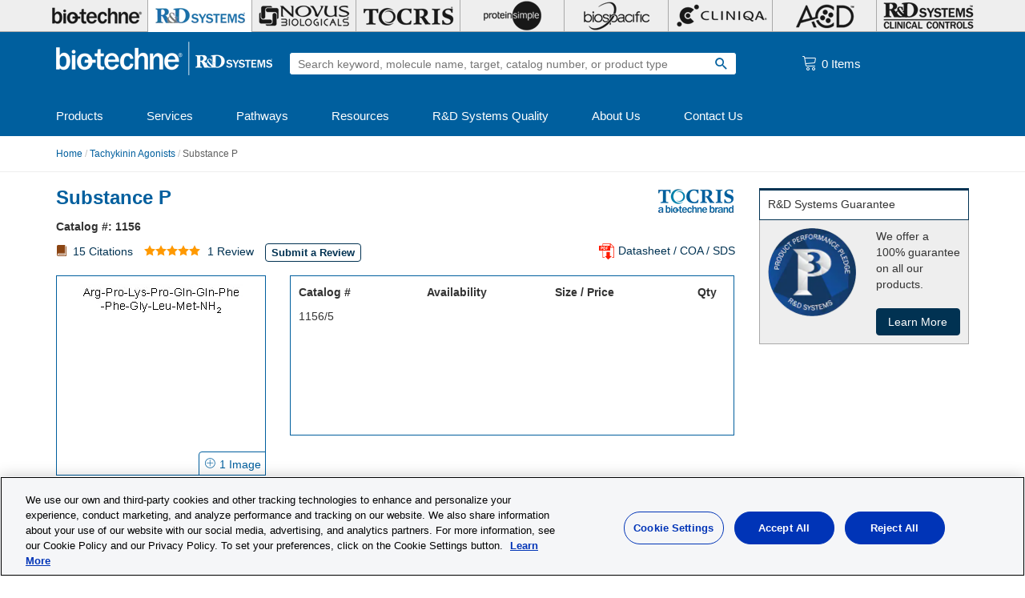

--- FILE ---
content_type: text/css
request_url: https://www.rndsystems.com/sites/rndsystems.com/themes/RnD_2017/css/style.css?t842xl
body_size: 38973
content:
@import url("https://resources.rndsystems.com/css/font-awesome.min-2023.css");html{scroll-behavior:smooth}#block-logo-block-logo a{background:url(https://resources.rndsystems.com/images/logos/rnd-bio-techne-edit.png) no-repeat center;position:relative;display:block !important;overflow:hidden !important;image-rendering:optimizequality;image-rendering:-webkit-optimize-contrast}h1{font-size:24px;font-weight:bold;color:#005f9e;margin-top:0;margin-bottom:10px;line-height:1}h1.page-header{padding-bottom:0 !important;border-bottom-width:0 !important;margin-bottom:15px !important}.main-container a:visited:not(:hover):not(.btn):not(.active):not(.visited-link-override){color:#7092b1 !important}.main-container .nav-tabs a:visited:not(:hover):not(.btn):not(.active):not(.visited-link-override){color:#333 !important}.main-container a:focus{outline:0 !important;text-decoration:none !important}#footer a:visited:not(:hover):not(.btn){color:#a9a9a9 !important}.main-container h2{font-size:22px;font-weight:bold;color:#005f9e;margin-top:0;margin-bottom:10px;line-height:1}.main-container h2.pwlabel{margin:0;margin-top:2px !important;padding:0;font-weight:normal !important;position:absolute;font-size:10px !important}.main-container h1+h2{font-size:20px;color:#013252;font-style:italic;margin-top:-1px;margin-bottom:20px}h3{font-size:20px;font-weight:bold;color:#005f9e;margin-top:0;margin-bottom:15px;line-height:1}h4{font-size:18px;font-weight:bold;color:#005f9e;margin-top:0;margin-bottom:15px;line-height:1}.main-container img{max-width:100%}p+h3{margin-top:20px}p{font-size:14px}ul.bullet_list{margin-bottom:20px;margin-left:1em;padding-left:1em}.btn{-webkit-border-radius:4px !important;-moz-border-radius:4px !important;border-radius:4px !important;white-space:normal}.btn:hover,.btn:focus{-webkit-box-shadow:0 4px 10px 0px rgba(0,0,0,0.225) !important;box-shadow:0 4px 10px 0px rgba(0,0,0,0.225) !important;outline:none !important}.btn span{display:none !important}.btn-primary,.btn-default{color:#fff;background-color:#005f9e;border-color:#005f9e;transition:all .3s ease-out}.btn-primary:hover,.btn-primary:active,.btn-primary:focus,.btn-default:hover,.btn-default:active,.btn-default:focus{color:#fff;background-color:rgba(0,95,158,0.8);border-color:rgba(0,95,158,0.8) !important;outline:none}.btn-primary:hover:focus,.btn-primary:active:focus,.btn-primary:focus:focus,.btn-default:hover:focus,.btn-default:active:focus,.btn-default:focus:focus{color:#fff !important;background-color:rgba(0,95,158,0.8) !important;border-color:rgba(0,95,158,0.8) !important;outline:none !important}.btn-secondary,.btn-info{color:#fff;background-color:#013252;border-color:#013252;transition:all .3s ease-out}.btn-secondary:hover,.btn-secondary:active,.btn-secondary:focus,.btn-info:hover,.btn-info:active,.btn-info:focus{color:#fff !important;background-color:rgba(1,50,82,0.8) !important;border-color:#013252 !important;outline:none !important}.btn-secondary:hover:focus,.btn-secondary:active:focus,.btn-secondary:focus:focus,.btn-info:hover:focus,.btn-info:active:focus,.btn-info:focus:focus{color:#fff !important;background-color:rgba(1,50,82,0.8) !important;border-color:rgba(1,50,82,0.8) !important;outline:none !important}.btn-tertiary{color:#005f9e;background-color:#fff;border-color:#005f9e;padding:3px 7px !important;font-weight:bold !important;font-size:13px;line-height:1.2;transition:all .3s ease-out}.btn-tertiary:hover,.btn-tertiary:focus{opacity:0.8 !important;color:#005f9e !important;background-color:#fff !important;border-color:#005f9e !important;outline:none !important}.btn-quaternary{color:#013252;background-color:#fff;border-color:#013252;padding:3px 7px !important;font-weight:bold !important;font-size:13px;line-height:1.2;transition:all .3s ease-out}.btn-quaternary:hover,.btn-quaternary:focus{opacity:0.8 !important;color:#013252 !important;background-color:#fff !important;border-color:#013252 !important;outline:none !important}.btn-quinary{color:#013252;background-color:#fff;border-color:#013252;padding:6px 7px !important;font-weight:bold !important;font-size:13px;line-height:15px;transition:all .3s ease-out}.btn-quinary:hover,.btn-quinary:focus{opacity:0.8 !important;color:#013252 !important;background-color:#fff !important;border-color:#013252 !important;outline:none !important}.btn-senary{color:#005f9e;background-color:#fff;border-color:#005f9e;padding:6px 7px !important;font-weight:bold !important;font-size:13px;line-height:15px;transition:all .3s ease-out}.btn-senary:hover,.btn-senary:focus{opacity:0.8 !important;color:#005f9e !important;background-color:#fff !important;border-color:#005f9e !important;outline:none !important}.btn-septenary{color:#fff;background-color:transparent;border-color:#fff;padding:10px 15px !important;font-weight:normal !important;font-size:13px;line-height:15px;transition:all .3s ease-out}.btn-septenary:hover,.btn-septenary:focus{opacity:1 !important;color:#005f9e !important;background-color:#fff !important;border-color:#fff !important;outline:none !important}.toggle_slider{width:36px;height:20px;position:absolute;right:5px;top:7px}.toggle_slider .toggle_left{position:absolute;left:0;height:20px;width:20px;background:#fff;border-radius:50%;border:1px solid #cecece;z-index:1}.toggle_slider .toggle_center{width:16px;height:20px;position:absolute;right:10px;background:#fff;border:0 solid #cecece;border-top-width:1px;border-bottom-width:1px;z-index:2}.toggle_slider .toggle_right{position:absolute;right:0;height:20px;width:20px;background:#fff;border-radius:50%;border:1px solid #cecece;z-index:1}.toggle_slider .toggle_circle{position:absolute;left:0;height:20px;width:20px;background:#fff;border-radius:50%;border:1px solid #cecece;z-index:4;box-shadow:1px 1px 1px rgba(0,0,0,0.1)}.toggle_slider .toggle_1{position:absolute;left:2px;top:6px;width:8px;height:8px;background:transparent;border:0 solid #fff;border-right-width:1px;z-index:3}.toggle_slider .toggle_0{position:absolute;right:5px;top:6px;height:8px;width:8px;background:#fff;border-radius:50%;border:1px solid #a9a9a9;z-index:3}.active .toggle_slider .toggle_left{background:#013252;border:1px solid #013252}.active .toggle_slider .toggle_center{background:#013252;border:0 solid #013252;border-top-width:1px;border-bottom-width:1px}.active .toggle_slider .toggle_right{background:#013252;border-radius:50%;border:1px solid #013252}.active .toggle_slider .toggle_circle{left:auto;right:0;background:#fff;border-radius:50%;border:1px solid #013252;box-shadow:none}.well{background-color:rgba(1,50,82,0.09) !important;border:1px solid #013252 !important}.well ul{padding-left:1.25em}.select_wrapper{display:inline-block;position:relative;max-width:100%;width:auto;min-width:50px;height:34px;background:#eee;border-color:#a9a9a9}.select_wrapper select{display:block;overflow:visible;width:auto;min-width:50px;height:34px;line-height:16px;padding:5px;border-radius:4px;background:transparent;-webkit-appearance:none;-moz-appearance:none;text-indent:1px;text-overflow:'';position:relative;z-index:2;font-size:14px;border:1px solid #a9a9a9}.select_wrapper select:focus{outline:none !important;box-shadow:none !important;border-color:#a9a9a9 !important}.select_wrapper select option{background:#eee}.select_wrapper select::-ms-expand{display:none !important}.select_wrapper:after{content:"\e901";font-family:icomoon;position:absolute;right:10px;top:7px;color:#333;font-size:12px;z-index:1;pointer-events:none}.social_link{display:inline-block;margin-bottom:20px;position:relative;overflow:hidden;height:35px;width:35px;margin-right:10px;transition:all .3s ease-out}.social_link:hover,.social_link:focus{text-decoration:none !important;-webkit-box-shadow:0 4px 10px 0px rgba(0,0,0,0.225) !important;box-shadow:0 4px 10px 0px rgba(0,0,0,0.225) !important;transition:all .3s ease-out}.social_link span{height:35px;width:35px;position:relative;display:block;overflow:hidden;color:#fff;font-family:icomoon;font-size:20px;border:1px solid #fff;text-align:center;border-radius:4px !important}.social_link span:before{display:block;position:relative}.social_link .icon-linkedin-square{background-color:transparent;transition:all .3s ease-out}.social_link .icon-linkedin-square:before{content:"\f0e1"}.social_link .icon-linkedin-square:hover{background-color:#0077b5}.social_link .icon-twitter-square{background-color:transparent;transition:all .3s ease-out}.social_link .icon-twitter-square:before{content:"\f099";padding-top:1px}.social_link .icon-twitter-square:hover{background-color:#4099ff}.social_link .icon-facebook-square{background-color:transparent;transition:all .3s ease-out}.social_link .icon-facebook-square:before{content:"\ea90";padding-top:2px}.social_link .icon-facebook-square:hover{background-color:#3b5998}.social_link .icon-youtube-square{background-color:transparent;transition:all .3s ease-out}.social_link .icon-youtube-square:before{content:"\ea9d";padding-top:2px}.social_link .icon-youtube-square:hover{background-color:#b00}.nav-tabs{position:relative;border:0 solid #005f9e;border-bottom-width:1px;margin-bottom:20px;height:34px;display:block}.nav-tabs li a{display:inline-block;height:34px;line-height:31px;padding:0 15px;width:auto;border:1px solid #fff;border-top-width:3px !important;margin-bottom:-1px;margin-right:3px;border-bottom-color:#005f9e;transition:all .3s ease;color:#013252 !important;font-size:16px;border-radius:0 0 0 0 !important}.nav-tabs li a.active,.nav-tabs li a:hover,.nav-tabs li a:focus{border-color:#005f9e !important;border-bottom-color:#fff !important;cursor:pointer;color:#333 !important}@media (max-width: 991px){.nav-tabs{border-bottom:0 !important;margin-bottom:25px !important;height:auto !important}.nav-tabs li{width:100% !important}.nav-tabs li a{position:relative;z-index:1;display:block !important;width:100% !important;border-top-width:1px !important;border-left-width:3px !important;margin-right:0 !important;border-color:#c1c1c1 !important;color:#333 !important;margin-bottom:0 !important}.nav-tabs li a.active{border-color:#005f9e !important;color:#005f9e !important;z-index:2}.nav-tabs li a:hover,.nav-tabs li a:focus{border-color:#013252 !important;color:#013252 !important;z-index:2}}.modal-dialog{min-width:280px !important}.modal-dialog img{width:auto !important;max-width:100% !important;display:block;margin:0 auto !important}#et_top_scroll{top:auto;bottom:31px;background:#fff;border:1px solid #013252;border-radius:4px;z-index:10}#et_top_scroll:before{font-family:icomoon;speak:none;content:"\e93a";position:absolute;font-size:24px;left:9px;top:4px;color:#013252;transform:rotate(180deg)}#et_top_scroll:hover{background:#013252}#et_top_scroll:hover:before{color:#fff}@media (max-width: 768px){#et_top_scroll{display:none !important}}.glyphicon{display:none !important}@media print{a[href]:after{content:none !important}}.nav>li>a:focus,.nav>li>a:hover{background-color:transparent;outline:none}.row.evenheight{display:-webkit-box;display:-webkit-flex;display:-ms-flexbox;display:flex;flex-wrap:wrap}.row.evenheight>[class*=col-]{display:flex;flex-direction:column}#header{background:#005f9e}#header #block-et-atc-blocks-et-atc-cart-summary ul li a:before{color:white !important}#header .atc_cart_summary_icon,#header .my_account,#header .user_info{color:white !important}.wFormContainer{background:blue}#block-logo-block-logo a{top:-2px;height:42px !important;width:271px !important;background-size:271px 42px !important}@media (min-width: 769px){#logo_block{width:271px;margin-right:20px;float:left}}@media (max-width: 991px){#logo_block{width:246px}#block-logo-block-logo a{top:0 !important;height:38px !important;width:246px !important;background-size:246px 38px !important}}.frontpage_slider_wrapper .container .row [class*="col-"] .btn{background:#ef8100 !important;border:0 solid transparent !important}.frontpage_slider_wrapper .container .row [class*="col-"] .btn:hover{color:#fff !important;background:#F29A33 !important}#front_page_slider:hover .slick-prev:active,#front_page_slider:hover .slick-prev:focus,#front_page_slider:hover .slick-next:active,#front_page_slider:hover .slick-next:focus{background:rgba(0,0,0,0.5) !important}#front_page_slider:hover .slick-prev:hover,#front_page_slider:hover .slick-next:hover{background:#005f9e !important}#front_page_slider .slick-prev:active,#front_page_slider .slick-prev:focus,#front_page_slider .slick-next:active,#front_page_slider .slick-next:focus{background:rgba(0,0,0,0.5) !important}.i18n-zh-hans .internationalization_click .et_country_flag .flag_cn{background-position:197px 46px !important}#et_top_scroll{bottom:316px !important;right:10px !important;z-index:100}@media (min-width: 769px){#brands_bar li.bb_rndsystems{background:#fff !important}#brands_bar li.bb_rndsystems a{background:#fff url(https://resources.rndsystems.com/images/brands_bar/nr/brand-sprite-130x40-3x3.png) no-repeat center;background-position:-130px 0;border-bottom:1px solid #fff;-webkit-filter:brightness(100%);filter:brightness(100%)}#brands_bar li.bb_rndsystems a:hover{background-color:#fff}}@media (min-width: 769px) and (max-width: 991px){#footer_wrapper #footer_wrapper_container #footer #footer_container .footer_column.footer_column_2 .block-title{line-height:24px !important;padding-top:6px}#footer_wrapper #footer_wrapper_container #footer #footer_container .footer_column.footer_column_4 .block-title{line-height:24px !important;padding-top:6px}#copyright_wrapper #copyright_content .copy_left,#copyright_wrapper #copyright_content .copy_right{text-align:center !important;margin-bottom:15px !important;float:none !important;width:100% !important}#copyright_wrapper #copyright_content .copy_right{margin-bottom:0 !important}}#footer_wrapper #footer_wrapper_container #footer #footer_container .footer_column.footer_column_4 .btn{border:1px solid #fff !important;background:transparent !important}#footer_wrapper #footer_wrapper_container #footer #footer_container .footer_column.footer_column_4 .btn:hover{background:#013252 !important;text-decoration:none !important}#footer_wrapper #footer_wrapper_container #footer #footer_container .footer_column .china_social_link_row{display:table;margin-bottom:15px}#footer_wrapper #footer_wrapper_container #footer #footer_container .footer_column .china_social_link_row .china_social_link_row_image{display:table-cell;padding-right:10px}#footer_wrapper #footer_wrapper_container #footer #footer_container .footer_column .china_social_link_row .china_social_link_row_text{display:table-cell}#footer_wrapper #footer_wrapper_container #footer #footer_container .footer_column .china_qr_code{margin:10px 0}@media (max-width: 768px){#logo_block{top:13px !important}#logo_block a{height:38px !important;width:246px !important;background-size:246px 38px !important}.homepage_bucket{margin-bottom:40px}#copyright_content .copy_left{margin-bottom:15px !important}#footer_container .footer_column .nav>li>a{padding:7px 0}}@media (max-width: 500px){#logo_block{top:18px !important;width:calc(100% - 30px)}}@media (max-width: 450px){#logo_block a{min-height:28px !important;width:50% !important;background-position:center;background-repeat:no-repeat;background-size:contain !important}}@media (max-width: 360px){#logo_block a{width:45% !important}}@media (max-width: 350px){#logo_block{top:21px !important}#logo_block a{height:25px !important;width:45% !important}}@media (max-width: 319px){#logo_block{top:24px !important}#logo_block a{height:23px !important;width:148px !important;background-size:148px 23px !important}}@media (max-width: 300px){#logo_block{top:24px !important}#logo_block a{height:18px !important;width:118px !important;background-size:118px 18px !important}}@media (max-width: 768px){#main_menu .nav>li>a{line-height:18px !important;padding:11px 15px !important}}@media (-webkit-min-device-pixel-ratio: 2) and (min-width: 1200px), (min-resolution: 192dpi) and (min-width: 1200px){#brands_bar li.bb_rndsystems.active a{background:#fff url(https://resources.rndsystems.com/images/brands_bar/nr/brand-sprite-260x80-3x3.png) no-repeat center !important;background-position:-130px 2px !important;background-size:300% !important}}@media (-webkit-min-device-pixel-ratio: 2), (min-resolution: 192dpi) and (min-width: 992px) and (max-width: 1199px){#brands_bar li.bb_rndsystems a{background:#fff url(https://resources.rndsystems.com/images/brands_bar/nr/brand-sprite-260x80-3x3.png) no-repeat center !important;background-position:-106px 6px !important;background-size:300% !important}}@media (-webkit-min-device-pixel-ratio: 2), (min-resolution: 192dpi) and (min-width: 769px) and (max-width: 991px){#brands_bar li.bb_rndsystems a{background:#fff url(https://resources.rndsystems.com/images/brands_bar/nr/brand-sprite-260x80-3x3.png) no-repeat center !important;background-position:-82px 3px !important;background-size:300% !important}}#compare_tool_wrapper .btn-primary[value="Add to Cart"]{background:#ef8100 !important;border:1px solid #ef8100 !important;margin-left:5px}#account_menu #block-et-cookie-policy-cookie-policy,#account_menu #block-et-cookie-policy-cookie-policy:after{clear:none !important}@font-face{font-family:icomoon;src:url(https://resources.rndsystems.com/fonts/icomoon41.eot);src:url(https://resources.rndsystems.com/fonts/icomoon41.eot#iefix) format("embedded-opentype"),url(https://resources.rndsystems.com/fonts/icomoon41.woff2) format("woff2"),url(https://resources.rndsystems.com/fonts/icomoon41.ttf) format("truetype"),url(https://resources.rndsystems.com/fonts/icomoon41.woff) format("woff"),url(https://resources.rndsystems.com/fonts/icomoon41.svg#icomoon40) format("svg");font-weight:normal;font-style:normal;font-display:swap}html{height:100%;display:block;overflow-y:scroll}body{-webkit-font-smoothing:antialiased;font-family:arial, sans-serif;min-height:100%;display:flex;flex-direction:column}.main-container{flex:1 1 auto;margin:20px auto}.main-container.container-fluid{margin:0}.main-container.container-fluid .page-header{display:none}.fullname-textfield{display:none !important}.citations{font-weight:normal}.citations:before{content:"\e91f";font-family:"icomoon";color:saddlebrown;padding-right:3px}@media (min-width: 769px){.block-bt-brands-bar li a{image-rendering:optimizequality;image-rendering:-webkit-optimize-contrast}#bb_container{width:100%;background:#eee;height:40px;border-bottom:1px solid #a9a9a9}#brands_bar{width:100%;max-width:1200px;margin:0 auto;display:block;list-style-type:none;padding:0 15px 0 15px;overflow:hidden;height:40px}#brands_bar .region-brands-bar,#brands_bar .block-bt-brands-bar{height:40px}#brands_bar li{width:11.1111111%;display:inline-block;margin-right:0;border-right:1px solid #a9a9a9}#brands_bar li a{display:block;width:100%;height:40px;border-bottom:1px solid transparent;-webkit-filter:brightness(0%);filter:brightness(0%);opacity:0.9}#brands_bar li a:hover{background-color:rgba(255,255,255,0.05) !important;border-bottom:1px solid transparent}#brands_bar li:first-of-type{border-left:1px solid transparent}#brands_bar li:last-of-type{border-right:1px solid transparent}#brands_bar li.bb_biotechne a{background:url(https://resources.rndsystems.com/images/brands_bar/nr/brand-sprite-130x40-3x3.png) no-repeat center;background-position:0 0}#brands_bar li.bb_rndsystems a{background:url(https://resources.rndsystems.com/images/brands_bar/nr/brand-sprite-130x40-3x3.png) no-repeat center;background-position:-130px 0}#brands_bar li.bb_novusbio a{background:url(https://resources.rndsystems.com/images/brands_bar/nr/brand-sprite-130x40-3x3.png) no-repeat center;background-position:-260px 0}#brands_bar li.bb_tocris a{background:url(https://resources.rndsystems.com/images/brands_bar/nr/brand-sprite-130x40-3x3.png) no-repeat center;background-position:0 -40px}#brands_bar li.bb_proteinsimple a{background:url(https://resources.rndsystems.com/images/brands_bar/nr/brand-sprite-130x40-3x3.png) no-repeat center;background-position:-130px -40px}#brands_bar li.bb_biospacific a{background:url(https://resources.rndsystems.com/images/brands_bar/nr/brand-sprite-130x40-3x3.png) no-repeat center;background-position:-260px -40px}#brands_bar li.bb_cliniqa a{background:url(https://resources.rndsystems.com/images/brands_bar/nr/brand-sprite-130x40-3x3.png) no-repeat center;background-position:-130px -80px !important}#brands_bar li.bb_rnamedical a{background:url(https://resources.rndsystems.com/images/brands_bar/nr/bb_rnamedical_color_nr.png) no-repeat center;background-size:90% auto}#brands_bar li.bb_rndheme a{background:url(https://resources.rndsystems.com/images/brands_bar/nr/brand-sprite-130x40-3x3.png) no-repeat center;background-position:-260px -80px}#brands_bar li.bb_medix a{background:url(https://resources.rndsystems.com/images/brands_bar/nr/bb_medix_color_nr.png) no-repeat center;background-size:90% auto}#brands_bar li.bb_acd a{background:url(https://resources.rndsystems.com/images/brands_bar/nr/brand-sprite-130x40-3x3.png) no-repeat center;background-position:0 -80px}#brands_bar li.bb_primegene a{background:url(https://resources.rndsystems.com/images/brands_bar/nr/bb_primegene_nr.png) no-repeat center;background-size:90% auto}}@media (min-width: 992px) and (max-width: 1199px){#brands_bar li.bb_biotechne a{background-size:300%;background-position:3px 6px !important}#brands_bar li.bb_rndsystems a{background-size:300%;background-position:-106px 6px !important}#brands_bar li.bb_novusbio a{background-size:300%;background-position:-214px 6px !important}#brands_bar li.bb_tocris a{background-size:300%;background-position:0px -28px !important}#brands_bar li.bb_proteinsimple a{background-size:300%;background-position:-106px -28px !important}#brands_bar li.bb_biospacific a{background-size:300%;background-position:-212px -28px !important}#brands_bar li.bb_cliniqa a{background-size:300%;background-position:-106px -64px !important}#brands_bar li.bb_rnamedical a{background:url(https://resources.rndsystems.com/images/brands_bar/nr/bb_rnamedical_color_nr.png) no-repeat center;background-size:90% auto !important}#brands_bar li.bb_rndheme a{background-size:300%;background-position:-212px -64px !important}#brands_bar li.bb_medix a{background:url(https://resources.rndsystems.com/images/brands_bar/nr/bb_medix_color_nr.png) no-repeat center;background-size:90% auto !important}#brands_bar li.bb_acd a{background-size:300%;background-position:0px -64px !important}#brands_bar li.bb_primegene a{background:url(https://resources.rndsystems.com/images/brands_bar/nr/bb_primegene_nr.png) no-repeat center;background-size:90% auto !important}}@media (min-width: 769px) and (max-width: 991px){#bb_container,#brands_bar,#brands_bar .region-brands-bar,#brands_bar .block-bt-brands-bar,#brands_bar li a{height:30px}#brands_bar li.bb_biotechne a{background-size:300%;background-position:3px 3px !important}#brands_bar li.bb_rndsystems a{background-size:300%;background-position:-82px 3px !important}#brands_bar li.bb_novusbio a{background-size:300%;background-position:-165px 3px !important}#brands_bar li.bb_tocris a{background-size:300%;background-position:0px -23px !important}#brands_bar li.bb_proteinsimple a{background-size:300%;background-position:-82px -23px !important}#brands_bar li.bb_biospacific a{background-size:300%;background-position:-162px -23px !important}#brands_bar li.bb_cliniqa a{background-size:300%;background-position:-82px -50px !important}#brands_bar li.bb_rnamedical a{background:url(https://resources.rndsystems.com/images/brands_bar/nr/bb_rnamedical_color_nr.png) no-repeat center;background-size:90% auto !important}#brands_bar li.bb_rndheme a{background-size:300%;background-position:-164px -50px !important}#brands_bar li.bb_medix a{background:url(https://resources.rndsystems.com/images/brands_bar/nr/bb_medix_color_nr.png) no-repeat center;background-size:90% auto !important}#brands_bar li.bb_acd a{background-size:300%;background-position:2px -50px !important}#brands_bar li.bb_primegene a{background:url(https://resources.rndsystems.com/images/brands_bar/nr/bb_primegene_nr.png) no-repeat center;background-size:90% auto !important}}@media (max-width: 768px){#bb_container{display:none}}@media (min-width: 769px){#footer_wrapper{margin:0;background:#05456f;background:-moz-linear-gradient(left, #013252 0%, #013252 50%, #107ac1 50%, #107ac1 100%);background:-webkit-linear-gradient(left, #013252 0%, #013252 50%, #107ac1 50%, #107ac1 100%);background:linear-gradient(to right, #013252 0%, #013252 50%, #107ac1 50%, #107ac1 100%);filter:progid:DXImageTransform.Microsoft.gradient(startColorstr='$quaternary', endColorstr='$secondary', GradientType=1);position:relative}#footer_wrapper:after{content:"";position:absolute;top:0;left:0;right:0;height:60px;display:block;background:rgba(0,0,0,0.15);z-index:1}#footer_wrapper #footer_wrapper_container #footer #footer_container{display:table;width:100%;margin:0}#footer_wrapper #footer_wrapper_container #footer #footer_container .footer_column{color:#fff;display:table-cell;float:none;vertical-align:top;padding-bottom:20px}#footer_wrapper #footer_wrapper_container #footer #footer_container .footer_column a{color:#fff}#footer_wrapper #footer_wrapper_container #footer #footer_container .footer_column a:hover{text-decoration:underline}#footer_wrapper #footer_wrapper_container #footer #footer_container .footer_column h2,#footer_wrapper #footer_wrapper_container #footer #footer_container .footer_column h6,#footer_wrapper #footer_wrapper_container #footer #footer_container .footer_column .block-title{position:relative;z-index:2;font-size:20px;font-weight:bold;height:60px;display:table-cell;line-height:1.2 !important;vertical-align:middle;margin:0}#footer_wrapper #footer_wrapper_container #footer #footer_container .footer_column .nav>li>a{padding:5px 0}#footer_wrapper #footer_wrapper_container #footer #footer_container .footer_column ul,#footer_wrapper #footer_wrapper_container #footer #footer_container .footer_column p{padding-top:15px}#footer_wrapper #footer_wrapper_container #footer #footer_container .footer_column.footer_column_1{background:#013252;padding-left:0}#footer_wrapper #footer_wrapper_container #footer #footer_container .footer_column.footer_column_2{background:#05456f}#footer_wrapper #footer_wrapper_container #footer #footer_container .footer_column.footer_column_3{background:#005f9e}#footer_wrapper #footer_wrapper_container #footer #footer_container .footer_column.footer_column_4{background:#107ac1}#copyright_wrapper{margin:0;background:#333}#copyright_wrapper #copyright_wrapper_container #copyright #copyright_container #copyright_content{display:block;overflow:hidden;margin-bottom:20px;line-height:20px;margin-top:10px;vertical-align:middle;color:#fff}#copyright_wrapper #copyright_wrapper_container #copyright #copyright_container #copyright_content a{color:#fff}#copyright_wrapper #copyright_wrapper_container #copyright #copyright_container #copyright_content .copy_left{float:left;text-align:left}#copyright_wrapper #copyright_wrapper_container #copyright #copyright_container #copyright_content .copy_right{float:right;text-align:right}}@media (max-width: 768px){#footer_wrapper{margin:0;background:#05456f !important;position:relative}#footer_wrapper:after{content:"";position:absolute;top:0;left:0;right:0;height:60px;background:rgba(0,0,0,0.15);z-index:1;display:none}#footer_wrapper #footer_wrapper_container #footer{padding:0 !important}#footer_wrapper #footer_wrapper_container #footer #footer_container{display:block;width:100%;margin:0}#footer_wrapper #footer_wrapper_container #footer #footer_container .footer_column{color:#fff;display:block;float:left;vertical-align:top;padding-bottom:20px}#footer_wrapper #footer_wrapper_container #footer #footer_container .footer_column a{color:#fff}#footer_wrapper #footer_wrapper_container #footer #footer_container .footer_column a:hover{text-decoration:underline;background:transparent !important}#footer_wrapper #footer_wrapper_container #footer #footer_container .footer_column:before{content:"";position:absolute;top:0;left:0;right:0;height:60px;display:block;background:rgba(0,0,0,0.15);z-index:1}#footer_wrapper #footer_wrapper_container #footer #footer_container .footer_column h2,#footer_wrapper #footer_wrapper_container #footer #footer_container .footer_column h6{position:relative;z-index:2;font-size:20px;font-weight:bold;height:60px;line-height:60px;margin:0 -15px;padding:0 15px}#footer_wrapper #footer_wrapper_container #footer #footer_container .footer_column .nav>li>a{padding:5px 0}#footer_wrapper #footer_wrapper_container #footer #footer_container .footer_column ul,#footer_wrapper #footer_wrapper_container #footer #footer_container .footer_column p{padding-top:15px}#footer_wrapper #footer_wrapper_container #footer #footer_container .footer_column.footer_column_1{background:#013252;padding-left:15px}#footer_wrapper #footer_wrapper_container #footer #footer_container .footer_column.footer_column_2{background:#05456f}#footer_wrapper #footer_wrapper_container #footer #footer_container .footer_column.footer_column_3{background:#005f9e}#footer_wrapper #footer_wrapper_container #footer #footer_container .footer_column.footer_column_4{background:#107ac1}#copyright_wrapper{margin:0;background:#333}#copyright_wrapper #copyright_wrapper_container #copyright #copyright_container #copyright_content{display:block;overflow:hidden;margin-bottom:20px;line-height:20px;margin-top:10px;vertical-align:middle;color:#fff}#copyright_wrapper #copyright_wrapper_container #copyright #copyright_container #copyright_content a{color:#fff}#copyright_wrapper #copyright_wrapper_container #copyright #copyright_container #copyright_content .copy_left{width:100%;float:left;text-align:center}#copyright_wrapper #copyright_wrapper_container #copyright #copyright_container #copyright_content .copy_right{width:100%;clear:both;float:left;text-align:center}#livechat-compact-container,#livechat-eye-catcher{display:none !important}}.et_searchbar_wrapper{position:relative;z-index:1000}.et_searchbar_wrapper .et_searchbar_autocomplete{position:absolute;left:0;right:0;width:auto}.et_searchbar_wrapper .et_searchbar_autocomplete li{padding-left:10px}.search_form{margin:0}.search_form input{border:1px solid #005f9e;color:#005f9e;height:29px;width:93%;background-color:#fff;border-right-width:0;padding:5px 10px 5px;-webkit-border-radius:4px 0 0 4px !important;-moz-border-radius:4px 0 0 4px !important;border-radius:4px 0 0 4px !important;display:block;float:left}.search_form input[type="submit"]{border:1px solid #005f9e;color:#005f9e;font-family:icomoon;font-size:20px;line-height:1px;height:29px;width:7%;background-color:#fff;border-left-width:0;-webkit-border-radius:0 4px 4px 0 !important;-moz-border-radius:0 4px 4px 0 !important;border-radius:0 4px 4px 0 !important;display:inline-block}.search_form input:focus{outline:none}@media (max-width: 1199px){.search_form input{width:91%}.search_form input[type="submit"]{width:9%}}@media (min-width: 769px) and (max-width: 991px){#search_bar .search_form input{padding-left:5px;font-size:12px;width:89%}#search_bar .search_form input[type="submit"]{width:11%;padding:0;font-size:18px}}@media (min-width: 769px){#search_bar{display:table-cell;height:80px}#search_bar{width:100%;vertical-align:middle}#search_bar .form-group{margin-bottom:0}}@media (max-width: 768px){#search_bar{position:absolute;left:0;right:0;top:70px;height:74px;background:#005f9e}.search_form input{width:93%}.search_form input[type="submit"]{width:7%}.block-et-searchbar{margin-top:22px;margin-left:15px;margin-right:15px}}@media (max-width: 550px){.search_form input{width:90%}.search_form input[type="submit"]{width:10%}}@media (max-width: 450px){.search_form input{width:85%}.search_form input[type="submit"]{width:15%}}.et_country_flag .flag_ad{background-position:-1px 0px !important;background-size:510px 425px !important;width:32px !important;height:24px !important;display:inline-block;background:url(https://resources.rndsystems.com/images/internationalization/nr/flag-sprite-all-2020-64@60_nr.jpg) no-repeat;overflow:hidden}.et_country_flag .flag_ad.small{background-position:-.66667px 0px !important;background-size:340px 283.33333px !important;width:21.33333px !important;height:16px !important}.et_country_flag .flag_ae{background-position:-34px 0px !important;background-size:510px 425px !important;width:32px !important;height:24px !important;display:inline-block;background:url(https://resources.rndsystems.com/images/internationalization/nr/flag-sprite-all-2020-64@60_nr.jpg) no-repeat;overflow:hidden}.et_country_flag .flag_ae.small{background-position:-22.66667px 0px !important;background-size:340px 283.33333px !important;width:21.33333px !important;height:16px !important}.et_country_flag .flag_af{background-position:-67px 0px !important;background-size:510px 425px !important;width:32px !important;height:24px !important;display:inline-block;background:url(https://resources.rndsystems.com/images/internationalization/nr/flag-sprite-all-2020-64@60_nr.jpg) no-repeat;overflow:hidden}.et_country_flag .flag_af.small{background-position:-44.66667px 0px !important;background-size:340px 283.33333px !important;width:21.33333px !important;height:16px !important}.et_country_flag .flag_ag{background-position:-100px 0px !important;background-size:510px 425px !important;width:32px !important;height:24px !important;display:inline-block;background:url(https://resources.rndsystems.com/images/internationalization/nr/flag-sprite-all-2020-64@60_nr.jpg) no-repeat;overflow:hidden}.et_country_flag .flag_ag.small{background-position:-66.66667px 0px !important;background-size:340px 283.33333px !important;width:21.33333px !important;height:16px !important}.et_country_flag .flag_ai{background-position:-133px 0px !important;background-size:510px 425px !important;width:32px !important;height:24px !important;display:inline-block;background:url(https://resources.rndsystems.com/images/internationalization/nr/flag-sprite-all-2020-64@60_nr.jpg) no-repeat;overflow:hidden}.et_country_flag .flag_ai.small{background-position:-88.66667px 0px !important;background-size:340px 283.33333px !important;width:21.33333px !important;height:16px !important}.et_country_flag .flag_al{background-position:-166px 0px !important;background-size:510px 425px !important;width:32px !important;height:24px !important;display:inline-block;background:url(https://resources.rndsystems.com/images/internationalization/nr/flag-sprite-all-2020-64@60_nr.jpg) no-repeat;overflow:hidden}.et_country_flag .flag_al.small{background-position:-110.66667px 0px !important;background-size:340px 283.33333px !important;width:21.33333px !important;height:16px !important}.et_country_flag .flag_am{background-position:-199px 0px !important;background-size:510px 425px !important;width:32px !important;height:24px !important;display:inline-block;background:url(https://resources.rndsystems.com/images/internationalization/nr/flag-sprite-all-2020-64@60_nr.jpg) no-repeat;overflow:hidden}.et_country_flag .flag_am.small{background-position:-132.66667px 0px !important;background-size:340px 283.33333px !important;width:21.33333px !important;height:16px !important}.et_country_flag .flag_ao{background-position:-232px 0px !important;background-size:510px 425px !important;width:32px !important;height:24px !important;display:inline-block;background:url(https://resources.rndsystems.com/images/internationalization/nr/flag-sprite-all-2020-64@60_nr.jpg) no-repeat;overflow:hidden}.et_country_flag .flag_ao.small{background-position:-154.66667px 0px !important;background-size:340px 283.33333px !important;width:21.33333px !important;height:16px !important}.et_country_flag .flag_aq{background-position:-265px 0px !important;background-size:510px 425px !important;width:32px !important;height:24px !important;display:inline-block;background:url(https://resources.rndsystems.com/images/internationalization/nr/flag-sprite-all-2020-64@60_nr.jpg) no-repeat;overflow:hidden}.et_country_flag .flag_aq.small{background-position:-176.66667px 0px !important;background-size:340px 283.33333px !important;width:21.33333px !important;height:16px !important}.et_country_flag .flag_ar{background-position:-298px 0px !important;background-size:510px 425px !important;width:32px !important;height:24px !important;display:inline-block;background:url(https://resources.rndsystems.com/images/internationalization/nr/flag-sprite-all-2020-64@60_nr.jpg) no-repeat;overflow:hidden}.et_country_flag .flag_ar.small{background-position:-198.66667px 0px !important;background-size:340px 283.33333px !important;width:21.33333px !important;height:16px !important}.et_country_flag .flag_as{background-position:-331px 0px !important;background-size:510px 425px !important;width:32px !important;height:24px !important;display:inline-block;background:url(https://resources.rndsystems.com/images/internationalization/nr/flag-sprite-all-2020-64@60_nr.jpg) no-repeat;overflow:hidden}.et_country_flag .flag_as.small{background-position:-220.66667px 0px !important;background-size:340px 283.33333px !important;width:21.33333px !important;height:16px !important}.et_country_flag .flag_at{background-position:-364px 0px !important;background-size:510px 425px !important;width:32px !important;height:24px !important;display:inline-block;background:url(https://resources.rndsystems.com/images/internationalization/nr/flag-sprite-all-2020-64@60_nr.jpg) no-repeat;overflow:hidden}.et_country_flag .flag_at.small{background-position:-242.66667px 0px !important;background-size:340px 283.33333px !important;width:21.33333px !important;height:16px !important}.et_country_flag .flag_au{background-position:-397px 0px !important;background-size:510px 425px !important;width:32px !important;height:24px !important;display:inline-block;background:url(https://resources.rndsystems.com/images/internationalization/nr/flag-sprite-all-2020-64@60_nr.jpg) no-repeat;overflow:hidden}.et_country_flag .flag_au.small{background-position:-264.66667px 0px !important;background-size:340px 283.33333px !important;width:21.33333px !important;height:16px !important}.et_country_flag .flag_aw{background-position:-430px 0px !important;background-size:510px 425px !important;width:32px !important;height:24px !important;display:inline-block;background:url(https://resources.rndsystems.com/images/internationalization/nr/flag-sprite-all-2020-64@60_nr.jpg) no-repeat;overflow:hidden}.et_country_flag .flag_aw.small{background-position:-286.66667px 0px !important;background-size:340px 283.33333px !important;width:21.33333px !important;height:16px !important}.et_country_flag .flag_ax{background-position:-463px 0px !important;background-size:510px 425px !important;width:32px !important;height:24px !important;display:inline-block;background:url(https://resources.rndsystems.com/images/internationalization/nr/flag-sprite-all-2020-64@60_nr.jpg) no-repeat;overflow:hidden}.et_country_flag .flag_ax.small{background-position:-308.66667px 0px !important;background-size:340px 283.33333px !important;width:21.33333px !important;height:16px !important}.et_country_flag .flag_az{background-position:-1px -25px !important;background-size:510px 425px !important;width:32px !important;height:24px !important;display:inline-block;background:url(https://resources.rndsystems.com/images/internationalization/nr/flag-sprite-all-2020-64@60_nr.jpg) no-repeat;overflow:hidden}.et_country_flag .flag_az.small{background-position:-.66667px -16.66667px !important;background-size:340px 283.33333px !important;width:21.33333px !important;height:16px !important}.et_country_flag .flag_ba{background-position:-34px -25px !important;background-size:510px 425px !important;width:32px !important;height:24px !important;display:inline-block;background:url(https://resources.rndsystems.com/images/internationalization/nr/flag-sprite-all-2020-64@60_nr.jpg) no-repeat;overflow:hidden}.et_country_flag .flag_ba.small{background-position:-22.66667px -16.66667px !important;background-size:340px 283.33333px !important;width:21.33333px !important;height:16px !important}.et_country_flag .flag_bb{background-position:-67px -25px !important;background-size:510px 425px !important;width:32px !important;height:24px !important;display:inline-block;background:url(https://resources.rndsystems.com/images/internationalization/nr/flag-sprite-all-2020-64@60_nr.jpg) no-repeat;overflow:hidden}.et_country_flag .flag_bb.small{background-position:-44.66667px -16.66667px !important;background-size:340px 283.33333px !important;width:21.33333px !important;height:16px !important}.et_country_flag .flag_bd{background-position:-100px -25px !important;background-size:510px 425px !important;width:32px !important;height:24px !important;display:inline-block;background:url(https://resources.rndsystems.com/images/internationalization/nr/flag-sprite-all-2020-64@60_nr.jpg) no-repeat;overflow:hidden}.et_country_flag .flag_bd.small{background-position:-66.66667px -16.66667px !important;background-size:340px 283.33333px !important;width:21.33333px !important;height:16px !important}.et_country_flag .flag_be{background-position:-133px -25px !important;background-size:510px 425px !important;width:32px !important;height:24px !important;display:inline-block;background:url(https://resources.rndsystems.com/images/internationalization/nr/flag-sprite-all-2020-64@60_nr.jpg) no-repeat;overflow:hidden}.et_country_flag .flag_be.small{background-position:-88.66667px -16.66667px !important;background-size:340px 283.33333px !important;width:21.33333px !important;height:16px !important}.et_country_flag .flag_bf{background-position:-166px -25px !important;background-size:510px 425px !important;width:32px !important;height:24px !important;display:inline-block;background:url(https://resources.rndsystems.com/images/internationalization/nr/flag-sprite-all-2020-64@60_nr.jpg) no-repeat;overflow:hidden}.et_country_flag .flag_bf.small{background-position:-110.66667px -16.66667px !important;background-size:340px 283.33333px !important;width:21.33333px !important;height:16px !important}.et_country_flag .flag_bg{background-position:-199px -25px !important;background-size:510px 425px !important;width:32px !important;height:24px !important;display:inline-block;background:url(https://resources.rndsystems.com/images/internationalization/nr/flag-sprite-all-2020-64@60_nr.jpg) no-repeat;overflow:hidden}.et_country_flag .flag_bg.small{background-position:-132.66667px -16.66667px !important;background-size:340px 283.33333px !important;width:21.33333px !important;height:16px !important}.et_country_flag .flag_bh{background-position:-232px -25px !important;background-size:510px 425px !important;width:32px !important;height:24px !important;display:inline-block;background:url(https://resources.rndsystems.com/images/internationalization/nr/flag-sprite-all-2020-64@60_nr.jpg) no-repeat;overflow:hidden}.et_country_flag .flag_bh.small{background-position:-154.66667px -16.66667px !important;background-size:340px 283.33333px !important;width:21.33333px !important;height:16px !important}.et_country_flag .flag_bi{background-position:-265px -25px !important;background-size:510px 425px !important;width:32px !important;height:24px !important;display:inline-block;background:url(https://resources.rndsystems.com/images/internationalization/nr/flag-sprite-all-2020-64@60_nr.jpg) no-repeat;overflow:hidden}.et_country_flag .flag_bi.small{background-position:-176.66667px -16.66667px !important;background-size:340px 283.33333px !important;width:21.33333px !important;height:16px !important}.et_country_flag .flag_bj{background-position:-298px -25px !important;background-size:510px 425px !important;width:32px !important;height:24px !important;display:inline-block;background:url(https://resources.rndsystems.com/images/internationalization/nr/flag-sprite-all-2020-64@60_nr.jpg) no-repeat;overflow:hidden}.et_country_flag .flag_bj.small{background-position:-198.66667px -16.66667px !important;background-size:340px 283.33333px !important;width:21.33333px !important;height:16px !important}.et_country_flag .flag_bl{background-position:-331px -25px !important;background-size:510px 425px !important;width:32px !important;height:24px !important;display:inline-block;background:url(https://resources.rndsystems.com/images/internationalization/nr/flag-sprite-all-2020-64@60_nr.jpg) no-repeat;overflow:hidden}.et_country_flag .flag_bl.small{background-position:-220.66667px -16.66667px !important;background-size:340px 283.33333px !important;width:21.33333px !important;height:16px !important}.et_country_flag .flag_bm{background-position:-364px -25px !important;background-size:510px 425px !important;width:32px !important;height:24px !important;display:inline-block;background:url(https://resources.rndsystems.com/images/internationalization/nr/flag-sprite-all-2020-64@60_nr.jpg) no-repeat;overflow:hidden}.et_country_flag .flag_bm.small{background-position:-242.66667px -16.66667px !important;background-size:340px 283.33333px !important;width:21.33333px !important;height:16px !important}.et_country_flag .flag_bn{background-position:-397px -25px !important;background-size:510px 425px !important;width:32px !important;height:24px !important;display:inline-block;background:url(https://resources.rndsystems.com/images/internationalization/nr/flag-sprite-all-2020-64@60_nr.jpg) no-repeat;overflow:hidden}.et_country_flag .flag_bn.small{background-position:-264.66667px -16.66667px !important;background-size:340px 283.33333px !important;width:21.33333px !important;height:16px !important}.et_country_flag .flag_bo{background-position:-430px -25px !important;background-size:510px 425px !important;width:32px !important;height:24px !important;display:inline-block;background:url(https://resources.rndsystems.com/images/internationalization/nr/flag-sprite-all-2020-64@60_nr.jpg) no-repeat;overflow:hidden}.et_country_flag .flag_bo.small{background-position:-286.66667px -16.66667px !important;background-size:340px 283.33333px !important;width:21.33333px !important;height:16px !important}.et_country_flag .flag_bq{background-position:-463px -25px !important;background-size:510px 425px !important;width:32px !important;height:24px !important;display:inline-block;background:url(https://resources.rndsystems.com/images/internationalization/nr/flag-sprite-all-2020-64@60_nr.jpg) no-repeat;overflow:hidden}.et_country_flag .flag_bq.small{background-position:-308.66667px -16.66667px !important;background-size:340px 283.33333px !important;width:21.33333px !important;height:16px !important}.et_country_flag .flag_br{background-position:-1px -50px !important;background-size:510px 425px !important;width:32px !important;height:24px !important;display:inline-block;background:url(https://resources.rndsystems.com/images/internationalization/nr/flag-sprite-all-2020-64@60_nr.jpg) no-repeat;overflow:hidden}.et_country_flag .flag_br.small{background-position:-.66667px -33.33333px !important;background-size:340px 283.33333px !important;width:21.33333px !important;height:16px !important}.et_country_flag .flag_bs{background-position:-34px -50px !important;background-size:510px 425px !important;width:32px !important;height:24px !important;display:inline-block;background:url(https://resources.rndsystems.com/images/internationalization/nr/flag-sprite-all-2020-64@60_nr.jpg) no-repeat;overflow:hidden}.et_country_flag .flag_bs.small{background-position:-22.66667px -33.33333px !important;background-size:340px 283.33333px !important;width:21.33333px !important;height:16px !important}.et_country_flag .flag_bt{background-position:-67px -50px !important;background-size:510px 425px !important;width:32px !important;height:24px !important;display:inline-block;background:url(https://resources.rndsystems.com/images/internationalization/nr/flag-sprite-all-2020-64@60_nr.jpg) no-repeat;overflow:hidden}.et_country_flag .flag_bt.small{background-position:-44.66667px -33.33333px !important;background-size:340px 283.33333px !important;width:21.33333px !important;height:16px !important}.et_country_flag .flag_bv{background-position:-100px -50px !important;background-size:510px 425px !important;width:32px !important;height:24px !important;display:inline-block;background:url(https://resources.rndsystems.com/images/internationalization/nr/flag-sprite-all-2020-64@60_nr.jpg) no-repeat;overflow:hidden}.et_country_flag .flag_bv.small{background-position:-66.66667px -33.33333px !important;background-size:340px 283.33333px !important;width:21.33333px !important;height:16px !important}.et_country_flag .flag_bw{background-position:-133px -50px !important;background-size:510px 425px !important;width:32px !important;height:24px !important;display:inline-block;background:url(https://resources.rndsystems.com/images/internationalization/nr/flag-sprite-all-2020-64@60_nr.jpg) no-repeat;overflow:hidden}.et_country_flag .flag_bw.small{background-position:-88.66667px -33.33333px !important;background-size:340px 283.33333px !important;width:21.33333px !important;height:16px !important}.et_country_flag .flag_by{background-position:-166px -50px !important;background-size:510px 425px !important;width:32px !important;height:24px !important;display:inline-block;background:url(https://resources.rndsystems.com/images/internationalization/nr/flag-sprite-all-2020-64@60_nr.jpg) no-repeat;overflow:hidden}.et_country_flag .flag_by.small{background-position:-110.66667px -33.33333px !important;background-size:340px 283.33333px !important;width:21.33333px !important;height:16px !important}.et_country_flag .flag_bz{background-position:-199px -50px !important;background-size:510px 425px !important;width:32px !important;height:24px !important;display:inline-block;background:url(https://resources.rndsystems.com/images/internationalization/nr/flag-sprite-all-2020-64@60_nr.jpg) no-repeat;overflow:hidden}.et_country_flag .flag_bz.small{background-position:-132.66667px -33.33333px !important;background-size:340px 283.33333px !important;width:21.33333px !important;height:16px !important}.et_country_flag .flag_ca{background-position:-232px -50px !important;background-size:510px 425px !important;width:32px !important;height:24px !important;display:inline-block;background:url(https://resources.rndsystems.com/images/internationalization/nr/flag-sprite-all-2020-64@60_nr.jpg) no-repeat;overflow:hidden}.et_country_flag .flag_ca.small{background-position:-154.66667px -33.33333px !important;background-size:340px 283.33333px !important;width:21.33333px !important;height:16px !important}.et_country_flag .flag_cc{background-position:-265px -50px !important;background-size:510px 425px !important;width:32px !important;height:24px !important;display:inline-block;background:url(https://resources.rndsystems.com/images/internationalization/nr/flag-sprite-all-2020-64@60_nr.jpg) no-repeat;overflow:hidden}.et_country_flag .flag_cc.small{background-position:-176.66667px -33.33333px !important;background-size:340px 283.33333px !important;width:21.33333px !important;height:16px !important}.et_country_flag .flag_cd{background-position:-298px -50px !important;background-size:510px 425px !important;width:32px !important;height:24px !important;display:inline-block;background:url(https://resources.rndsystems.com/images/internationalization/nr/flag-sprite-all-2020-64@60_nr.jpg) no-repeat;overflow:hidden}.et_country_flag .flag_cd.small{background-position:-198.66667px -33.33333px !important;background-size:340px 283.33333px !important;width:21.33333px !important;height:16px !important}.et_country_flag .flag_cf{background-position:-331px -50px !important;background-size:510px 425px !important;width:32px !important;height:24px !important;display:inline-block;background:url(https://resources.rndsystems.com/images/internationalization/nr/flag-sprite-all-2020-64@60_nr.jpg) no-repeat;overflow:hidden}.et_country_flag .flag_cf.small{background-position:-220.66667px -33.33333px !important;background-size:340px 283.33333px !important;width:21.33333px !important;height:16px !important}.et_country_flag .flag_cg{background-position:-364px -50px !important;background-size:510px 425px !important;width:32px !important;height:24px !important;display:inline-block;background:url(https://resources.rndsystems.com/images/internationalization/nr/flag-sprite-all-2020-64@60_nr.jpg) no-repeat;overflow:hidden}.et_country_flag .flag_cg.small{background-position:-242.66667px -33.33333px !important;background-size:340px 283.33333px !important;width:21.33333px !important;height:16px !important}.et_country_flag .flag_ch{background-position:-397px -50px !important;background-size:510px 425px !important;width:32px !important;height:24px !important;display:inline-block;background:url(https://resources.rndsystems.com/images/internationalization/nr/flag-sprite-all-2020-64@60_nr.jpg) no-repeat;overflow:hidden}.et_country_flag .flag_ch.small{background-position:-264.66667px -33.33333px !important;background-size:340px 283.33333px !important;width:21.33333px !important;height:16px !important}.et_country_flag .flag_ci{background-position:-430px -50px !important;background-size:510px 425px !important;width:32px !important;height:24px !important;display:inline-block;background:url(https://resources.rndsystems.com/images/internationalization/nr/flag-sprite-all-2020-64@60_nr.jpg) no-repeat;overflow:hidden}.et_country_flag .flag_ci.small{background-position:-286.66667px -33.33333px !important;background-size:340px 283.33333px !important;width:21.33333px !important;height:16px !important}.et_country_flag .flag_ck{background-position:-463px -50px !important;background-size:510px 425px !important;width:32px !important;height:24px !important;display:inline-block;background:url(https://resources.rndsystems.com/images/internationalization/nr/flag-sprite-all-2020-64@60_nr.jpg) no-repeat;overflow:hidden}.et_country_flag .flag_ck.small{background-position:-308.66667px -33.33333px !important;background-size:340px 283.33333px !important;width:21.33333px !important;height:16px !important}.et_country_flag .flag_cl{background-position:-1px -75px !important;background-size:510px 425px !important;width:32px !important;height:24px !important;display:inline-block;background:url(https://resources.rndsystems.com/images/internationalization/nr/flag-sprite-all-2020-64@60_nr.jpg) no-repeat;overflow:hidden}.et_country_flag .flag_cl.small{background-position:-.66667px -50px !important;background-size:340px 283.33333px !important;width:21.33333px !important;height:16px !important}.et_country_flag .flag_cm{background-position:-34px -75px !important;background-size:510px 425px !important;width:32px !important;height:24px !important;display:inline-block;background:url(https://resources.rndsystems.com/images/internationalization/nr/flag-sprite-all-2020-64@60_nr.jpg) no-repeat;overflow:hidden}.et_country_flag .flag_cm.small{background-position:-22.66667px -50px !important;background-size:340px 283.33333px !important;width:21.33333px !important;height:16px !important}.et_country_flag .flag_cn{background-position:-67px -75px !important;background-size:510px 425px !important;width:32px !important;height:24px !important;display:inline-block;background:url(https://resources.rndsystems.com/images/internationalization/nr/flag-sprite-all-2020-64@60_nr.jpg) no-repeat;overflow:hidden}.et_country_flag .flag_cn.small{background-position:-44.66667px -50px !important;background-size:340px 283.33333px !important;width:21.33333px !important;height:16px !important}.et_country_flag .flag_co{background-position:-100px -75px !important;background-size:510px 425px !important;width:32px !important;height:24px !important;display:inline-block;background:url(https://resources.rndsystems.com/images/internationalization/nr/flag-sprite-all-2020-64@60_nr.jpg) no-repeat;overflow:hidden}.et_country_flag .flag_co.small{background-position:-66.66667px -50px !important;background-size:340px 283.33333px !important;width:21.33333px !important;height:16px !important}.et_country_flag .flag_cr{background-position:-133px -75px !important;background-size:510px 425px !important;width:32px !important;height:24px !important;display:inline-block;background:url(https://resources.rndsystems.com/images/internationalization/nr/flag-sprite-all-2020-64@60_nr.jpg) no-repeat;overflow:hidden}.et_country_flag .flag_cr.small{background-position:-88.66667px -50px !important;background-size:340px 283.33333px !important;width:21.33333px !important;height:16px !important}.et_country_flag .flag_cu{background-position:-166px -75px !important;background-size:510px 425px !important;width:32px !important;height:24px !important;display:inline-block;background:url(https://resources.rndsystems.com/images/internationalization/nr/flag-sprite-all-2020-64@60_nr.jpg) no-repeat;overflow:hidden}.et_country_flag .flag_cu.small{background-position:-110.66667px -50px !important;background-size:340px 283.33333px !important;width:21.33333px !important;height:16px !important}.et_country_flag .flag_cv{background-position:-199px -75px !important;background-size:510px 425px !important;width:32px !important;height:24px !important;display:inline-block;background:url(https://resources.rndsystems.com/images/internationalization/nr/flag-sprite-all-2020-64@60_nr.jpg) no-repeat;overflow:hidden}.et_country_flag .flag_cv.small{background-position:-132.66667px -50px !important;background-size:340px 283.33333px !important;width:21.33333px !important;height:16px !important}.et_country_flag .flag_cw{background-position:-232px -75px !important;background-size:510px 425px !important;width:32px !important;height:24px !important;display:inline-block;background:url(https://resources.rndsystems.com/images/internationalization/nr/flag-sprite-all-2020-64@60_nr.jpg) no-repeat;overflow:hidden}.et_country_flag .flag_cw.small{background-position:-154.66667px -50px !important;background-size:340px 283.33333px !important;width:21.33333px !important;height:16px !important}.et_country_flag .flag_cx{background-position:-265px -75px !important;background-size:510px 425px !important;width:32px !important;height:24px !important;display:inline-block;background:url(https://resources.rndsystems.com/images/internationalization/nr/flag-sprite-all-2020-64@60_nr.jpg) no-repeat;overflow:hidden}.et_country_flag .flag_cx.small{background-position:-176.66667px -50px !important;background-size:340px 283.33333px !important;width:21.33333px !important;height:16px !important}.et_country_flag .flag_cy{background-position:-298px -75px !important;background-size:510px 425px !important;width:32px !important;height:24px !important;display:inline-block;background:url(https://resources.rndsystems.com/images/internationalization/nr/flag-sprite-all-2020-64@60_nr.jpg) no-repeat;overflow:hidden}.et_country_flag .flag_cy.small{background-position:-198.66667px -50px !important;background-size:340px 283.33333px !important;width:21.33333px !important;height:16px !important}.et_country_flag .flag_cz{background-position:-331px -75px !important;background-size:510px 425px !important;width:32px !important;height:24px !important;display:inline-block;background:url(https://resources.rndsystems.com/images/internationalization/nr/flag-sprite-all-2020-64@60_nr.jpg) no-repeat;overflow:hidden}.et_country_flag .flag_cz.small{background-position:-220.66667px -50px !important;background-size:340px 283.33333px !important;width:21.33333px !important;height:16px !important}.et_country_flag .flag_de{background-position:-364px -75px !important;background-size:510px 425px !important;width:32px !important;height:24px !important;display:inline-block;background:url(https://resources.rndsystems.com/images/internationalization/nr/flag-sprite-all-2020-64@60_nr.jpg) no-repeat;overflow:hidden}.et_country_flag .flag_de.small{background-position:-242.66667px -50px !important;background-size:340px 283.33333px !important;width:21.33333px !important;height:16px !important}.et_country_flag .flag_dj{background-position:-397px -75px !important;background-size:510px 425px !important;width:32px !important;height:24px !important;display:inline-block;background:url(https://resources.rndsystems.com/images/internationalization/nr/flag-sprite-all-2020-64@60_nr.jpg) no-repeat;overflow:hidden}.et_country_flag .flag_dj.small{background-position:-264.66667px -50px !important;background-size:340px 283.33333px !important;width:21.33333px !important;height:16px !important}.et_country_flag .flag_dk{background-position:-430px -75px !important;background-size:510px 425px !important;width:32px !important;height:24px !important;display:inline-block;background:url(https://resources.rndsystems.com/images/internationalization/nr/flag-sprite-all-2020-64@60_nr.jpg) no-repeat;overflow:hidden}.et_country_flag .flag_dk.small{background-position:-286.66667px -50px !important;background-size:340px 283.33333px !important;width:21.33333px !important;height:16px !important}.et_country_flag .flag_dm{background-position:-463px -75px !important;background-size:510px 425px !important;width:32px !important;height:24px !important;display:inline-block;background:url(https://resources.rndsystems.com/images/internationalization/nr/flag-sprite-all-2020-64@60_nr.jpg) no-repeat;overflow:hidden}.et_country_flag .flag_dm.small{background-position:-308.66667px -50px !important;background-size:340px 283.33333px !important;width:21.33333px !important;height:16px !important}.et_country_flag .flag_do{background-position:-1px -100px !important;background-size:510px 425px !important;width:32px !important;height:24px !important;display:inline-block;background:url(https://resources.rndsystems.com/images/internationalization/nr/flag-sprite-all-2020-64@60_nr.jpg) no-repeat;overflow:hidden}.et_country_flag .flag_do.small{background-position:-.66667px -66.66667px !important;background-size:340px 283.33333px !important;width:21.33333px !important;height:16px !important}.et_country_flag .flag_dz{background-position:-34px -100px !important;background-size:510px 425px !important;width:32px !important;height:24px !important;display:inline-block;background:url(https://resources.rndsystems.com/images/internationalization/nr/flag-sprite-all-2020-64@60_nr.jpg) no-repeat;overflow:hidden}.et_country_flag .flag_dz.small{background-position:-22.66667px -66.66667px !important;background-size:340px 283.33333px !important;width:21.33333px !important;height:16px !important}.et_country_flag .flag_ec{background-position:-67px -100px !important;background-size:510px 425px !important;width:32px !important;height:24px !important;display:inline-block;background:url(https://resources.rndsystems.com/images/internationalization/nr/flag-sprite-all-2020-64@60_nr.jpg) no-repeat;overflow:hidden}.et_country_flag .flag_ec.small{background-position:-44.66667px -66.66667px !important;background-size:340px 283.33333px !important;width:21.33333px !important;height:16px !important}.et_country_flag .flag_ee{background-position:-100px -100px !important;background-size:510px 425px !important;width:32px !important;height:24px !important;display:inline-block;background:url(https://resources.rndsystems.com/images/internationalization/nr/flag-sprite-all-2020-64@60_nr.jpg) no-repeat;overflow:hidden}.et_country_flag .flag_ee.small{background-position:-66.66667px -66.66667px !important;background-size:340px 283.33333px !important;width:21.33333px !important;height:16px !important}.et_country_flag .flag_eg{background-position:-133px -100px !important;background-size:510px 425px !important;width:32px !important;height:24px !important;display:inline-block;background:url(https://resources.rndsystems.com/images/internationalization/nr/flag-sprite-all-2020-64@60_nr.jpg) no-repeat;overflow:hidden}.et_country_flag .flag_eg.small{background-position:-88.66667px -66.66667px !important;background-size:340px 283.33333px !important;width:21.33333px !important;height:16px !important}.et_country_flag .flag_eh{background-position:-166px -100px !important;background-size:510px 425px !important;width:32px !important;height:24px !important;display:inline-block;background:url(https://resources.rndsystems.com/images/internationalization/nr/flag-sprite-all-2020-64@60_nr.jpg) no-repeat;overflow:hidden}.et_country_flag .flag_eh.small{background-position:-110.66667px -66.66667px !important;background-size:340px 283.33333px !important;width:21.33333px !important;height:16px !important}.et_country_flag .flag_er{background-position:-199px -100px !important;background-size:510px 425px !important;width:32px !important;height:24px !important;display:inline-block;background:url(https://resources.rndsystems.com/images/internationalization/nr/flag-sprite-all-2020-64@60_nr.jpg) no-repeat;overflow:hidden}.et_country_flag .flag_er.small{background-position:-132.66667px -66.66667px !important;background-size:340px 283.33333px !important;width:21.33333px !important;height:16px !important}.et_country_flag .flag_es{background-position:-232px -100px !important;background-size:510px 425px !important;width:32px !important;height:24px !important;display:inline-block;background:url(https://resources.rndsystems.com/images/internationalization/nr/flag-sprite-all-2020-64@60_nr.jpg) no-repeat;overflow:hidden}.et_country_flag .flag_es.small{background-position:-154.66667px -66.66667px !important;background-size:340px 283.33333px !important;width:21.33333px !important;height:16px !important}.et_country_flag .flag_et{background-position:-265px -100px !important;background-size:510px 425px !important;width:32px !important;height:24px !important;display:inline-block;background:url(https://resources.rndsystems.com/images/internationalization/nr/flag-sprite-all-2020-64@60_nr.jpg) no-repeat;overflow:hidden}.et_country_flag .flag_et.small{background-position:-176.66667px -66.66667px !important;background-size:340px 283.33333px !important;width:21.33333px !important;height:16px !important}.et_country_flag .flag_eu{background-position:-298px -100px !important;background-size:510px 425px !important;width:32px !important;height:24px !important;display:inline-block;background:url(https://resources.rndsystems.com/images/internationalization/nr/flag-sprite-all-2020-64@60_nr.jpg) no-repeat;overflow:hidden}.et_country_flag .flag_eu.small{background-position:-198.66667px -66.66667px !important;background-size:340px 283.33333px !important;width:21.33333px !important;height:16px !important}.et_country_flag .flag_fi{background-position:-331px -100px !important;background-size:510px 425px !important;width:32px !important;height:24px !important;display:inline-block;background:url(https://resources.rndsystems.com/images/internationalization/nr/flag-sprite-all-2020-64@60_nr.jpg) no-repeat;overflow:hidden}.et_country_flag .flag_fi.small{background-position:-220.66667px -66.66667px !important;background-size:340px 283.33333px !important;width:21.33333px !important;height:16px !important}.et_country_flag .flag_fj{background-position:-364px -100px !important;background-size:510px 425px !important;width:32px !important;height:24px !important;display:inline-block;background:url(https://resources.rndsystems.com/images/internationalization/nr/flag-sprite-all-2020-64@60_nr.jpg) no-repeat;overflow:hidden}.et_country_flag .flag_fj.small{background-position:-242.66667px -66.66667px !important;background-size:340px 283.33333px !important;width:21.33333px !important;height:16px !important}.et_country_flag .flag_fk{background-position:-397px -100px !important;background-size:510px 425px !important;width:32px !important;height:24px !important;display:inline-block;background:url(https://resources.rndsystems.com/images/internationalization/nr/flag-sprite-all-2020-64@60_nr.jpg) no-repeat;overflow:hidden}.et_country_flag .flag_fk.small{background-position:-264.66667px -66.66667px !important;background-size:340px 283.33333px !important;width:21.33333px !important;height:16px !important}.et_country_flag .flag_fm{background-position:-430px -100px !important;background-size:510px 425px !important;width:32px !important;height:24px !important;display:inline-block;background:url(https://resources.rndsystems.com/images/internationalization/nr/flag-sprite-all-2020-64@60_nr.jpg) no-repeat;overflow:hidden}.et_country_flag .flag_fm.small{background-position:-286.66667px -66.66667px !important;background-size:340px 283.33333px !important;width:21.33333px !important;height:16px !important}.et_country_flag .flag_fo{background-position:-463px -100px !important;background-size:510px 425px !important;width:32px !important;height:24px !important;display:inline-block;background:url(https://resources.rndsystems.com/images/internationalization/nr/flag-sprite-all-2020-64@60_nr.jpg) no-repeat;overflow:hidden}.et_country_flag .flag_fo.small{background-position:-308.66667px -66.66667px !important;background-size:340px 283.33333px !important;width:21.33333px !important;height:16px !important}.et_country_flag .flag_fr{background-position:-1px -125px !important;background-size:510px 425px !important;width:32px !important;height:24px !important;display:inline-block;background:url(https://resources.rndsystems.com/images/internationalization/nr/flag-sprite-all-2020-64@60_nr.jpg) no-repeat;overflow:hidden}.et_country_flag .flag_fr.small{background-position:-.66667px -83.33333px !important;background-size:340px 283.33333px !important;width:21.33333px !important;height:16px !important}.et_country_flag .flag_ga{background-position:-34px -125px !important;background-size:510px 425px !important;width:32px !important;height:24px !important;display:inline-block;background:url(https://resources.rndsystems.com/images/internationalization/nr/flag-sprite-all-2020-64@60_nr.jpg) no-repeat;overflow:hidden}.et_country_flag .flag_ga.small{background-position:-22.66667px -83.33333px !important;background-size:340px 283.33333px !important;width:21.33333px !important;height:16px !important}.et_country_flag .flag_gb-eng{background-position:-67px -125px !important;background-size:510px 425px !important;width:32px !important;height:24px !important;display:inline-block;background:url(https://resources.rndsystems.com/images/internationalization/nr/flag-sprite-all-2020-64@60_nr.jpg) no-repeat;overflow:hidden}.et_country_flag .flag_gb-eng.small{background-position:-44.66667px -83.33333px !important;background-size:340px 283.33333px !important;width:21.33333px !important;height:16px !important}.et_country_flag .flag_gb-nir{background-position:-100px -125px !important;background-size:510px 425px !important;width:32px !important;height:24px !important;display:inline-block;background:url(https://resources.rndsystems.com/images/internationalization/nr/flag-sprite-all-2020-64@60_nr.jpg) no-repeat;overflow:hidden}.et_country_flag .flag_gb-nir.small{background-position:-66.66667px -83.33333px !important;background-size:340px 283.33333px !important;width:21.33333px !important;height:16px !important}.et_country_flag .flag_gb-sct{background-position:-133px -125px !important;background-size:510px 425px !important;width:32px !important;height:24px !important;display:inline-block;background:url(https://resources.rndsystems.com/images/internationalization/nr/flag-sprite-all-2020-64@60_nr.jpg) no-repeat;overflow:hidden}.et_country_flag .flag_gb-sct.small{background-position:-88.66667px -83.33333px !important;background-size:340px 283.33333px !important;width:21.33333px !important;height:16px !important}.et_country_flag .flag_gb-wls{background-position:-166px -125px !important;background-size:510px 425px !important;width:32px !important;height:24px !important;display:inline-block;background:url(https://resources.rndsystems.com/images/internationalization/nr/flag-sprite-all-2020-64@60_nr.jpg) no-repeat;overflow:hidden}.et_country_flag .flag_gb-wls.small{background-position:-110.66667px -83.33333px !important;background-size:340px 283.33333px !important;width:21.33333px !important;height:16px !important}.et_country_flag .flag_gb{background-position:-199px -125px !important;background-size:510px 425px !important;width:32px !important;height:24px !important;display:inline-block;background:url(https://resources.rndsystems.com/images/internationalization/nr/flag-sprite-all-2020-64@60_nr.jpg) no-repeat;overflow:hidden}.et_country_flag .flag_gb.small{background-position:-132.66667px -83.33333px !important;background-size:340px 283.33333px !important;width:21.33333px !important;height:16px !important}.et_country_flag .flag_gd{background-position:-232px -125px !important;background-size:510px 425px !important;width:32px !important;height:24px !important;display:inline-block;background:url(https://resources.rndsystems.com/images/internationalization/nr/flag-sprite-all-2020-64@60_nr.jpg) no-repeat;overflow:hidden}.et_country_flag .flag_gd.small{background-position:-154.66667px -83.33333px !important;background-size:340px 283.33333px !important;width:21.33333px !important;height:16px !important}.et_country_flag .flag_ge{background-position:-265px -125px !important;background-size:510px 425px !important;width:32px !important;height:24px !important;display:inline-block;background:url(https://resources.rndsystems.com/images/internationalization/nr/flag-sprite-all-2020-64@60_nr.jpg) no-repeat;overflow:hidden}.et_country_flag .flag_ge.small{background-position:-176.66667px -83.33333px !important;background-size:340px 283.33333px !important;width:21.33333px !important;height:16px !important}.et_country_flag .flag_gf{background-position:-298px -125px !important;background-size:510px 425px !important;width:32px !important;height:24px !important;display:inline-block;background:url(https://resources.rndsystems.com/images/internationalization/nr/flag-sprite-all-2020-64@60_nr.jpg) no-repeat;overflow:hidden}.et_country_flag .flag_gf.small{background-position:-198.66667px -83.33333px !important;background-size:340px 283.33333px !important;width:21.33333px !important;height:16px !important}.et_country_flag .flag_gg{background-position:-331px -125px !important;background-size:510px 425px !important;width:32px !important;height:24px !important;display:inline-block;background:url(https://resources.rndsystems.com/images/internationalization/nr/flag-sprite-all-2020-64@60_nr.jpg) no-repeat;overflow:hidden}.et_country_flag .flag_gg.small{background-position:-220.66667px -83.33333px !important;background-size:340px 283.33333px !important;width:21.33333px !important;height:16px !important}.et_country_flag .flag_gh{background-position:-364px -125px !important;background-size:510px 425px !important;width:32px !important;height:24px !important;display:inline-block;background:url(https://resources.rndsystems.com/images/internationalization/nr/flag-sprite-all-2020-64@60_nr.jpg) no-repeat;overflow:hidden}.et_country_flag .flag_gh.small{background-position:-242.66667px -83.33333px !important;background-size:340px 283.33333px !important;width:21.33333px !important;height:16px !important}.et_country_flag .flag_gi{background-position:-397px -125px !important;background-size:510px 425px !important;width:32px !important;height:24px !important;display:inline-block;background:url(https://resources.rndsystems.com/images/internationalization/nr/flag-sprite-all-2020-64@60_nr.jpg) no-repeat;overflow:hidden}.et_country_flag .flag_gi.small{background-position:-264.66667px -83.33333px !important;background-size:340px 283.33333px !important;width:21.33333px !important;height:16px !important}.et_country_flag .flag_gl{background-position:-430px -125px !important;background-size:510px 425px !important;width:32px !important;height:24px !important;display:inline-block;background:url(https://resources.rndsystems.com/images/internationalization/nr/flag-sprite-all-2020-64@60_nr.jpg) no-repeat;overflow:hidden}.et_country_flag .flag_gl.small{background-position:-286.66667px -83.33333px !important;background-size:340px 283.33333px !important;width:21.33333px !important;height:16px !important}.et_country_flag .flag_gm{background-position:-463px -125px !important;background-size:510px 425px !important;width:32px !important;height:24px !important;display:inline-block;background:url(https://resources.rndsystems.com/images/internationalization/nr/flag-sprite-all-2020-64@60_nr.jpg) no-repeat;overflow:hidden}.et_country_flag .flag_gm.small{background-position:-308.66667px -83.33333px !important;background-size:340px 283.33333px !important;width:21.33333px !important;height:16px !important}.et_country_flag .flag_gn{background-position:-1px -150px !important;background-size:510px 425px !important;width:32px !important;height:24px !important;display:inline-block;background:url(https://resources.rndsystems.com/images/internationalization/nr/flag-sprite-all-2020-64@60_nr.jpg) no-repeat;overflow:hidden}.et_country_flag .flag_gn.small{background-position:-.66667px -100px !important;background-size:340px 283.33333px !important;width:21.33333px !important;height:16px !important}.et_country_flag .flag_gp{background-position:-34px -150px !important;background-size:510px 425px !important;width:32px !important;height:24px !important;display:inline-block;background:url(https://resources.rndsystems.com/images/internationalization/nr/flag-sprite-all-2020-64@60_nr.jpg) no-repeat;overflow:hidden}.et_country_flag .flag_gp.small{background-position:-22.66667px -100px !important;background-size:340px 283.33333px !important;width:21.33333px !important;height:16px !important}.et_country_flag .flag_gq{background-position:-67px -150px !important;background-size:510px 425px !important;width:32px !important;height:24px !important;display:inline-block;background:url(https://resources.rndsystems.com/images/internationalization/nr/flag-sprite-all-2020-64@60_nr.jpg) no-repeat;overflow:hidden}.et_country_flag .flag_gq.small{background-position:-44.66667px -100px !important;background-size:340px 283.33333px !important;width:21.33333px !important;height:16px !important}.et_country_flag .flag_gr{background-position:-100px -150px !important;background-size:510px 425px !important;width:32px !important;height:24px !important;display:inline-block;background:url(https://resources.rndsystems.com/images/internationalization/nr/flag-sprite-all-2020-64@60_nr.jpg) no-repeat;overflow:hidden}.et_country_flag .flag_gr.small{background-position:-66.66667px -100px !important;background-size:340px 283.33333px !important;width:21.33333px !important;height:16px !important}.et_country_flag .flag_gs{background-position:-133px -150px !important;background-size:510px 425px !important;width:32px !important;height:24px !important;display:inline-block;background:url(https://resources.rndsystems.com/images/internationalization/nr/flag-sprite-all-2020-64@60_nr.jpg) no-repeat;overflow:hidden}.et_country_flag .flag_gs.small{background-position:-88.66667px -100px !important;background-size:340px 283.33333px !important;width:21.33333px !important;height:16px !important}.et_country_flag .flag_gt{background-position:-166px -150px !important;background-size:510px 425px !important;width:32px !important;height:24px !important;display:inline-block;background:url(https://resources.rndsystems.com/images/internationalization/nr/flag-sprite-all-2020-64@60_nr.jpg) no-repeat;overflow:hidden}.et_country_flag .flag_gt.small{background-position:-110.66667px -100px !important;background-size:340px 283.33333px !important;width:21.33333px !important;height:16px !important}.et_country_flag .flag_gu{background-position:-199px -150px !important;background-size:510px 425px !important;width:32px !important;height:24px !important;display:inline-block;background:url(https://resources.rndsystems.com/images/internationalization/nr/flag-sprite-all-2020-64@60_nr.jpg) no-repeat;overflow:hidden}.et_country_flag .flag_gu.small{background-position:-132.66667px -100px !important;background-size:340px 283.33333px !important;width:21.33333px !important;height:16px !important}.et_country_flag .flag_gw{background-position:-232px -150px !important;background-size:510px 425px !important;width:32px !important;height:24px !important;display:inline-block;background:url(https://resources.rndsystems.com/images/internationalization/nr/flag-sprite-all-2020-64@60_nr.jpg) no-repeat;overflow:hidden}.et_country_flag .flag_gw.small{background-position:-154.66667px -100px !important;background-size:340px 283.33333px !important;width:21.33333px !important;height:16px !important}.et_country_flag .flag_gy{background-position:-265px -150px !important;background-size:510px 425px !important;width:32px !important;height:24px !important;display:inline-block;background:url(https://resources.rndsystems.com/images/internationalization/nr/flag-sprite-all-2020-64@60_nr.jpg) no-repeat;overflow:hidden}.et_country_flag .flag_gy.small{background-position:-176.66667px -100px !important;background-size:340px 283.33333px !important;width:21.33333px !important;height:16px !important}.et_country_flag .flag_hk{background-position:-298px -150px !important;background-size:510px 425px !important;width:32px !important;height:24px !important;display:inline-block;background:url(https://resources.rndsystems.com/images/internationalization/nr/flag-sprite-all-2020-64@60_nr.jpg) no-repeat;overflow:hidden}.et_country_flag .flag_hk.small{background-position:-198.66667px -100px !important;background-size:340px 283.33333px !important;width:21.33333px !important;height:16px !important}.et_country_flag .flag_hm{background-position:-331px -150px !important;background-size:510px 425px !important;width:32px !important;height:24px !important;display:inline-block;background:url(https://resources.rndsystems.com/images/internationalization/nr/flag-sprite-all-2020-64@60_nr.jpg) no-repeat;overflow:hidden}.et_country_flag .flag_hm.small{background-position:-220.66667px -100px !important;background-size:340px 283.33333px !important;width:21.33333px !important;height:16px !important}.et_country_flag .flag_hn{background-position:-364px -150px !important;background-size:510px 425px !important;width:32px !important;height:24px !important;display:inline-block;background:url(https://resources.rndsystems.com/images/internationalization/nr/flag-sprite-all-2020-64@60_nr.jpg) no-repeat;overflow:hidden}.et_country_flag .flag_hn.small{background-position:-242.66667px -100px !important;background-size:340px 283.33333px !important;width:21.33333px !important;height:16px !important}.et_country_flag .flag_hr{background-position:-397px -150px !important;background-size:510px 425px !important;width:32px !important;height:24px !important;display:inline-block;background:url(https://resources.rndsystems.com/images/internationalization/nr/flag-sprite-all-2020-64@60_nr.jpg) no-repeat;overflow:hidden}.et_country_flag .flag_hr.small{background-position:-264.66667px -100px !important;background-size:340px 283.33333px !important;width:21.33333px !important;height:16px !important}.et_country_flag .flag_ht{background-position:-430px -150px !important;background-size:510px 425px !important;width:32px !important;height:24px !important;display:inline-block;background:url(https://resources.rndsystems.com/images/internationalization/nr/flag-sprite-all-2020-64@60_nr.jpg) no-repeat;overflow:hidden}.et_country_flag .flag_ht.small{background-position:-286.66667px -100px !important;background-size:340px 283.33333px !important;width:21.33333px !important;height:16px !important}.et_country_flag .flag_hu{background-position:-463px -150px !important;background-size:510px 425px !important;width:32px !important;height:24px !important;display:inline-block;background:url(https://resources.rndsystems.com/images/internationalization/nr/flag-sprite-all-2020-64@60_nr.jpg) no-repeat;overflow:hidden}.et_country_flag .flag_hu.small{background-position:-308.66667px -100px !important;background-size:340px 283.33333px !important;width:21.33333px !important;height:16px !important}.et_country_flag .flag_id{background-position:-1px -175px !important;background-size:510px 425px !important;width:32px !important;height:24px !important;display:inline-block;background:url(https://resources.rndsystems.com/images/internationalization/nr/flag-sprite-all-2020-64@60_nr.jpg) no-repeat;overflow:hidden}.et_country_flag .flag_id.small{background-position:-.66667px -116.66667px !important;background-size:340px 283.33333px !important;width:21.33333px !important;height:16px !important}.et_country_flag .flag_ie{background-position:-34px -175px !important;background-size:510px 425px !important;width:32px !important;height:24px !important;display:inline-block;background:url(https://resources.rndsystems.com/images/internationalization/nr/flag-sprite-all-2020-64@60_nr.jpg) no-repeat;overflow:hidden}.et_country_flag .flag_ie.small{background-position:-22.66667px -116.66667px !important;background-size:340px 283.33333px !important;width:21.33333px !important;height:16px !important}.et_country_flag .flag_il{background-position:-67px -175px !important;background-size:510px 425px !important;width:32px !important;height:24px !important;display:inline-block;background:url(https://resources.rndsystems.com/images/internationalization/nr/flag-sprite-all-2020-64@60_nr.jpg) no-repeat;overflow:hidden}.et_country_flag .flag_il.small{background-position:-44.66667px -116.66667px !important;background-size:340px 283.33333px !important;width:21.33333px !important;height:16px !important}.et_country_flag .flag_im{background-position:-100px -175px !important;background-size:510px 425px !important;width:32px !important;height:24px !important;display:inline-block;background:url(https://resources.rndsystems.com/images/internationalization/nr/flag-sprite-all-2020-64@60_nr.jpg) no-repeat;overflow:hidden}.et_country_flag .flag_im.small{background-position:-66.66667px -116.66667px !important;background-size:340px 283.33333px !important;width:21.33333px !important;height:16px !important}.et_country_flag .flag_in{background-position:-133px -175px !important;background-size:510px 425px !important;width:32px !important;height:24px !important;display:inline-block;background:url(https://resources.rndsystems.com/images/internationalization/nr/flag-sprite-all-2020-64@60_nr.jpg) no-repeat;overflow:hidden}.et_country_flag .flag_in.small{background-position:-88.66667px -116.66667px !important;background-size:340px 283.33333px !important;width:21.33333px !important;height:16px !important}.et_country_flag .flag_io{background-position:-166px -175px !important;background-size:510px 425px !important;width:32px !important;height:24px !important;display:inline-block;background:url(https://resources.rndsystems.com/images/internationalization/nr/flag-sprite-all-2020-64@60_nr.jpg) no-repeat;overflow:hidden}.et_country_flag .flag_io.small{background-position:-110.66667px -116.66667px !important;background-size:340px 283.33333px !important;width:21.33333px !important;height:16px !important}.et_country_flag .flag_iq{background-position:-199px -175px !important;background-size:510px 425px !important;width:32px !important;height:24px !important;display:inline-block;background:url(https://resources.rndsystems.com/images/internationalization/nr/flag-sprite-all-2020-64@60_nr.jpg) no-repeat;overflow:hidden}.et_country_flag .flag_iq.small{background-position:-132.66667px -116.66667px !important;background-size:340px 283.33333px !important;width:21.33333px !important;height:16px !important}.et_country_flag .flag_ir{background-position:-232px -175px !important;background-size:510px 425px !important;width:32px !important;height:24px !important;display:inline-block;background:url(https://resources.rndsystems.com/images/internationalization/nr/flag-sprite-all-2020-64@60_nr.jpg) no-repeat;overflow:hidden}.et_country_flag .flag_ir.small{background-position:-154.66667px -116.66667px !important;background-size:340px 283.33333px !important;width:21.33333px !important;height:16px !important}.et_country_flag .flag_is{background-position:-265px -175px !important;background-size:510px 425px !important;width:32px !important;height:24px !important;display:inline-block;background:url(https://resources.rndsystems.com/images/internationalization/nr/flag-sprite-all-2020-64@60_nr.jpg) no-repeat;overflow:hidden}.et_country_flag .flag_is.small{background-position:-176.66667px -116.66667px !important;background-size:340px 283.33333px !important;width:21.33333px !important;height:16px !important}.et_country_flag .flag_it{background-position:-298px -175px !important;background-size:510px 425px !important;width:32px !important;height:24px !important;display:inline-block;background:url(https://resources.rndsystems.com/images/internationalization/nr/flag-sprite-all-2020-64@60_nr.jpg) no-repeat;overflow:hidden}.et_country_flag .flag_it.small{background-position:-198.66667px -116.66667px !important;background-size:340px 283.33333px !important;width:21.33333px !important;height:16px !important}.et_country_flag .flag_je{background-position:-331px -175px !important;background-size:510px 425px !important;width:32px !important;height:24px !important;display:inline-block;background:url(https://resources.rndsystems.com/images/internationalization/nr/flag-sprite-all-2020-64@60_nr.jpg) no-repeat;overflow:hidden}.et_country_flag .flag_je.small{background-position:-220.66667px -116.66667px !important;background-size:340px 283.33333px !important;width:21.33333px !important;height:16px !important}.et_country_flag .flag_jm{background-position:-364px -175px !important;background-size:510px 425px !important;width:32px !important;height:24px !important;display:inline-block;background:url(https://resources.rndsystems.com/images/internationalization/nr/flag-sprite-all-2020-64@60_nr.jpg) no-repeat;overflow:hidden}.et_country_flag .flag_jm.small{background-position:-242.66667px -116.66667px !important;background-size:340px 283.33333px !important;width:21.33333px !important;height:16px !important}.et_country_flag .flag_jo{background-position:-397px -175px !important;background-size:510px 425px !important;width:32px !important;height:24px !important;display:inline-block;background:url(https://resources.rndsystems.com/images/internationalization/nr/flag-sprite-all-2020-64@60_nr.jpg) no-repeat;overflow:hidden}.et_country_flag .flag_jo.small{background-position:-264.66667px -116.66667px !important;background-size:340px 283.33333px !important;width:21.33333px !important;height:16px !important}.et_country_flag .flag_jp{background-position:-430px -175px !important;background-size:510px 425px !important;width:32px !important;height:24px !important;display:inline-block;background:url(https://resources.rndsystems.com/images/internationalization/nr/flag-sprite-all-2020-64@60_nr.jpg) no-repeat;overflow:hidden}.et_country_flag .flag_jp.small{background-position:-286.66667px -116.66667px !important;background-size:340px 283.33333px !important;width:21.33333px !important;height:16px !important}.et_country_flag .flag_ke{background-position:-463px -175px !important;background-size:510px 425px !important;width:32px !important;height:24px !important;display:inline-block;background:url(https://resources.rndsystems.com/images/internationalization/nr/flag-sprite-all-2020-64@60_nr.jpg) no-repeat;overflow:hidden}.et_country_flag .flag_ke.small{background-position:-308.66667px -116.66667px !important;background-size:340px 283.33333px !important;width:21.33333px !important;height:16px !important}.et_country_flag .flag_kg{background-position:-1px -200px !important;background-size:510px 425px !important;width:32px !important;height:24px !important;display:inline-block;background:url(https://resources.rndsystems.com/images/internationalization/nr/flag-sprite-all-2020-64@60_nr.jpg) no-repeat;overflow:hidden}.et_country_flag .flag_kg.small{background-position:-.66667px -133.33333px !important;background-size:340px 283.33333px !important;width:21.33333px !important;height:16px !important}.et_country_flag .flag_kh{background-position:-34px -200px !important;background-size:510px 425px !important;width:32px !important;height:24px !important;display:inline-block;background:url(https://resources.rndsystems.com/images/internationalization/nr/flag-sprite-all-2020-64@60_nr.jpg) no-repeat;overflow:hidden}.et_country_flag .flag_kh.small{background-position:-22.66667px -133.33333px !important;background-size:340px 283.33333px !important;width:21.33333px !important;height:16px !important}.et_country_flag .flag_ki{background-position:-67px -200px !important;background-size:510px 425px !important;width:32px !important;height:24px !important;display:inline-block;background:url(https://resources.rndsystems.com/images/internationalization/nr/flag-sprite-all-2020-64@60_nr.jpg) no-repeat;overflow:hidden}.et_country_flag .flag_ki.small{background-position:-44.66667px -133.33333px !important;background-size:340px 283.33333px !important;width:21.33333px !important;height:16px !important}.et_country_flag .flag_km{background-position:-100px -200px !important;background-size:510px 425px !important;width:32px !important;height:24px !important;display:inline-block;background:url(https://resources.rndsystems.com/images/internationalization/nr/flag-sprite-all-2020-64@60_nr.jpg) no-repeat;overflow:hidden}.et_country_flag .flag_km.small{background-position:-66.66667px -133.33333px !important;background-size:340px 283.33333px !important;width:21.33333px !important;height:16px !important}.et_country_flag .flag_kn{background-position:-133px -200px !important;background-size:510px 425px !important;width:32px !important;height:24px !important;display:inline-block;background:url(https://resources.rndsystems.com/images/internationalization/nr/flag-sprite-all-2020-64@60_nr.jpg) no-repeat;overflow:hidden}.et_country_flag .flag_kn.small{background-position:-88.66667px -133.33333px !important;background-size:340px 283.33333px !important;width:21.33333px !important;height:16px !important}.et_country_flag .flag_kp{background-position:-166px -200px !important;background-size:510px 425px !important;width:32px !important;height:24px !important;display:inline-block;background:url(https://resources.rndsystems.com/images/internationalization/nr/flag-sprite-all-2020-64@60_nr.jpg) no-repeat;overflow:hidden}.et_country_flag .flag_kp.small{background-position:-110.66667px -133.33333px !important;background-size:340px 283.33333px !important;width:21.33333px !important;height:16px !important}.et_country_flag .flag_kr{background-position:-199px -200px !important;background-size:510px 425px !important;width:32px !important;height:24px !important;display:inline-block;background:url(https://resources.rndsystems.com/images/internationalization/nr/flag-sprite-all-2020-64@60_nr.jpg) no-repeat;overflow:hidden}.et_country_flag .flag_kr.small{background-position:-132.66667px -133.33333px !important;background-size:340px 283.33333px !important;width:21.33333px !important;height:16px !important}.et_country_flag .flag_kw{background-position:-232px -200px !important;background-size:510px 425px !important;width:32px !important;height:24px !important;display:inline-block;background:url(https://resources.rndsystems.com/images/internationalization/nr/flag-sprite-all-2020-64@60_nr.jpg) no-repeat;overflow:hidden}.et_country_flag .flag_kw.small{background-position:-154.66667px -133.33333px !important;background-size:340px 283.33333px !important;width:21.33333px !important;height:16px !important}.et_country_flag .flag_ky{background-position:-265px -200px !important;background-size:510px 425px !important;width:32px !important;height:24px !important;display:inline-block;background:url(https://resources.rndsystems.com/images/internationalization/nr/flag-sprite-all-2020-64@60_nr.jpg) no-repeat;overflow:hidden}.et_country_flag .flag_ky.small{background-position:-176.66667px -133.33333px !important;background-size:340px 283.33333px !important;width:21.33333px !important;height:16px !important}.et_country_flag .flag_kz{background-position:-298px -200px !important;background-size:510px 425px !important;width:32px !important;height:24px !important;display:inline-block;background:url(https://resources.rndsystems.com/images/internationalization/nr/flag-sprite-all-2020-64@60_nr.jpg) no-repeat;overflow:hidden}.et_country_flag .flag_kz.small{background-position:-198.66667px -133.33333px !important;background-size:340px 283.33333px !important;width:21.33333px !important;height:16px !important}.et_country_flag .flag_la{background-position:-331px -200px !important;background-size:510px 425px !important;width:32px !important;height:24px !important;display:inline-block;background:url(https://resources.rndsystems.com/images/internationalization/nr/flag-sprite-all-2020-64@60_nr.jpg) no-repeat;overflow:hidden}.et_country_flag .flag_la.small{background-position:-220.66667px -133.33333px !important;background-size:340px 283.33333px !important;width:21.33333px !important;height:16px !important}.et_country_flag .flag_lb{background-position:-364px -200px !important;background-size:510px 425px !important;width:32px !important;height:24px !important;display:inline-block;background:url(https://resources.rndsystems.com/images/internationalization/nr/flag-sprite-all-2020-64@60_nr.jpg) no-repeat;overflow:hidden}.et_country_flag .flag_lb.small{background-position:-242.66667px -133.33333px !important;background-size:340px 283.33333px !important;width:21.33333px !important;height:16px !important}.et_country_flag .flag_lc{background-position:-397px -200px !important;background-size:510px 425px !important;width:32px !important;height:24px !important;display:inline-block;background:url(https://resources.rndsystems.com/images/internationalization/nr/flag-sprite-all-2020-64@60_nr.jpg) no-repeat;overflow:hidden}.et_country_flag .flag_lc.small{background-position:-264.66667px -133.33333px !important;background-size:340px 283.33333px !important;width:21.33333px !important;height:16px !important}.et_country_flag .flag_li{background-position:-430px -200px !important;background-size:510px 425px !important;width:32px !important;height:24px !important;display:inline-block;background:url(https://resources.rndsystems.com/images/internationalization/nr/flag-sprite-all-2020-64@60_nr.jpg) no-repeat;overflow:hidden}.et_country_flag .flag_li.small{background-position:-286.66667px -133.33333px !important;background-size:340px 283.33333px !important;width:21.33333px !important;height:16px !important}.et_country_flag .flag_lk{background-position:-463px -200px !important;background-size:510px 425px !important;width:32px !important;height:24px !important;display:inline-block;background:url(https://resources.rndsystems.com/images/internationalization/nr/flag-sprite-all-2020-64@60_nr.jpg) no-repeat;overflow:hidden}.et_country_flag .flag_lk.small{background-position:-308.66667px -133.33333px !important;background-size:340px 283.33333px !important;width:21.33333px !important;height:16px !important}.et_country_flag .flag_lr{background-position:-1px -225px !important;background-size:510px 425px !important;width:32px !important;height:24px !important;display:inline-block;background:url(https://resources.rndsystems.com/images/internationalization/nr/flag-sprite-all-2020-64@60_nr.jpg) no-repeat;overflow:hidden}.et_country_flag .flag_lr.small{background-position:-.66667px -150px !important;background-size:340px 283.33333px !important;width:21.33333px !important;height:16px !important}.et_country_flag .flag_ls{background-position:-34px -225px !important;background-size:510px 425px !important;width:32px !important;height:24px !important;display:inline-block;background:url(https://resources.rndsystems.com/images/internationalization/nr/flag-sprite-all-2020-64@60_nr.jpg) no-repeat;overflow:hidden}.et_country_flag .flag_ls.small{background-position:-22.66667px -150px !important;background-size:340px 283.33333px !important;width:21.33333px !important;height:16px !important}.et_country_flag .flag_lt{background-position:-67px -225px !important;background-size:510px 425px !important;width:32px !important;height:24px !important;display:inline-block;background:url(https://resources.rndsystems.com/images/internationalization/nr/flag-sprite-all-2020-64@60_nr.jpg) no-repeat;overflow:hidden}.et_country_flag .flag_lt.small{background-position:-44.66667px -150px !important;background-size:340px 283.33333px !important;width:21.33333px !important;height:16px !important}.et_country_flag .flag_lu{background-position:-100px -225px !important;background-size:510px 425px !important;width:32px !important;height:24px !important;display:inline-block;background:url(https://resources.rndsystems.com/images/internationalization/nr/flag-sprite-all-2020-64@60_nr.jpg) no-repeat;overflow:hidden}.et_country_flag .flag_lu.small{background-position:-66.66667px -150px !important;background-size:340px 283.33333px !important;width:21.33333px !important;height:16px !important}.et_country_flag .flag_lv{background-position:-133px -225px !important;background-size:510px 425px !important;width:32px !important;height:24px !important;display:inline-block;background:url(https://resources.rndsystems.com/images/internationalization/nr/flag-sprite-all-2020-64@60_nr.jpg) no-repeat;overflow:hidden}.et_country_flag .flag_lv.small{background-position:-88.66667px -150px !important;background-size:340px 283.33333px !important;width:21.33333px !important;height:16px !important}.et_country_flag .flag_ly{background-position:-166px -225px !important;background-size:510px 425px !important;width:32px !important;height:24px !important;display:inline-block;background:url(https://resources.rndsystems.com/images/internationalization/nr/flag-sprite-all-2020-64@60_nr.jpg) no-repeat;overflow:hidden}.et_country_flag .flag_ly.small{background-position:-110.66667px -150px !important;background-size:340px 283.33333px !important;width:21.33333px !important;height:16px !important}.et_country_flag .flag_ma{background-position:-199px -225px !important;background-size:510px 425px !important;width:32px !important;height:24px !important;display:inline-block;background:url(https://resources.rndsystems.com/images/internationalization/nr/flag-sprite-all-2020-64@60_nr.jpg) no-repeat;overflow:hidden}.et_country_flag .flag_ma.small{background-position:-132.66667px -150px !important;background-size:340px 283.33333px !important;width:21.33333px !important;height:16px !important}.et_country_flag .flag_mc{background-position:-232px -225px !important;background-size:510px 425px !important;width:32px !important;height:24px !important;display:inline-block;background:url(https://resources.rndsystems.com/images/internationalization/nr/flag-sprite-all-2020-64@60_nr.jpg) no-repeat;overflow:hidden}.et_country_flag .flag_mc.small{background-position:-154.66667px -150px !important;background-size:340px 283.33333px !important;width:21.33333px !important;height:16px !important}.et_country_flag .flag_md{background-position:-265px -225px !important;background-size:510px 425px !important;width:32px !important;height:24px !important;display:inline-block;background:url(https://resources.rndsystems.com/images/internationalization/nr/flag-sprite-all-2020-64@60_nr.jpg) no-repeat;overflow:hidden}.et_country_flag .flag_md.small{background-position:-176.66667px -150px !important;background-size:340px 283.33333px !important;width:21.33333px !important;height:16px !important}.et_country_flag .flag_me{background-position:-298px -225px !important;background-size:510px 425px !important;width:32px !important;height:24px !important;display:inline-block;background:url(https://resources.rndsystems.com/images/internationalization/nr/flag-sprite-all-2020-64@60_nr.jpg) no-repeat;overflow:hidden}.et_country_flag .flag_me.small{background-position:-198.66667px -150px !important;background-size:340px 283.33333px !important;width:21.33333px !important;height:16px !important}.et_country_flag .flag_mf{background-position:-331px -225px !important;background-size:510px 425px !important;width:32px !important;height:24px !important;display:inline-block;background:url(https://resources.rndsystems.com/images/internationalization/nr/flag-sprite-all-2020-64@60_nr.jpg) no-repeat;overflow:hidden}.et_country_flag .flag_mf.small{background-position:-220.66667px -150px !important;background-size:340px 283.33333px !important;width:21.33333px !important;height:16px !important}.et_country_flag .flag_mg{background-position:-364px -225px !important;background-size:510px 425px !important;width:32px !important;height:24px !important;display:inline-block;background:url(https://resources.rndsystems.com/images/internationalization/nr/flag-sprite-all-2020-64@60_nr.jpg) no-repeat;overflow:hidden}.et_country_flag .flag_mg.small{background-position:-242.66667px -150px !important;background-size:340px 283.33333px !important;width:21.33333px !important;height:16px !important}.et_country_flag .flag_mh{background-position:-397px -225px !important;background-size:510px 425px !important;width:32px !important;height:24px !important;display:inline-block;background:url(https://resources.rndsystems.com/images/internationalization/nr/flag-sprite-all-2020-64@60_nr.jpg) no-repeat;overflow:hidden}.et_country_flag .flag_mh.small{background-position:-264.66667px -150px !important;background-size:340px 283.33333px !important;width:21.33333px !important;height:16px !important}.et_country_flag .flag_mk{background-position:-430px -225px !important;background-size:510px 425px !important;width:32px !important;height:24px !important;display:inline-block;background:url(https://resources.rndsystems.com/images/internationalization/nr/flag-sprite-all-2020-64@60_nr.jpg) no-repeat;overflow:hidden}.et_country_flag .flag_mk.small{background-position:-286.66667px -150px !important;background-size:340px 283.33333px !important;width:21.33333px !important;height:16px !important}.et_country_flag .flag_ml{background-position:-463px -225px !important;background-size:510px 425px !important;width:32px !important;height:24px !important;display:inline-block;background:url(https://resources.rndsystems.com/images/internationalization/nr/flag-sprite-all-2020-64@60_nr.jpg) no-repeat;overflow:hidden}.et_country_flag .flag_ml.small{background-position:-308.66667px -150px !important;background-size:340px 283.33333px !important;width:21.33333px !important;height:16px !important}.et_country_flag .flag_mm{background-position:-1px -250px !important;background-size:510px 425px !important;width:32px !important;height:24px !important;display:inline-block;background:url(https://resources.rndsystems.com/images/internationalization/nr/flag-sprite-all-2020-64@60_nr.jpg) no-repeat;overflow:hidden}.et_country_flag .flag_mm.small{background-position:-.66667px -166.66667px !important;background-size:340px 283.33333px !important;width:21.33333px !important;height:16px !important}.et_country_flag .flag_mn{background-position:-34px -250px !important;background-size:510px 425px !important;width:32px !important;height:24px !important;display:inline-block;background:url(https://resources.rndsystems.com/images/internationalization/nr/flag-sprite-all-2020-64@60_nr.jpg) no-repeat;overflow:hidden}.et_country_flag .flag_mn.small{background-position:-22.66667px -166.66667px !important;background-size:340px 283.33333px !important;width:21.33333px !important;height:16px !important}.et_country_flag .flag_mo{background-position:-67px -250px !important;background-size:510px 425px !important;width:32px !important;height:24px !important;display:inline-block;background:url(https://resources.rndsystems.com/images/internationalization/nr/flag-sprite-all-2020-64@60_nr.jpg) no-repeat;overflow:hidden}.et_country_flag .flag_mo.small{background-position:-44.66667px -166.66667px !important;background-size:340px 283.33333px !important;width:21.33333px !important;height:16px !important}.et_country_flag .flag_mp{background-position:-100px -250px !important;background-size:510px 425px !important;width:32px !important;height:24px !important;display:inline-block;background:url(https://resources.rndsystems.com/images/internationalization/nr/flag-sprite-all-2020-64@60_nr.jpg) no-repeat;overflow:hidden}.et_country_flag .flag_mp.small{background-position:-66.66667px -166.66667px !important;background-size:340px 283.33333px !important;width:21.33333px !important;height:16px !important}.et_country_flag .flag_mq{background-position:-133px -250px !important;background-size:510px 425px !important;width:32px !important;height:24px !important;display:inline-block;background:url(https://resources.rndsystems.com/images/internationalization/nr/flag-sprite-all-2020-64@60_nr.jpg) no-repeat;overflow:hidden}.et_country_flag .flag_mq.small{background-position:-88.66667px -166.66667px !important;background-size:340px 283.33333px !important;width:21.33333px !important;height:16px !important}.et_country_flag .flag_mr{background-position:-166px -250px !important;background-size:510px 425px !important;width:32px !important;height:24px !important;display:inline-block;background:url(https://resources.rndsystems.com/images/internationalization/nr/flag-sprite-all-2020-64@60_nr.jpg) no-repeat;overflow:hidden}.et_country_flag .flag_mr.small{background-position:-110.66667px -166.66667px !important;background-size:340px 283.33333px !important;width:21.33333px !important;height:16px !important}.et_country_flag .flag_ms{background-position:-199px -250px !important;background-size:510px 425px !important;width:32px !important;height:24px !important;display:inline-block;background:url(https://resources.rndsystems.com/images/internationalization/nr/flag-sprite-all-2020-64@60_nr.jpg) no-repeat;overflow:hidden}.et_country_flag .flag_ms.small{background-position:-132.66667px -166.66667px !important;background-size:340px 283.33333px !important;width:21.33333px !important;height:16px !important}.et_country_flag .flag_mt{background-position:-232px -250px !important;background-size:510px 425px !important;width:32px !important;height:24px !important;display:inline-block;background:url(https://resources.rndsystems.com/images/internationalization/nr/flag-sprite-all-2020-64@60_nr.jpg) no-repeat;overflow:hidden}.et_country_flag .flag_mt.small{background-position:-154.66667px -166.66667px !important;background-size:340px 283.33333px !important;width:21.33333px !important;height:16px !important}.et_country_flag .flag_mu{background-position:-265px -250px !important;background-size:510px 425px !important;width:32px !important;height:24px !important;display:inline-block;background:url(https://resources.rndsystems.com/images/internationalization/nr/flag-sprite-all-2020-64@60_nr.jpg) no-repeat;overflow:hidden}.et_country_flag .flag_mu.small{background-position:-176.66667px -166.66667px !important;background-size:340px 283.33333px !important;width:21.33333px !important;height:16px !important}.et_country_flag .flag_mv{background-position:-298px -250px !important;background-size:510px 425px !important;width:32px !important;height:24px !important;display:inline-block;background:url(https://resources.rndsystems.com/images/internationalization/nr/flag-sprite-all-2020-64@60_nr.jpg) no-repeat;overflow:hidden}.et_country_flag .flag_mv.small{background-position:-198.66667px -166.66667px !important;background-size:340px 283.33333px !important;width:21.33333px !important;height:16px !important}.et_country_flag .flag_mw{background-position:-331px -250px !important;background-size:510px 425px !important;width:32px !important;height:24px !important;display:inline-block;background:url(https://resources.rndsystems.com/images/internationalization/nr/flag-sprite-all-2020-64@60_nr.jpg) no-repeat;overflow:hidden}.et_country_flag .flag_mw.small{background-position:-220.66667px -166.66667px !important;background-size:340px 283.33333px !important;width:21.33333px !important;height:16px !important}.et_country_flag .flag_mx{background-position:-364px -250px !important;background-size:510px 425px !important;width:32px !important;height:24px !important;display:inline-block;background:url(https://resources.rndsystems.com/images/internationalization/nr/flag-sprite-all-2020-64@60_nr.jpg) no-repeat;overflow:hidden}.et_country_flag .flag_mx.small{background-position:-242.66667px -166.66667px !important;background-size:340px 283.33333px !important;width:21.33333px !important;height:16px !important}.et_country_flag .flag_my{background-position:-397px -250px !important;background-size:510px 425px !important;width:32px !important;height:24px !important;display:inline-block;background:url(https://resources.rndsystems.com/images/internationalization/nr/flag-sprite-all-2020-64@60_nr.jpg) no-repeat;overflow:hidden}.et_country_flag .flag_my.small{background-position:-264.66667px -166.66667px !important;background-size:340px 283.33333px !important;width:21.33333px !important;height:16px !important}.et_country_flag .flag_mz{background-position:-430px -250px !important;background-size:510px 425px !important;width:32px !important;height:24px !important;display:inline-block;background:url(https://resources.rndsystems.com/images/internationalization/nr/flag-sprite-all-2020-64@60_nr.jpg) no-repeat;overflow:hidden}.et_country_flag .flag_mz.small{background-position:-286.66667px -166.66667px !important;background-size:340px 283.33333px !important;width:21.33333px !important;height:16px !important}.et_country_flag .flag_na{background-position:-463px -250px !important;background-size:510px 425px !important;width:32px !important;height:24px !important;display:inline-block;background:url(https://resources.rndsystems.com/images/internationalization/nr/flag-sprite-all-2020-64@60_nr.jpg) no-repeat;overflow:hidden}.et_country_flag .flag_na.small{background-position:-308.66667px -166.66667px !important;background-size:340px 283.33333px !important;width:21.33333px !important;height:16px !important}.et_country_flag .flag_nc{background-position:-1px -275px !important;background-size:510px 425px !important;width:32px !important;height:24px !important;display:inline-block;background:url(https://resources.rndsystems.com/images/internationalization/nr/flag-sprite-all-2020-64@60_nr.jpg) no-repeat;overflow:hidden}.et_country_flag .flag_nc.small{background-position:-.66667px -183.33333px !important;background-size:340px 283.33333px !important;width:21.33333px !important;height:16px !important}.et_country_flag .flag_ne{background-position:-34px -275px !important;background-size:510px 425px !important;width:32px !important;height:24px !important;display:inline-block;background:url(https://resources.rndsystems.com/images/internationalization/nr/flag-sprite-all-2020-64@60_nr.jpg) no-repeat;overflow:hidden}.et_country_flag .flag_ne.small{background-position:-22.66667px -183.33333px !important;background-size:340px 283.33333px !important;width:21.33333px !important;height:16px !important}.et_country_flag .flag_nf{background-position:-67px -275px !important;background-size:510px 425px !important;width:32px !important;height:24px !important;display:inline-block;background:url(https://resources.rndsystems.com/images/internationalization/nr/flag-sprite-all-2020-64@60_nr.jpg) no-repeat;overflow:hidden}.et_country_flag .flag_nf.small{background-position:-44.66667px -183.33333px !important;background-size:340px 283.33333px !important;width:21.33333px !important;height:16px !important}.et_country_flag .flag_ng{background-position:-100px -275px !important;background-size:510px 425px !important;width:32px !important;height:24px !important;display:inline-block;background:url(https://resources.rndsystems.com/images/internationalization/nr/flag-sprite-all-2020-64@60_nr.jpg) no-repeat;overflow:hidden}.et_country_flag .flag_ng.small{background-position:-66.66667px -183.33333px !important;background-size:340px 283.33333px !important;width:21.33333px !important;height:16px !important}.et_country_flag .flag_ni{background-position:-133px -275px !important;background-size:510px 425px !important;width:32px !important;height:24px !important;display:inline-block;background:url(https://resources.rndsystems.com/images/internationalization/nr/flag-sprite-all-2020-64@60_nr.jpg) no-repeat;overflow:hidden}.et_country_flag .flag_ni.small{background-position:-88.66667px -183.33333px !important;background-size:340px 283.33333px !important;width:21.33333px !important;height:16px !important}.et_country_flag .flag_nl{background-position:-166px -275px !important;background-size:510px 425px !important;width:32px !important;height:24px !important;display:inline-block;background:url(https://resources.rndsystems.com/images/internationalization/nr/flag-sprite-all-2020-64@60_nr.jpg) no-repeat;overflow:hidden}.et_country_flag .flag_nl.small{background-position:-110.66667px -183.33333px !important;background-size:340px 283.33333px !important;width:21.33333px !important;height:16px !important}.et_country_flag .flag_no{background-position:-199px -275px !important;background-size:510px 425px !important;width:32px !important;height:24px !important;display:inline-block;background:url(https://resources.rndsystems.com/images/internationalization/nr/flag-sprite-all-2020-64@60_nr.jpg) no-repeat;overflow:hidden}.et_country_flag .flag_no.small{background-position:-132.66667px -183.33333px !important;background-size:340px 283.33333px !important;width:21.33333px !important;height:16px !important}.et_country_flag .flag_np{background-position:-232px -275px !important;background-size:510px 425px !important;width:32px !important;height:24px !important;display:inline-block;background:url(https://resources.rndsystems.com/images/internationalization/nr/flag-sprite-all-2020-64@60_nr.jpg) no-repeat;overflow:hidden}.et_country_flag .flag_np.small{background-position:-154.66667px -183.33333px !important;background-size:340px 283.33333px !important;width:21.33333px !important;height:16px !important}.et_country_flag .flag_nr{background-position:-265px -275px !important;background-size:510px 425px !important;width:32px !important;height:24px !important;display:inline-block;background:url(https://resources.rndsystems.com/images/internationalization/nr/flag-sprite-all-2020-64@60_nr.jpg) no-repeat;overflow:hidden}.et_country_flag .flag_nr.small{background-position:-176.66667px -183.33333px !important;background-size:340px 283.33333px !important;width:21.33333px !important;height:16px !important}.et_country_flag .flag_nu{background-position:-298px -275px !important;background-size:510px 425px !important;width:32px !important;height:24px !important;display:inline-block;background:url(https://resources.rndsystems.com/images/internationalization/nr/flag-sprite-all-2020-64@60_nr.jpg) no-repeat;overflow:hidden}.et_country_flag .flag_nu.small{background-position:-198.66667px -183.33333px !important;background-size:340px 283.33333px !important;width:21.33333px !important;height:16px !important}.et_country_flag .flag_nz{background-position:-331px -275px !important;background-size:510px 425px !important;width:32px !important;height:24px !important;display:inline-block;background:url(https://resources.rndsystems.com/images/internationalization/nr/flag-sprite-all-2020-64@60_nr.jpg) no-repeat;overflow:hidden}.et_country_flag .flag_nz.small{background-position:-220.66667px -183.33333px !important;background-size:340px 283.33333px !important;width:21.33333px !important;height:16px !important}.et_country_flag .flag_om{background-position:-364px -275px !important;background-size:510px 425px !important;width:32px !important;height:24px !important;display:inline-block;background:url(https://resources.rndsystems.com/images/internationalization/nr/flag-sprite-all-2020-64@60_nr.jpg) no-repeat;overflow:hidden}.et_country_flag .flag_om.small{background-position:-242.66667px -183.33333px !important;background-size:340px 283.33333px !important;width:21.33333px !important;height:16px !important}.et_country_flag .flag_pa{background-position:-397px -275px !important;background-size:510px 425px !important;width:32px !important;height:24px !important;display:inline-block;background:url(https://resources.rndsystems.com/images/internationalization/nr/flag-sprite-all-2020-64@60_nr.jpg) no-repeat;overflow:hidden}.et_country_flag .flag_pa.small{background-position:-264.66667px -183.33333px !important;background-size:340px 283.33333px !important;width:21.33333px !important;height:16px !important}.et_country_flag .flag_pe{background-position:-430px -275px !important;background-size:510px 425px !important;width:32px !important;height:24px !important;display:inline-block;background:url(https://resources.rndsystems.com/images/internationalization/nr/flag-sprite-all-2020-64@60_nr.jpg) no-repeat;overflow:hidden}.et_country_flag .flag_pe.small{background-position:-286.66667px -183.33333px !important;background-size:340px 283.33333px !important;width:21.33333px !important;height:16px !important}.et_country_flag .flag_pf{background-position:-463px -275px !important;background-size:510px 425px !important;width:32px !important;height:24px !important;display:inline-block;background:url(https://resources.rndsystems.com/images/internationalization/nr/flag-sprite-all-2020-64@60_nr.jpg) no-repeat;overflow:hidden}.et_country_flag .flag_pf.small{background-position:-308.66667px -183.33333px !important;background-size:340px 283.33333px !important;width:21.33333px !important;height:16px !important}.et_country_flag .flag_pg{background-position:-1px -300px !important;background-size:510px 425px !important;width:32px !important;height:24px !important;display:inline-block;background:url(https://resources.rndsystems.com/images/internationalization/nr/flag-sprite-all-2020-64@60_nr.jpg) no-repeat;overflow:hidden}.et_country_flag .flag_pg.small{background-position:-.66667px -200px !important;background-size:340px 283.33333px !important;width:21.33333px !important;height:16px !important}.et_country_flag .flag_ph{background-position:-34px -300px !important;background-size:510px 425px !important;width:32px !important;height:24px !important;display:inline-block;background:url(https://resources.rndsystems.com/images/internationalization/nr/flag-sprite-all-2020-64@60_nr.jpg) no-repeat;overflow:hidden}.et_country_flag .flag_ph.small{background-position:-22.66667px -200px !important;background-size:340px 283.33333px !important;width:21.33333px !important;height:16px !important}.et_country_flag .flag_pk{background-position:-67px -300px !important;background-size:510px 425px !important;width:32px !important;height:24px !important;display:inline-block;background:url(https://resources.rndsystems.com/images/internationalization/nr/flag-sprite-all-2020-64@60_nr.jpg) no-repeat;overflow:hidden}.et_country_flag .flag_pk.small{background-position:-44.66667px -200px !important;background-size:340px 283.33333px !important;width:21.33333px !important;height:16px !important}.et_country_flag .flag_pl{background-position:-100px -300px !important;background-size:510px 425px !important;width:32px !important;height:24px !important;display:inline-block;background:url(https://resources.rndsystems.com/images/internationalization/nr/flag-sprite-all-2020-64@60_nr.jpg) no-repeat;overflow:hidden}.et_country_flag .flag_pl.small{background-position:-66.66667px -200px !important;background-size:340px 283.33333px !important;width:21.33333px !important;height:16px !important}.et_country_flag .flag_pm{background-position:-133px -300px !important;background-size:510px 425px !important;width:32px !important;height:24px !important;display:inline-block;background:url(https://resources.rndsystems.com/images/internationalization/nr/flag-sprite-all-2020-64@60_nr.jpg) no-repeat;overflow:hidden}.et_country_flag .flag_pm.small{background-position:-88.66667px -200px !important;background-size:340px 283.33333px !important;width:21.33333px !important;height:16px !important}.et_country_flag .flag_pn{background-position:-166px -300px !important;background-size:510px 425px !important;width:32px !important;height:24px !important;display:inline-block;background:url(https://resources.rndsystems.com/images/internationalization/nr/flag-sprite-all-2020-64@60_nr.jpg) no-repeat;overflow:hidden}.et_country_flag .flag_pn.small{background-position:-110.66667px -200px !important;background-size:340px 283.33333px !important;width:21.33333px !important;height:16px !important}.et_country_flag .flag_pr{background-position:-199px -300px !important;background-size:510px 425px !important;width:32px !important;height:24px !important;display:inline-block;background:url(https://resources.rndsystems.com/images/internationalization/nr/flag-sprite-all-2020-64@60_nr.jpg) no-repeat;overflow:hidden}.et_country_flag .flag_pr.small{background-position:-132.66667px -200px !important;background-size:340px 283.33333px !important;width:21.33333px !important;height:16px !important}.et_country_flag .flag_ps{background-position:-232px -300px !important;background-size:510px 425px !important;width:32px !important;height:24px !important;display:inline-block;background:url(https://resources.rndsystems.com/images/internationalization/nr/flag-sprite-all-2020-64@60_nr.jpg) no-repeat;overflow:hidden}.et_country_flag .flag_ps.small{background-position:-154.66667px -200px !important;background-size:340px 283.33333px !important;width:21.33333px !important;height:16px !important}.et_country_flag .flag_pt{background-position:-265px -300px !important;background-size:510px 425px !important;width:32px !important;height:24px !important;display:inline-block;background:url(https://resources.rndsystems.com/images/internationalization/nr/flag-sprite-all-2020-64@60_nr.jpg) no-repeat;overflow:hidden}.et_country_flag .flag_pt.small{background-position:-176.66667px -200px !important;background-size:340px 283.33333px !important;width:21.33333px !important;height:16px !important}.et_country_flag .flag_pw{background-position:-298px -300px !important;background-size:510px 425px !important;width:32px !important;height:24px !important;display:inline-block;background:url(https://resources.rndsystems.com/images/internationalization/nr/flag-sprite-all-2020-64@60_nr.jpg) no-repeat;overflow:hidden}.et_country_flag .flag_pw.small{background-position:-198.66667px -200px !important;background-size:340px 283.33333px !important;width:21.33333px !important;height:16px !important}.et_country_flag .flag_py{background-position:-331px -300px !important;background-size:510px 425px !important;width:32px !important;height:24px !important;display:inline-block;background:url(https://resources.rndsystems.com/images/internationalization/nr/flag-sprite-all-2020-64@60_nr.jpg) no-repeat;overflow:hidden}.et_country_flag .flag_py.small{background-position:-220.66667px -200px !important;background-size:340px 283.33333px !important;width:21.33333px !important;height:16px !important}.et_country_flag .flag_qa{background-position:-364px -300px !important;background-size:510px 425px !important;width:32px !important;height:24px !important;display:inline-block;background:url(https://resources.rndsystems.com/images/internationalization/nr/flag-sprite-all-2020-64@60_nr.jpg) no-repeat;overflow:hidden}.et_country_flag .flag_qa.small{background-position:-242.66667px -200px !important;background-size:340px 283.33333px !important;width:21.33333px !important;height:16px !important}.et_country_flag .flag_re{background-position:-397px -300px !important;background-size:510px 425px !important;width:32px !important;height:24px !important;display:inline-block;background:url(https://resources.rndsystems.com/images/internationalization/nr/flag-sprite-all-2020-64@60_nr.jpg) no-repeat;overflow:hidden}.et_country_flag .flag_re.small{background-position:-264.66667px -200px !important;background-size:340px 283.33333px !important;width:21.33333px !important;height:16px !important}.et_country_flag .flag_ro{background-position:-430px -300px !important;background-size:510px 425px !important;width:32px !important;height:24px !important;display:inline-block;background:url(https://resources.rndsystems.com/images/internationalization/nr/flag-sprite-all-2020-64@60_nr.jpg) no-repeat;overflow:hidden}.et_country_flag .flag_ro.small{background-position:-286.66667px -200px !important;background-size:340px 283.33333px !important;width:21.33333px !important;height:16px !important}.et_country_flag .flag_rs{background-position:-463px -300px !important;background-size:510px 425px !important;width:32px !important;height:24px !important;display:inline-block;background:url(https://resources.rndsystems.com/images/internationalization/nr/flag-sprite-all-2020-64@60_nr.jpg) no-repeat;overflow:hidden}.et_country_flag .flag_rs.small{background-position:-308.66667px -200px !important;background-size:340px 283.33333px !important;width:21.33333px !important;height:16px !important}.et_country_flag .flag_ru{background-position:-1px -325px !important;background-size:510px 425px !important;width:32px !important;height:24px !important;display:inline-block;background:url(https://resources.rndsystems.com/images/internationalization/nr/flag-sprite-all-2020-64@60_nr.jpg) no-repeat;overflow:hidden}.et_country_flag .flag_ru.small{background-position:-.66667px -216.66667px !important;background-size:340px 283.33333px !important;width:21.33333px !important;height:16px !important}.et_country_flag .flag_rw{background-position:-34px -325px !important;background-size:510px 425px !important;width:32px !important;height:24px !important;display:inline-block;background:url(https://resources.rndsystems.com/images/internationalization/nr/flag-sprite-all-2020-64@60_nr.jpg) no-repeat;overflow:hidden}.et_country_flag .flag_rw.small{background-position:-22.66667px -216.66667px !important;background-size:340px 283.33333px !important;width:21.33333px !important;height:16px !important}.et_country_flag .flag_sa{background-position:-67px -325px !important;background-size:510px 425px !important;width:32px !important;height:24px !important;display:inline-block;background:url(https://resources.rndsystems.com/images/internationalization/nr/flag-sprite-all-2020-64@60_nr.jpg) no-repeat;overflow:hidden}.et_country_flag .flag_sa.small{background-position:-44.66667px -216.66667px !important;background-size:340px 283.33333px !important;width:21.33333px !important;height:16px !important}.et_country_flag .flag_sb{background-position:-100px -325px !important;background-size:510px 425px !important;width:32px !important;height:24px !important;display:inline-block;background:url(https://resources.rndsystems.com/images/internationalization/nr/flag-sprite-all-2020-64@60_nr.jpg) no-repeat;overflow:hidden}.et_country_flag .flag_sb.small{background-position:-66.66667px -216.66667px !important;background-size:340px 283.33333px !important;width:21.33333px !important;height:16px !important}.et_country_flag .flag_sc{background-position:-133px -325px !important;background-size:510px 425px !important;width:32px !important;height:24px !important;display:inline-block;background:url(https://resources.rndsystems.com/images/internationalization/nr/flag-sprite-all-2020-64@60_nr.jpg) no-repeat;overflow:hidden}.et_country_flag .flag_sc.small{background-position:-88.66667px -216.66667px !important;background-size:340px 283.33333px !important;width:21.33333px !important;height:16px !important}.et_country_flag .flag_sd{background-position:-166px -325px !important;background-size:510px 425px !important;width:32px !important;height:24px !important;display:inline-block;background:url(https://resources.rndsystems.com/images/internationalization/nr/flag-sprite-all-2020-64@60_nr.jpg) no-repeat;overflow:hidden}.et_country_flag .flag_sd.small{background-position:-110.66667px -216.66667px !important;background-size:340px 283.33333px !important;width:21.33333px !important;height:16px !important}.et_country_flag .flag_se{background-position:-199px -325px !important;background-size:510px 425px !important;width:32px !important;height:24px !important;display:inline-block;background:url(https://resources.rndsystems.com/images/internationalization/nr/flag-sprite-all-2020-64@60_nr.jpg) no-repeat;overflow:hidden}.et_country_flag .flag_se.small{background-position:-132.66667px -216.66667px !important;background-size:340px 283.33333px !important;width:21.33333px !important;height:16px !important}.et_country_flag .flag_sg{background-position:-232px -325px !important;background-size:510px 425px !important;width:32px !important;height:24px !important;display:inline-block;background:url(https://resources.rndsystems.com/images/internationalization/nr/flag-sprite-all-2020-64@60_nr.jpg) no-repeat;overflow:hidden}.et_country_flag .flag_sg.small{background-position:-154.66667px -216.66667px !important;background-size:340px 283.33333px !important;width:21.33333px !important;height:16px !important}.et_country_flag .flag_sh{background-position:-265px -325px !important;background-size:510px 425px !important;width:32px !important;height:24px !important;display:inline-block;background:url(https://resources.rndsystems.com/images/internationalization/nr/flag-sprite-all-2020-64@60_nr.jpg) no-repeat;overflow:hidden}.et_country_flag .flag_sh.small{background-position:-176.66667px -216.66667px !important;background-size:340px 283.33333px !important;width:21.33333px !important;height:16px !important}.et_country_flag .flag_si{background-position:-298px -325px !important;background-size:510px 425px !important;width:32px !important;height:24px !important;display:inline-block;background:url(https://resources.rndsystems.com/images/internationalization/nr/flag-sprite-all-2020-64@60_nr.jpg) no-repeat;overflow:hidden}.et_country_flag .flag_si.small{background-position:-198.66667px -216.66667px !important;background-size:340px 283.33333px !important;width:21.33333px !important;height:16px !important}.et_country_flag .flag_sj{background-position:-331px -325px !important;background-size:510px 425px !important;width:32px !important;height:24px !important;display:inline-block;background:url(https://resources.rndsystems.com/images/internationalization/nr/flag-sprite-all-2020-64@60_nr.jpg) no-repeat;overflow:hidden}.et_country_flag .flag_sj.small{background-position:-220.66667px -216.66667px !important;background-size:340px 283.33333px !important;width:21.33333px !important;height:16px !important}.et_country_flag .flag_sk{background-position:-364px -325px !important;background-size:510px 425px !important;width:32px !important;height:24px !important;display:inline-block;background:url(https://resources.rndsystems.com/images/internationalization/nr/flag-sprite-all-2020-64@60_nr.jpg) no-repeat;overflow:hidden}.et_country_flag .flag_sk.small{background-position:-242.66667px -216.66667px !important;background-size:340px 283.33333px !important;width:21.33333px !important;height:16px !important}.et_country_flag .flag_sl{background-position:-397px -325px !important;background-size:510px 425px !important;width:32px !important;height:24px !important;display:inline-block;background:url(https://resources.rndsystems.com/images/internationalization/nr/flag-sprite-all-2020-64@60_nr.jpg) no-repeat;overflow:hidden}.et_country_flag .flag_sl.small{background-position:-264.66667px -216.66667px !important;background-size:340px 283.33333px !important;width:21.33333px !important;height:16px !important}.et_country_flag .flag_sm{background-position:-430px -325px !important;background-size:510px 425px !important;width:32px !important;height:24px !important;display:inline-block;background:url(https://resources.rndsystems.com/images/internationalization/nr/flag-sprite-all-2020-64@60_nr.jpg) no-repeat;overflow:hidden}.et_country_flag .flag_sm.small{background-position:-286.66667px -216.66667px !important;background-size:340px 283.33333px !important;width:21.33333px !important;height:16px !important}.et_country_flag .flag_sn{background-position:-463px -325px !important;background-size:510px 425px !important;width:32px !important;height:24px !important;display:inline-block;background:url(https://resources.rndsystems.com/images/internationalization/nr/flag-sprite-all-2020-64@60_nr.jpg) no-repeat;overflow:hidden}.et_country_flag .flag_sn.small{background-position:-308.66667px -216.66667px !important;background-size:340px 283.33333px !important;width:21.33333px !important;height:16px !important}.et_country_flag .flag_so{background-position:-1px -350px !important;background-size:510px 425px !important;width:32px !important;height:24px !important;display:inline-block;background:url(https://resources.rndsystems.com/images/internationalization/nr/flag-sprite-all-2020-64@60_nr.jpg) no-repeat;overflow:hidden}.et_country_flag .flag_so.small{background-position:-.66667px -233.33333px !important;background-size:340px 283.33333px !important;width:21.33333px !important;height:16px !important}.et_country_flag .flag_sr{background-position:-34px -350px !important;background-size:510px 425px !important;width:32px !important;height:24px !important;display:inline-block;background:url(https://resources.rndsystems.com/images/internationalization/nr/flag-sprite-all-2020-64@60_nr.jpg) no-repeat;overflow:hidden}.et_country_flag .flag_sr.small{background-position:-22.66667px -233.33333px !important;background-size:340px 283.33333px !important;width:21.33333px !important;height:16px !important}.et_country_flag .flag_ss{background-position:-67px -350px !important;background-size:510px 425px !important;width:32px !important;height:24px !important;display:inline-block;background:url(https://resources.rndsystems.com/images/internationalization/nr/flag-sprite-all-2020-64@60_nr.jpg) no-repeat;overflow:hidden}.et_country_flag .flag_ss.small{background-position:-44.66667px -233.33333px !important;background-size:340px 283.33333px !important;width:21.33333px !important;height:16px !important}.et_country_flag .flag_st{background-position:-100px -350px !important;background-size:510px 425px !important;width:32px !important;height:24px !important;display:inline-block;background:url(https://resources.rndsystems.com/images/internationalization/nr/flag-sprite-all-2020-64@60_nr.jpg) no-repeat;overflow:hidden}.et_country_flag .flag_st.small{background-position:-66.66667px -233.33333px !important;background-size:340px 283.33333px !important;width:21.33333px !important;height:16px !important}.et_country_flag .flag_sv{background-position:-133px -350px !important;background-size:510px 425px !important;width:32px !important;height:24px !important;display:inline-block;background:url(https://resources.rndsystems.com/images/internationalization/nr/flag-sprite-all-2020-64@60_nr.jpg) no-repeat;overflow:hidden}.et_country_flag .flag_sv.small{background-position:-88.66667px -233.33333px !important;background-size:340px 283.33333px !important;width:21.33333px !important;height:16px !important}.et_country_flag .flag_sx{background-position:-166px -350px !important;background-size:510px 425px !important;width:32px !important;height:24px !important;display:inline-block;background:url(https://resources.rndsystems.com/images/internationalization/nr/flag-sprite-all-2020-64@60_nr.jpg) no-repeat;overflow:hidden}.et_country_flag .flag_sx.small{background-position:-110.66667px -233.33333px !important;background-size:340px 283.33333px !important;width:21.33333px !important;height:16px !important}.et_country_flag .flag_sy{background-position:-199px -350px !important;background-size:510px 425px !important;width:32px !important;height:24px !important;display:inline-block;background:url(https://resources.rndsystems.com/images/internationalization/nr/flag-sprite-all-2020-64@60_nr.jpg) no-repeat;overflow:hidden}.et_country_flag .flag_sy.small{background-position:-132.66667px -233.33333px !important;background-size:340px 283.33333px !important;width:21.33333px !important;height:16px !important}.et_country_flag .flag_sz{background-position:-232px -350px !important;background-size:510px 425px !important;width:32px !important;height:24px !important;display:inline-block;background:url(https://resources.rndsystems.com/images/internationalization/nr/flag-sprite-all-2020-64@60_nr.jpg) no-repeat;overflow:hidden}.et_country_flag .flag_sz.small{background-position:-154.66667px -233.33333px !important;background-size:340px 283.33333px !important;width:21.33333px !important;height:16px !important}.et_country_flag .flag_tc{background-position:-265px -350px !important;background-size:510px 425px !important;width:32px !important;height:24px !important;display:inline-block;background:url(https://resources.rndsystems.com/images/internationalization/nr/flag-sprite-all-2020-64@60_nr.jpg) no-repeat;overflow:hidden}.et_country_flag .flag_tc.small{background-position:-176.66667px -233.33333px !important;background-size:340px 283.33333px !important;width:21.33333px !important;height:16px !important}.et_country_flag .flag_td{background-position:-298px -350px !important;background-size:510px 425px !important;width:32px !important;height:24px !important;display:inline-block;background:url(https://resources.rndsystems.com/images/internationalization/nr/flag-sprite-all-2020-64@60_nr.jpg) no-repeat;overflow:hidden}.et_country_flag .flag_td.small{background-position:-198.66667px -233.33333px !important;background-size:340px 283.33333px !important;width:21.33333px !important;height:16px !important}.et_country_flag .flag_tf{background-position:-331px -350px !important;background-size:510px 425px !important;width:32px !important;height:24px !important;display:inline-block;background:url(https://resources.rndsystems.com/images/internationalization/nr/flag-sprite-all-2020-64@60_nr.jpg) no-repeat;overflow:hidden}.et_country_flag .flag_tf.small{background-position:-220.66667px -233.33333px !important;background-size:340px 283.33333px !important;width:21.33333px !important;height:16px !important}.et_country_flag .flag_tg{background-position:-364px -350px !important;background-size:510px 425px !important;width:32px !important;height:24px !important;display:inline-block;background:url(https://resources.rndsystems.com/images/internationalization/nr/flag-sprite-all-2020-64@60_nr.jpg) no-repeat;overflow:hidden}.et_country_flag .flag_tg.small{background-position:-242.66667px -233.33333px !important;background-size:340px 283.33333px !important;width:21.33333px !important;height:16px !important}.et_country_flag .flag_th{background-position:-397px -350px !important;background-size:510px 425px !important;width:32px !important;height:24px !important;display:inline-block;background:url(https://resources.rndsystems.com/images/internationalization/nr/flag-sprite-all-2020-64@60_nr.jpg) no-repeat;overflow:hidden}.et_country_flag .flag_th.small{background-position:-264.66667px -233.33333px !important;background-size:340px 283.33333px !important;width:21.33333px !important;height:16px !important}.et_country_flag .flag_tj{background-position:-430px -350px !important;background-size:510px 425px !important;width:32px !important;height:24px !important;display:inline-block;background:url(https://resources.rndsystems.com/images/internationalization/nr/flag-sprite-all-2020-64@60_nr.jpg) no-repeat;overflow:hidden}.et_country_flag .flag_tj.small{background-position:-286.66667px -233.33333px !important;background-size:340px 283.33333px !important;width:21.33333px !important;height:16px !important}.et_country_flag .flag_tk{background-position:-463px -350px !important;background-size:510px 425px !important;width:32px !important;height:24px !important;display:inline-block;background:url(https://resources.rndsystems.com/images/internationalization/nr/flag-sprite-all-2020-64@60_nr.jpg) no-repeat;overflow:hidden}.et_country_flag .flag_tk.small{background-position:-308.66667px -233.33333px !important;background-size:340px 283.33333px !important;width:21.33333px !important;height:16px !important}.et_country_flag .flag_tl{background-position:-1px -375px !important;background-size:510px 425px !important;width:32px !important;height:24px !important;display:inline-block;background:url(https://resources.rndsystems.com/images/internationalization/nr/flag-sprite-all-2020-64@60_nr.jpg) no-repeat;overflow:hidden}.et_country_flag .flag_tl.small{background-position:-.66667px -250px !important;background-size:340px 283.33333px !important;width:21.33333px !important;height:16px !important}.et_country_flag .flag_tm{background-position:-34px -375px !important;background-size:510px 425px !important;width:32px !important;height:24px !important;display:inline-block;background:url(https://resources.rndsystems.com/images/internationalization/nr/flag-sprite-all-2020-64@60_nr.jpg) no-repeat;overflow:hidden}.et_country_flag .flag_tm.small{background-position:-22.66667px -250px !important;background-size:340px 283.33333px !important;width:21.33333px !important;height:16px !important}.et_country_flag .flag_tn{background-position:-67px -375px !important;background-size:510px 425px !important;width:32px !important;height:24px !important;display:inline-block;background:url(https://resources.rndsystems.com/images/internationalization/nr/flag-sprite-all-2020-64@60_nr.jpg) no-repeat;overflow:hidden}.et_country_flag .flag_tn.small{background-position:-44.66667px -250px !important;background-size:340px 283.33333px !important;width:21.33333px !important;height:16px !important}.et_country_flag .flag_to{background-position:-100px -375px !important;background-size:510px 425px !important;width:32px !important;height:24px !important;display:inline-block;background:url(https://resources.rndsystems.com/images/internationalization/nr/flag-sprite-all-2020-64@60_nr.jpg) no-repeat;overflow:hidden}.et_country_flag .flag_to.small{background-position:-66.66667px -250px !important;background-size:340px 283.33333px !important;width:21.33333px !important;height:16px !important}.et_country_flag .flag_tr{background-position:-133px -375px !important;background-size:510px 425px !important;width:32px !important;height:24px !important;display:inline-block;background:url(https://resources.rndsystems.com/images/internationalization/nr/flag-sprite-all-2020-64@60_nr.jpg) no-repeat;overflow:hidden}.et_country_flag .flag_tr.small{background-position:-88.66667px -250px !important;background-size:340px 283.33333px !important;width:21.33333px !important;height:16px !important}.et_country_flag .flag_tt{background-position:-166px -375px !important;background-size:510px 425px !important;width:32px !important;height:24px !important;display:inline-block;background:url(https://resources.rndsystems.com/images/internationalization/nr/flag-sprite-all-2020-64@60_nr.jpg) no-repeat;overflow:hidden}.et_country_flag .flag_tt.small{background-position:-110.66667px -250px !important;background-size:340px 283.33333px !important;width:21.33333px !important;height:16px !important}.et_country_flag .flag_tv{background-position:-199px -375px !important;background-size:510px 425px !important;width:32px !important;height:24px !important;display:inline-block;background:url(https://resources.rndsystems.com/images/internationalization/nr/flag-sprite-all-2020-64@60_nr.jpg) no-repeat;overflow:hidden}.et_country_flag .flag_tv.small{background-position:-132.66667px -250px !important;background-size:340px 283.33333px !important;width:21.33333px !important;height:16px !important}.et_country_flag .flag_tw{background-position:-232px -375px !important;background-size:510px 425px !important;width:32px !important;height:24px !important;display:inline-block;background:url(https://resources.rndsystems.com/images/internationalization/nr/flag-sprite-all-2020-64@60_nr.jpg) no-repeat;overflow:hidden}.et_country_flag .flag_tw.small{background-position:-154.66667px -250px !important;background-size:340px 283.33333px !important;width:21.33333px !important;height:16px !important}.et_country_flag .flag_tz{background-position:-265px -375px !important;background-size:510px 425px !important;width:32px !important;height:24px !important;display:inline-block;background:url(https://resources.rndsystems.com/images/internationalization/nr/flag-sprite-all-2020-64@60_nr.jpg) no-repeat;overflow:hidden}.et_country_flag .flag_tz.small{background-position:-176.66667px -250px !important;background-size:340px 283.33333px !important;width:21.33333px !important;height:16px !important}.et_country_flag .flag_ua{background-position:-298px -375px !important;background-size:510px 425px !important;width:32px !important;height:24px !important;display:inline-block;background:url(https://resources.rndsystems.com/images/internationalization/nr/flag-sprite-all-2020-64@60_nr.jpg) no-repeat;overflow:hidden}.et_country_flag .flag_ua.small{background-position:-198.66667px -250px !important;background-size:340px 283.33333px !important;width:21.33333px !important;height:16px !important}.et_country_flag .flag_ug{background-position:-331px -375px !important;background-size:510px 425px !important;width:32px !important;height:24px !important;display:inline-block;background:url(https://resources.rndsystems.com/images/internationalization/nr/flag-sprite-all-2020-64@60_nr.jpg) no-repeat;overflow:hidden}.et_country_flag .flag_ug.small{background-position:-220.66667px -250px !important;background-size:340px 283.33333px !important;width:21.33333px !important;height:16px !important}.et_country_flag .flag_um{background-position:-364px -375px !important;background-size:510px 425px !important;width:32px !important;height:24px !important;display:inline-block;background:url(https://resources.rndsystems.com/images/internationalization/nr/flag-sprite-all-2020-64@60_nr.jpg) no-repeat;overflow:hidden}.et_country_flag .flag_um.small{background-position:-242.66667px -250px !important;background-size:340px 283.33333px !important;width:21.33333px !important;height:16px !important}.et_country_flag .flag_un{background-position:-397px -375px !important;background-size:510px 425px !important;width:32px !important;height:24px !important;display:inline-block;background:url(https://resources.rndsystems.com/images/internationalization/nr/flag-sprite-all-2020-64@60_nr.jpg) no-repeat;overflow:hidden}.et_country_flag .flag_un.small{background-position:-264.66667px -250px !important;background-size:340px 283.33333px !important;width:21.33333px !important;height:16px !important}.et_country_flag .flag_us{background-position:-430px -375px !important;background-size:510px 425px !important;width:32px !important;height:24px !important;display:inline-block;background:url(https://resources.rndsystems.com/images/internationalization/nr/flag-sprite-all-2020-64@60_nr.jpg) no-repeat;overflow:hidden}.et_country_flag .flag_us.small{background-position:-286.66667px -250px !important;background-size:340px 283.33333px !important;width:21.33333px !important;height:16px !important}.et_country_flag .flag_uy{background-position:-463px -375px !important;background-size:510px 425px !important;width:32px !important;height:24px !important;display:inline-block;background:url(https://resources.rndsystems.com/images/internationalization/nr/flag-sprite-all-2020-64@60_nr.jpg) no-repeat;overflow:hidden}.et_country_flag .flag_uy.small{background-position:-308.66667px -250px !important;background-size:340px 283.33333px !important;width:21.33333px !important;height:16px !important}.et_country_flag .flag_uz{background-position:-1px -400px !important;background-size:510px 425px !important;width:32px !important;height:24px !important;display:inline-block;background:url(https://resources.rndsystems.com/images/internationalization/nr/flag-sprite-all-2020-64@60_nr.jpg) no-repeat;overflow:hidden}.et_country_flag .flag_uz.small{background-position:-.66667px -266.66667px !important;background-size:340px 283.33333px !important;width:21.33333px !important;height:16px !important}.et_country_flag .flag_va{background-position:-34px -400px !important;background-size:510px 425px !important;width:32px !important;height:24px !important;display:inline-block;background:url(https://resources.rndsystems.com/images/internationalization/nr/flag-sprite-all-2020-64@60_nr.jpg) no-repeat;overflow:hidden}.et_country_flag .flag_va.small{background-position:-22.66667px -266.66667px !important;background-size:340px 283.33333px !important;width:21.33333px !important;height:16px !important}.et_country_flag .flag_vc{background-position:-67px -400px !important;background-size:510px 425px !important;width:32px !important;height:24px !important;display:inline-block;background:url(https://resources.rndsystems.com/images/internationalization/nr/flag-sprite-all-2020-64@60_nr.jpg) no-repeat;overflow:hidden}.et_country_flag .flag_vc.small{background-position:-44.66667px -266.66667px !important;background-size:340px 283.33333px !important;width:21.33333px !important;height:16px !important}.et_country_flag .flag_ve{background-position:-100px -400px !important;background-size:510px 425px !important;width:32px !important;height:24px !important;display:inline-block;background:url(https://resources.rndsystems.com/images/internationalization/nr/flag-sprite-all-2020-64@60_nr.jpg) no-repeat;overflow:hidden}.et_country_flag .flag_ve.small{background-position:-66.66667px -266.66667px !important;background-size:340px 283.33333px !important;width:21.33333px !important;height:16px !important}.et_country_flag .flag_vg{background-position:-133px -400px !important;background-size:510px 425px !important;width:32px !important;height:24px !important;display:inline-block;background:url(https://resources.rndsystems.com/images/internationalization/nr/flag-sprite-all-2020-64@60_nr.jpg) no-repeat;overflow:hidden}.et_country_flag .flag_vg.small{background-position:-88.66667px -266.66667px !important;background-size:340px 283.33333px !important;width:21.33333px !important;height:16px !important}.et_country_flag .flag_vi{background-position:-166px -400px !important;background-size:510px 425px !important;width:32px !important;height:24px !important;display:inline-block;background:url(https://resources.rndsystems.com/images/internationalization/nr/flag-sprite-all-2020-64@60_nr.jpg) no-repeat;overflow:hidden}.et_country_flag .flag_vi.small{background-position:-110.66667px -266.66667px !important;background-size:340px 283.33333px !important;width:21.33333px !important;height:16px !important}.et_country_flag .flag_vn{background-position:-199px -400px !important;background-size:510px 425px !important;width:32px !important;height:24px !important;display:inline-block;background:url(https://resources.rndsystems.com/images/internationalization/nr/flag-sprite-all-2020-64@60_nr.jpg) no-repeat;overflow:hidden}.et_country_flag .flag_vn.small{background-position:-132.66667px -266.66667px !important;background-size:340px 283.33333px !important;width:21.33333px !important;height:16px !important}.et_country_flag .flag_vu{background-position:-232px -400px !important;background-size:510px 425px !important;width:32px !important;height:24px !important;display:inline-block;background:url(https://resources.rndsystems.com/images/internationalization/nr/flag-sprite-all-2020-64@60_nr.jpg) no-repeat;overflow:hidden}.et_country_flag .flag_vu.small{background-position:-154.66667px -266.66667px !important;background-size:340px 283.33333px !important;width:21.33333px !important;height:16px !important}.et_country_flag .flag_wf{background-position:-265px -400px !important;background-size:510px 425px !important;width:32px !important;height:24px !important;display:inline-block;background:url(https://resources.rndsystems.com/images/internationalization/nr/flag-sprite-all-2020-64@60_nr.jpg) no-repeat;overflow:hidden}.et_country_flag .flag_wf.small{background-position:-176.66667px -266.66667px !important;background-size:340px 283.33333px !important;width:21.33333px !important;height:16px !important}.et_country_flag .flag_ws{background-position:-298px -400px !important;background-size:510px 425px !important;width:32px !important;height:24px !important;display:inline-block;background:url(https://resources.rndsystems.com/images/internationalization/nr/flag-sprite-all-2020-64@60_nr.jpg) no-repeat;overflow:hidden}.et_country_flag .flag_ws.small{background-position:-198.66667px -266.66667px !important;background-size:340px 283.33333px !important;width:21.33333px !important;height:16px !important}.et_country_flag .flag_ye{background-position:-331px -400px !important;background-size:510px 425px !important;width:32px !important;height:24px !important;display:inline-block;background:url(https://resources.rndsystems.com/images/internationalization/nr/flag-sprite-all-2020-64@60_nr.jpg) no-repeat;overflow:hidden}.et_country_flag .flag_ye.small{background-position:-220.66667px -266.66667px !important;background-size:340px 283.33333px !important;width:21.33333px !important;height:16px !important}.et_country_flag .flag_yt{background-position:-364px -400px !important;background-size:510px 425px !important;width:32px !important;height:24px !important;display:inline-block;background:url(https://resources.rndsystems.com/images/internationalization/nr/flag-sprite-all-2020-64@60_nr.jpg) no-repeat;overflow:hidden}.et_country_flag .flag_yt.small{background-position:-242.66667px -266.66667px !important;background-size:340px 283.33333px !important;width:21.33333px !important;height:16px !important}.et_country_flag .flag_za{background-position:-397px -400px !important;background-size:510px 425px !important;width:32px !important;height:24px !important;display:inline-block;background:url(https://resources.rndsystems.com/images/internationalization/nr/flag-sprite-all-2020-64@60_nr.jpg) no-repeat;overflow:hidden}.et_country_flag .flag_za.small{background-position:-264.66667px -266.66667px !important;background-size:340px 283.33333px !important;width:21.33333px !important;height:16px !important}.et_country_flag .flag_zm{background-position:-430px -400px !important;background-size:510px 425px !important;width:32px !important;height:24px !important;display:inline-block;background:url(https://resources.rndsystems.com/images/internationalization/nr/flag-sprite-all-2020-64@60_nr.jpg) no-repeat;overflow:hidden}.et_country_flag .flag_zm.small{background-position:-286.66667px -266.66667px !important;background-size:340px 283.33333px !important;width:21.33333px !important;height:16px !important}.et_country_flag .flag_zw{background-position:-463px -400px !important;background-size:510px 425px !important;width:32px !important;height:24px !important;display:inline-block;background:url(https://resources.rndsystems.com/images/internationalization/nr/flag-sprite-all-2020-64@60_nr.jpg) no-repeat;overflow:hidden}.et_country_flag .flag_zw.small{background-position:-308.66667px -266.66667px !important;background-size:340px 283.33333px !important;width:21.33333px !important;height:16px !important}.internationalization_click .et_country_flag .flag_ca,.internationalization_quickPick .et_country_flag .flag_ca{background-position:-1px 0px !important;background-size:102px 100px !important;width:32px !important;height:24px !important;display:inline-block;background:url(https://resources.rndsystems.com/images/internationalization/flag-sprite-important-22-64@60.jpg) no-repeat;overflow:hidden}.internationalization_click .et_country_flag .flag_ca.small,.internationalization_quickPick .et_country_flag .flag_ca.small{background-position:-.66667px 0px !important;background-size:68px 66.66667px !important;width:21.33333px !important;height:16px !important}.internationalization_click .et_country_flag .flag_ch,.internationalization_quickPick .et_country_flag .flag_ch{background-position:-34px 0px !important;background-size:102px 100px !important;width:32px !important;height:24px !important;display:inline-block;background:url(https://resources.rndsystems.com/images/internationalization/flag-sprite-important-22-64@60.jpg) no-repeat;overflow:hidden}.internationalization_click .et_country_flag .flag_ch.small,.internationalization_quickPick .et_country_flag .flag_ch.small{background-position:-22.66667px 0px !important;background-size:68px 66.66667px !important;width:21.33333px !important;height:16px !important}.internationalization_click .et_country_flag .flag_cn,.internationalization_quickPick .et_country_flag .flag_cn{background-position:-67px 0px !important;background-size:102px 100px !important;width:32px !important;height:24px !important;display:inline-block;background:url(https://resources.rndsystems.com/images/internationalization/flag-sprite-important-22-64@60.jpg) no-repeat;overflow:hidden}.internationalization_click .et_country_flag .flag_cn.small,.internationalization_quickPick .et_country_flag .flag_cn.small{background-position:-44.66667px 0px !important;background-size:68px 66.66667px !important;width:21.33333px !important;height:16px !important}.internationalization_click .et_country_flag .flag_de,.internationalization_quickPick .et_country_flag .flag_de{background-position:-1px -25px !important;background-size:102px 100px !important;width:32px !important;height:24px !important;display:inline-block;background:url(https://resources.rndsystems.com/images/internationalization/flag-sprite-important-22-64@60.jpg) no-repeat;overflow:hidden}.internationalization_click .et_country_flag .flag_de.small,.internationalization_quickPick .et_country_flag .flag_de.small{background-position:-.66667px -16.66667px !important;background-size:68px 66.66667px !important;width:21.33333px !important;height:16px !important}.internationalization_click .et_country_flag .flag_fr,.internationalization_quickPick .et_country_flag .flag_fr{background-position:-34px -25px !important;background-size:102px 100px !important;width:32px !important;height:24px !important;display:inline-block;background:url(https://resources.rndsystems.com/images/internationalization/flag-sprite-important-22-64@60.jpg) no-repeat;overflow:hidden}.internationalization_click .et_country_flag .flag_fr.small,.internationalization_quickPick .et_country_flag .flag_fr.small{background-position:-22.66667px -16.66667px !important;background-size:68px 66.66667px !important;width:21.33333px !important;height:16px !important}.internationalization_click .et_country_flag .flag_gb,.internationalization_quickPick .et_country_flag .flag_gb{background-position:-67px -25px !important;background-size:102px 100px !important;width:32px !important;height:24px !important;display:inline-block;background:url(https://resources.rndsystems.com/images/internationalization/flag-sprite-important-22-64@60.jpg) no-repeat;overflow:hidden}.internationalization_click .et_country_flag .flag_gb.small,.internationalization_quickPick .et_country_flag .flag_gb.small{background-position:-44.66667px -16.66667px !important;background-size:68px 66.66667px !important;width:21.33333px !important;height:16px !important}.internationalization_click .et_country_flag .flag_it,.internationalization_quickPick .et_country_flag .flag_it{background-position:-1px -50px !important;background-size:102px 100px !important;width:32px !important;height:24px !important;display:inline-block;background:url(https://resources.rndsystems.com/images/internationalization/flag-sprite-important-22-64@60.jpg) no-repeat;overflow:hidden}.internationalization_click .et_country_flag .flag_it.small,.internationalization_quickPick .et_country_flag .flag_it.small{background-position:-.66667px -33.33333px !important;background-size:68px 66.66667px !important;width:21.33333px !important;height:16px !important}.internationalization_click .et_country_flag .flag_jp,.internationalization_quickPick .et_country_flag .flag_jp{background-position:-34px -50px !important;background-size:102px 100px !important;width:32px !important;height:24px !important;display:inline-block;background:url(https://resources.rndsystems.com/images/internationalization/flag-sprite-important-22-64@60.jpg) no-repeat;overflow:hidden}.internationalization_click .et_country_flag .flag_jp.small,.internationalization_quickPick .et_country_flag .flag_jp.small{background-position:-22.66667px -33.33333px !important;background-size:68px 66.66667px !important;width:21.33333px !important;height:16px !important}.internationalization_click .et_country_flag .flag_kr,.internationalization_quickPick .et_country_flag .flag_kr{background-position:-67px -50px !important;background-size:102px 100px !important;width:32px !important;height:24px !important;display:inline-block;background:url(https://resources.rndsystems.com/images/internationalization/flag-sprite-important-22-64@60.jpg) no-repeat;overflow:hidden}.internationalization_click .et_country_flag .flag_kr.small,.internationalization_quickPick .et_country_flag .flag_kr.small{background-position:-44.66667px -33.33333px !important;background-size:68px 66.66667px !important;width:21.33333px !important;height:16px !important}.internationalization_click .et_country_flag .flag_tw,.internationalization_quickPick .et_country_flag .flag_tw{background-position:-1px -75px !important;background-size:102px 100px !important;width:32px !important;height:24px !important;display:inline-block;background:url(https://resources.rndsystems.com/images/internationalization/flag-sprite-important-22-64@60.jpg) no-repeat;overflow:hidden}.internationalization_click .et_country_flag .flag_tw.small,.internationalization_quickPick .et_country_flag .flag_tw.small{background-position:-.66667px -50px !important;background-size:68px 66.66667px !important;width:21.33333px !important;height:16px !important}.internationalization_click .et_country_flag .flag_us,.internationalization_quickPick .et_country_flag .flag_us{background-position:-34px -75px !important;background-size:102px 100px !important;width:32px !important;height:24px !important;display:inline-block;background:url(https://resources.rndsystems.com/images/internationalization/flag-sprite-important-22-64@60.jpg) no-repeat;overflow:hidden}.internationalization_click .et_country_flag .flag_us.small,.internationalization_quickPick .et_country_flag .flag_us.small{background-position:-22.66667px -50px !important;background-size:68px 66.66667px !important;width:21.33333px !important;height:16px !important}html.cart-slider-open{overflow-y:hidden}.atc_cart_summary{display:none;position:absolute;top:0;left:0;width:100%;height:100%;background:rgba(0,0,0,0.5);z-index:1000}.atc_cart_notification{position:fixed;top:0;width:320px;padding:10px;background:#EDEDED;border-top:0 solid black;border-left:1px solid #5f5f5f;right:0;z-index:11;height:100%;transition:all 500ms;font-size:12px;overflow-y:auto;overflow-x:hidden}.atc_cart_notification.closed{right:-320px}.atc_cart_notification .atc_empty_message{margin:20px 0;font-size:14px}.atc_cart_notification .distributor_region .widget{margin-top:20px}.atc_cart_notification .distributor_region .widget .widget_title{background:#fff;border:1px solid #005f9e;border-top:3px solid #005f9e;padding:10px;height:40px;line-height:14px;font-size:14px}.atc_cart_notification .distributor_region .widget .widget_content{background:#eee;border:1px solid #a9a9a9;border-top:0;padding:10px;font-size:14px}.atc_cart_notification .distributor_region .widget .widget_content .widget_intro_txt p{font-size:90%;margin-bottom:10px}.atc_cart_notification .distributor_region .widget .widget_content .highlight{font-weight:bold}.search_bar input{border:1px solid #005f9e;color:#005f9e;height:29px;width:87%;background-color:#fff;border-right-width:0;padding-left:10px;-webkit-border-radius:4px 0 0 4px !important;-moz-border-radius:4px 0 0 4px !important;border-radius:4px 0 0 4px !important;display:inline-block;vertical-align:middle;float:left}.search_bar input[type="submit"]{border:1px solid #005f9e;color:#005f9e;font-family:icomoon;font-size:20px;line-height:1px;height:29px;width:13%;background-color:#fff;border-left-width:0;-webkit-border-radius:0 4px 4px 0 !important;-moz-border-radius:0 4px 4px 0 !important;border-radius:0 4px 4px 0 !important;display:inline-block;vertical-align:middle;float:left}.search_bar input:focus{outline:none}.atc_zero_products{margin-top:20px}.atc_catnum{color:#005f9e;font-style:italic}ul.atc_cart{list-style:none;margin:0;padding:0}ul.atc_cart li.cart_product{position:relative;border:1px solid #BFBFBF;background:#fff;padding:5px;transition:all ease 1s}ul.atc_cart li.cart_product.cart_added{background:#fff5c3;border:1px solid #ffd64a}ul.atc_cart li.cart_product:hover{background:#eff9fe}ul.atc_cart .atc_title{font-size:14px;font-weight:bold;color:#000;width:240px}ul.atc_cart .atc_label,ul.atc_cart .atc_size{display:inline-block}ul.atc_cart .atc_total{text-align:right;font-weight:bold;font-size:14px;position:absolute;right:5px;bottom:3px;top:5px}ul.atc_cart .atc_delete:before{content:"\e681";font-family:"icomoon";color:red;font-size:20px;position:absolute;margin-left:155px;cursor:pointer}ul.atc_cart .trigger-items{border-radius:5px;border:1px solid #005f9e;width:90px;text-align:center;position:relative;z-index:2;margin-left:180px;background:#fff}ul.atc_cart .atc_minus{padding:3px;width:30px;position:absolute;z-index:1}ul.atc_cart .atc_minus:before{content:"\e937";font-family:"icomoon";color:#005f9e;text-align:center;cursor:pointer}ul.atc_cart .atc_plus{padding:3px;width:30px;margin-left:60px;margin-top:-23px;position:absolute;z-index:-1}ul.atc_cart .atc_plus:before{content:"\e936";font-family:"icomoon";color:#005f9e;text-align:center;cursor:pointer}.atc_subtotal,.atc_order_total{font-size:16px;text-align:right;margin-right:5px}.atc_subtotal span,.atc_order_total span{font-weight:bold}.atc_change{display:inline-block}.atc_subtotal{margin-top:10px;color:#000000}.atc_shipping{color:#a9a9a9;font-size:14px;text-align:right;margin-right:5px}.atc_shipping span{font-weight:bold}.atc_cart_buttons{margin:10px 5px;text-align:right}.atc_recommended_products_wrapper h5{font-weight:bold;margin-bottom:20px;margin-top:20px}.atc_recommended_products_wrapper .recommended_product_block .product_info{margin:10px 0;padding-bottom:10px;border-bottom:1px solid #bfbfbf}.atc_recommended_products_wrapper .recommended_product_block .product_info .atc_title{font-size:12px;font-weight:bold;color:#005f9e}.atc_recommended_products_wrapper .recommended_product_block .product_info .atc_title .atc_label,.atc_recommended_products_wrapper .recommended_product_block .product_info .atc_title .atc_size{font-size:12px !important;font-weight:normal !important;color:#000 !important;width:100% !important}.atc_recommended_products_wrapper .recommended_product_block .product_info .atc_title .atc_review_stars_5:before{content:"\e9d9\e9d9\e9d9\e9d9\e9d9";font-family:"icomoon";color:#df7b38}.atc_recommended_products_wrapper .recommended_product_block .product_info .atc_title .atc_review_stars_4:before{content:"\e9d9\e9d9\e9d9\e9d9\e9d7";font-family:"icomoon";color:#df7b38}.atc_recommended_products_wrapper .recommended_product_block .product_info .atc_title .atc_review_stars_3:before{content:"\e9d9\e9d9\e9d9\e9d7\e9d7";font-family:"icomoon";color:#df7b38}.atc_recommended_products_wrapper .recommended_product_block .product_info .atc_title .atc_review_stars_2:before{content:"\e9d9\e9d9\e9d7\e9d7\e9d7";font-family:"icomoon";color:#df7b38}.atc_recommended_products_wrapper .recommended_product_block .product_info .atc_title .atc_review_stars_1:before{content:"\e9d9\e9d7\e9d7\e9d7\e9d7";font-family:"icomoon";color:#df7b38}.atc_product_added{margin:10px 0;text-align:right}.atc_cart_topbar{background:#333;margin:-10px;color:#fff;text-align:center;padding:10px 0;margin-bottom:0;position:relative;height:40px;font-size:14px;border-bottom:1px solid #5f5f5f}.atc_cart_topbar a{color:#fff;font-size:14px}.atc_cart_topbar a:HOVER{color:#fff}.close_atc_message{cursor:pointer;position:absolute;left:0;top:0;padding:10px 16px;font-weight:bold;color:#333}.close_atc_message:before{content:"\e92a";font-family:icomoon;color:#fff;left:11px;font-size:20px;top:5px;position:absolute}.atc_quantity{text-align:center;width:40px !important;padding:8px 4px !important;height:34px !important;line-height:30px !important}.add_to_cart_inline .atc_results{float:left;margin-right:10px}.add_to_cart_inline .atc_quantity{float:right}.add_to_cart_inline .inline_atc_pre_buttons,.add_to_cart_inline .inline_post_buttons{clear:both}.add_to_cart_inline .inline_atc_buttons{float:right}.atc_restricted{margin:10px 0}.atc_messages h5{margin:10px 0 5px 0;font-weight:bold}.atc_messages p{font-size:90%}.atc_cart_notification .atc_cart .cart_product .atc_amount{display:inline-block}.atc_cart_notification .atc_cart .cart_product .atc_qty{text-align:center;padding:3px;background-color:#EDEDED !important;border-right:1px solid #005f9e;border-left:1px solid #005f9e;width:30px;margin-left:30px}.atc_print_quote_btn{height:34px;font-size:14px;font-weight:normal !important;color:#005f9e !important;background-color:#fff;border-color:#005f9e;padding:6px 7px !important;line-height:15px}.atc_print_quote_btn:before{color:#005f9e;font-family:icomoon;display:inline-block;speak:none;content:"\e6b1";font-size:20px;line-height:20px;margin-right:5px;padding-left:2px;vertical-align:middle}.atc_print_quote_btn:hover{color:#005f9e !important;text-decoration:none;background:rgba(1,50,82,0.08);-webkit-box-shadow:inset 0 0 5px rgba(0,95,158,0.5);box-shadow:inset 0 0 5px rgba(0,95,158,0.5)}@media (min-width: 1200px){.internationalization_drop{width:1140px}}@media (max-width: 1199px){.internationalization_drop{width:940px}}@media (max-width: 991px){.internationalization_drop{width:720px}}#block-et-internationalization-country-dropdown{display:block;float:right;margin:27px 0 0 0;position:relative}.internationalization_click{width:32px;height:24px;overflow:hidden;text-align:left}.internationalization_drop{right:0;margin-left:0;top:53px;min-height:510px;box-shadow:0 6px 12px rgba(0,0,0,0.175);-webkit-box-shadow:0 6px 12px rgba(0,0,0,0.175);border:1px solid #005f9e;background-size:100% auto !important;color:#333;background:#f7f6fb url(https://resources.rndsystems.com/images/internationalization/nr/map-gray_nr.jpg) no-repeat center top}.internationalization_drop:before{content:"";width:20px;height:20px;background-color:#fff;border:1px solid #005f9e;border-bottom-width:0;border-right-width:0;-ms-transform:rotate(45deg);-webkit-transform:rotate(45deg);transform:rotate(45deg);position:absolute;top:-11px;right:4px}.internationalization_drop .int_left_column{display:block;float:left;width:50%;overflow:hidden}.internationalization_drop .int_left_column .int_text_block{display:block;float:left;overflow:hidden;width:100%}.internationalization_drop .int_left_column .int_shipping_destination{display:block;float:left;overflow:auto;width:100%;height:400px;position:relative}.internationalization_drop .int_left_column .int_shipping_destination #internationalization_fakeSelect,.internationalization_drop .int_left_column .int_shipping_destination #internationalization_fakeSelect_drop{background:#fff;border-radius:0;-webkit-border-radius:0;-moz-border-radius:0;border:1px solid #005f9e}.internationalization_drop .int_left_column .int_shipping_destination #internationalization_fakeSelect{width:100%;position:relative;z-index:0}.internationalization_drop .int_left_column .int_shipping_destination #internationalization_fakeSelect:before{content:"Select a Country";color:#005f9e;font-size:14px;left:10px;top:5px;position:absolute}.internationalization_drop .int_left_column .int_shipping_destination #internationalization_fakeSelect:after{content:"\25BC";color:#005f9e;position:absolute;top:4px;right:4px;font-size:18px;transform:scaleY(0.7)}.internationalization_drop .int_left_column .int_shipping_destination #internationalization_fakeSelect_drop{border:1px solid #005f9e;width:100%;z-index:2;height:355px}.internationalization_drop .int_left_column .int_shipping_destination #internationalization_fakeSelect_drop::-webkit-scrollbar{width:12px}.internationalization_drop .int_left_column .int_shipping_destination #internationalization_fakeSelect_drop::-webkit-scrollbar-track{border-radius:0 !important;-webkit-border-radius:0 !important;-moz-border-radius:0 !important;-webkit-box-shadow:inset 0 0 3px rgba(0,0,0,0.2);background:#ddd}.internationalization_drop .int_left_column .int_shipping_destination #internationalization_fakeSelect_drop::-webkit-scrollbar-thumb{border-radius:0 !important;-webkit-border-radius:0 !important;-moz-border-radius:0 !important;-webkit-box-shadow:inset 0 0 3px rgba(0,95,158,0.8);background:#005f9e}.internationalization_drop .int_left_column .int_shipping_destination #internationalization_fakeSelect_drop .et_country_choice{color:#005f9e;display:inline-block;width:100%}.internationalization_drop .int_left_column .int_shipping_destination #internationalization_fakeSelect_drop .et_country_choice .et_country_flag{width:32px;height:24px;margin:0 5px 5px 0;vertical-align:-20%;top:0 !important}.internationalization_drop .int_right_column{display:block;float:right;width:50%;overflow:visible}.internationalization_drop .int_right_column .int_quick_pick{display:block;float:right;overflow:visible;width:100%}.internationalization_drop .int_right_column h3{text-align:left;float:right;width:50%;clear:both}.internationalization_drop .int_right_column a{width:50%;display:block;overflow:visible;float:right;clear:both}.internationalization_drop .int_right_column a .internationalization_quickPick{float:right;background:transparent;color:#005f9e;border:1px solid #005f9e;border-radius:0;height:40px;width:100%;font-weight:bold}.internationalization_drop .int_right_column a .internationalization_quickPick .et_country_flag{width:32px;height:24px;margin-right:5px;vertical-align:-20%}.internationalization_drop .int_right_column a .internationalization_quickPick:hover{opacity:1;color:#005f9e;text-decoration:none;background:rgba(1,50,82,0.08);-webkit-box-shadow:inset 0 0 5px rgba(0,95,158,0.5);box-shadow:inset 0 0 5px rgba(0,95,158,0.5)}@media (min-width: 769px){.int_close_button{display:none}}@media (max-width: 768px){.block-et-internationalization{position:inherit}.internationalization_drop{width:100%;position:absolute;top:0;right:0;left:0;bottom:0;z-index:11;overflow:hidden;border-width:0 0 0 0 !important}.internationalization_drop:before{display:none}.internationalization_drop .int_close_button{display:block;height:40px;width:60px;border:1px solid #b70110;border-top-width:0;position:absolute;top:0;right:20px}.internationalization_drop .int_close_button:hover{transform:scale(1.05);-webkit-transform:scale(1.05)}.internationalization_drop .int_close_button:before{content:"\e92a";position:absolute;top:-5px;color:#b70110;width:100%;text-align:center;font-size:26px;font-family:icomoon;font-weight:normal}.internationalization_drop .int_close_button:after{content:"Close";position:absolute;top:22px;color:#b70110;width:100%;text-align:center;font-size:12px}.internationalization_drop .int_left_column{display:block;float:left;width:100%;overflow:hidden}.internationalization_drop .int_left_column .int_text_block,.internationalization_drop .int_left_column .int_shipping_destination{display:block;float:left;overflow:hidden;width:100%}.internationalization_drop .int_right_column{display:block;float:left;width:100%;overflow:visible;margin-bottom:20px}.internationalization_drop .int_right_column .int_quick_pick{display:block;float:left;overflow:visible;width:100%}.internationalization_drop .int_right_column h3{float:left;width:100%}.internationalization_drop .int_right_column a{float:left;width:100%}}@media (min-width: 769px){#header{width:100%;height:auto;display:block}#hd_container{width:100%;max-width:1170px;padding-left:15px;padding-right:15px;margin:0 auto;height:80px;display:table}#hd_container #search_bar{position:relative;z-index:1}#logo_block,#account_menu{display:table-cell;height:80px}#account_menu{float:right;width:290px}#account_menu .nav>li>a{line-height:80px;padding-top:0;padding-bottom:0;color:#005f9e}#account_menu .nav>li>a:hover{color:#005f9e}#account_menu .internationalization_click .et_country_flag{top:0 !important}#header_info{float:right;text-align:right;line-height:80px;width:310px}#header_info .nav>li>a{line-height:80px;padding-top:0;padding-bottom:0;color:#005f9e}#header_info .nav>li>a:hover{color:#005f9e}#block-logo-block-logo{margin-top:14px}#block-et-internationalization-sign-in,#block-et-atc-blocks-et-atc-cart-summary{display:block;float:right}#block-et-internationalization-sign-in{width:135px}#block-et-atc-blocks-et-atc-cart-summary{width:115px}#block-et-atc-blocks-et-atc-cart-summary a{text-align:right;padding:0}#block-et-internationalization-sign-in{margin:29px 0 0 0;font-size:15px;text-align:center}#block-et-internationalization-sign-in #sign_in{display:block;position:relative}#block-et-internationalization-sign-in #sign_in a{color:#005f9e !important}#block-et-internationalization-sign-in #sign_in a:hover{color:#005f9e !important;text-decoration:none !important}#block-et-internationalization-sign-in #sign_in a span{display:block}#block-et-internationalization-sign-in #sign_in a .user_info{font-size:11px;letter-spacing:-0.008em;margin-top:-2px}#block-et-internationalization-sign-in #sign_in .user_menu{position:absolute;z-index:1000;visibility:hidden;opacity:0;-webkit-transition:all .5s ease;transition:all .5s ease}#block-et-internationalization-sign-in #sign_in .user_menu ul{width:200px;list-style-type:none;padding:0;margin:17px 0 0 -30px;background:#fff;border:1px solid #005f9e;box-shadow:0 6px 12px rgba(0,0,0,0.175);-webkit-box-shadow:0 6px 12px rgba(0,0,0,0.175);overflow:visible}#block-et-internationalization-sign-in #sign_in .user_menu ul:before{content:"";width:20px;height:20px;background-color:#fff;border:1px solid #005f9e;border-bottom-width:0;border-right-width:0;-ms-transform:rotate(45deg);-webkit-transform:rotate(45deg);transform:rotate(45deg);position:absolute;z-index:1;top:7px;right:90px}#block-et-internationalization-sign-in #sign_in .user_menu ul li a{line-height:40px;width:100%;position:relative;display:block;overflow:visible;z-index:2;background:#fff;font-size:14px;-webkit-transition:all .4s ease;transition:all .4s ease}#block-et-internationalization-sign-in #sign_in .user_menu ul li a:before{content:"";position:absolute;z-index:4;top:-1px;width:160px;left:20px;height:1px;border-top:1px solid #005f9e;-webkit-transition:all .4s ease;transition:all .4s ease}#block-et-internationalization-sign-in #sign_in .user_menu ul li a:after{content:"";position:absolute;z-index:3;bottom:0;width:160px;left:20px;height:1px;border-bottom:1px solid #005f9e;-webkit-transition:all .4s ease;transition:all .4s ease}#block-et-internationalization-sign-in #sign_in .user_menu ul li a:hover{background:rgba(0,132,169,0.08);-webkit-box-shadow:inset 0 0 5px rgba(0,95,158,0.5);box-shadow:inset 0 0 5px rgba(0,95,158,0.5)}#block-et-internationalization-sign-in #sign_in .user_menu ul li a:hover:before{content:"";position:absolute;z-index:6;top:-1px;width:198px;left:0;height:1px;border-top:1px solid #005f9e}#block-et-internationalization-sign-in #sign_in .user_menu ul li a:hover:after{content:"";position:absolute;z-index:5;bottom:0;width:198px;left:0;height:1px;border-bottom:1px solid #005f9e}#block-et-internationalization-sign-in #sign_in .user_menu ul li:first-of-type a:before{content:"";position:absolute;z-index:4;top:-1px;width:0;left:20px;height:1px;border-top:1px solid #005f9e;-webkit-transition:all .4s ease;transition:all .4s ease}#block-et-internationalization-sign-in #sign_in .user_menu ul li:first-of-type a:hover:before{width:198px;left:0;top:-1px}#block-et-internationalization-sign-in #sign_in .user_menu ul li:last-of-type a:after{display:none}#block-et-internationalization-sign-in #sign_in .user_menu ul li.mobile_country{display:none}#block-et-internationalization-sign-in #sign_in:hover .user_menu{visibility:visible;opacity:1}#block-et-atc-blocks-et-atc-cart-summary ul li a:before{color:#005f9e;font-family:icomoon;content:"\e74d";font-size:20px;line-height:1;margin-right:5px;vertical-align:-8%}#mm_container{width:100%;background:#005f9e;height:50px}#main_menu ul li{display:inline-block}#main_menu ul li.first.leaf a{padding-left:0}.nav>li>a{font-size:15px}.nav>li>a:hover{background-color:transparent}.nav>li>a:focus{background-color:transparent}#ir_menu{display:none}.header_email:before{color:#005f9e;font-family:icomoon;content:"\e696";font-size:18px;line-height:1;margin-right:5px;vertical-align:-10%;transform:scaleX(0.9)}.header_email:hover{text-decoration:none}.header_phone:before{color:#005f9e;font-family:icomoon;content:"\e7a5";font-size:18px;line-height:1;margin-right:3px;vertical-align:-13.5%}.header_phone:hover{text-decoration:none}.header_phone:after{content:"";height:25px;width:1px;display:inline-block;border-right:1px solid #005f9e;margin:0 11px 0 10px;vertical-align:-9%}}@media (min-width: 769px){#main_menu{width:100%;max-width:1170px;margin:0 auto;display:block;list-style-type:none;padding:0 15px 0 15px}#main_menu .nav>li>a{color:#fff;line-height:50px;padding:0 25px}#main_menu .nav>li>a:hover{color:#fff}#main_menu .nav>li.first>a{padding-left:0 !important}.menu .caret{display:none}.nav .open>a,.nav .open>a:hover,.nav .open>a:focus{background-color:#fff;border:0 solid #fff;color:#005f9e !important}.dropdown-menu{margin:-1px 0 0 -20px;padding:40px 40px;border-radius:0;-webkit-border-radius:0;border:1px solid #005f9e}.dropdown-menu.menu_full_open{display:block}.dropdown-menu:before{content:"";width:15px;height:15px;background-color:#fff;border:1px solid #005f9e;border-bottom-width:0;border-right-width:0;-ms-transform:rotate(45deg);-webkit-transform:rotate(45deg);transform:rotate(45deg);position:absolute;top:-8px}.dropdown-menu li{width:25%;display:block;float:left;border-left:1px solid #013252}.dropdown-menu li a{background:none !important;color:#013252 !important;font-weight:bold !important;text-decoration:none !important;text-transform:uppercase !important;padding:0 0 0 10px !important;font-size:16px;line-height:16px}.dropdown-menu li a:hover{background:none !important;color:#013252 !important;text-decoration:underline !important}.dropdown-menu li span{background:none !important;color:#013252 !important;font-weight:bold !important;text-decoration:none !important;text-transform:uppercase !important;padding:0 0 0 10px !important;font-size:16px;line-height:16px}.dropdown-menu li span:hover{background:none !important;color:#013252 !important}.dropdown-menu li ul{display:block;height:auto;overflow:auto;padding-left:10px;width:100%}.dropdown-menu li ul li{border-left:0 !important;width:100%}.dropdown-menu li ul li a{font-weight:normal !important;text-decoration:none !important;text-transform:none !important;font-size:14px;line-height:24px;width:100%;padding-left:0 !important}.dropdown-menu.short.menu_full_open{width:auto;margin:-1px 0 0 0;padding:10px 20px}.dropdown-menu.short.menu_full_open li{width:100%;display:block;text-align:center;border-left:0 !important}.dropdown-menu.short.menu_full_open li a{text-transform:none !important;font-weight:normal !important;font-size:14px !important;line-height:30px !important;text-align:left;padding:0 !important}.dropdown-menu.short.menu_full_open:before{display:none}li.first .dropdown-menu.short.menu_full_open{margin:-1px 0 0 -20px}}@media (min-width: 769px){.dropdown-menu{width:1180px}}@media (max-width: 1199px){.dropdown-menu{width:980px}}@media (max-width: 991px){.dropdown-menu{width:760px}}@media (max-width: 1199px){#brands_bar{max-width:1000px;padding-left:15px;padding-right:15px}#main_menu,#hd_container{max-width:970px;padding-left:15px;padding-right:15px}}@media (max-width: 991px){#brands_bar{max-width:780px;padding-left:15px;padding-right:15px}#main_menu,#hd_container{max-width:750px;padding-left:15px;padding-right:15px}}@media (max-width: 768px){#header{width:100%;height:144px;display:block;overflow:hidden}#logo_block{position:absolute;left:15px}#block-imageblock-1{display:none}.main-container{margin-top:20px;position:relative;display:block;height:auto;width:100%;margin-bottom:20px}.main-container.container-fluid{margin-top:0}.header_email{display:none}.header_phone{display:none}input[type="text"],textarea,input[type="email"]{font-size:16px !important}}@media (max-width: 350px){#logo_block{position:absolute;left:15px}}@media (max-width: 319px){#logo_block{position:absolute;left:15px}}@media (max-width: 768px){#main_menu .nav>li>a{line-height:40px;padding:0 0 0 10px}.dropdown-menu>.active>a,.dropdown-menu>.active>a:hover,.dropdown-menu>.active>a:focus{background-color:#fff !important}#mm_container #main_menu_mobile{position:absolute;right:15px;top:15px;height:40px;width:40px;display:block;overflow:visible;padding:0;z-index:2}#mm_container #main_menu_mobile.menu_open{right:0;top:0;height:70px;width:190px;z-index:3}#mm_container #main_menu{position:inherit;right:15px;top:15px;height:40px;width:40px;display:block;overflow:visible;padding:0;z-index:1}#mm_container #main_menu section{float:right}#mm_container #main_menu:before{font-family:icomoon;content:"\e92b";position:absolute;right:19px;font-size:22px;top:15px;color:#005f9e}#mm_container #main_menu:after{content:"Menu";font-size:12px;position:absolute;right:15px;top:41px;color:#005f9e}#mm_container #main_menu.menu_open:before{font-family:icomoon;content:"\e92a";position:absolute;right:0;font-size:22px;top:0;color:#b70110;height:70px;width:190px;background:#fff;z-index:1;text-align:right;padding:15px 20px 0 0}#mm_container #main_menu.menu_open:after{content:"Close";font-size:12px;position:absolute;right:15px;top:41px;color:#b70110;z-index:1}#mm_container #main_menu ul.menu.nav{visibility:visible;position:absolute;overflow:hidden;right:0;top:71px;bottom:0;width:0;opacity:0;background:rgba(0,0,0,0.5);z-index:10;transition:width .6s 1s linear, opacity .6s .4s linear;overflow-y:scroll}#mm_container #main_menu ul.menu.nav::-webkit-scrollbar{display:none}#mm_container #main_menu ul.menu.nav.menu_open{width:100%;opacity:1;transition:width .01s linear, opacity .4s linear}#mm_container #main_menu ul.menu.nav>li{float:right;clear:both;background:#fff;height:41px;max-height:41px;width:0;border:1px solid #005f9e;border-width:0 0 1px 0;transition:width .35s linear}#mm_container #main_menu ul.menu.nav>li a{color:#005f9e;white-space:nowrap !important;word-break:keep-all}#mm_container #main_menu ul.menu.nav>li a:hover,#mm_container #main_menu ul.menu.nav>li a:focus{background-color:#fff}#mm_container #main_menu ul.menu.nav>li a .caret{display:none}#mm_container #main_menu ul.menu.nav>li>.menu_toggle{display:block;right:0;top:0;position:absolute;height:40px;background:rgba(0,95,158,0.1);border:0 solid #005f9e;border-left-width:1px;width:0;transition:width .4s linear}#mm_container #main_menu ul.menu.nav>li>.menu_toggle:before{content:"show";position:absolute;font-size:10px;top:4px;width:100%;text-align:center;color:#005f9e;text-transform:uppercase}#mm_container #main_menu ul.menu.nav>li>.menu_toggle:after{font-family:icomoon;content:"\e93a";position:absolute;font-size:22px;width:100%;text-align:center;top:9px;color:#005f9e}#mm_container #main_menu ul.menu.nav>li:last-of-type{position:relative;height:100% !important;max-height:none !important}#mm_container #main_menu ul.menu.nav>li:last-of-type a{border-bottom:1px solid #005f9e}#mm_container #main_menu ul.menu.nav>li:last-of-type .dropdown-menu{position:absolute;top:40px}#mm_container #main_menu ul.menu.nav>li:last-of-type .dropdown-menu li:last-of-type a{border-bottom:1px solid #a9a9a9;line-height:18px}#mm_container #main_menu ul.menu.nav.menu_open>li{width:320px;transition:width .35s .4s linear}#mm_container #main_menu ul.menu.nav.menu_open>li>.menu_toggle{width:80px;transition:width .2s .4s linear}#mm_container #main_menu ul.menu.nav.menu_open>li.menu_open>.menu_toggle:before{content:"hide"}#mm_container #main_menu ul.menu.nav.menu_open>li.menu_open>.menu_toggle:after{-webkit-transform:rotate(180deg);-moz-transform:rotate(180deg);-o-transform:rotate(180deg);-ms-transform:rotate(180deg);transform:rotate(180deg)}#mm_container #main_menu ul.menu.nav.menu_open>li.menu_open{height:auto;max-height:5000px;transition:max-height 1.25s ease-in-out}#mm_container #main_menu ul.menu.nav li .dropdown-menu{position:relative;display:block;width:0;height:0;max-height:0;overflow:hidden;padding:0;margin:0;border:0 solid #005f9e;border-top-width:0;border-radius:0;-webkit-border-radius:0;box-shadow:none;-webkit-box-shadow:none}#mm_container #main_menu ul.menu.nav li.menu_open .dropdown-menu{height:auto;width:100%;max-height:5000px;border-top-width:1px;transition:max-height 1.25s ease-in-out}#mm_container #main_menu ul.menu.nav li .dropdown-menu>li{float:right;display:block;border:0;border-left:5px solid #333;width:0;height:0}#mm_container #main_menu ul.menu.nav li .dropdown-menu>li:first-of-type a{border-top-width:0}#mm_container #main_menu ul.menu.nav li .dropdown-menu>li:first-of-type .menu_toggle{top:0 !important}#mm_container #main_menu ul.menu.nav li .dropdown-menu>li a{color:#333;padding:10px 15px;border:0 solid #a9a9a9;border-bottom-width:0;border-top-width:1px}#mm_container #main_menu ul.menu.nav li .dropdown-menu>li a:hover{text-decoration:none}#mm_container #main_menu ul.menu.nav li .dropdown-menu>li>.menu_toggle{display:block;right:0;top:1px;position:absolute;height:40px;background:rgba(0,0,0,0.05);border:0 solid #a9a9a9;border-left-width:1px;width:0}#mm_container #main_menu ul.menu.nav li .dropdown-menu>li>.menu_toggle:before{content:"show";position:absolute;font-size:10px;top:4px;width:100%;text-align:center;color:#333;text-transform:uppercase}#mm_container #main_menu ul.menu.nav li .dropdown-menu>li>.menu_toggle:after{font-family:icomoon;content:"\e93a";position:absolute;font-size:22px;width:100%;text-align:center;top:9px;color:#333;-webkit-transform:rotate(0deg);-moz-transform:rotate(0deg);-o-transform:rotate(0deg);-ms-transform:rotate(0deg);transform:rotate(0deg)}#mm_container #main_menu ul.menu.nav li.menu_open .dropdown-menu>li{height:40px;width:100%;overflow:hidden}#mm_container #main_menu ul.menu.nav li.menu_open .dropdown-menu>li>.menu_toggle{width:80px}#mm_container #main_menu ul.menu.nav li.menu_open .dropdown-menu>li>.menu_toggle:after{width:100%}#mm_container #main_menu ul.menu.nav li .dropdown-menu>li>ul.third-level-menu{display:block;float:right;position:relative;overflow:hidden;border:0 solid #a9a9a9;width:0;height:0;max-height:0;margin:0;padding:0}#mm_container #main_menu ul.menu.nav li .dropdown-menu>li>ul.third-level-menu li{display:block;position:relative;overflow:hidden;border-left:5px solid #013252;width:0}#mm_container #main_menu ul.menu.nav li .dropdown-menu>li>ul.third-level-menu li a{color:#013252;display:block;position:relative;overflow:hidden;width:0;border:0 solid #013252;border-bottom-width:1px}#mm_container #main_menu ul.menu.nav li .dropdown-menu>li>ul.third-level-menu li a:hover{text-decoration:none}#mm_container #main_menu ul.menu.nav li .dropdown-menu>li>ul.third-level-menu li:last-of-type a{border-bottom-width:0}#mm_container #main_menu ul.menu.nav li .dropdown-menu>li.menu_open{height:auto}#mm_container #main_menu ul.menu.nav li .dropdown-menu>li.menu_open>ul.third-level-menu{width:100%;height:auto;max-height:5000px;transition:max-height 1.25s ease-in-out}#mm_container #main_menu ul.menu.nav li .dropdown-menu>li.menu_open>ul.third-level-menu li{width:100%}#mm_container #main_menu ul.menu.nav li .dropdown-menu>li.menu_open>ul.third-level-menu li a{width:100%}#mm_container #main_menu ul.menu.nav li .dropdown-menu>li.menu_open.dropdown a{border-bottom-width:1px}#mm_container #main_menu ul.menu.nav li .dropdown-menu>li.menu_open>.menu_toggle:before{content:"hide"}#mm_container #main_menu ul.menu.nav li .dropdown-menu>li.menu_open>.menu_toggle:after{-webkit-transform:rotate(180deg);-moz-transform:rotate(180deg);-o-transform:rotate(180deg);-ms-transform:rotate(180deg);transform:rotate(180deg)}}@media (max-width: 768px){#ir_menu_mobile{position:absolute;right:80px;top:15px;height:40px;width:40px;display:block;overflow:visible;z-index:2}#ir_menu_mobile.menu_open{right:0;top:0;height:70px;width:140px;z-index:3}#ir_menu section{float:right}#ir_menu #block-menu-menu-ir-menu{position:inherit;right:0;top:15px;height:0;width:0;display:block;overflow:visible;z-index:1}#ir_menu #block-menu-menu-ir-menu:before{font-family:icomoon;content:"\e7fb";position:absolute;right:90px;font-size:24px;top:10px;color:#005f9e;visibility:visible}#ir_menu #block-menu-menu-ir-menu:after{content:"Investors";font-size:12px;position:absolute;right:77px;top:41px;color:#005f9e;visibility:visible}#ir_menu #block-menu-menu-ir-menu ul.menu.nav{visibility:visible;overflow:hidden;position:absolute;right:0;bottom:0;top:71px;background:rgba(0,0,0,0.5);z-index:9;width:0;opacity:0;transition:width .6s 1s linear, opacity .6s .4s linear}#ir_menu #block-menu-menu-ir-menu ul.menu.nav li{visibility:visible;width:0;float:right;clear:both;background:#fff;position:relative;z-index:10;white-space:nowrap !important;word-break:keep-all;transition:width .35s linear}#ir_menu #block-menu-menu-ir-menu ul.menu.nav li a{width:0;padding:10px 0;float:right;clear:both;background:#fff;border:0 solid #005f9e;border-bottom-width:1px;color:#005f9e;position:relative;z-index:10;white-space:nowrap !important;word-break:keep-all;transition:width .35s linear}#ir_menu #block-menu-menu-ir-menu ul.menu.nav li a:hover{text-decoration:none;color:#005f9e}#ir_menu #block-menu-menu-ir-menu ul.menu.nav li:last-of-type{height:100%}#ir_menu #block-menu-menu-ir-menu ul.menu.nav li:last-of-type a{border-bottom-width:0}#ir_menu.menu_open #block-menu-menu-ir-menu ul.menu.nav{width:100%;opacity:1;visibility:visible;overflow:hidden;transition:width .01s linear, opacity .4s linear}#ir_menu.menu_open #block-menu-menu-ir-menu ul.menu.nav li{width:320px;transition:width .35s .4s linear}#ir_menu.menu_open #block-menu-menu-ir-menu ul.menu.nav li a{padding:10px 15px;width:320px;transition:width .35s .4s linear, padding .35s .4s linear}#ir_menu.menu_open #block-menu-menu-ir-menu ul.menu.nav li:last-of-type{height:100%;background:#fff;width:320px;float:right;clear:both}#ir_menu.menu_open #block-menu-menu-ir-menu ul.menu.nav li:last-of-type a{border-bottom:0}#ir_menu.menu_open #block-menu-menu-ir-menu:before{font-family:icomoon;content:"\e92a";position:absolute;right:0;font-size:22px;top:0;color:#b70110;height:70px;width:132px;background:#fff;z-index:2;text-align:left;padding:15px 20px 0 20px}#ir_menu.menu_open #block-menu-menu-ir-menu:after{content:"Close";font-size:12px;position:absolute;right:85px;top:41px;color:#b70110;z-index:2}}@media (max-width: 768px){#account_menu_mobile{position:absolute;right:80px;top:15px;height:40px;width:40px;display:block;overflow:visible;z-index:2}#account_menu_mobile.menu_open{right:0;top:0;height:70px;width:190px;z-index:3}#account_menu section{float:right}#account_menu #block-et-internationalization-country-dropdown{position:inherit}#account_menu #block-et-internationalization-country-dropdown .internationalization_click{visibility:hidden}#account_menu #block-et-internationalization-sign-in{position:inherit;right:0;top:15px;height:0;width:0;display:block;overflow:visible;z-index:1}#account_menu #block-et-internationalization-sign-in:before{font-family:icomoon;content:"\e71e";position:absolute;right:90px;font-size:22px;top:15px;color:#005f9e;visibility:visible}#account_menu #block-et-internationalization-sign-in:after{content:"Account";font-size:12px;position:absolute;right:80px;top:41px;color:#005f9e;visibility:visible}#account_menu #block-et-internationalization-sign-in #sign_in{visibility:visible;overflow:hidden;position:absolute;right:0;bottom:0;top:71px;background:rgba(0,0,0,0.5);z-index:9;width:0;opacity:0;transition:width .6s 1s linear, opacity .6s .4s linear}#account_menu #block-et-internationalization-sign-in #sign_in a{width:0;padding:10px 0;float:right;clear:both;background:#fff;border:0 solid #005f9e;border-bottom-width:1px;color:#005f9e;position:relative;z-index:10;white-space:nowrap !important;word-break:keep-all;transition:width .35s linear}#account_menu #block-et-internationalization-sign-in #sign_in a:hover{text-decoration:none;color:#005f9e}#account_menu #block-et-internationalization-sign-in #sign_in a.user_not_logged_in{display:none}#account_menu #block-et-internationalization-sign-in #sign_in a .user_info{display:none}#account_menu #block-et-internationalization-sign-in #sign_in a .user_info:before{content:"";width:5px;height:5px;border:0 solid #005f9e;border-top-width:1px;display:none;margin:0 10px}#account_menu #block-et-internationalization-sign-in #sign_in .user_menu{position:absolute;right:0;top:41px;bottom:0;background:#fff;z-index:10;width:0;transition:width .35s linear}#account_menu #block-et-internationalization-sign-in #sign_in .user_menu ul{list-style-type:none;margin:0;-webkit-padding-start:0;-webkit-margin-after:0;-webkit-margin-before:0}#account_menu #block-et-internationalization-sign-in #sign_in .user_menu ul li:last-of-type a{border-bottom-width:0;background:#fff}#account_menu #block-et-internationalization-sign-in #sign_in .user_menu ul li.mobile_country .internationalization_click{width:100%;height:40px;border:0 solid #005f9e;border-bottom-width:1px;position:relative;background:#fff}#account_menu #block-et-internationalization-sign-in #sign_in .user_menu ul li.mobile_country .internationalization_click .et_country_flag{width:32px;height:24px;top:7px !important;margin-left:15px}#account_menu #block-et-internationalization-sign-in #sign_in .user_menu ul li.mobile_country .internationalization_click span{display:block;position:absolute;top:-1px;z-index:12;margin-left:60px;color:#005f9e;line-height:20px;padding:10px 0;white-space:nowrap !important;word-break:keep-all}#account_menu.menu_open #block-et-internationalization-sign-in #sign_in{width:100%;opacity:1;visibility:visible;overflow:hidden;transition:width .01s linear, opacity .4s linear}#account_menu.menu_open #block-et-internationalization-sign-in #sign_in a{padding:10px 15px;width:320px;transition:width .35s .4s linear, padding .35s .4s linear}#account_menu.menu_open #block-et-internationalization-sign-in #sign_in .user_menu{width:320px;transition:width .35s .4s linear}#account_menu.menu_open #block-et-internationalization-sign-in:before{font-family:icomoon;content:"\e92a";position:absolute;right:0;font-size:22px;top:0;color:#b70110;height:70px;width:182px;background:#fff;z-index:2;text-align:center;padding:15px 20px 0 0}#account_menu.menu_open #block-et-internationalization-sign-in:after{content:"Close";font-size:12px;position:absolute;right:85px;top:41px;color:#b70110;z-index:2}.not-logged-in #account_menu #block-et-internationalization-sign-in #sign_in .user_menu{top:0 !important}}@media (max-width: 768px){#cart_menu_mobile{position:absolute;right:150px;top:15px;height:40px;width:40px;display:block;overflow:visible;z-index:2}#cart_menu_mobile.menu_open{right:0;top:0;height:70px;width:190px;z-index:3}.block-et-atc-blocks{position:absolute;right:150px;top:15px;height:40px;width:40px;display:block;overflow:visible;z-index:1}.block-et-atc-blocks:before{font-family:icomoon;content:"\e74d";position:absolute;right:10px;font-size:24px;top:-3px;color:#005f9e;visibility:visible}.block-et-atc-blocks:after{content:"Cart";font-size:12px;position:absolute;right:10px;bottom:-3px;height:auto;color:#005f9e;visibility:visible}.block-et-atc-blocks ul.menu.nav{visibility:hidden;display:none;height:0;width:0;position:absolute;right:-150px;top:50px}}.breadcrumbs_wrapper{width:100%;height:auto;display:block;border-bottom:1px solid #eee}.breadcrumbs_wrapper .breadcrumbs_container{width:100%;max-width:1170px;padding:15px;margin:0 auto;height:40px;display:table}.breadcrumbs_wrapper .breadcrumbs_container .breadcrumb{padding:0;background-color:#fff;border-radius:0;margin-bottom:0;font-size:12px;line-height:14px;color:#5f5f5f}.breadcrumbs_wrapper .breadcrumbs_container .breadcrumb a{color:#005f9e}.breadcrumbs_wrapper .breadcrumbs_container .breadcrumb .breadcrumb_separator{color:#c1c1c1}@media (max-width: 1199px){.breadcrumbs_container{max-width:970px !important}}@media (max-width: 991px){.breadcrumbs_container{max-width:750px !important}}.compare_tool_wrapper_wrapper{display:block;overflow:visible;position:relative;height:auto}#compare_tool_wrapper{width:100%;position:relative;overflow:visible}#compare_tool_wrapper table.compare_tool{width:100%;table-layout:fixed;position:relative;height:1px;margin-bottom:10px}#compare_tool_wrapper table.compare_tool thead{position:relative}#compare_tool_wrapper table.compare_tool thead:after{content:"";width:100%;height:1px;background:#005f9e;position:absolute;display:block}#compare_tool_wrapper table.compare_tool thead th{padding-top:0 !important}#compare_tool_wrapper table.compare_tool th,#compare_tool_wrapper table.compare_tool td{border:1px solid #eee;padding:10px;vertical-align:top;font-weight:normal}#compare_tool_wrapper table.compare_tool th.non_cell,#compare_tool_wrapper table.compare_tool td.non_cell{border:0;padding:0;display:block;position:relative;height:100%;min-height:100px}#compare_tool_wrapper table.compare_tool th:first-child,#compare_tool_wrapper table.compare_tool td:first-child{border-left:0;font-weight:bold}#compare_tool_wrapper table.compare_tool th:last-child,#compare_tool_wrapper table.compare_tool td:last-child{border-right:0}#compare_tool_wrapper table.compare_tool th{border-top:0}#compare_tool_wrapper table.compare_tool tr:last-child td{border-bottom:0}#compare_tool_wrapper h2{color:#005f9e;font-weight:bold;font-size:22px;margin:0;word-wrap:break-word}#compare_tool_wrapper .compare_citation_icon:before{content:"\e91f";color:#774f38;font-family:icomoon;padding-right:5px;vertical-align:top}#compare_tool_wrapper .product_category,#compare_tool_wrapper .product_category_inline{font-weight:bold}#compare_tool_wrapper .product_category_inline{display:none}#compare_tool_wrapper table.add_to_cart th,#compare_tool_wrapper table.add_to_cart td{border:0}#compare_tool_wrapper .atc_cell{position:relative;padding-bottom:30px !important}#compare_tool_wrapper .atc_cell input.btn.btn-primary{position:absolute;bottom:0;right:10px}#compare_tool_wrapper .compare_remove{cursor:pointer;margin-bottom:10px;font-size:14px;position:relative;padding-left:25px}#compare_tool_wrapper .compare_remove:before{content:"\e95a";font-family:icomoon;color:#b70110;font-size:20px;position:absolute;top:-4px;left:0;cursor:pointer}.add_to_cart_inline{margin-bottom:10px}.compare_tool_select{display:block;height:auto;position:relative;float:left;width:160px;margin-bottom:10px;color:#005f9e !important;font-weight:bold}.compare_tool_select .toggle_slider{width:36px;height:20px;position:absolute;top:0;right:0}.compare_tool_select .toggle_slider .toggle_left{position:absolute;left:0;height:20px;width:20px;background:#fff;border-radius:50%;border:1px solid #cecece;z-index:1}.compare_tool_select .toggle_slider .toggle_center{width:16px;height:20px;position:absolute;right:10px;background:#fff;border:0 solid #cecece;border-top-width:1px;border-bottom-width:1px;z-index:2}.compare_tool_select .toggle_slider .toggle_right{position:absolute;right:0;height:20px;width:20px;background:#fff;border-radius:50%;border:1px solid #cecece;z-index:1}.compare_tool_select .toggle_slider .toggle_circle{position:absolute;left:0;height:20px;width:20px;background:#fff;border-radius:50%;border:1px solid #cecece;z-index:4;box-shadow:1px 1px 1px rgba(0,0,0,0.1)}.compare_tool_select .toggle_slider .toggle_1{position:absolute;left:2px;top:6px;width:8px;height:8px;background:transparent;border:0 solid #fff;border-right-width:1px;z-index:3}.compare_tool_select .toggle_slider .toggle_0{position:absolute;right:5px;top:6px;height:8px;width:8px;background:#fff;border-radius:50%;border:1px solid #a9a9a9;z-index:3}.compare_tool_select.active{color:#333;font-weight:bold}.compare_tool_select.active .toggle_slider .toggle_left{background:#013252;border:1px solid #013252}.compare_tool_select.active .toggle_slider .toggle_center{background:#013252;border:0 solid #013252;border-top-width:1px;border-bottom-width:1px}.compare_tool_select.active .toggle_slider .toggle_right{background:#013252;border-radius:50%;border:1px solid #013252}.compare_tool_select.active .toggle_slider .toggle_circle{left:auto;right:0;background:#fff;border-radius:50%;border:1px solid #013252;box-shadow:none}#compare_gatherer{position:fixed;bottom:-100px;height:100px;width:100%;background:rgba(0,0,0,0.7);z-index:5;text-align:center;transition:all linear 1s}#compare_gatherer.open{bottom:0;transition:all linear 1s}#compare_gatherer .compare_wrapper{width:1170px;padding:0 15px 0 15px;margin:0 auto}#compare_gatherer .compare_selections{display:inline-block;width:80%;padding:0;margin:0}#compare_gatherer .compare_selection_wrapper{width:25%;display:inline-block;padding-right:10px;margin:10px 0 10px 0}#compare_gatherer .compare_selection_wrapper .compare_selection{background:rgba(0,0,0,0.6);width:100%;height:80px;display:inline-block;border:1px solid #013252;vertical-align:top;position:relative}#compare_gatherer .compare_selection_wrapper .compare_selection .compare_tool_product{background:#fff;height:100%;width:100%;padding:10px;display:table;position:relative;color:#005f9e;font-weight:bold}#compare_gatherer .compare_selection_wrapper .compare_selection .compare_tool_product .compare_tool_product_remove{width:21px;height:21px;border-radius:50%;background:#b70110;position:absolute;top:-5px;right:-5px;cursor:pointer}#compare_gatherer .compare_selection_wrapper .compare_selection .compare_tool_product .compare_tool_product_remove:after{content:"\e92a";font-family:icomoon;color:#fff;right:3px;top:0;position:absolute}#compare_gatherer .compare_selection_wrapper .compare_selection .compare_tool_product .compare_tool_product_title{display:table-cell;vertical-align:middle;height:100%;overflow:hidden;position:relative}#compare_gatherer .compare_buttons{display:inline-block;width:20%;margin:0;padding:0;vertical-align:top}#compare_gatherer .compare_buttons a{width:100%;margin-top:10px}#compare_gatherer .compare_buttons a.compare_tool_compare{background:#3f525f;border-color:#3f525f;color:#eee;opacity:.8;transition:all linear 500ms;cursor:default}#compare_gatherer .compare_buttons a.compare_tool_compare.active{background:#005f9e;border-color:#005f9e;color:#fff;opacity:1;transition:all linear 500ms;cursor:pointer}#compare_gatherer .compare_buttons a.compare_tool_compare.active:hover{background:#007ed1}#compare_gatherer .compare_buttons a.btn-clear-all{background:#eee;border-color:#eee;color:#333}.compare_corner .compare_back{padding-left:25px}.compare_corner .compare_back:before{content:"\e93a";font-family:icomoon;color:#fff;-webkit-transform:rotate(90deg);-moz-transform:rotate(90deg);-o-transform:rotate(90deg);-ms-transform:rotate(90deg);transform:rotate(90deg);font-size:15px;font-weight:normal;left:5px;top:6px;position:absolute}.compare_corner #compare_options_wrapper{position:absolute;bottom:0;width:100%}.compare_corner #compare_show_all,.compare_corner #compare_differences{display:inline-block;visibility:hidden;width:49%;text-align:center;padding:5px;font-size:12px;color:#013252;cursor:pointer}.compare_corner #compare_show_all.active,.compare_corner #compare_differences.active{border:1px solid #005f9e;color:#005f9e;border-bottom:0;border-top:4px solid #005f9e;position:relative}.compare_corner #compare_show_all.active:after,.compare_corner #compare_differences.active:after{content:'';position:absolute;bottom:0;left:50%;margin-left:-5px;width:0;height:0;border-bottom:solid 5px #005f9e;border-left:solid 5px transparent;border-right:solid 5px transparent}.add_to_cart_inline .et_atc_product{margin-bottom:10px;display:table;width:100%;position:relative;height:auto;min-height:50px;overflow:visible}.add_to_cart_inline .et_atc_product .atc_results{float:none !important;display:table-cell;vertical-align:top}.add_to_cart_inline .et_atc_product .atc_results .avail_cell{vertical-align:middle}.add_to_cart_inline .et_atc_product .atc_results .avail_cell:before{content:"\e905";color:#6aca6b;font-family:icomoon;padding:0 5px 0 0;font-weight:normal;font-size:14px;vertical-align:-5%}.add_to_cart_inline .et_atc_product .atc_results .avail_cell.backordered:before,.add_to_cart_inline .et_atc_product .atc_results .avail_cell.ava-please-call:before{content:"\e907";color:#005f9e;font-family:icomoon;font-weight:normal;font-size:14px;padding:0 5px 0 0}.add_to_cart_inline .et_atc_product .atc_results .avail_cell.ship_delay:before{content:"\e905";color:#6aca6b;font-family:icomoon;font-weight:normal;font-size:14px;padding:0 5px 0 0}.add_to_cart_inline .et_atc_product .inline_quantity{display:table-cell;min-width:40px;min-height:34px;position:relative;margin-bottom:5px;vertical-align:top}.add_to_cart_inline .et_atc_product .inline_quantity .atc_quantity{width:40px;padding:8px 4px;height:34px;vertical-align:top;float:right}@media (max-width: 1199px){.compare_wrapper{width:970px !important}}@media (max-width: 991px){.compare_wrapper{width:750px !important}.compare_remove{font-size:13px !important;line-height:20px;padding-left:20px !important}.compare_remove:before{top:-1px !important;font-size:16px !important}h2{font-size:18px !important}.atc_results{letter-spacing:-1px}}@media (max-width: 768px){.search_result .search_line:last-of-type{margin-bottom:3px}.compare_wrapper{width:100% !important}}@media (max-width: 767px){#compare_tool_wrapper{overflow-x:scroll}#compare_tool_wrapper .product_category_inline{display:block;position:relative;height:auto;overflow:hidden;margin-bottom:10px}.compare_tool{min-width:800px}.compare_corner #compare_show_all,.compare_corner #compare_differences{width:48.7%}}@media (max-width: 660px){.compare_selections{width:100% !important}.compare_selection_wrapper{width:100% !important;margin:5px 0 5px 0 !important;padding-right:0 !important}.compare_selection_wrapper:first-of-type{margin-top:10px !important}.compare_selection_wrapper:last-of-type{margin-bottom:10px !important}.compare_selection{height:35px !important}#compare_gatherer{bottom:-235px;height:235px !important}.compare_tool_product{padding:0 !important}.compare_buttons{width:100% !important}.compare_buttons a{width:49% !important;margin-right:2%;margin-top:0 !important}.compare_buttons a:last-of-type{margin-right:0 !important}.compare_tool_product_remove{width:21px;height:21px;border-radius:50%;background:#b70110;position:absolute;top:-5px;right:-5px;cursor:pointer}.compare_tool_product_remove:after{content:"\e92a";font-family:icomoon;color:#fff;right:3px;top:0;position:absolute}}.calc_wrapper{margin-top:10px}.calc_header{font-weight:bold;font-size:16px}.calc_subheader{font-size:14px}#calc_molarity_link,#calc_reconstitution_link{display:inline-block;margin-left:10px;position:relative;top:-6px}.calc_function_wrapper{display:none}#calc_molarity_wrapper:before,#calc_reconstitution_wrapper:before{content:"";display:block;position:fixed;top:0;left:0;height:100%;width:100%;z-index:10;background-color:rgba(0,0,0,0.4)}.calc_popup{position:fixed;top:200px;background:#fff;width:880px;left:50%;margin-left:-460px;z-index:10;padding:50px 20px;box-shadow:0 0 10px #333}#molarity_calculator input[type=text]{width:60px}#reconstitution_calculator input[type=text]{width:150px}.calc_close{position:absolute;right:20px;top:20px;cursor:pointer}#molarity_calculator,#reconstitution_calculator{background:#005f9e;border:1px solid #fff;outline:1px solid #005f9e;padding:10px;color:#fff}#molarity_calculator .calc_section,#reconstitution_calculator .calc_section{display:inline-block;padding:20px 10px}#molarity_calculator .calc_text,#reconstitution_calculator .calc_text{display:inline-block;font-weight:bold;margin-right:10px}#molarity_calculator .calc_input,#reconstitution_calculator .calc_input{display:inline-block;margin-right:20px;vertical-align:top}#molarity_calculator #molCalcMass,#reconstitution_calculator #molCalcMass{width:192px}#molarity_calculator #molCalcEq,#molarity_calculator #molCalcX1,#molarity_calculator #molCalcX2,#reconstitution_calculator #molCalcEq,#reconstitution_calculator #molCalcX1,#reconstitution_calculator #molCalcX2{left:5px;position:relative;top:20px}#molarity_calculator #molCalcMassInpt,#reconstitution_calculator #molCalcMassInpt{width:208px}#molarity_calculator #molCalcCon,#reconstitution_calculator #molCalcCon{width:189px}#molarity_calculator #molCalcConcInpt,#reconstitution_calculator #molCalcConcInpt{width:202px}#molarity_calculator #molCalcVol,#reconstitution_calculator #molCalcVol{width:175px}#molarity_calculator #molCalcVolInpt,#reconstitution_calculator #molCalcVolInpt{width:190px}#molarity_calculator #molCalcMWt,#reconstitution_calculator #molCalcMWt{display:inline}#molarity_calculator #molCalcMWt:after,#reconstitution_calculator #molCalcMWt:after{content:"\a";white-space:pre}.calculator_horizontal_rule{margin:40px 0}.calc_wrapper{margin-top:10px}.calc_header{font-weight:bold;font-size:16px}.calc_subheader{font-size:14px}#calc_molarity_link,#calc_reconstitution_link{display:inline-block;margin-left:10px;position:relative;top:-6px}.calc_function_wrapper{display:none}#calc_molarity_wrapper:before,#calc_reconstitution_wrapper:before{content:"";display:block;position:fixed;top:0;left:0;height:100%;width:100%;z-index:10;background-color:rgba(0,0,0,0.4)}.calc_popup{position:fixed;top:200px;background:#fff;width:880px;left:50%;margin-left:-460px;z-index:10;padding:50px 20px;box-shadow:0 0 10px #333}#molarity_calculator input[type=text]{width:60px}#molarity_calculator p:last-of-type{font-size:12px;margin-bottom:20px}#reconstitution_calculator input[type=text]{width:150px;vertical-align:top !important}#dilution_calculator input[type=text]{vertical-align:top !important}.calc_close{position:absolute;right:20px;top:20px;cursor:pointer}#molarity_calculator,#reconstitution_calculator{background:#005f9e;border:1px solid #fff;outline:1px solid #005f9e;padding:10px;color:#fff}#molarity_calculator .calc_section,#reconstitution_calculator .calc_section{display:inline-block;padding:20px 10px}#molarity_calculator .calc_text,#reconstitution_calculator .calc_text{display:inline-block;font-weight:bold;margin-right:10px}#molarity_calculator .calc_input,#reconstitution_calculator .calc_input{display:inline-block;margin-right:20px;vertical-align:top}#molarity_calculator #molCalcMass,#reconstitution_calculator #molCalcMass{width:192px}#molarity_calculator #molCalcEq,#molarity_calculator #molCalcX1,#molarity_calculator #molCalcX2,#reconstitution_calculator #molCalcEq,#reconstitution_calculator #molCalcX1,#reconstitution_calculator #molCalcX2{left:5px;position:relative;top:20px}#molarity_calculator #molCalcMassInpt,#reconstitution_calculator #molCalcMassInpt{width:208px}#molarity_calculator #molCalcCon,#reconstitution_calculator #molCalcCon{width:189px}#molarity_calculator #molCalcConcInpt,#reconstitution_calculator #molCalcConcInpt{width:202px}#molarity_calculator #molCalcVol,#reconstitution_calculator #molCalcVol{width:175px}#molarity_calculator #molCalcVolInpt,#reconstitution_calculator #molCalcVolInpt{width:190px}#molarity_calculator #molCalcMWt,#reconstitution_calculator #molCalcMWt{display:inline}#molarity_calculator #molCalcMWt:after,#reconstitution_calculator #molCalcMWt:after{content:"\a";white-space:pre}#molarity_foot,#reconstitution_foot,#dilution_foot{clear:both !important;display:block !important;margin:15px 0 0 0 !important}.calculator_horizontal_rule{margin:40px 0}.calculator_inline{display:block;overflow:hidden;width:100%;position:relative;height:auto}.calculator_inline .calc_function_wrapper:before{display:none !important}.calculator_inline .calc_popup{position:relative;top:0;margin-top:20px;background:none;width:100%;left:0;margin-left:0;z-index:1;padding:0;box-shadow:none}.calculator_inline .calc_popup .calc_subheader{margin-bottom:15px}.calculator_inline .calc_popup .calc_close{right:0;top:0;width:60px;height:auto}.calculator_inline .calc_popup .calc_close:before{content:"\e95a";font-family:icomoon;color:#b70110;font-size:20px;position:absolute;top:-4px;left:0;cursor:pointer}.calculator_inline .calc_popup .calc_close:after{position:absolute;top:0;right:0;content:"Close";font-size:14px;color:#333;line-height:21px}#molarity_calculator,#reconstitution_calculator,#dilution_calculator{background:transparent;border:0 solid #005f9e;outline:none;padding:0;color:#333}#molarity_calculator .molarity_calculator_text,#molarity_calculator .dilution_equation_text,#reconstitution_calculator .molarity_calculator_text,#reconstitution_calculator .dilution_equation_text,#dilution_calculator .molarity_calculator_text,#dilution_calculator .dilution_equation_text{margin-bottom:15px}#molarity_calculator .molarity_calculator_text .equation_bold,#molarity_calculator .dilution_equation_text .equation_bold,#reconstitution_calculator .molarity_calculator_text .equation_bold,#reconstitution_calculator .dilution_equation_text .equation_bold,#dilution_calculator .molarity_calculator_text .equation_bold,#dilution_calculator .dilution_equation_text .equation_bold{font-weight:bold}#molarity_calculator .molarity_calculator_text .equation_operator,#molarity_calculator .dilution_equation_text .equation_operator,#reconstitution_calculator .molarity_calculator_text .equation_operator,#reconstitution_calculator .dilution_equation_text .equation_operator,#dilution_calculator .molarity_calculator_text .equation_operator,#dilution_calculator .dilution_equation_text .equation_operator{font-weight:bold;color:#013252}#molarity_calculator .calc_section,#reconstitution_calculator .calc_section,#dilution_calculator .calc_section{padding:0;display:inline-block;position:relative;overflow:visible;height:auto;width:auto}#molarity_calculator .calc_section:last-of-type,#reconstitution_calculator .calc_section:last-of-type,#dilution_calculator .calc_section:last-of-type{margin-top:20px}#molarity_calculator .calc_section label,#reconstitution_calculator .calc_section label,#dilution_calculator .calc_section label{width:130px !important;display:block}#molarity_calculator .calc_section input[type=text],#reconstitution_calculator .calc_section input[type=text],#dilution_calculator .calc_section input[type=text]{width:60px !important;padding:5px !important}#molarity_calculator .calc_section select,#reconstitution_calculator .calc_section select,#dilution_calculator .calc_section select{width:105px !important}#molarity_calculator .calc_section .btn,#reconstitution_calculator .calc_section .btn,#dilution_calculator .calc_section .btn{display:block;position:relative;overflow:hidden;height:auto;width:auto !important}#molarity_calculator .calc_section:last-of-type,#reconstitution_calculator .calc_section:last-of-type,#dilution_calculator .calc_section:last-of-type{clear:both;display:block}#molarity_calculator .calculator_operator,#reconstitution_calculator .calculator_operator,#dilution_calculator .calculator_operator{color:#013252;font-weight:bold;font-size:18px;display:inline-block;position:relative;height:auto;overflow:hidden;top:-2px;vertical-align:inherit;margin:0 10px}#molarity_calculator input,#molarity_calculator select,#molarity_calculator .select_wrapper,#molarity_calculator .btn,#reconstitution_calculator input,#reconstitution_calculator select,#reconstitution_calculator .select_wrapper,#reconstitution_calculator .btn,#dilution_calculator input,#dilution_calculator select,#dilution_calculator .select_wrapper,#dilution_calculator .btn{height:30px !important}#molarity_calculator .btn,#reconstitution_calculator .btn,#dilution_calculator .btn{line-height:16px !important;margin-bottom:15px !important}#reconstitution_calculator .reconstitution_calculator_text{display:block;margin-bottom:15px}#reconstitution_calculator .calc_section label{width:auto !important}#reconstitution_calculator .calc_section select{width:70px !important}#dilution_calculator .dilution_calculator_text{display:block;margin-bottom:15px}#dilution_calculator .calc_section label{width:auto !important}#dilution_calculator .calc_section select{width:96px !important}#dilution_calculator .calc_section:nth-of-type(2):after{content:"C1";display:block;width:100%;position:relative;font-weight:bold;text-align:center;padding-top:5px}#dilution_calculator .calc_section:nth-of-type(3):after{content:"V1";display:block;width:100%;position:relative;font-weight:bold;text-align:center;padding-top:5px}#dilution_calculator .calc_section:nth-of-type(4):after{content:"C2";display:block;width:100%;position:relative;font-weight:bold;text-align:center;padding-top:5px}#dilution_calculator .calc_section:nth-of-type(5):after{content:"V2";display:block;width:100%;position:relative;font-weight:bold;text-align:center;padding-top:5px}#dilution_calculator .calculator_operator{vertical-align:100% !important}.dilution_equation_text{margin-bottom:15px}.dilution_equation_text .equation_bold{font-weight:bold}.dilution_equation_text .equation_operator{font-weight:bold;color:#013252}@media (min-width: 992px) and (max-width: 1199px){#molarity_calculator .calculator_operator{margin:0 !important}#dilution_calculator .calculator_operator{margin:0 !important}}@media (max-width: 991px){.calc_section{display:block !important;clear:left !important}.calculator_operator{display:block !important;margin:15px 0 !important}#dilution_calculator .calc_section:after{text-align:left !important}}@media (max-width: 768px){#molarity_calculator .calc_section input[type=text],#reconstitution_calculator .calc_section input[type=text],#dilution_calculator .calc_section input[type=text]{width:70px !important}}@media (max-width: 375px){#molarity_calculator label{display:block !important}.datasheet_molarity_calculator{margin-bottom:15px !important}}.cookie_policy_bar{position:fixed;bottom:-100px;background:rgba(0,0,0,0.85);left:0;width:100%;color:#fff;font-size:16px;z-index:10;transition:500ms ease all}.cookie_policy_bar.policy_open{bottom:0}@media (max-width: 768px){.cookie_policy_bar .container{position:relative !important;padding-bottom:65px}}#sidebar .widget,.distributor_region .widget{display:block;position:relative;height:auto;overflow:hidden;margin-bottom:20px}#sidebar .widget .highlight,.distributor_region .widget .highlight{font-weight:bold}#sidebar .widget .widget_title,.distributor_region .widget .widget_title{background:#fff;border:1px solid #013252;border-top:3px solid #013252;padding:10px;height:40px;line-height:14px}#sidebar .widget .widget_content,.distributor_region .widget .widget_content{background:#eee;border:1px solid #a9a9a9;border-top:0;padding:10px;overflow:hidden}@media (max-width: 769px){#sidebar .widget .widget_content ul.ds_details li,.distributor_region .widget .widget_content ul.ds_details li{line-height:48px;min-height:48px}}#sidebar .widget .widget_content .carousel-inner,.distributor_region .widget .widget_content .carousel-inner{overflow:visible}#sidebar .widget .widget_content .btn,.distributor_region .widget .widget_content .btn{margin-top:10px;width:100%}#sidebar .widget .sidebar-box-wrapper,.distributor_region .widget .sidebar-box-wrapper{border:1px solid #005f9e}#sidebar .widget .sidebar-box-wrapper img,.distributor_region .widget .sidebar-box-wrapper img{border-bottom:1px solid #005f9e}#sidebar .widget .sidebar-box-wrapper .box-content,.distributor_region .widget .sidebar-box-wrapper .box-content{padding:10px 10px 20px}#sidebar .widget .sidebar-box-wrapper .box-content h3,.distributor_region .widget .sidebar-box-wrapper .box-content h3{line-height:26px;padding-bottom:10px;border-bottom:1px solid #005f9e}#sidebar .widget .widget_image,.distributor_region .widget .widget_image{border:1px solid #0084a9;margin:10px 0}#sidebar .widget .widget_intro_txt,.distributor_region .widget .widget_intro_txt{margin-bottom:10px}#sidebar .widget .widget_intro_txt p,.distributor_region .widget .widget_intro_txt p{font-size:90%}#sidebar .widget .distributor_additional,.distributor_region .widget .distributor_additional{margin-top:5px;padding-top:5px;border-top:1px solid #DDD}.distributor_numbers{margin-top:5px}#distributor_info .distributor{display:block;position:relative;height:auto;overflow:hidden;margin-bottom:10px}#distributor_info .distributor:last-of-type{margin-bottom:0}#distributor_info .subdistributors{display:none}#ds_literature_scroller img{max-width:100%;margin:10px 0;border:1px solid #013252}#distributor_info .distributor_show_hide.closed:after{content:"\ea43";font-family:icomoon;color:#013252;font-size:14px;font-weight:normal;right:0;top:1px;position:relative;display:inline-block;margin-left:5px}#distributor_info .distributor_show_hide.open:after{content:"\ea43";font-family:icomoon;color:#013252;font-size:14px;font-weight:normal;right:0;top:0;position:relative;display:inline-block;margin-left:5px;-webkit-transform:rotate(180deg);-moz-transform:rotate(180deg);-o-transform:rotate(180deg);-ms-transform:rotate(180deg);transform:rotate(180deg)}#new_prods_in_area{display:block;position:relative;overflow:hidden;height:auto;width:100%}#new_prods_in_area #new_prods_in_area_inner{display:block;position:relative;overflow:hidden;height:auto;width:100%}#new_prods_in_area #new_prods_in_area_inner .table{display:block;position:relative;overflow:hidden;height:auto;width:100%}#new_prods_in_area #new_prods_in_area_inner .table tbody{display:block;position:relative;overflow:hidden;height:auto;width:100%}#new_prods_in_area #new_prods_in_area_inner .table tbody tr{display:block;position:relative;overflow:hidden;height:auto;width:100%;padding-bottom:5px}#new_prods_in_area #new_prods_in_area_inner .table tbody tr td:first-of-type{width:20%;display:inline-block;padding:0}#new_prods_in_area #new_prods_in_area_inner .table tbody tr td:last-of-type{width:79%;display:inline-block;padding:0;word-wrap:break-word}.page-node-391 .breadcrumbs_wrapper{display:none}.page-node-391 .page-header{display:none}.page-node-391 .action-links{display:none}.tocris_404_page .tocris_404_image_wrapper{display:block;position:relative;overflow:hidden;height:auto}.tocris_404_page .tocris_404_image_wrapper .tocris_404_image img{width:100%;height:auto;image-rendering:-moz-crisp-edges;image-rendering:-o-crisp-edges;image-rendering:-webkit-optimize-contrast;image-rendering:crisp-edges;-ms-interpolation-mode:nearest-neighbor}.tocris_404_page .tocris_404_text_wrapper{display:block;overflow:hidden;position:relative;height:auto}.tocris_404_page .tocris_404_text_wrapper a{padding:6px 12px !important;display:inline-block;margin-right:6px}@media (max-width: 768px){.tocris_404_image_wrapper{margin-bottom:30px}.tocris_404_text_wrapper{margin-bottom:30px}}.page-user .breadcrumbs_wrapper{display:none}.page-user #user-login .form-item:not(#edit-login-form-message),.page-user #user-pass .form-item{display:block;position:relative;height:auto;overflow:hidden;width:25%}.page-user #user-login .form-item:not(#edit-login-form-message) .form-group,.page-user #user-pass .form-item .form-group{display:block;position:relative;height:auto;overflow:visible}.page-user #user-login .form-item:not(#edit-login-form-message) .form-group label,.page-user #user-pass .form-item .form-group label{display:block;position:relative;height:auto;float:left}.page-user #user-login .form-item:not(#edit-login-form-message) .form-group input,.page-user #user-pass .form-item .form-group input{display:block;position:relative;height:auto;float:left}.page-user #user-login .form-item:not(#edit-login-form-message) .form-group button span,.page-user #user-pass .form-item .form-group button span{display:none}.page-user #user-login .form-item:not(#edit-login-form-message) div.error,.page-user #user-pass .form-item div.error{float:left;display:block}.page-user .user_quick_action{height:100px;margin-bottom:20px;display:block;overflow:hidden;position:relative}.page-user .user_quick_action .span_wrapper{display:flex;justify-content:center;align-items:center;position:relative;overflow:hidden;height:100%;border:1px solid #005f9e}.page-user .user_quick_action .span_wrapper span{display:block;position:relative;overflow:hidden;height:auto;width:100%;text-align:center;padding:0 20px;vertical-align:middle}.page-user .view-commerce-user-orders th{text-transform:capitalize}.page-user .table-responsive{overflow-x:hidden;border:0 !important}.page-user table th{color:#005f9e}.page-user table th a{display:inline-block;color:#005f9e}.page-user table th a img{display:inline-block;margin-left:5px;position:relative;top:-2px}.page-user .view-commerce-line-item-table .view-header{display:none}.page-user .view-commerce-line-item-table .table-responsive>.table>tbody>tr>td,.page-user .view-commerce-line-item-table .table-responsive>.table>tbody>tr>th,.page-user .view-commerce-line-item-table .table-responsive>.table>tfoot>tr>td,.page-user .view-commerce-line-item-table .table-responsive>.table>tfoot>tr>th,.page-user .view-commerce-line-item-table .table-responsive>.table>thead>tr>td,.page-user .view-commerce-line-item-table .table-responsive>.table>thead>tr>th{white-space:normal}.page-user .view-commerce-line-item-table th.views-field-commerce-unit-price{font-size:0;color:#fff;position:relative}.page-user .view-commerce-line-item-table th.views-field-commerce-unit-price:before{content:"Cost";font-size:14px;color:#333;position:absolute;top:calc(50% - 10px)}.page-user .view-commerce-line-item-table th.views-field-quantity{font-size:0;color:#fff;position:relative}.page-user .view-commerce-line-item-table th.views-field-quantity:before{content:"Qty";font-size:14px;color:#333;position:absolute;top:calc(50% - 10px)}.page-user .view-commerce-line-item-table .views-table{margin-bottom:0 !important}.page-user .field-name-commerce-order-total .commerce-price-formatted-components{width:32.222222222%}.page-user .component-type-commerce-price-formatted-amount{background-color:rgba(0,95,158,0.15) !important}.page-user .field-name-commerce-line-items{border:0 solid #005f9e;border-bottom-width:0;margin-bottom:0;padding-bottom:0}.page-user .field-name-commerce-line-items .table-responsive{margin-bottom:0}.page-user .field-name-commerce-order-total{border:0 solid #005f9e;border-top-width:0;margin-top:0;padding-top:0;margin-bottom:20px}.page-user .field-name-commerce-order-total .table-responsive{margin-bottom:0}.page-user .entity-commerce-order .field-name-commerce-customer-billing,.page-user .entity-commerce-order .field-name-commerce-customer-shipping,.page-user .entity-commerce-order .order_info_wrapper{border:1px solid #005f9e;margin-bottom:20px;display:block;float:left;width:32.222222222%;padding:10px;margin-right:1.666666666%}.page-user .entity-commerce-order .field-name-commerce-customer-billing .field-label,.page-user .entity-commerce-order .field-name-commerce-customer-shipping .field-label,.page-user .entity-commerce-order .order_info_wrapper .field-label{color:#005f9e;font-size:18px;text-transform:capitalize}.page-user .entity-commerce-order .order_info_wrapper{margin-right:0 !important}@media (min-width: 769px){.page-user #user-login .form-item:not(#edit-login-form-message),.page-user #user-pass .form-item{width:40%}}@media (min-width: 992px){.page-user #user-login .form-item:not(#edit-login-form-message),.page-user #user-pass .form-item{width:33%}}@media (min-width: 1200px){.page-user #user-login .form-item:not(#edit-login-form-message),.page-user #user-pass .form-item{width:25%}}@media (max-width: 768px){.page-user #user-login .form-item:not(#edit-login-form-message),.page-user #user-pass .form-item{width:50%}.page-user .field-name-commerce-order-total .commerce-price-formatted-components{width:49%}.page-user .field-name-commerce-line-items{border:0 solid #005f9e;border-bottom-width:0}.page-user .field-name-commerce-order-total{border:0 solid #005f9e;border-top-width:0}.page-user .entity-commerce-order .field-name-commerce-customer-billing,.page-user .entity-commerce-order .field-name-commerce-customer-shipping,.page-user .entity-commerce-order .order_info_wrapper{border:1px solid #005f9e;padding:10px;width:49%;margin-right:0 !important}.page-user .entity-commerce-order .field-name-commerce-customer-billing{margin-right:2% !important}}@media (max-width: 600px){.page-user #user-login .form-item:not(#edit-login-form-message),.page-user #user-pass .form-item{width:75%}.page-user .view-commerce-user-orders .views-field-changed{display:none}.page-user .entity-commerce-order .field-name-commerce-customer-billing,.page-user .entity-commerce-order .field-name-commerce-customer-shipping,.page-user .entity-commerce-order .order_info_wrapper{width:100%;margin:0 0 20px 0 !important}}@media (max-width: 400px){.page-user #user-login .form-item:not(#edit-login-form-message),.page-user #user-pass .form-item{width:100%}}input,input.form-control{height:34px;background:#eee;border-radius:4px;box-shadow:none;-webkit-box-shadow:none;padding:8px 12px;font-size:14px;color:#333;line-height:20px;border:1px solid #c1c1c1}input:focus,input.form-control:focus{outline:0 !important;box-shadow:none !important;-webkit-box-shadow:none !important}.has-error input,.has-error input.form-control{box-shadow:none !important;-webkit-box-shadow:none !important}textarea,textarea.form-control{background:#eee;border-radius:4px;box-shadow:none;-webkit-box-shadow:none;padding:8px 12px;font-size:14px;color:#333;line-height:20px;border:1px solid #c1c1c1}textarea:focus,textarea.form-control:focus{outline:0 !important}.form-group{display:block;position:relative;height:auto;overflow:visible}span.form-required{display:none}input.required.error{border:1px solid #b70110 !important}div.error{font-size:12px !important;background:transparent !important}.m-form-blue{background:rgba(0,95,158,0.125);padding:20px;border:1px solid #005f9e}.m-form-blue .select_wrapper select{background:#fff}.m-form-blue .panel-body{background:rgba(0,95,158,0.25)}.m-form-blue input{background:#fff}.m-form-blue textarea{background:#fff}.select_wrapper{display:inline-block !important}.select_wrapper select{position:initial;padding:5px 25px 5px 5px !important}.select_wrapper:after{right:10px !important;top:10px !important}@media (-webkit-min-device-pixel-ratio: 2), (min-resolution: 192dpi){#block-logo-block-logo a{background:url(https://resources.rndsystems.com/images/logos/rnd-bio-techne-edit.png) no-repeat center}#brands_bar li.bb_biotechne a{background:url(https://resources.rndsystems.com/images/brands_bar/nr/brand-sprite-260x80-3x3.png) no-repeat center;background-position:8px 2px !important;background-size:275%}#brands_bar li.bb_rndsystems a{background:url(https://resources.rndsystems.com/images/brands_bar/nr/brand-sprite-260x80-3x3.png) no-repeat center;background-position:-112px 2px !important;background-size:275%}#brands_bar li.bb_novusbio a{background:url(https://resources.rndsystems.com/images/brands_bar/nr/brand-sprite-260x80-3x3.png) no-repeat center;background-position:-232px 2px !important;background-size:275%}#brands_bar li.bb_tocris a{background:url(https://resources.rndsystems.com/images/brands_bar/nr/brand-sprite-260x80-3x3.png) no-repeat center;background-position:6px -36px !important;background-size:275%}#brands_bar li.bb_proteinsimple a{background:url(https://resources.rndsystems.com/images/brands_bar/nr/brand-sprite-260x80-3x3.png) no-repeat center;background-position:-112px -36px !important;background-size:275%}#brands_bar li.bb_biospacific a{background:url(https://resources.rndsystems.com/images/brands_bar/nr/brand-sprite-260x80-3x3.png) no-repeat center;background-position:-228px -35px !important;background-size:275%}#brands_bar li.bb_cliniqa a{background:url(https://resources.rndsystems.com/images/brands_bar/nr/brand-sprite-260x80-3x3.png) no-repeat center;background-position:-114px -72px !important;background-size:275%}#brands_bar li.bb_rnamedical a{background:url(https://resources.rndsystems.com/images/brands_bar/bb_rnamedical_color.png) no-repeat center}#brands_bar li.bb_rndheme a{background:url(https://resources.rndsystems.com/images/brands_bar/nr/brand-sprite-260x80-3x3.png) no-repeat center;background-position:-230px -72px !important;background-size:275%}#brands_bar li.bb_medix a{background:url(https://resources.rndsystems.com/images/brands_bar/bb_medix_color.png) no-repeat center}#brands_bar li.bb_acd a{background:url(https://resources.rndsystems.com/images/brands_bar/nr/brand-sprite-260x80-3x3.png) no-repeat center;background-position:8px -72px !important;background-size:275%}#brands_bar li.bb_primegene a{background:url(https://resources.rndsystems.com/images/brands_bar/bb_primegene.png) no-repeat center;background-size:100%}.et_country_flag .flag_ad{background-position:-1px 0px !important;background-size:510px 425px !important;width:32px !important;height:24px !important;display:inline-block;background:url(https://resources.rndsystems.com/images/internationalization/flag-sprite-all-2020-64@60.jpg) no-repeat;overflow:hidden}.et_country_flag .flag_ad.small{background-position:-.66667px 0px !important;background-size:340px 283.33333px !important;width:21.33333px !important;height:16px !important}.et_country_flag .flag_ae{background-position:-34px 0px !important;background-size:510px 425px !important;width:32px !important;height:24px !important;display:inline-block;background:url(https://resources.rndsystems.com/images/internationalization/flag-sprite-all-2020-64@60.jpg) no-repeat;overflow:hidden}.et_country_flag .flag_ae.small{background-position:-22.66667px 0px !important;background-size:340px 283.33333px !important;width:21.33333px !important;height:16px !important}.et_country_flag .flag_af{background-position:-67px 0px !important;background-size:510px 425px !important;width:32px !important;height:24px !important;display:inline-block;background:url(https://resources.rndsystems.com/images/internationalization/flag-sprite-all-2020-64@60.jpg) no-repeat;overflow:hidden}.et_country_flag .flag_af.small{background-position:-44.66667px 0px !important;background-size:340px 283.33333px !important;width:21.33333px !important;height:16px !important}.et_country_flag .flag_ag{background-position:-100px 0px !important;background-size:510px 425px !important;width:32px !important;height:24px !important;display:inline-block;background:url(https://resources.rndsystems.com/images/internationalization/flag-sprite-all-2020-64@60.jpg) no-repeat;overflow:hidden}.et_country_flag .flag_ag.small{background-position:-66.66667px 0px !important;background-size:340px 283.33333px !important;width:21.33333px !important;height:16px !important}.et_country_flag .flag_ai{background-position:-133px 0px !important;background-size:510px 425px !important;width:32px !important;height:24px !important;display:inline-block;background:url(https://resources.rndsystems.com/images/internationalization/flag-sprite-all-2020-64@60.jpg) no-repeat;overflow:hidden}.et_country_flag .flag_ai.small{background-position:-88.66667px 0px !important;background-size:340px 283.33333px !important;width:21.33333px !important;height:16px !important}.et_country_flag .flag_al{background-position:-166px 0px !important;background-size:510px 425px !important;width:32px !important;height:24px !important;display:inline-block;background:url(https://resources.rndsystems.com/images/internationalization/flag-sprite-all-2020-64@60.jpg) no-repeat;overflow:hidden}.et_country_flag .flag_al.small{background-position:-110.66667px 0px !important;background-size:340px 283.33333px !important;width:21.33333px !important;height:16px !important}.et_country_flag .flag_am{background-position:-199px 0px !important;background-size:510px 425px !important;width:32px !important;height:24px !important;display:inline-block;background:url(https://resources.rndsystems.com/images/internationalization/flag-sprite-all-2020-64@60.jpg) no-repeat;overflow:hidden}.et_country_flag .flag_am.small{background-position:-132.66667px 0px !important;background-size:340px 283.33333px !important;width:21.33333px !important;height:16px !important}.et_country_flag .flag_ao{background-position:-232px 0px !important;background-size:510px 425px !important;width:32px !important;height:24px !important;display:inline-block;background:url(https://resources.rndsystems.com/images/internationalization/flag-sprite-all-2020-64@60.jpg) no-repeat;overflow:hidden}.et_country_flag .flag_ao.small{background-position:-154.66667px 0px !important;background-size:340px 283.33333px !important;width:21.33333px !important;height:16px !important}.et_country_flag .flag_aq{background-position:-265px 0px !important;background-size:510px 425px !important;width:32px !important;height:24px !important;display:inline-block;background:url(https://resources.rndsystems.com/images/internationalization/flag-sprite-all-2020-64@60.jpg) no-repeat;overflow:hidden}.et_country_flag .flag_aq.small{background-position:-176.66667px 0px !important;background-size:340px 283.33333px !important;width:21.33333px !important;height:16px !important}.et_country_flag .flag_ar{background-position:-298px 0px !important;background-size:510px 425px !important;width:32px !important;height:24px !important;display:inline-block;background:url(https://resources.rndsystems.com/images/internationalization/flag-sprite-all-2020-64@60.jpg) no-repeat;overflow:hidden}.et_country_flag .flag_ar.small{background-position:-198.66667px 0px !important;background-size:340px 283.33333px !important;width:21.33333px !important;height:16px !important}.et_country_flag .flag_as{background-position:-331px 0px !important;background-size:510px 425px !important;width:32px !important;height:24px !important;display:inline-block;background:url(https://resources.rndsystems.com/images/internationalization/flag-sprite-all-2020-64@60.jpg) no-repeat;overflow:hidden}.et_country_flag .flag_as.small{background-position:-220.66667px 0px !important;background-size:340px 283.33333px !important;width:21.33333px !important;height:16px !important}.et_country_flag .flag_at{background-position:-364px 0px !important;background-size:510px 425px !important;width:32px !important;height:24px !important;display:inline-block;background:url(https://resources.rndsystems.com/images/internationalization/flag-sprite-all-2020-64@60.jpg) no-repeat;overflow:hidden}.et_country_flag .flag_at.small{background-position:-242.66667px 0px !important;background-size:340px 283.33333px !important;width:21.33333px !important;height:16px !important}.et_country_flag .flag_au{background-position:-397px 0px !important;background-size:510px 425px !important;width:32px !important;height:24px !important;display:inline-block;background:url(https://resources.rndsystems.com/images/internationalization/flag-sprite-all-2020-64@60.jpg) no-repeat;overflow:hidden}.et_country_flag .flag_au.small{background-position:-264.66667px 0px !important;background-size:340px 283.33333px !important;width:21.33333px !important;height:16px !important}.et_country_flag .flag_aw{background-position:-430px 0px !important;background-size:510px 425px !important;width:32px !important;height:24px !important;display:inline-block;background:url(https://resources.rndsystems.com/images/internationalization/flag-sprite-all-2020-64@60.jpg) no-repeat;overflow:hidden}.et_country_flag .flag_aw.small{background-position:-286.66667px 0px !important;background-size:340px 283.33333px !important;width:21.33333px !important;height:16px !important}.et_country_flag .flag_ax{background-position:-463px 0px !important;background-size:510px 425px !important;width:32px !important;height:24px !important;display:inline-block;background:url(https://resources.rndsystems.com/images/internationalization/flag-sprite-all-2020-64@60.jpg) no-repeat;overflow:hidden}.et_country_flag .flag_ax.small{background-position:-308.66667px 0px !important;background-size:340px 283.33333px !important;width:21.33333px !important;height:16px !important}.et_country_flag .flag_az{background-position:-1px -25px !important;background-size:510px 425px !important;width:32px !important;height:24px !important;display:inline-block;background:url(https://resources.rndsystems.com/images/internationalization/flag-sprite-all-2020-64@60.jpg) no-repeat;overflow:hidden}.et_country_flag .flag_az.small{background-position:-.66667px -16.66667px !important;background-size:340px 283.33333px !important;width:21.33333px !important;height:16px !important}.et_country_flag .flag_ba{background-position:-34px -25px !important;background-size:510px 425px !important;width:32px !important;height:24px !important;display:inline-block;background:url(https://resources.rndsystems.com/images/internationalization/flag-sprite-all-2020-64@60.jpg) no-repeat;overflow:hidden}.et_country_flag .flag_ba.small{background-position:-22.66667px -16.66667px !important;background-size:340px 283.33333px !important;width:21.33333px !important;height:16px !important}.et_country_flag .flag_bb{background-position:-67px -25px !important;background-size:510px 425px !important;width:32px !important;height:24px !important;display:inline-block;background:url(https://resources.rndsystems.com/images/internationalization/flag-sprite-all-2020-64@60.jpg) no-repeat;overflow:hidden}.et_country_flag .flag_bb.small{background-position:-44.66667px -16.66667px !important;background-size:340px 283.33333px !important;width:21.33333px !important;height:16px !important}.et_country_flag .flag_bd{background-position:-100px -25px !important;background-size:510px 425px !important;width:32px !important;height:24px !important;display:inline-block;background:url(https://resources.rndsystems.com/images/internationalization/flag-sprite-all-2020-64@60.jpg) no-repeat;overflow:hidden}.et_country_flag .flag_bd.small{background-position:-66.66667px -16.66667px !important;background-size:340px 283.33333px !important;width:21.33333px !important;height:16px !important}.et_country_flag .flag_be{background-position:-133px -25px !important;background-size:510px 425px !important;width:32px !important;height:24px !important;display:inline-block;background:url(https://resources.rndsystems.com/images/internationalization/flag-sprite-all-2020-64@60.jpg) no-repeat;overflow:hidden}.et_country_flag .flag_be.small{background-position:-88.66667px -16.66667px !important;background-size:340px 283.33333px !important;width:21.33333px !important;height:16px !important}.et_country_flag .flag_bf{background-position:-166px -25px !important;background-size:510px 425px !important;width:32px !important;height:24px !important;display:inline-block;background:url(https://resources.rndsystems.com/images/internationalization/flag-sprite-all-2020-64@60.jpg) no-repeat;overflow:hidden}.et_country_flag .flag_bf.small{background-position:-110.66667px -16.66667px !important;background-size:340px 283.33333px !important;width:21.33333px !important;height:16px !important}.et_country_flag .flag_bg{background-position:-199px -25px !important;background-size:510px 425px !important;width:32px !important;height:24px !important;display:inline-block;background:url(https://resources.rndsystems.com/images/internationalization/flag-sprite-all-2020-64@60.jpg) no-repeat;overflow:hidden}.et_country_flag .flag_bg.small{background-position:-132.66667px -16.66667px !important;background-size:340px 283.33333px !important;width:21.33333px !important;height:16px !important}.et_country_flag .flag_bh{background-position:-232px -25px !important;background-size:510px 425px !important;width:32px !important;height:24px !important;display:inline-block;background:url(https://resources.rndsystems.com/images/internationalization/flag-sprite-all-2020-64@60.jpg) no-repeat;overflow:hidden}.et_country_flag .flag_bh.small{background-position:-154.66667px -16.66667px !important;background-size:340px 283.33333px !important;width:21.33333px !important;height:16px !important}.et_country_flag .flag_bi{background-position:-265px -25px !important;background-size:510px 425px !important;width:32px !important;height:24px !important;display:inline-block;background:url(https://resources.rndsystems.com/images/internationalization/flag-sprite-all-2020-64@60.jpg) no-repeat;overflow:hidden}.et_country_flag .flag_bi.small{background-position:-176.66667px -16.66667px !important;background-size:340px 283.33333px !important;width:21.33333px !important;height:16px !important}.et_country_flag .flag_bj{background-position:-298px -25px !important;background-size:510px 425px !important;width:32px !important;height:24px !important;display:inline-block;background:url(https://resources.rndsystems.com/images/internationalization/flag-sprite-all-2020-64@60.jpg) no-repeat;overflow:hidden}.et_country_flag .flag_bj.small{background-position:-198.66667px -16.66667px !important;background-size:340px 283.33333px !important;width:21.33333px !important;height:16px !important}.et_country_flag .flag_bl{background-position:-331px -25px !important;background-size:510px 425px !important;width:32px !important;height:24px !important;display:inline-block;background:url(https://resources.rndsystems.com/images/internationalization/flag-sprite-all-2020-64@60.jpg) no-repeat;overflow:hidden}.et_country_flag .flag_bl.small{background-position:-220.66667px -16.66667px !important;background-size:340px 283.33333px !important;width:21.33333px !important;height:16px !important}.et_country_flag .flag_bm{background-position:-364px -25px !important;background-size:510px 425px !important;width:32px !important;height:24px !important;display:inline-block;background:url(https://resources.rndsystems.com/images/internationalization/flag-sprite-all-2020-64@60.jpg) no-repeat;overflow:hidden}.et_country_flag .flag_bm.small{background-position:-242.66667px -16.66667px !important;background-size:340px 283.33333px !important;width:21.33333px !important;height:16px !important}.et_country_flag .flag_bn{background-position:-397px -25px !important;background-size:510px 425px !important;width:32px !important;height:24px !important;display:inline-block;background:url(https://resources.rndsystems.com/images/internationalization/flag-sprite-all-2020-64@60.jpg) no-repeat;overflow:hidden}.et_country_flag .flag_bn.small{background-position:-264.66667px -16.66667px !important;background-size:340px 283.33333px !important;width:21.33333px !important;height:16px !important}.et_country_flag .flag_bo{background-position:-430px -25px !important;background-size:510px 425px !important;width:32px !important;height:24px !important;display:inline-block;background:url(https://resources.rndsystems.com/images/internationalization/flag-sprite-all-2020-64@60.jpg) no-repeat;overflow:hidden}.et_country_flag .flag_bo.small{background-position:-286.66667px -16.66667px !important;background-size:340px 283.33333px !important;width:21.33333px !important;height:16px !important}.et_country_flag .flag_bq{background-position:-463px -25px !important;background-size:510px 425px !important;width:32px !important;height:24px !important;display:inline-block;background:url(https://resources.rndsystems.com/images/internationalization/flag-sprite-all-2020-64@60.jpg) no-repeat;overflow:hidden}.et_country_flag .flag_bq.small{background-position:-308.66667px -16.66667px !important;background-size:340px 283.33333px !important;width:21.33333px !important;height:16px !important}.et_country_flag .flag_br{background-position:-1px -50px !important;background-size:510px 425px !important;width:32px !important;height:24px !important;display:inline-block;background:url(https://resources.rndsystems.com/images/internationalization/flag-sprite-all-2020-64@60.jpg) no-repeat;overflow:hidden}.et_country_flag .flag_br.small{background-position:-.66667px -33.33333px !important;background-size:340px 283.33333px !important;width:21.33333px !important;height:16px !important}.et_country_flag .flag_bs{background-position:-34px -50px !important;background-size:510px 425px !important;width:32px !important;height:24px !important;display:inline-block;background:url(https://resources.rndsystems.com/images/internationalization/flag-sprite-all-2020-64@60.jpg) no-repeat;overflow:hidden}.et_country_flag .flag_bs.small{background-position:-22.66667px -33.33333px !important;background-size:340px 283.33333px !important;width:21.33333px !important;height:16px !important}.et_country_flag .flag_bt{background-position:-67px -50px !important;background-size:510px 425px !important;width:32px !important;height:24px !important;display:inline-block;background:url(https://resources.rndsystems.com/images/internationalization/flag-sprite-all-2020-64@60.jpg) no-repeat;overflow:hidden}.et_country_flag .flag_bt.small{background-position:-44.66667px -33.33333px !important;background-size:340px 283.33333px !important;width:21.33333px !important;height:16px !important}.et_country_flag .flag_bv{background-position:-100px -50px !important;background-size:510px 425px !important;width:32px !important;height:24px !important;display:inline-block;background:url(https://resources.rndsystems.com/images/internationalization/flag-sprite-all-2020-64@60.jpg) no-repeat;overflow:hidden}.et_country_flag .flag_bv.small{background-position:-66.66667px -33.33333px !important;background-size:340px 283.33333px !important;width:21.33333px !important;height:16px !important}.et_country_flag .flag_bw{background-position:-133px -50px !important;background-size:510px 425px !important;width:32px !important;height:24px !important;display:inline-block;background:url(https://resources.rndsystems.com/images/internationalization/flag-sprite-all-2020-64@60.jpg) no-repeat;overflow:hidden}.et_country_flag .flag_bw.small{background-position:-88.66667px -33.33333px !important;background-size:340px 283.33333px !important;width:21.33333px !important;height:16px !important}.et_country_flag .flag_by{background-position:-166px -50px !important;background-size:510px 425px !important;width:32px !important;height:24px !important;display:inline-block;background:url(https://resources.rndsystems.com/images/internationalization/flag-sprite-all-2020-64@60.jpg) no-repeat;overflow:hidden}.et_country_flag .flag_by.small{background-position:-110.66667px -33.33333px !important;background-size:340px 283.33333px !important;width:21.33333px !important;height:16px !important}.et_country_flag .flag_bz{background-position:-199px -50px !important;background-size:510px 425px !important;width:32px !important;height:24px !important;display:inline-block;background:url(https://resources.rndsystems.com/images/internationalization/flag-sprite-all-2020-64@60.jpg) no-repeat;overflow:hidden}.et_country_flag .flag_bz.small{background-position:-132.66667px -33.33333px !important;background-size:340px 283.33333px !important;width:21.33333px !important;height:16px !important}.et_country_flag .flag_ca{background-position:-232px -50px !important;background-size:510px 425px !important;width:32px !important;height:24px !important;display:inline-block;background:url(https://resources.rndsystems.com/images/internationalization/flag-sprite-all-2020-64@60.jpg) no-repeat;overflow:hidden}.et_country_flag .flag_ca.small{background-position:-154.66667px -33.33333px !important;background-size:340px 283.33333px !important;width:21.33333px !important;height:16px !important}.et_country_flag .flag_cc{background-position:-265px -50px !important;background-size:510px 425px !important;width:32px !important;height:24px !important;display:inline-block;background:url(https://resources.rndsystems.com/images/internationalization/flag-sprite-all-2020-64@60.jpg) no-repeat;overflow:hidden}.et_country_flag .flag_cc.small{background-position:-176.66667px -33.33333px !important;background-size:340px 283.33333px !important;width:21.33333px !important;height:16px !important}.et_country_flag .flag_cd{background-position:-298px -50px !important;background-size:510px 425px !important;width:32px !important;height:24px !important;display:inline-block;background:url(https://resources.rndsystems.com/images/internationalization/flag-sprite-all-2020-64@60.jpg) no-repeat;overflow:hidden}.et_country_flag .flag_cd.small{background-position:-198.66667px -33.33333px !important;background-size:340px 283.33333px !important;width:21.33333px !important;height:16px !important}.et_country_flag .flag_cf{background-position:-331px -50px !important;background-size:510px 425px !important;width:32px !important;height:24px !important;display:inline-block;background:url(https://resources.rndsystems.com/images/internationalization/flag-sprite-all-2020-64@60.jpg) no-repeat;overflow:hidden}.et_country_flag .flag_cf.small{background-position:-220.66667px -33.33333px !important;background-size:340px 283.33333px !important;width:21.33333px !important;height:16px !important}.et_country_flag .flag_cg{background-position:-364px -50px !important;background-size:510px 425px !important;width:32px !important;height:24px !important;display:inline-block;background:url(https://resources.rndsystems.com/images/internationalization/flag-sprite-all-2020-64@60.jpg) no-repeat;overflow:hidden}.et_country_flag .flag_cg.small{background-position:-242.66667px -33.33333px !important;background-size:340px 283.33333px !important;width:21.33333px !important;height:16px !important}.et_country_flag .flag_ch{background-position:-397px -50px !important;background-size:510px 425px !important;width:32px !important;height:24px !important;display:inline-block;background:url(https://resources.rndsystems.com/images/internationalization/flag-sprite-all-2020-64@60.jpg) no-repeat;overflow:hidden}.et_country_flag .flag_ch.small{background-position:-264.66667px -33.33333px !important;background-size:340px 283.33333px !important;width:21.33333px !important;height:16px !important}.et_country_flag .flag_ci{background-position:-430px -50px !important;background-size:510px 425px !important;width:32px !important;height:24px !important;display:inline-block;background:url(https://resources.rndsystems.com/images/internationalization/flag-sprite-all-2020-64@60.jpg) no-repeat;overflow:hidden}.et_country_flag .flag_ci.small{background-position:-286.66667px -33.33333px !important;background-size:340px 283.33333px !important;width:21.33333px !important;height:16px !important}.et_country_flag .flag_ck{background-position:-463px -50px !important;background-size:510px 425px !important;width:32px !important;height:24px !important;display:inline-block;background:url(https://resources.rndsystems.com/images/internationalization/flag-sprite-all-2020-64@60.jpg) no-repeat;overflow:hidden}.et_country_flag .flag_ck.small{background-position:-308.66667px -33.33333px !important;background-size:340px 283.33333px !important;width:21.33333px !important;height:16px !important}.et_country_flag .flag_cl{background-position:-1px -75px !important;background-size:510px 425px !important;width:32px !important;height:24px !important;display:inline-block;background:url(https://resources.rndsystems.com/images/internationalization/flag-sprite-all-2020-64@60.jpg) no-repeat;overflow:hidden}.et_country_flag .flag_cl.small{background-position:-.66667px -50px !important;background-size:340px 283.33333px !important;width:21.33333px !important;height:16px !important}.et_country_flag .flag_cm{background-position:-34px -75px !important;background-size:510px 425px !important;width:32px !important;height:24px !important;display:inline-block;background:url(https://resources.rndsystems.com/images/internationalization/flag-sprite-all-2020-64@60.jpg) no-repeat;overflow:hidden}.et_country_flag .flag_cm.small{background-position:-22.66667px -50px !important;background-size:340px 283.33333px !important;width:21.33333px !important;height:16px !important}.et_country_flag .flag_cn{background-position:-67px -75px !important;background-size:510px 425px !important;width:32px !important;height:24px !important;display:inline-block;background:url(https://resources.rndsystems.com/images/internationalization/flag-sprite-all-2020-64@60.jpg) no-repeat;overflow:hidden}.et_country_flag .flag_cn.small{background-position:-44.66667px -50px !important;background-size:340px 283.33333px !important;width:21.33333px !important;height:16px !important}.et_country_flag .flag_co{background-position:-100px -75px !important;background-size:510px 425px !important;width:32px !important;height:24px !important;display:inline-block;background:url(https://resources.rndsystems.com/images/internationalization/flag-sprite-all-2020-64@60.jpg) no-repeat;overflow:hidden}.et_country_flag .flag_co.small{background-position:-66.66667px -50px !important;background-size:340px 283.33333px !important;width:21.33333px !important;height:16px !important}.et_country_flag .flag_cr{background-position:-133px -75px !important;background-size:510px 425px !important;width:32px !important;height:24px !important;display:inline-block;background:url(https://resources.rndsystems.com/images/internationalization/flag-sprite-all-2020-64@60.jpg) no-repeat;overflow:hidden}.et_country_flag .flag_cr.small{background-position:-88.66667px -50px !important;background-size:340px 283.33333px !important;width:21.33333px !important;height:16px !important}.et_country_flag .flag_cu{background-position:-166px -75px !important;background-size:510px 425px !important;width:32px !important;height:24px !important;display:inline-block;background:url(https://resources.rndsystems.com/images/internationalization/flag-sprite-all-2020-64@60.jpg) no-repeat;overflow:hidden}.et_country_flag .flag_cu.small{background-position:-110.66667px -50px !important;background-size:340px 283.33333px !important;width:21.33333px !important;height:16px !important}.et_country_flag .flag_cv{background-position:-199px -75px !important;background-size:510px 425px !important;width:32px !important;height:24px !important;display:inline-block;background:url(https://resources.rndsystems.com/images/internationalization/flag-sprite-all-2020-64@60.jpg) no-repeat;overflow:hidden}.et_country_flag .flag_cv.small{background-position:-132.66667px -50px !important;background-size:340px 283.33333px !important;width:21.33333px !important;height:16px !important}.et_country_flag .flag_cw{background-position:-232px -75px !important;background-size:510px 425px !important;width:32px !important;height:24px !important;display:inline-block;background:url(https://resources.rndsystems.com/images/internationalization/flag-sprite-all-2020-64@60.jpg) no-repeat;overflow:hidden}.et_country_flag .flag_cw.small{background-position:-154.66667px -50px !important;background-size:340px 283.33333px !important;width:21.33333px !important;height:16px !important}.et_country_flag .flag_cx{background-position:-265px -75px !important;background-size:510px 425px !important;width:32px !important;height:24px !important;display:inline-block;background:url(https://resources.rndsystems.com/images/internationalization/flag-sprite-all-2020-64@60.jpg) no-repeat;overflow:hidden}.et_country_flag .flag_cx.small{background-position:-176.66667px -50px !important;background-size:340px 283.33333px !important;width:21.33333px !important;height:16px !important}.et_country_flag .flag_cy{background-position:-298px -75px !important;background-size:510px 425px !important;width:32px !important;height:24px !important;display:inline-block;background:url(https://resources.rndsystems.com/images/internationalization/flag-sprite-all-2020-64@60.jpg) no-repeat;overflow:hidden}.et_country_flag .flag_cy.small{background-position:-198.66667px -50px !important;background-size:340px 283.33333px !important;width:21.33333px !important;height:16px !important}.et_country_flag .flag_cz{background-position:-331px -75px !important;background-size:510px 425px !important;width:32px !important;height:24px !important;display:inline-block;background:url(https://resources.rndsystems.com/images/internationalization/flag-sprite-all-2020-64@60.jpg) no-repeat;overflow:hidden}.et_country_flag .flag_cz.small{background-position:-220.66667px -50px !important;background-size:340px 283.33333px !important;width:21.33333px !important;height:16px !important}.et_country_flag .flag_de{background-position:-364px -75px !important;background-size:510px 425px !important;width:32px !important;height:24px !important;display:inline-block;background:url(https://resources.rndsystems.com/images/internationalization/flag-sprite-all-2020-64@60.jpg) no-repeat;overflow:hidden}.et_country_flag .flag_de.small{background-position:-242.66667px -50px !important;background-size:340px 283.33333px !important;width:21.33333px !important;height:16px !important}.et_country_flag .flag_dj{background-position:-397px -75px !important;background-size:510px 425px !important;width:32px !important;height:24px !important;display:inline-block;background:url(https://resources.rndsystems.com/images/internationalization/flag-sprite-all-2020-64@60.jpg) no-repeat;overflow:hidden}.et_country_flag .flag_dj.small{background-position:-264.66667px -50px !important;background-size:340px 283.33333px !important;width:21.33333px !important;height:16px !important}.et_country_flag .flag_dk{background-position:-430px -75px !important;background-size:510px 425px !important;width:32px !important;height:24px !important;display:inline-block;background:url(https://resources.rndsystems.com/images/internationalization/flag-sprite-all-2020-64@60.jpg) no-repeat;overflow:hidden}.et_country_flag .flag_dk.small{background-position:-286.66667px -50px !important;background-size:340px 283.33333px !important;width:21.33333px !important;height:16px !important}.et_country_flag .flag_dm{background-position:-463px -75px !important;background-size:510px 425px !important;width:32px !important;height:24px !important;display:inline-block;background:url(https://resources.rndsystems.com/images/internationalization/flag-sprite-all-2020-64@60.jpg) no-repeat;overflow:hidden}.et_country_flag .flag_dm.small{background-position:-308.66667px -50px !important;background-size:340px 283.33333px !important;width:21.33333px !important;height:16px !important}.et_country_flag .flag_do{background-position:-1px -100px !important;background-size:510px 425px !important;width:32px !important;height:24px !important;display:inline-block;background:url(https://resources.rndsystems.com/images/internationalization/flag-sprite-all-2020-64@60.jpg) no-repeat;overflow:hidden}.et_country_flag .flag_do.small{background-position:-.66667px -66.66667px !important;background-size:340px 283.33333px !important;width:21.33333px !important;height:16px !important}.et_country_flag .flag_dz{background-position:-34px -100px !important;background-size:510px 425px !important;width:32px !important;height:24px !important;display:inline-block;background:url(https://resources.rndsystems.com/images/internationalization/flag-sprite-all-2020-64@60.jpg) no-repeat;overflow:hidden}.et_country_flag .flag_dz.small{background-position:-22.66667px -66.66667px !important;background-size:340px 283.33333px !important;width:21.33333px !important;height:16px !important}.et_country_flag .flag_ec{background-position:-67px -100px !important;background-size:510px 425px !important;width:32px !important;height:24px !important;display:inline-block;background:url(https://resources.rndsystems.com/images/internationalization/flag-sprite-all-2020-64@60.jpg) no-repeat;overflow:hidden}.et_country_flag .flag_ec.small{background-position:-44.66667px -66.66667px !important;background-size:340px 283.33333px !important;width:21.33333px !important;height:16px !important}.et_country_flag .flag_ee{background-position:-100px -100px !important;background-size:510px 425px !important;width:32px !important;height:24px !important;display:inline-block;background:url(https://resources.rndsystems.com/images/internationalization/flag-sprite-all-2020-64@60.jpg) no-repeat;overflow:hidden}.et_country_flag .flag_ee.small{background-position:-66.66667px -66.66667px !important;background-size:340px 283.33333px !important;width:21.33333px !important;height:16px !important}.et_country_flag .flag_eg{background-position:-133px -100px !important;background-size:510px 425px !important;width:32px !important;height:24px !important;display:inline-block;background:url(https://resources.rndsystems.com/images/internationalization/flag-sprite-all-2020-64@60.jpg) no-repeat;overflow:hidden}.et_country_flag .flag_eg.small{background-position:-88.66667px -66.66667px !important;background-size:340px 283.33333px !important;width:21.33333px !important;height:16px !important}.et_country_flag .flag_eh{background-position:-166px -100px !important;background-size:510px 425px !important;width:32px !important;height:24px !important;display:inline-block;background:url(https://resources.rndsystems.com/images/internationalization/flag-sprite-all-2020-64@60.jpg) no-repeat;overflow:hidden}.et_country_flag .flag_eh.small{background-position:-110.66667px -66.66667px !important;background-size:340px 283.33333px !important;width:21.33333px !important;height:16px !important}.et_country_flag .flag_er{background-position:-199px -100px !important;background-size:510px 425px !important;width:32px !important;height:24px !important;display:inline-block;background:url(https://resources.rndsystems.com/images/internationalization/flag-sprite-all-2020-64@60.jpg) no-repeat;overflow:hidden}.et_country_flag .flag_er.small{background-position:-132.66667px -66.66667px !important;background-size:340px 283.33333px !important;width:21.33333px !important;height:16px !important}.et_country_flag .flag_es{background-position:-232px -100px !important;background-size:510px 425px !important;width:32px !important;height:24px !important;display:inline-block;background:url(https://resources.rndsystems.com/images/internationalization/flag-sprite-all-2020-64@60.jpg) no-repeat;overflow:hidden}.et_country_flag .flag_es.small{background-position:-154.66667px -66.66667px !important;background-size:340px 283.33333px !important;width:21.33333px !important;height:16px !important}.et_country_flag .flag_et{background-position:-265px -100px !important;background-size:510px 425px !important;width:32px !important;height:24px !important;display:inline-block;background:url(https://resources.rndsystems.com/images/internationalization/flag-sprite-all-2020-64@60.jpg) no-repeat;overflow:hidden}.et_country_flag .flag_et.small{background-position:-176.66667px -66.66667px !important;background-size:340px 283.33333px !important;width:21.33333px !important;height:16px !important}.et_country_flag .flag_eu{background-position:-298px -100px !important;background-size:510px 425px !important;width:32px !important;height:24px !important;display:inline-block;background:url(https://resources.rndsystems.com/images/internationalization/flag-sprite-all-2020-64@60.jpg) no-repeat;overflow:hidden}.et_country_flag .flag_eu.small{background-position:-198.66667px -66.66667px !important;background-size:340px 283.33333px !important;width:21.33333px !important;height:16px !important}.et_country_flag .flag_fi{background-position:-331px -100px !important;background-size:510px 425px !important;width:32px !important;height:24px !important;display:inline-block;background:url(https://resources.rndsystems.com/images/internationalization/flag-sprite-all-2020-64@60.jpg) no-repeat;overflow:hidden}.et_country_flag .flag_fi.small{background-position:-220.66667px -66.66667px !important;background-size:340px 283.33333px !important;width:21.33333px !important;height:16px !important}.et_country_flag .flag_fj{background-position:-364px -100px !important;background-size:510px 425px !important;width:32px !important;height:24px !important;display:inline-block;background:url(https://resources.rndsystems.com/images/internationalization/flag-sprite-all-2020-64@60.jpg) no-repeat;overflow:hidden}.et_country_flag .flag_fj.small{background-position:-242.66667px -66.66667px !important;background-size:340px 283.33333px !important;width:21.33333px !important;height:16px !important}.et_country_flag .flag_fk{background-position:-397px -100px !important;background-size:510px 425px !important;width:32px !important;height:24px !important;display:inline-block;background:url(https://resources.rndsystems.com/images/internationalization/flag-sprite-all-2020-64@60.jpg) no-repeat;overflow:hidden}.et_country_flag .flag_fk.small{background-position:-264.66667px -66.66667px !important;background-size:340px 283.33333px !important;width:21.33333px !important;height:16px !important}.et_country_flag .flag_fm{background-position:-430px -100px !important;background-size:510px 425px !important;width:32px !important;height:24px !important;display:inline-block;background:url(https://resources.rndsystems.com/images/internationalization/flag-sprite-all-2020-64@60.jpg) no-repeat;overflow:hidden}.et_country_flag .flag_fm.small{background-position:-286.66667px -66.66667px !important;background-size:340px 283.33333px !important;width:21.33333px !important;height:16px !important}.et_country_flag .flag_fo{background-position:-463px -100px !important;background-size:510px 425px !important;width:32px !important;height:24px !important;display:inline-block;background:url(https://resources.rndsystems.com/images/internationalization/flag-sprite-all-2020-64@60.jpg) no-repeat;overflow:hidden}.et_country_flag .flag_fo.small{background-position:-308.66667px -66.66667px !important;background-size:340px 283.33333px !important;width:21.33333px !important;height:16px !important}.et_country_flag .flag_fr{background-position:-1px -125px !important;background-size:510px 425px !important;width:32px !important;height:24px !important;display:inline-block;background:url(https://resources.rndsystems.com/images/internationalization/flag-sprite-all-2020-64@60.jpg) no-repeat;overflow:hidden}.et_country_flag .flag_fr.small{background-position:-.66667px -83.33333px !important;background-size:340px 283.33333px !important;width:21.33333px !important;height:16px !important}.et_country_flag .flag_ga{background-position:-34px -125px !important;background-size:510px 425px !important;width:32px !important;height:24px !important;display:inline-block;background:url(https://resources.rndsystems.com/images/internationalization/flag-sprite-all-2020-64@60.jpg) no-repeat;overflow:hidden}.et_country_flag .flag_ga.small{background-position:-22.66667px -83.33333px !important;background-size:340px 283.33333px !important;width:21.33333px !important;height:16px !important}.et_country_flag .flag_gb-eng{background-position:-67px -125px !important;background-size:510px 425px !important;width:32px !important;height:24px !important;display:inline-block;background:url(https://resources.rndsystems.com/images/internationalization/flag-sprite-all-2020-64@60.jpg) no-repeat;overflow:hidden}.et_country_flag .flag_gb-eng.small{background-position:-44.66667px -83.33333px !important;background-size:340px 283.33333px !important;width:21.33333px !important;height:16px !important}.et_country_flag .flag_gb-nir{background-position:-100px -125px !important;background-size:510px 425px !important;width:32px !important;height:24px !important;display:inline-block;background:url(https://resources.rndsystems.com/images/internationalization/flag-sprite-all-2020-64@60.jpg) no-repeat;overflow:hidden}.et_country_flag .flag_gb-nir.small{background-position:-66.66667px -83.33333px !important;background-size:340px 283.33333px !important;width:21.33333px !important;height:16px !important}.et_country_flag .flag_gb-sct{background-position:-133px -125px !important;background-size:510px 425px !important;width:32px !important;height:24px !important;display:inline-block;background:url(https://resources.rndsystems.com/images/internationalization/flag-sprite-all-2020-64@60.jpg) no-repeat;overflow:hidden}.et_country_flag .flag_gb-sct.small{background-position:-88.66667px -83.33333px !important;background-size:340px 283.33333px !important;width:21.33333px !important;height:16px !important}.et_country_flag .flag_gb-wls{background-position:-166px -125px !important;background-size:510px 425px !important;width:32px !important;height:24px !important;display:inline-block;background:url(https://resources.rndsystems.com/images/internationalization/flag-sprite-all-2020-64@60.jpg) no-repeat;overflow:hidden}.et_country_flag .flag_gb-wls.small{background-position:-110.66667px -83.33333px !important;background-size:340px 283.33333px !important;width:21.33333px !important;height:16px !important}.et_country_flag .flag_gb{background-position:-199px -125px !important;background-size:510px 425px !important;width:32px !important;height:24px !important;display:inline-block;background:url(https://resources.rndsystems.com/images/internationalization/flag-sprite-all-2020-64@60.jpg) no-repeat;overflow:hidden}.et_country_flag .flag_gb.small{background-position:-132.66667px -83.33333px !important;background-size:340px 283.33333px !important;width:21.33333px !important;height:16px !important}.et_country_flag .flag_gd{background-position:-232px -125px !important;background-size:510px 425px !important;width:32px !important;height:24px !important;display:inline-block;background:url(https://resources.rndsystems.com/images/internationalization/flag-sprite-all-2020-64@60.jpg) no-repeat;overflow:hidden}.et_country_flag .flag_gd.small{background-position:-154.66667px -83.33333px !important;background-size:340px 283.33333px !important;width:21.33333px !important;height:16px !important}.et_country_flag .flag_ge{background-position:-265px -125px !important;background-size:510px 425px !important;width:32px !important;height:24px !important;display:inline-block;background:url(https://resources.rndsystems.com/images/internationalization/flag-sprite-all-2020-64@60.jpg) no-repeat;overflow:hidden}.et_country_flag .flag_ge.small{background-position:-176.66667px -83.33333px !important;background-size:340px 283.33333px !important;width:21.33333px !important;height:16px !important}.et_country_flag .flag_gf{background-position:-298px -125px !important;background-size:510px 425px !important;width:32px !important;height:24px !important;display:inline-block;background:url(https://resources.rndsystems.com/images/internationalization/flag-sprite-all-2020-64@60.jpg) no-repeat;overflow:hidden}.et_country_flag .flag_gf.small{background-position:-198.66667px -83.33333px !important;background-size:340px 283.33333px !important;width:21.33333px !important;height:16px !important}.et_country_flag .flag_gg{background-position:-331px -125px !important;background-size:510px 425px !important;width:32px !important;height:24px !important;display:inline-block;background:url(https://resources.rndsystems.com/images/internationalization/flag-sprite-all-2020-64@60.jpg) no-repeat;overflow:hidden}.et_country_flag .flag_gg.small{background-position:-220.66667px -83.33333px !important;background-size:340px 283.33333px !important;width:21.33333px !important;height:16px !important}.et_country_flag .flag_gh{background-position:-364px -125px !important;background-size:510px 425px !important;width:32px !important;height:24px !important;display:inline-block;background:url(https://resources.rndsystems.com/images/internationalization/flag-sprite-all-2020-64@60.jpg) no-repeat;overflow:hidden}.et_country_flag .flag_gh.small{background-position:-242.66667px -83.33333px !important;background-size:340px 283.33333px !important;width:21.33333px !important;height:16px !important}.et_country_flag .flag_gi{background-position:-397px -125px !important;background-size:510px 425px !important;width:32px !important;height:24px !important;display:inline-block;background:url(https://resources.rndsystems.com/images/internationalization/flag-sprite-all-2020-64@60.jpg) no-repeat;overflow:hidden}.et_country_flag .flag_gi.small{background-position:-264.66667px -83.33333px !important;background-size:340px 283.33333px !important;width:21.33333px !important;height:16px !important}.et_country_flag .flag_gl{background-position:-430px -125px !important;background-size:510px 425px !important;width:32px !important;height:24px !important;display:inline-block;background:url(https://resources.rndsystems.com/images/internationalization/flag-sprite-all-2020-64@60.jpg) no-repeat;overflow:hidden}.et_country_flag .flag_gl.small{background-position:-286.66667px -83.33333px !important;background-size:340px 283.33333px !important;width:21.33333px !important;height:16px !important}.et_country_flag .flag_gm{background-position:-463px -125px !important;background-size:510px 425px !important;width:32px !important;height:24px !important;display:inline-block;background:url(https://resources.rndsystems.com/images/internationalization/flag-sprite-all-2020-64@60.jpg) no-repeat;overflow:hidden}.et_country_flag .flag_gm.small{background-position:-308.66667px -83.33333px !important;background-size:340px 283.33333px !important;width:21.33333px !important;height:16px !important}.et_country_flag .flag_gn{background-position:-1px -150px !important;background-size:510px 425px !important;width:32px !important;height:24px !important;display:inline-block;background:url(https://resources.rndsystems.com/images/internationalization/flag-sprite-all-2020-64@60.jpg) no-repeat;overflow:hidden}.et_country_flag .flag_gn.small{background-position:-.66667px -100px !important;background-size:340px 283.33333px !important;width:21.33333px !important;height:16px !important}.et_country_flag .flag_gp{background-position:-34px -150px !important;background-size:510px 425px !important;width:32px !important;height:24px !important;display:inline-block;background:url(https://resources.rndsystems.com/images/internationalization/flag-sprite-all-2020-64@60.jpg) no-repeat;overflow:hidden}.et_country_flag .flag_gp.small{background-position:-22.66667px -100px !important;background-size:340px 283.33333px !important;width:21.33333px !important;height:16px !important}.et_country_flag .flag_gq{background-position:-67px -150px !important;background-size:510px 425px !important;width:32px !important;height:24px !important;display:inline-block;background:url(https://resources.rndsystems.com/images/internationalization/flag-sprite-all-2020-64@60.jpg) no-repeat;overflow:hidden}.et_country_flag .flag_gq.small{background-position:-44.66667px -100px !important;background-size:340px 283.33333px !important;width:21.33333px !important;height:16px !important}.et_country_flag .flag_gr{background-position:-100px -150px !important;background-size:510px 425px !important;width:32px !important;height:24px !important;display:inline-block;background:url(https://resources.rndsystems.com/images/internationalization/flag-sprite-all-2020-64@60.jpg) no-repeat;overflow:hidden}.et_country_flag .flag_gr.small{background-position:-66.66667px -100px !important;background-size:340px 283.33333px !important;width:21.33333px !important;height:16px !important}.et_country_flag .flag_gs{background-position:-133px -150px !important;background-size:510px 425px !important;width:32px !important;height:24px !important;display:inline-block;background:url(https://resources.rndsystems.com/images/internationalization/flag-sprite-all-2020-64@60.jpg) no-repeat;overflow:hidden}.et_country_flag .flag_gs.small{background-position:-88.66667px -100px !important;background-size:340px 283.33333px !important;width:21.33333px !important;height:16px !important}.et_country_flag .flag_gt{background-position:-166px -150px !important;background-size:510px 425px !important;width:32px !important;height:24px !important;display:inline-block;background:url(https://resources.rndsystems.com/images/internationalization/flag-sprite-all-2020-64@60.jpg) no-repeat;overflow:hidden}.et_country_flag .flag_gt.small{background-position:-110.66667px -100px !important;background-size:340px 283.33333px !important;width:21.33333px !important;height:16px !important}.et_country_flag .flag_gu{background-position:-199px -150px !important;background-size:510px 425px !important;width:32px !important;height:24px !important;display:inline-block;background:url(https://resources.rndsystems.com/images/internationalization/flag-sprite-all-2020-64@60.jpg) no-repeat;overflow:hidden}.et_country_flag .flag_gu.small{background-position:-132.66667px -100px !important;background-size:340px 283.33333px !important;width:21.33333px !important;height:16px !important}.et_country_flag .flag_gw{background-position:-232px -150px !important;background-size:510px 425px !important;width:32px !important;height:24px !important;display:inline-block;background:url(https://resources.rndsystems.com/images/internationalization/flag-sprite-all-2020-64@60.jpg) no-repeat;overflow:hidden}.et_country_flag .flag_gw.small{background-position:-154.66667px -100px !important;background-size:340px 283.33333px !important;width:21.33333px !important;height:16px !important}.et_country_flag .flag_gy{background-position:-265px -150px !important;background-size:510px 425px !important;width:32px !important;height:24px !important;display:inline-block;background:url(https://resources.rndsystems.com/images/internationalization/flag-sprite-all-2020-64@60.jpg) no-repeat;overflow:hidden}.et_country_flag .flag_gy.small{background-position:-176.66667px -100px !important;background-size:340px 283.33333px !important;width:21.33333px !important;height:16px !important}.et_country_flag .flag_hk{background-position:-298px -150px !important;background-size:510px 425px !important;width:32px !important;height:24px !important;display:inline-block;background:url(https://resources.rndsystems.com/images/internationalization/flag-sprite-all-2020-64@60.jpg) no-repeat;overflow:hidden}.et_country_flag .flag_hk.small{background-position:-198.66667px -100px !important;background-size:340px 283.33333px !important;width:21.33333px !important;height:16px !important}.et_country_flag .flag_hm{background-position:-331px -150px !important;background-size:510px 425px !important;width:32px !important;height:24px !important;display:inline-block;background:url(https://resources.rndsystems.com/images/internationalization/flag-sprite-all-2020-64@60.jpg) no-repeat;overflow:hidden}.et_country_flag .flag_hm.small{background-position:-220.66667px -100px !important;background-size:340px 283.33333px !important;width:21.33333px !important;height:16px !important}.et_country_flag .flag_hn{background-position:-364px -150px !important;background-size:510px 425px !important;width:32px !important;height:24px !important;display:inline-block;background:url(https://resources.rndsystems.com/images/internationalization/flag-sprite-all-2020-64@60.jpg) no-repeat;overflow:hidden}.et_country_flag .flag_hn.small{background-position:-242.66667px -100px !important;background-size:340px 283.33333px !important;width:21.33333px !important;height:16px !important}.et_country_flag .flag_hr{background-position:-397px -150px !important;background-size:510px 425px !important;width:32px !important;height:24px !important;display:inline-block;background:url(https://resources.rndsystems.com/images/internationalization/flag-sprite-all-2020-64@60.jpg) no-repeat;overflow:hidden}.et_country_flag .flag_hr.small{background-position:-264.66667px -100px !important;background-size:340px 283.33333px !important;width:21.33333px !important;height:16px !important}.et_country_flag .flag_ht{background-position:-430px -150px !important;background-size:510px 425px !important;width:32px !important;height:24px !important;display:inline-block;background:url(https://resources.rndsystems.com/images/internationalization/flag-sprite-all-2020-64@60.jpg) no-repeat;overflow:hidden}.et_country_flag .flag_ht.small{background-position:-286.66667px -100px !important;background-size:340px 283.33333px !important;width:21.33333px !important;height:16px !important}.et_country_flag .flag_hu{background-position:-463px -150px !important;background-size:510px 425px !important;width:32px !important;height:24px !important;display:inline-block;background:url(https://resources.rndsystems.com/images/internationalization/flag-sprite-all-2020-64@60.jpg) no-repeat;overflow:hidden}.et_country_flag .flag_hu.small{background-position:-308.66667px -100px !important;background-size:340px 283.33333px !important;width:21.33333px !important;height:16px !important}.et_country_flag .flag_id{background-position:-1px -175px !important;background-size:510px 425px !important;width:32px !important;height:24px !important;display:inline-block;background:url(https://resources.rndsystems.com/images/internationalization/flag-sprite-all-2020-64@60.jpg) no-repeat;overflow:hidden}.et_country_flag .flag_id.small{background-position:-.66667px -116.66667px !important;background-size:340px 283.33333px !important;width:21.33333px !important;height:16px !important}.et_country_flag .flag_ie{background-position:-34px -175px !important;background-size:510px 425px !important;width:32px !important;height:24px !important;display:inline-block;background:url(https://resources.rndsystems.com/images/internationalization/flag-sprite-all-2020-64@60.jpg) no-repeat;overflow:hidden}.et_country_flag .flag_ie.small{background-position:-22.66667px -116.66667px !important;background-size:340px 283.33333px !important;width:21.33333px !important;height:16px !important}.et_country_flag .flag_il{background-position:-67px -175px !important;background-size:510px 425px !important;width:32px !important;height:24px !important;display:inline-block;background:url(https://resources.rndsystems.com/images/internationalization/flag-sprite-all-2020-64@60.jpg) no-repeat;overflow:hidden}.et_country_flag .flag_il.small{background-position:-44.66667px -116.66667px !important;background-size:340px 283.33333px !important;width:21.33333px !important;height:16px !important}.et_country_flag .flag_im{background-position:-100px -175px !important;background-size:510px 425px !important;width:32px !important;height:24px !important;display:inline-block;background:url(https://resources.rndsystems.com/images/internationalization/flag-sprite-all-2020-64@60.jpg) no-repeat;overflow:hidden}.et_country_flag .flag_im.small{background-position:-66.66667px -116.66667px !important;background-size:340px 283.33333px !important;width:21.33333px !important;height:16px !important}.et_country_flag .flag_in{background-position:-133px -175px !important;background-size:510px 425px !important;width:32px !important;height:24px !important;display:inline-block;background:url(https://resources.rndsystems.com/images/internationalization/flag-sprite-all-2020-64@60.jpg) no-repeat;overflow:hidden}.et_country_flag .flag_in.small{background-position:-88.66667px -116.66667px !important;background-size:340px 283.33333px !important;width:21.33333px !important;height:16px !important}.et_country_flag .flag_io{background-position:-166px -175px !important;background-size:510px 425px !important;width:32px !important;height:24px !important;display:inline-block;background:url(https://resources.rndsystems.com/images/internationalization/flag-sprite-all-2020-64@60.jpg) no-repeat;overflow:hidden}.et_country_flag .flag_io.small{background-position:-110.66667px -116.66667px !important;background-size:340px 283.33333px !important;width:21.33333px !important;height:16px !important}.et_country_flag .flag_iq{background-position:-199px -175px !important;background-size:510px 425px !important;width:32px !important;height:24px !important;display:inline-block;background:url(https://resources.rndsystems.com/images/internationalization/flag-sprite-all-2020-64@60.jpg) no-repeat;overflow:hidden}.et_country_flag .flag_iq.small{background-position:-132.66667px -116.66667px !important;background-size:340px 283.33333px !important;width:21.33333px !important;height:16px !important}.et_country_flag .flag_ir{background-position:-232px -175px !important;background-size:510px 425px !important;width:32px !important;height:24px !important;display:inline-block;background:url(https://resources.rndsystems.com/images/internationalization/flag-sprite-all-2020-64@60.jpg) no-repeat;overflow:hidden}.et_country_flag .flag_ir.small{background-position:-154.66667px -116.66667px !important;background-size:340px 283.33333px !important;width:21.33333px !important;height:16px !important}.et_country_flag .flag_is{background-position:-265px -175px !important;background-size:510px 425px !important;width:32px !important;height:24px !important;display:inline-block;background:url(https://resources.rndsystems.com/images/internationalization/flag-sprite-all-2020-64@60.jpg) no-repeat;overflow:hidden}.et_country_flag .flag_is.small{background-position:-176.66667px -116.66667px !important;background-size:340px 283.33333px !important;width:21.33333px !important;height:16px !important}.et_country_flag .flag_it{background-position:-298px -175px !important;background-size:510px 425px !important;width:32px !important;height:24px !important;display:inline-block;background:url(https://resources.rndsystems.com/images/internationalization/flag-sprite-all-2020-64@60.jpg) no-repeat;overflow:hidden}.et_country_flag .flag_it.small{background-position:-198.66667px -116.66667px !important;background-size:340px 283.33333px !important;width:21.33333px !important;height:16px !important}.et_country_flag .flag_je{background-position:-331px -175px !important;background-size:510px 425px !important;width:32px !important;height:24px !important;display:inline-block;background:url(https://resources.rndsystems.com/images/internationalization/flag-sprite-all-2020-64@60.jpg) no-repeat;overflow:hidden}.et_country_flag .flag_je.small{background-position:-220.66667px -116.66667px !important;background-size:340px 283.33333px !important;width:21.33333px !important;height:16px !important}.et_country_flag .flag_jm{background-position:-364px -175px !important;background-size:510px 425px !important;width:32px !important;height:24px !important;display:inline-block;background:url(https://resources.rndsystems.com/images/internationalization/flag-sprite-all-2020-64@60.jpg) no-repeat;overflow:hidden}.et_country_flag .flag_jm.small{background-position:-242.66667px -116.66667px !important;background-size:340px 283.33333px !important;width:21.33333px !important;height:16px !important}.et_country_flag .flag_jo{background-position:-397px -175px !important;background-size:510px 425px !important;width:32px !important;height:24px !important;display:inline-block;background:url(https://resources.rndsystems.com/images/internationalization/flag-sprite-all-2020-64@60.jpg) no-repeat;overflow:hidden}.et_country_flag .flag_jo.small{background-position:-264.66667px -116.66667px !important;background-size:340px 283.33333px !important;width:21.33333px !important;height:16px !important}.et_country_flag .flag_jp{background-position:-430px -175px !important;background-size:510px 425px !important;width:32px !important;height:24px !important;display:inline-block;background:url(https://resources.rndsystems.com/images/internationalization/flag-sprite-all-2020-64@60.jpg) no-repeat;overflow:hidden}.et_country_flag .flag_jp.small{background-position:-286.66667px -116.66667px !important;background-size:340px 283.33333px !important;width:21.33333px !important;height:16px !important}.et_country_flag .flag_ke{background-position:-463px -175px !important;background-size:510px 425px !important;width:32px !important;height:24px !important;display:inline-block;background:url(https://resources.rndsystems.com/images/internationalization/flag-sprite-all-2020-64@60.jpg) no-repeat;overflow:hidden}.et_country_flag .flag_ke.small{background-position:-308.66667px -116.66667px !important;background-size:340px 283.33333px !important;width:21.33333px !important;height:16px !important}.et_country_flag .flag_kg{background-position:-1px -200px !important;background-size:510px 425px !important;width:32px !important;height:24px !important;display:inline-block;background:url(https://resources.rndsystems.com/images/internationalization/flag-sprite-all-2020-64@60.jpg) no-repeat;overflow:hidden}.et_country_flag .flag_kg.small{background-position:-.66667px -133.33333px !important;background-size:340px 283.33333px !important;width:21.33333px !important;height:16px !important}.et_country_flag .flag_kh{background-position:-34px -200px !important;background-size:510px 425px !important;width:32px !important;height:24px !important;display:inline-block;background:url(https://resources.rndsystems.com/images/internationalization/flag-sprite-all-2020-64@60.jpg) no-repeat;overflow:hidden}.et_country_flag .flag_kh.small{background-position:-22.66667px -133.33333px !important;background-size:340px 283.33333px !important;width:21.33333px !important;height:16px !important}.et_country_flag .flag_ki{background-position:-67px -200px !important;background-size:510px 425px !important;width:32px !important;height:24px !important;display:inline-block;background:url(https://resources.rndsystems.com/images/internationalization/flag-sprite-all-2020-64@60.jpg) no-repeat;overflow:hidden}.et_country_flag .flag_ki.small{background-position:-44.66667px -133.33333px !important;background-size:340px 283.33333px !important;width:21.33333px !important;height:16px !important}.et_country_flag .flag_km{background-position:-100px -200px !important;background-size:510px 425px !important;width:32px !important;height:24px !important;display:inline-block;background:url(https://resources.rndsystems.com/images/internationalization/flag-sprite-all-2020-64@60.jpg) no-repeat;overflow:hidden}.et_country_flag .flag_km.small{background-position:-66.66667px -133.33333px !important;background-size:340px 283.33333px !important;width:21.33333px !important;height:16px !important}.et_country_flag .flag_kn{background-position:-133px -200px !important;background-size:510px 425px !important;width:32px !important;height:24px !important;display:inline-block;background:url(https://resources.rndsystems.com/images/internationalization/flag-sprite-all-2020-64@60.jpg) no-repeat;overflow:hidden}.et_country_flag .flag_kn.small{background-position:-88.66667px -133.33333px !important;background-size:340px 283.33333px !important;width:21.33333px !important;height:16px !important}.et_country_flag .flag_kp{background-position:-166px -200px !important;background-size:510px 425px !important;width:32px !important;height:24px !important;display:inline-block;background:url(https://resources.rndsystems.com/images/internationalization/flag-sprite-all-2020-64@60.jpg) no-repeat;overflow:hidden}.et_country_flag .flag_kp.small{background-position:-110.66667px -133.33333px !important;background-size:340px 283.33333px !important;width:21.33333px !important;height:16px !important}.et_country_flag .flag_kr{background-position:-199px -200px !important;background-size:510px 425px !important;width:32px !important;height:24px !important;display:inline-block;background:url(https://resources.rndsystems.com/images/internationalization/flag-sprite-all-2020-64@60.jpg) no-repeat;overflow:hidden}.et_country_flag .flag_kr.small{background-position:-132.66667px -133.33333px !important;background-size:340px 283.33333px !important;width:21.33333px !important;height:16px !important}.et_country_flag .flag_kw{background-position:-232px -200px !important;background-size:510px 425px !important;width:32px !important;height:24px !important;display:inline-block;background:url(https://resources.rndsystems.com/images/internationalization/flag-sprite-all-2020-64@60.jpg) no-repeat;overflow:hidden}.et_country_flag .flag_kw.small{background-position:-154.66667px -133.33333px !important;background-size:340px 283.33333px !important;width:21.33333px !important;height:16px !important}.et_country_flag .flag_ky{background-position:-265px -200px !important;background-size:510px 425px !important;width:32px !important;height:24px !important;display:inline-block;background:url(https://resources.rndsystems.com/images/internationalization/flag-sprite-all-2020-64@60.jpg) no-repeat;overflow:hidden}.et_country_flag .flag_ky.small{background-position:-176.66667px -133.33333px !important;background-size:340px 283.33333px !important;width:21.33333px !important;height:16px !important}.et_country_flag .flag_kz{background-position:-298px -200px !important;background-size:510px 425px !important;width:32px !important;height:24px !important;display:inline-block;background:url(https://resources.rndsystems.com/images/internationalization/flag-sprite-all-2020-64@60.jpg) no-repeat;overflow:hidden}.et_country_flag .flag_kz.small{background-position:-198.66667px -133.33333px !important;background-size:340px 283.33333px !important;width:21.33333px !important;height:16px !important}.et_country_flag .flag_la{background-position:-331px -200px !important;background-size:510px 425px !important;width:32px !important;height:24px !important;display:inline-block;background:url(https://resources.rndsystems.com/images/internationalization/flag-sprite-all-2020-64@60.jpg) no-repeat;overflow:hidden}.et_country_flag .flag_la.small{background-position:-220.66667px -133.33333px !important;background-size:340px 283.33333px !important;width:21.33333px !important;height:16px !important}.et_country_flag .flag_lb{background-position:-364px -200px !important;background-size:510px 425px !important;width:32px !important;height:24px !important;display:inline-block;background:url(https://resources.rndsystems.com/images/internationalization/flag-sprite-all-2020-64@60.jpg) no-repeat;overflow:hidden}.et_country_flag .flag_lb.small{background-position:-242.66667px -133.33333px !important;background-size:340px 283.33333px !important;width:21.33333px !important;height:16px !important}.et_country_flag .flag_lc{background-position:-397px -200px !important;background-size:510px 425px !important;width:32px !important;height:24px !important;display:inline-block;background:url(https://resources.rndsystems.com/images/internationalization/flag-sprite-all-2020-64@60.jpg) no-repeat;overflow:hidden}.et_country_flag .flag_lc.small{background-position:-264.66667px -133.33333px !important;background-size:340px 283.33333px !important;width:21.33333px !important;height:16px !important}.et_country_flag .flag_li{background-position:-430px -200px !important;background-size:510px 425px !important;width:32px !important;height:24px !important;display:inline-block;background:url(https://resources.rndsystems.com/images/internationalization/flag-sprite-all-2020-64@60.jpg) no-repeat;overflow:hidden}.et_country_flag .flag_li.small{background-position:-286.66667px -133.33333px !important;background-size:340px 283.33333px !important;width:21.33333px !important;height:16px !important}.et_country_flag .flag_lk{background-position:-463px -200px !important;background-size:510px 425px !important;width:32px !important;height:24px !important;display:inline-block;background:url(https://resources.rndsystems.com/images/internationalization/flag-sprite-all-2020-64@60.jpg) no-repeat;overflow:hidden}.et_country_flag .flag_lk.small{background-position:-308.66667px -133.33333px !important;background-size:340px 283.33333px !important;width:21.33333px !important;height:16px !important}.et_country_flag .flag_lr{background-position:-1px -225px !important;background-size:510px 425px !important;width:32px !important;height:24px !important;display:inline-block;background:url(https://resources.rndsystems.com/images/internationalization/flag-sprite-all-2020-64@60.jpg) no-repeat;overflow:hidden}.et_country_flag .flag_lr.small{background-position:-.66667px -150px !important;background-size:340px 283.33333px !important;width:21.33333px !important;height:16px !important}.et_country_flag .flag_ls{background-position:-34px -225px !important;background-size:510px 425px !important;width:32px !important;height:24px !important;display:inline-block;background:url(https://resources.rndsystems.com/images/internationalization/flag-sprite-all-2020-64@60.jpg) no-repeat;overflow:hidden}.et_country_flag .flag_ls.small{background-position:-22.66667px -150px !important;background-size:340px 283.33333px !important;width:21.33333px !important;height:16px !important}.et_country_flag .flag_lt{background-position:-67px -225px !important;background-size:510px 425px !important;width:32px !important;height:24px !important;display:inline-block;background:url(https://resources.rndsystems.com/images/internationalization/flag-sprite-all-2020-64@60.jpg) no-repeat;overflow:hidden}.et_country_flag .flag_lt.small{background-position:-44.66667px -150px !important;background-size:340px 283.33333px !important;width:21.33333px !important;height:16px !important}.et_country_flag .flag_lu{background-position:-100px -225px !important;background-size:510px 425px !important;width:32px !important;height:24px !important;display:inline-block;background:url(https://resources.rndsystems.com/images/internationalization/flag-sprite-all-2020-64@60.jpg) no-repeat;overflow:hidden}.et_country_flag .flag_lu.small{background-position:-66.66667px -150px !important;background-size:340px 283.33333px !important;width:21.33333px !important;height:16px !important}.et_country_flag .flag_lv{background-position:-133px -225px !important;background-size:510px 425px !important;width:32px !important;height:24px !important;display:inline-block;background:url(https://resources.rndsystems.com/images/internationalization/flag-sprite-all-2020-64@60.jpg) no-repeat;overflow:hidden}.et_country_flag .flag_lv.small{background-position:-88.66667px -150px !important;background-size:340px 283.33333px !important;width:21.33333px !important;height:16px !important}.et_country_flag .flag_ly{background-position:-166px -225px !important;background-size:510px 425px !important;width:32px !important;height:24px !important;display:inline-block;background:url(https://resources.rndsystems.com/images/internationalization/flag-sprite-all-2020-64@60.jpg) no-repeat;overflow:hidden}.et_country_flag .flag_ly.small{background-position:-110.66667px -150px !important;background-size:340px 283.33333px !important;width:21.33333px !important;height:16px !important}.et_country_flag .flag_ma{background-position:-199px -225px !important;background-size:510px 425px !important;width:32px !important;height:24px !important;display:inline-block;background:url(https://resources.rndsystems.com/images/internationalization/flag-sprite-all-2020-64@60.jpg) no-repeat;overflow:hidden}.et_country_flag .flag_ma.small{background-position:-132.66667px -150px !important;background-size:340px 283.33333px !important;width:21.33333px !important;height:16px !important}.et_country_flag .flag_mc{background-position:-232px -225px !important;background-size:510px 425px !important;width:32px !important;height:24px !important;display:inline-block;background:url(https://resources.rndsystems.com/images/internationalization/flag-sprite-all-2020-64@60.jpg) no-repeat;overflow:hidden}.et_country_flag .flag_mc.small{background-position:-154.66667px -150px !important;background-size:340px 283.33333px !important;width:21.33333px !important;height:16px !important}.et_country_flag .flag_md{background-position:-265px -225px !important;background-size:510px 425px !important;width:32px !important;height:24px !important;display:inline-block;background:url(https://resources.rndsystems.com/images/internationalization/flag-sprite-all-2020-64@60.jpg) no-repeat;overflow:hidden}.et_country_flag .flag_md.small{background-position:-176.66667px -150px !important;background-size:340px 283.33333px !important;width:21.33333px !important;height:16px !important}.et_country_flag .flag_me{background-position:-298px -225px !important;background-size:510px 425px !important;width:32px !important;height:24px !important;display:inline-block;background:url(https://resources.rndsystems.com/images/internationalization/flag-sprite-all-2020-64@60.jpg) no-repeat;overflow:hidden}.et_country_flag .flag_me.small{background-position:-198.66667px -150px !important;background-size:340px 283.33333px !important;width:21.33333px !important;height:16px !important}.et_country_flag .flag_mf{background-position:-331px -225px !important;background-size:510px 425px !important;width:32px !important;height:24px !important;display:inline-block;background:url(https://resources.rndsystems.com/images/internationalization/flag-sprite-all-2020-64@60.jpg) no-repeat;overflow:hidden}.et_country_flag .flag_mf.small{background-position:-220.66667px -150px !important;background-size:340px 283.33333px !important;width:21.33333px !important;height:16px !important}.et_country_flag .flag_mg{background-position:-364px -225px !important;background-size:510px 425px !important;width:32px !important;height:24px !important;display:inline-block;background:url(https://resources.rndsystems.com/images/internationalization/flag-sprite-all-2020-64@60.jpg) no-repeat;overflow:hidden}.et_country_flag .flag_mg.small{background-position:-242.66667px -150px !important;background-size:340px 283.33333px !important;width:21.33333px !important;height:16px !important}.et_country_flag .flag_mh{background-position:-397px -225px !important;background-size:510px 425px !important;width:32px !important;height:24px !important;display:inline-block;background:url(https://resources.rndsystems.com/images/internationalization/flag-sprite-all-2020-64@60.jpg) no-repeat;overflow:hidden}.et_country_flag .flag_mh.small{background-position:-264.66667px -150px !important;background-size:340px 283.33333px !important;width:21.33333px !important;height:16px !important}.et_country_flag .flag_mk{background-position:-430px -225px !important;background-size:510px 425px !important;width:32px !important;height:24px !important;display:inline-block;background:url(https://resources.rndsystems.com/images/internationalization/flag-sprite-all-2020-64@60.jpg) no-repeat;overflow:hidden}.et_country_flag .flag_mk.small{background-position:-286.66667px -150px !important;background-size:340px 283.33333px !important;width:21.33333px !important;height:16px !important}.et_country_flag .flag_ml{background-position:-463px -225px !important;background-size:510px 425px !important;width:32px !important;height:24px !important;display:inline-block;background:url(https://resources.rndsystems.com/images/internationalization/flag-sprite-all-2020-64@60.jpg) no-repeat;overflow:hidden}.et_country_flag .flag_ml.small{background-position:-308.66667px -150px !important;background-size:340px 283.33333px !important;width:21.33333px !important;height:16px !important}.et_country_flag .flag_mm{background-position:-1px -250px !important;background-size:510px 425px !important;width:32px !important;height:24px !important;display:inline-block;background:url(https://resources.rndsystems.com/images/internationalization/flag-sprite-all-2020-64@60.jpg) no-repeat;overflow:hidden}.et_country_flag .flag_mm.small{background-position:-.66667px -166.66667px !important;background-size:340px 283.33333px !important;width:21.33333px !important;height:16px !important}.et_country_flag .flag_mn{background-position:-34px -250px !important;background-size:510px 425px !important;width:32px !important;height:24px !important;display:inline-block;background:url(https://resources.rndsystems.com/images/internationalization/flag-sprite-all-2020-64@60.jpg) no-repeat;overflow:hidden}.et_country_flag .flag_mn.small{background-position:-22.66667px -166.66667px !important;background-size:340px 283.33333px !important;width:21.33333px !important;height:16px !important}.et_country_flag .flag_mo{background-position:-67px -250px !important;background-size:510px 425px !important;width:32px !important;height:24px !important;display:inline-block;background:url(https://resources.rndsystems.com/images/internationalization/flag-sprite-all-2020-64@60.jpg) no-repeat;overflow:hidden}.et_country_flag .flag_mo.small{background-position:-44.66667px -166.66667px !important;background-size:340px 283.33333px !important;width:21.33333px !important;height:16px !important}.et_country_flag .flag_mp{background-position:-100px -250px !important;background-size:510px 425px !important;width:32px !important;height:24px !important;display:inline-block;background:url(https://resources.rndsystems.com/images/internationalization/flag-sprite-all-2020-64@60.jpg) no-repeat;overflow:hidden}.et_country_flag .flag_mp.small{background-position:-66.66667px -166.66667px !important;background-size:340px 283.33333px !important;width:21.33333px !important;height:16px !important}.et_country_flag .flag_mq{background-position:-133px -250px !important;background-size:510px 425px !important;width:32px !important;height:24px !important;display:inline-block;background:url(https://resources.rndsystems.com/images/internationalization/flag-sprite-all-2020-64@60.jpg) no-repeat;overflow:hidden}.et_country_flag .flag_mq.small{background-position:-88.66667px -166.66667px !important;background-size:340px 283.33333px !important;width:21.33333px !important;height:16px !important}.et_country_flag .flag_mr{background-position:-166px -250px !important;background-size:510px 425px !important;width:32px !important;height:24px !important;display:inline-block;background:url(https://resources.rndsystems.com/images/internationalization/flag-sprite-all-2020-64@60.jpg) no-repeat;overflow:hidden}.et_country_flag .flag_mr.small{background-position:-110.66667px -166.66667px !important;background-size:340px 283.33333px !important;width:21.33333px !important;height:16px !important}.et_country_flag .flag_ms{background-position:-199px -250px !important;background-size:510px 425px !important;width:32px !important;height:24px !important;display:inline-block;background:url(https://resources.rndsystems.com/images/internationalization/flag-sprite-all-2020-64@60.jpg) no-repeat;overflow:hidden}.et_country_flag .flag_ms.small{background-position:-132.66667px -166.66667px !important;background-size:340px 283.33333px !important;width:21.33333px !important;height:16px !important}.et_country_flag .flag_mt{background-position:-232px -250px !important;background-size:510px 425px !important;width:32px !important;height:24px !important;display:inline-block;background:url(https://resources.rndsystems.com/images/internationalization/flag-sprite-all-2020-64@60.jpg) no-repeat;overflow:hidden}.et_country_flag .flag_mt.small{background-position:-154.66667px -166.66667px !important;background-size:340px 283.33333px !important;width:21.33333px !important;height:16px !important}.et_country_flag .flag_mu{background-position:-265px -250px !important;background-size:510px 425px !important;width:32px !important;height:24px !important;display:inline-block;background:url(https://resources.rndsystems.com/images/internationalization/flag-sprite-all-2020-64@60.jpg) no-repeat;overflow:hidden}.et_country_flag .flag_mu.small{background-position:-176.66667px -166.66667px !important;background-size:340px 283.33333px !important;width:21.33333px !important;height:16px !important}.et_country_flag .flag_mv{background-position:-298px -250px !important;background-size:510px 425px !important;width:32px !important;height:24px !important;display:inline-block;background:url(https://resources.rndsystems.com/images/internationalization/flag-sprite-all-2020-64@60.jpg) no-repeat;overflow:hidden}.et_country_flag .flag_mv.small{background-position:-198.66667px -166.66667px !important;background-size:340px 283.33333px !important;width:21.33333px !important;height:16px !important}.et_country_flag .flag_mw{background-position:-331px -250px !important;background-size:510px 425px !important;width:32px !important;height:24px !important;display:inline-block;background:url(https://resources.rndsystems.com/images/internationalization/flag-sprite-all-2020-64@60.jpg) no-repeat;overflow:hidden}.et_country_flag .flag_mw.small{background-position:-220.66667px -166.66667px !important;background-size:340px 283.33333px !important;width:21.33333px !important;height:16px !important}.et_country_flag .flag_mx{background-position:-364px -250px !important;background-size:510px 425px !important;width:32px !important;height:24px !important;display:inline-block;background:url(https://resources.rndsystems.com/images/internationalization/flag-sprite-all-2020-64@60.jpg) no-repeat;overflow:hidden}.et_country_flag .flag_mx.small{background-position:-242.66667px -166.66667px !important;background-size:340px 283.33333px !important;width:21.33333px !important;height:16px !important}.et_country_flag .flag_my{background-position:-397px -250px !important;background-size:510px 425px !important;width:32px !important;height:24px !important;display:inline-block;background:url(https://resources.rndsystems.com/images/internationalization/flag-sprite-all-2020-64@60.jpg) no-repeat;overflow:hidden}.et_country_flag .flag_my.small{background-position:-264.66667px -166.66667px !important;background-size:340px 283.33333px !important;width:21.33333px !important;height:16px !important}.et_country_flag .flag_mz{background-position:-430px -250px !important;background-size:510px 425px !important;width:32px !important;height:24px !important;display:inline-block;background:url(https://resources.rndsystems.com/images/internationalization/flag-sprite-all-2020-64@60.jpg) no-repeat;overflow:hidden}.et_country_flag .flag_mz.small{background-position:-286.66667px -166.66667px !important;background-size:340px 283.33333px !important;width:21.33333px !important;height:16px !important}.et_country_flag .flag_na{background-position:-463px -250px !important;background-size:510px 425px !important;width:32px !important;height:24px !important;display:inline-block;background:url(https://resources.rndsystems.com/images/internationalization/flag-sprite-all-2020-64@60.jpg) no-repeat;overflow:hidden}.et_country_flag .flag_na.small{background-position:-308.66667px -166.66667px !important;background-size:340px 283.33333px !important;width:21.33333px !important;height:16px !important}.et_country_flag .flag_nc{background-position:-1px -275px !important;background-size:510px 425px !important;width:32px !important;height:24px !important;display:inline-block;background:url(https://resources.rndsystems.com/images/internationalization/flag-sprite-all-2020-64@60.jpg) no-repeat;overflow:hidden}.et_country_flag .flag_nc.small{background-position:-.66667px -183.33333px !important;background-size:340px 283.33333px !important;width:21.33333px !important;height:16px !important}.et_country_flag .flag_ne{background-position:-34px -275px !important;background-size:510px 425px !important;width:32px !important;height:24px !important;display:inline-block;background:url(https://resources.rndsystems.com/images/internationalization/flag-sprite-all-2020-64@60.jpg) no-repeat;overflow:hidden}.et_country_flag .flag_ne.small{background-position:-22.66667px -183.33333px !important;background-size:340px 283.33333px !important;width:21.33333px !important;height:16px !important}.et_country_flag .flag_nf{background-position:-67px -275px !important;background-size:510px 425px !important;width:32px !important;height:24px !important;display:inline-block;background:url(https://resources.rndsystems.com/images/internationalization/flag-sprite-all-2020-64@60.jpg) no-repeat;overflow:hidden}.et_country_flag .flag_nf.small{background-position:-44.66667px -183.33333px !important;background-size:340px 283.33333px !important;width:21.33333px !important;height:16px !important}.et_country_flag .flag_ng{background-position:-100px -275px !important;background-size:510px 425px !important;width:32px !important;height:24px !important;display:inline-block;background:url(https://resources.rndsystems.com/images/internationalization/flag-sprite-all-2020-64@60.jpg) no-repeat;overflow:hidden}.et_country_flag .flag_ng.small{background-position:-66.66667px -183.33333px !important;background-size:340px 283.33333px !important;width:21.33333px !important;height:16px !important}.et_country_flag .flag_ni{background-position:-133px -275px !important;background-size:510px 425px !important;width:32px !important;height:24px !important;display:inline-block;background:url(https://resources.rndsystems.com/images/internationalization/flag-sprite-all-2020-64@60.jpg) no-repeat;overflow:hidden}.et_country_flag .flag_ni.small{background-position:-88.66667px -183.33333px !important;background-size:340px 283.33333px !important;width:21.33333px !important;height:16px !important}.et_country_flag .flag_nl{background-position:-166px -275px !important;background-size:510px 425px !important;width:32px !important;height:24px !important;display:inline-block;background:url(https://resources.rndsystems.com/images/internationalization/flag-sprite-all-2020-64@60.jpg) no-repeat;overflow:hidden}.et_country_flag .flag_nl.small{background-position:-110.66667px -183.33333px !important;background-size:340px 283.33333px !important;width:21.33333px !important;height:16px !important}.et_country_flag .flag_no{background-position:-199px -275px !important;background-size:510px 425px !important;width:32px !important;height:24px !important;display:inline-block;background:url(https://resources.rndsystems.com/images/internationalization/flag-sprite-all-2020-64@60.jpg) no-repeat;overflow:hidden}.et_country_flag .flag_no.small{background-position:-132.66667px -183.33333px !important;background-size:340px 283.33333px !important;width:21.33333px !important;height:16px !important}.et_country_flag .flag_np{background-position:-232px -275px !important;background-size:510px 425px !important;width:32px !important;height:24px !important;display:inline-block;background:url(https://resources.rndsystems.com/images/internationalization/flag-sprite-all-2020-64@60.jpg) no-repeat;overflow:hidden}.et_country_flag .flag_np.small{background-position:-154.66667px -183.33333px !important;background-size:340px 283.33333px !important;width:21.33333px !important;height:16px !important}.et_country_flag .flag_nr{background-position:-265px -275px !important;background-size:510px 425px !important;width:32px !important;height:24px !important;display:inline-block;background:url(https://resources.rndsystems.com/images/internationalization/flag-sprite-all-2020-64@60.jpg) no-repeat;overflow:hidden}.et_country_flag .flag_nr.small{background-position:-176.66667px -183.33333px !important;background-size:340px 283.33333px !important;width:21.33333px !important;height:16px !important}.et_country_flag .flag_nu{background-position:-298px -275px !important;background-size:510px 425px !important;width:32px !important;height:24px !important;display:inline-block;background:url(https://resources.rndsystems.com/images/internationalization/flag-sprite-all-2020-64@60.jpg) no-repeat;overflow:hidden}.et_country_flag .flag_nu.small{background-position:-198.66667px -183.33333px !important;background-size:340px 283.33333px !important;width:21.33333px !important;height:16px !important}.et_country_flag .flag_nz{background-position:-331px -275px !important;background-size:510px 425px !important;width:32px !important;height:24px !important;display:inline-block;background:url(https://resources.rndsystems.com/images/internationalization/flag-sprite-all-2020-64@60.jpg) no-repeat;overflow:hidden}.et_country_flag .flag_nz.small{background-position:-220.66667px -183.33333px !important;background-size:340px 283.33333px !important;width:21.33333px !important;height:16px !important}.et_country_flag .flag_om{background-position:-364px -275px !important;background-size:510px 425px !important;width:32px !important;height:24px !important;display:inline-block;background:url(https://resources.rndsystems.com/images/internationalization/flag-sprite-all-2020-64@60.jpg) no-repeat;overflow:hidden}.et_country_flag .flag_om.small{background-position:-242.66667px -183.33333px !important;background-size:340px 283.33333px !important;width:21.33333px !important;height:16px !important}.et_country_flag .flag_pa{background-position:-397px -275px !important;background-size:510px 425px !important;width:32px !important;height:24px !important;display:inline-block;background:url(https://resources.rndsystems.com/images/internationalization/flag-sprite-all-2020-64@60.jpg) no-repeat;overflow:hidden}.et_country_flag .flag_pa.small{background-position:-264.66667px -183.33333px !important;background-size:340px 283.33333px !important;width:21.33333px !important;height:16px !important}.et_country_flag .flag_pe{background-position:-430px -275px !important;background-size:510px 425px !important;width:32px !important;height:24px !important;display:inline-block;background:url(https://resources.rndsystems.com/images/internationalization/flag-sprite-all-2020-64@60.jpg) no-repeat;overflow:hidden}.et_country_flag .flag_pe.small{background-position:-286.66667px -183.33333px !important;background-size:340px 283.33333px !important;width:21.33333px !important;height:16px !important}.et_country_flag .flag_pf{background-position:-463px -275px !important;background-size:510px 425px !important;width:32px !important;height:24px !important;display:inline-block;background:url(https://resources.rndsystems.com/images/internationalization/flag-sprite-all-2020-64@60.jpg) no-repeat;overflow:hidden}.et_country_flag .flag_pf.small{background-position:-308.66667px -183.33333px !important;background-size:340px 283.33333px !important;width:21.33333px !important;height:16px !important}.et_country_flag .flag_pg{background-position:-1px -300px !important;background-size:510px 425px !important;width:32px !important;height:24px !important;display:inline-block;background:url(https://resources.rndsystems.com/images/internationalization/flag-sprite-all-2020-64@60.jpg) no-repeat;overflow:hidden}.et_country_flag .flag_pg.small{background-position:-.66667px -200px !important;background-size:340px 283.33333px !important;width:21.33333px !important;height:16px !important}.et_country_flag .flag_ph{background-position:-34px -300px !important;background-size:510px 425px !important;width:32px !important;height:24px !important;display:inline-block;background:url(https://resources.rndsystems.com/images/internationalization/flag-sprite-all-2020-64@60.jpg) no-repeat;overflow:hidden}.et_country_flag .flag_ph.small{background-position:-22.66667px -200px !important;background-size:340px 283.33333px !important;width:21.33333px !important;height:16px !important}.et_country_flag .flag_pk{background-position:-67px -300px !important;background-size:510px 425px !important;width:32px !important;height:24px !important;display:inline-block;background:url(https://resources.rndsystems.com/images/internationalization/flag-sprite-all-2020-64@60.jpg) no-repeat;overflow:hidden}.et_country_flag .flag_pk.small{background-position:-44.66667px -200px !important;background-size:340px 283.33333px !important;width:21.33333px !important;height:16px !important}.et_country_flag .flag_pl{background-position:-100px -300px !important;background-size:510px 425px !important;width:32px !important;height:24px !important;display:inline-block;background:url(https://resources.rndsystems.com/images/internationalization/flag-sprite-all-2020-64@60.jpg) no-repeat;overflow:hidden}.et_country_flag .flag_pl.small{background-position:-66.66667px -200px !important;background-size:340px 283.33333px !important;width:21.33333px !important;height:16px !important}.et_country_flag .flag_pm{background-position:-133px -300px !important;background-size:510px 425px !important;width:32px !important;height:24px !important;display:inline-block;background:url(https://resources.rndsystems.com/images/internationalization/flag-sprite-all-2020-64@60.jpg) no-repeat;overflow:hidden}.et_country_flag .flag_pm.small{background-position:-88.66667px -200px !important;background-size:340px 283.33333px !important;width:21.33333px !important;height:16px !important}.et_country_flag .flag_pn{background-position:-166px -300px !important;background-size:510px 425px !important;width:32px !important;height:24px !important;display:inline-block;background:url(https://resources.rndsystems.com/images/internationalization/flag-sprite-all-2020-64@60.jpg) no-repeat;overflow:hidden}.et_country_flag .flag_pn.small{background-position:-110.66667px -200px !important;background-size:340px 283.33333px !important;width:21.33333px !important;height:16px !important}.et_country_flag .flag_pr{background-position:-199px -300px !important;background-size:510px 425px !important;width:32px !important;height:24px !important;display:inline-block;background:url(https://resources.rndsystems.com/images/internationalization/flag-sprite-all-2020-64@60.jpg) no-repeat;overflow:hidden}.et_country_flag .flag_pr.small{background-position:-132.66667px -200px !important;background-size:340px 283.33333px !important;width:21.33333px !important;height:16px !important}.et_country_flag .flag_ps{background-position:-232px -300px !important;background-size:510px 425px !important;width:32px !important;height:24px !important;display:inline-block;background:url(https://resources.rndsystems.com/images/internationalization/flag-sprite-all-2020-64@60.jpg) no-repeat;overflow:hidden}.et_country_flag .flag_ps.small{background-position:-154.66667px -200px !important;background-size:340px 283.33333px !important;width:21.33333px !important;height:16px !important}.et_country_flag .flag_pt{background-position:-265px -300px !important;background-size:510px 425px !important;width:32px !important;height:24px !important;display:inline-block;background:url(https://resources.rndsystems.com/images/internationalization/flag-sprite-all-2020-64@60.jpg) no-repeat;overflow:hidden}.et_country_flag .flag_pt.small{background-position:-176.66667px -200px !important;background-size:340px 283.33333px !important;width:21.33333px !important;height:16px !important}.et_country_flag .flag_pw{background-position:-298px -300px !important;background-size:510px 425px !important;width:32px !important;height:24px !important;display:inline-block;background:url(https://resources.rndsystems.com/images/internationalization/flag-sprite-all-2020-64@60.jpg) no-repeat;overflow:hidden}.et_country_flag .flag_pw.small{background-position:-198.66667px -200px !important;background-size:340px 283.33333px !important;width:21.33333px !important;height:16px !important}.et_country_flag .flag_py{background-position:-331px -300px !important;background-size:510px 425px !important;width:32px !important;height:24px !important;display:inline-block;background:url(https://resources.rndsystems.com/images/internationalization/flag-sprite-all-2020-64@60.jpg) no-repeat;overflow:hidden}.et_country_flag .flag_py.small{background-position:-220.66667px -200px !important;background-size:340px 283.33333px !important;width:21.33333px !important;height:16px !important}.et_country_flag .flag_qa{background-position:-364px -300px !important;background-size:510px 425px !important;width:32px !important;height:24px !important;display:inline-block;background:url(https://resources.rndsystems.com/images/internationalization/flag-sprite-all-2020-64@60.jpg) no-repeat;overflow:hidden}.et_country_flag .flag_qa.small{background-position:-242.66667px -200px !important;background-size:340px 283.33333px !important;width:21.33333px !important;height:16px !important}.et_country_flag .flag_re{background-position:-397px -300px !important;background-size:510px 425px !important;width:32px !important;height:24px !important;display:inline-block;background:url(https://resources.rndsystems.com/images/internationalization/flag-sprite-all-2020-64@60.jpg) no-repeat;overflow:hidden}.et_country_flag .flag_re.small{background-position:-264.66667px -200px !important;background-size:340px 283.33333px !important;width:21.33333px !important;height:16px !important}.et_country_flag .flag_ro{background-position:-430px -300px !important;background-size:510px 425px !important;width:32px !important;height:24px !important;display:inline-block;background:url(https://resources.rndsystems.com/images/internationalization/flag-sprite-all-2020-64@60.jpg) no-repeat;overflow:hidden}.et_country_flag .flag_ro.small{background-position:-286.66667px -200px !important;background-size:340px 283.33333px !important;width:21.33333px !important;height:16px !important}.et_country_flag .flag_rs{background-position:-463px -300px !important;background-size:510px 425px !important;width:32px !important;height:24px !important;display:inline-block;background:url(https://resources.rndsystems.com/images/internationalization/flag-sprite-all-2020-64@60.jpg) no-repeat;overflow:hidden}.et_country_flag .flag_rs.small{background-position:-308.66667px -200px !important;background-size:340px 283.33333px !important;width:21.33333px !important;height:16px !important}.et_country_flag .flag_ru{background-position:-1px -325px !important;background-size:510px 425px !important;width:32px !important;height:24px !important;display:inline-block;background:url(https://resources.rndsystems.com/images/internationalization/flag-sprite-all-2020-64@60.jpg) no-repeat;overflow:hidden}.et_country_flag .flag_ru.small{background-position:-.66667px -216.66667px !important;background-size:340px 283.33333px !important;width:21.33333px !important;height:16px !important}.et_country_flag .flag_rw{background-position:-34px -325px !important;background-size:510px 425px !important;width:32px !important;height:24px !important;display:inline-block;background:url(https://resources.rndsystems.com/images/internationalization/flag-sprite-all-2020-64@60.jpg) no-repeat;overflow:hidden}.et_country_flag .flag_rw.small{background-position:-22.66667px -216.66667px !important;background-size:340px 283.33333px !important;width:21.33333px !important;height:16px !important}.et_country_flag .flag_sa{background-position:-67px -325px !important;background-size:510px 425px !important;width:32px !important;height:24px !important;display:inline-block;background:url(https://resources.rndsystems.com/images/internationalization/flag-sprite-all-2020-64@60.jpg) no-repeat;overflow:hidden}.et_country_flag .flag_sa.small{background-position:-44.66667px -216.66667px !important;background-size:340px 283.33333px !important;width:21.33333px !important;height:16px !important}.et_country_flag .flag_sb{background-position:-100px -325px !important;background-size:510px 425px !important;width:32px !important;height:24px !important;display:inline-block;background:url(https://resources.rndsystems.com/images/internationalization/flag-sprite-all-2020-64@60.jpg) no-repeat;overflow:hidden}.et_country_flag .flag_sb.small{background-position:-66.66667px -216.66667px !important;background-size:340px 283.33333px !important;width:21.33333px !important;height:16px !important}.et_country_flag .flag_sc{background-position:-133px -325px !important;background-size:510px 425px !important;width:32px !important;height:24px !important;display:inline-block;background:url(https://resources.rndsystems.com/images/internationalization/flag-sprite-all-2020-64@60.jpg) no-repeat;overflow:hidden}.et_country_flag .flag_sc.small{background-position:-88.66667px -216.66667px !important;background-size:340px 283.33333px !important;width:21.33333px !important;height:16px !important}.et_country_flag .flag_sd{background-position:-166px -325px !important;background-size:510px 425px !important;width:32px !important;height:24px !important;display:inline-block;background:url(https://resources.rndsystems.com/images/internationalization/flag-sprite-all-2020-64@60.jpg) no-repeat;overflow:hidden}.et_country_flag .flag_sd.small{background-position:-110.66667px -216.66667px !important;background-size:340px 283.33333px !important;width:21.33333px !important;height:16px !important}.et_country_flag .flag_se{background-position:-199px -325px !important;background-size:510px 425px !important;width:32px !important;height:24px !important;display:inline-block;background:url(https://resources.rndsystems.com/images/internationalization/flag-sprite-all-2020-64@60.jpg) no-repeat;overflow:hidden}.et_country_flag .flag_se.small{background-position:-132.66667px -216.66667px !important;background-size:340px 283.33333px !important;width:21.33333px !important;height:16px !important}.et_country_flag .flag_sg{background-position:-232px -325px !important;background-size:510px 425px !important;width:32px !important;height:24px !important;display:inline-block;background:url(https://resources.rndsystems.com/images/internationalization/flag-sprite-all-2020-64@60.jpg) no-repeat;overflow:hidden}.et_country_flag .flag_sg.small{background-position:-154.66667px -216.66667px !important;background-size:340px 283.33333px !important;width:21.33333px !important;height:16px !important}.et_country_flag .flag_sh{background-position:-265px -325px !important;background-size:510px 425px !important;width:32px !important;height:24px !important;display:inline-block;background:url(https://resources.rndsystems.com/images/internationalization/flag-sprite-all-2020-64@60.jpg) no-repeat;overflow:hidden}.et_country_flag .flag_sh.small{background-position:-176.66667px -216.66667px !important;background-size:340px 283.33333px !important;width:21.33333px !important;height:16px !important}.et_country_flag .flag_si{background-position:-298px -325px !important;background-size:510px 425px !important;width:32px !important;height:24px !important;display:inline-block;background:url(https://resources.rndsystems.com/images/internationalization/flag-sprite-all-2020-64@60.jpg) no-repeat;overflow:hidden}.et_country_flag .flag_si.small{background-position:-198.66667px -216.66667px !important;background-size:340px 283.33333px !important;width:21.33333px !important;height:16px !important}.et_country_flag .flag_sj{background-position:-331px -325px !important;background-size:510px 425px !important;width:32px !important;height:24px !important;display:inline-block;background:url(https://resources.rndsystems.com/images/internationalization/flag-sprite-all-2020-64@60.jpg) no-repeat;overflow:hidden}.et_country_flag .flag_sj.small{background-position:-220.66667px -216.66667px !important;background-size:340px 283.33333px !important;width:21.33333px !important;height:16px !important}.et_country_flag .flag_sk{background-position:-364px -325px !important;background-size:510px 425px !important;width:32px !important;height:24px !important;display:inline-block;background:url(https://resources.rndsystems.com/images/internationalization/flag-sprite-all-2020-64@60.jpg) no-repeat;overflow:hidden}.et_country_flag .flag_sk.small{background-position:-242.66667px -216.66667px !important;background-size:340px 283.33333px !important;width:21.33333px !important;height:16px !important}.et_country_flag .flag_sl{background-position:-397px -325px !important;background-size:510px 425px !important;width:32px !important;height:24px !important;display:inline-block;background:url(https://resources.rndsystems.com/images/internationalization/flag-sprite-all-2020-64@60.jpg) no-repeat;overflow:hidden}.et_country_flag .flag_sl.small{background-position:-264.66667px -216.66667px !important;background-size:340px 283.33333px !important;width:21.33333px !important;height:16px !important}.et_country_flag .flag_sm{background-position:-430px -325px !important;background-size:510px 425px !important;width:32px !important;height:24px !important;display:inline-block;background:url(https://resources.rndsystems.com/images/internationalization/flag-sprite-all-2020-64@60.jpg) no-repeat;overflow:hidden}.et_country_flag .flag_sm.small{background-position:-286.66667px -216.66667px !important;background-size:340px 283.33333px !important;width:21.33333px !important;height:16px !important}.et_country_flag .flag_sn{background-position:-463px -325px !important;background-size:510px 425px !important;width:32px !important;height:24px !important;display:inline-block;background:url(https://resources.rndsystems.com/images/internationalization/flag-sprite-all-2020-64@60.jpg) no-repeat;overflow:hidden}.et_country_flag .flag_sn.small{background-position:-308.66667px -216.66667px !important;background-size:340px 283.33333px !important;width:21.33333px !important;height:16px !important}.et_country_flag .flag_so{background-position:-1px -350px !important;background-size:510px 425px !important;width:32px !important;height:24px !important;display:inline-block;background:url(https://resources.rndsystems.com/images/internationalization/flag-sprite-all-2020-64@60.jpg) no-repeat;overflow:hidden}.et_country_flag .flag_so.small{background-position:-.66667px -233.33333px !important;background-size:340px 283.33333px !important;width:21.33333px !important;height:16px !important}.et_country_flag .flag_sr{background-position:-34px -350px !important;background-size:510px 425px !important;width:32px !important;height:24px !important;display:inline-block;background:url(https://resources.rndsystems.com/images/internationalization/flag-sprite-all-2020-64@60.jpg) no-repeat;overflow:hidden}.et_country_flag .flag_sr.small{background-position:-22.66667px -233.33333px !important;background-size:340px 283.33333px !important;width:21.33333px !important;height:16px !important}.et_country_flag .flag_ss{background-position:-67px -350px !important;background-size:510px 425px !important;width:32px !important;height:24px !important;display:inline-block;background:url(https://resources.rndsystems.com/images/internationalization/flag-sprite-all-2020-64@60.jpg) no-repeat;overflow:hidden}.et_country_flag .flag_ss.small{background-position:-44.66667px -233.33333px !important;background-size:340px 283.33333px !important;width:21.33333px !important;height:16px !important}.et_country_flag .flag_st{background-position:-100px -350px !important;background-size:510px 425px !important;width:32px !important;height:24px !important;display:inline-block;background:url(https://resources.rndsystems.com/images/internationalization/flag-sprite-all-2020-64@60.jpg) no-repeat;overflow:hidden}.et_country_flag .flag_st.small{background-position:-66.66667px -233.33333px !important;background-size:340px 283.33333px !important;width:21.33333px !important;height:16px !important}.et_country_flag .flag_sv{background-position:-133px -350px !important;background-size:510px 425px !important;width:32px !important;height:24px !important;display:inline-block;background:url(https://resources.rndsystems.com/images/internationalization/flag-sprite-all-2020-64@60.jpg) no-repeat;overflow:hidden}.et_country_flag .flag_sv.small{background-position:-88.66667px -233.33333px !important;background-size:340px 283.33333px !important;width:21.33333px !important;height:16px !important}.et_country_flag .flag_sx{background-position:-166px -350px !important;background-size:510px 425px !important;width:32px !important;height:24px !important;display:inline-block;background:url(https://resources.rndsystems.com/images/internationalization/flag-sprite-all-2020-64@60.jpg) no-repeat;overflow:hidden}.et_country_flag .flag_sx.small{background-position:-110.66667px -233.33333px !important;background-size:340px 283.33333px !important;width:21.33333px !important;height:16px !important}.et_country_flag .flag_sy{background-position:-199px -350px !important;background-size:510px 425px !important;width:32px !important;height:24px !important;display:inline-block;background:url(https://resources.rndsystems.com/images/internationalization/flag-sprite-all-2020-64@60.jpg) no-repeat;overflow:hidden}.et_country_flag .flag_sy.small{background-position:-132.66667px -233.33333px !important;background-size:340px 283.33333px !important;width:21.33333px !important;height:16px !important}.et_country_flag .flag_sz{background-position:-232px -350px !important;background-size:510px 425px !important;width:32px !important;height:24px !important;display:inline-block;background:url(https://resources.rndsystems.com/images/internationalization/flag-sprite-all-2020-64@60.jpg) no-repeat;overflow:hidden}.et_country_flag .flag_sz.small{background-position:-154.66667px -233.33333px !important;background-size:340px 283.33333px !important;width:21.33333px !important;height:16px !important}.et_country_flag .flag_tc{background-position:-265px -350px !important;background-size:510px 425px !important;width:32px !important;height:24px !important;display:inline-block;background:url(https://resources.rndsystems.com/images/internationalization/flag-sprite-all-2020-64@60.jpg) no-repeat;overflow:hidden}.et_country_flag .flag_tc.small{background-position:-176.66667px -233.33333px !important;background-size:340px 283.33333px !important;width:21.33333px !important;height:16px !important}.et_country_flag .flag_td{background-position:-298px -350px !important;background-size:510px 425px !important;width:32px !important;height:24px !important;display:inline-block;background:url(https://resources.rndsystems.com/images/internationalization/flag-sprite-all-2020-64@60.jpg) no-repeat;overflow:hidden}.et_country_flag .flag_td.small{background-position:-198.66667px -233.33333px !important;background-size:340px 283.33333px !important;width:21.33333px !important;height:16px !important}.et_country_flag .flag_tf{background-position:-331px -350px !important;background-size:510px 425px !important;width:32px !important;height:24px !important;display:inline-block;background:url(https://resources.rndsystems.com/images/internationalization/flag-sprite-all-2020-64@60.jpg) no-repeat;overflow:hidden}.et_country_flag .flag_tf.small{background-position:-220.66667px -233.33333px !important;background-size:340px 283.33333px !important;width:21.33333px !important;height:16px !important}.et_country_flag .flag_tg{background-position:-364px -350px !important;background-size:510px 425px !important;width:32px !important;height:24px !important;display:inline-block;background:url(https://resources.rndsystems.com/images/internationalization/flag-sprite-all-2020-64@60.jpg) no-repeat;overflow:hidden}.et_country_flag .flag_tg.small{background-position:-242.66667px -233.33333px !important;background-size:340px 283.33333px !important;width:21.33333px !important;height:16px !important}.et_country_flag .flag_th{background-position:-397px -350px !important;background-size:510px 425px !important;width:32px !important;height:24px !important;display:inline-block;background:url(https://resources.rndsystems.com/images/internationalization/flag-sprite-all-2020-64@60.jpg) no-repeat;overflow:hidden}.et_country_flag .flag_th.small{background-position:-264.66667px -233.33333px !important;background-size:340px 283.33333px !important;width:21.33333px !important;height:16px !important}.et_country_flag .flag_tj{background-position:-430px -350px !important;background-size:510px 425px !important;width:32px !important;height:24px !important;display:inline-block;background:url(https://resources.rndsystems.com/images/internationalization/flag-sprite-all-2020-64@60.jpg) no-repeat;overflow:hidden}.et_country_flag .flag_tj.small{background-position:-286.66667px -233.33333px !important;background-size:340px 283.33333px !important;width:21.33333px !important;height:16px !important}.et_country_flag .flag_tk{background-position:-463px -350px !important;background-size:510px 425px !important;width:32px !important;height:24px !important;display:inline-block;background:url(https://resources.rndsystems.com/images/internationalization/flag-sprite-all-2020-64@60.jpg) no-repeat;overflow:hidden}.et_country_flag .flag_tk.small{background-position:-308.66667px -233.33333px !important;background-size:340px 283.33333px !important;width:21.33333px !important;height:16px !important}.et_country_flag .flag_tl{background-position:-1px -375px !important;background-size:510px 425px !important;width:32px !important;height:24px !important;display:inline-block;background:url(https://resources.rndsystems.com/images/internationalization/flag-sprite-all-2020-64@60.jpg) no-repeat;overflow:hidden}.et_country_flag .flag_tl.small{background-position:-.66667px -250px !important;background-size:340px 283.33333px !important;width:21.33333px !important;height:16px !important}.et_country_flag .flag_tm{background-position:-34px -375px !important;background-size:510px 425px !important;width:32px !important;height:24px !important;display:inline-block;background:url(https://resources.rndsystems.com/images/internationalization/flag-sprite-all-2020-64@60.jpg) no-repeat;overflow:hidden}.et_country_flag .flag_tm.small{background-position:-22.66667px -250px !important;background-size:340px 283.33333px !important;width:21.33333px !important;height:16px !important}.et_country_flag .flag_tn{background-position:-67px -375px !important;background-size:510px 425px !important;width:32px !important;height:24px !important;display:inline-block;background:url(https://resources.rndsystems.com/images/internationalization/flag-sprite-all-2020-64@60.jpg) no-repeat;overflow:hidden}.et_country_flag .flag_tn.small{background-position:-44.66667px -250px !important;background-size:340px 283.33333px !important;width:21.33333px !important;height:16px !important}.et_country_flag .flag_to{background-position:-100px -375px !important;background-size:510px 425px !important;width:32px !important;height:24px !important;display:inline-block;background:url(https://resources.rndsystems.com/images/internationalization/flag-sprite-all-2020-64@60.jpg) no-repeat;overflow:hidden}.et_country_flag .flag_to.small{background-position:-66.66667px -250px !important;background-size:340px 283.33333px !important;width:21.33333px !important;height:16px !important}.et_country_flag .flag_tr{background-position:-133px -375px !important;background-size:510px 425px !important;width:32px !important;height:24px !important;display:inline-block;background:url(https://resources.rndsystems.com/images/internationalization/flag-sprite-all-2020-64@60.jpg) no-repeat;overflow:hidden}.et_country_flag .flag_tr.small{background-position:-88.66667px -250px !important;background-size:340px 283.33333px !important;width:21.33333px !important;height:16px !important}.et_country_flag .flag_tt{background-position:-166px -375px !important;background-size:510px 425px !important;width:32px !important;height:24px !important;display:inline-block;background:url(https://resources.rndsystems.com/images/internationalization/flag-sprite-all-2020-64@60.jpg) no-repeat;overflow:hidden}.et_country_flag .flag_tt.small{background-position:-110.66667px -250px !important;background-size:340px 283.33333px !important;width:21.33333px !important;height:16px !important}.et_country_flag .flag_tv{background-position:-199px -375px !important;background-size:510px 425px !important;width:32px !important;height:24px !important;display:inline-block;background:url(https://resources.rndsystems.com/images/internationalization/flag-sprite-all-2020-64@60.jpg) no-repeat;overflow:hidden}.et_country_flag .flag_tv.small{background-position:-132.66667px -250px !important;background-size:340px 283.33333px !important;width:21.33333px !important;height:16px !important}.et_country_flag .flag_tw{background-position:-232px -375px !important;background-size:510px 425px !important;width:32px !important;height:24px !important;display:inline-block;background:url(https://resources.rndsystems.com/images/internationalization/flag-sprite-all-2020-64@60.jpg) no-repeat;overflow:hidden}.et_country_flag .flag_tw.small{background-position:-154.66667px -250px !important;background-size:340px 283.33333px !important;width:21.33333px !important;height:16px !important}.et_country_flag .flag_tz{background-position:-265px -375px !important;background-size:510px 425px !important;width:32px !important;height:24px !important;display:inline-block;background:url(https://resources.rndsystems.com/images/internationalization/flag-sprite-all-2020-64@60.jpg) no-repeat;overflow:hidden}.et_country_flag .flag_tz.small{background-position:-176.66667px -250px !important;background-size:340px 283.33333px !important;width:21.33333px !important;height:16px !important}.et_country_flag .flag_ua{background-position:-298px -375px !important;background-size:510px 425px !important;width:32px !important;height:24px !important;display:inline-block;background:url(https://resources.rndsystems.com/images/internationalization/flag-sprite-all-2020-64@60.jpg) no-repeat;overflow:hidden}.et_country_flag .flag_ua.small{background-position:-198.66667px -250px !important;background-size:340px 283.33333px !important;width:21.33333px !important;height:16px !important}.et_country_flag .flag_ug{background-position:-331px -375px !important;background-size:510px 425px !important;width:32px !important;height:24px !important;display:inline-block;background:url(https://resources.rndsystems.com/images/internationalization/flag-sprite-all-2020-64@60.jpg) no-repeat;overflow:hidden}.et_country_flag .flag_ug.small{background-position:-220.66667px -250px !important;background-size:340px 283.33333px !important;width:21.33333px !important;height:16px !important}.et_country_flag .flag_um{background-position:-364px -375px !important;background-size:510px 425px !important;width:32px !important;height:24px !important;display:inline-block;background:url(https://resources.rndsystems.com/images/internationalization/flag-sprite-all-2020-64@60.jpg) no-repeat;overflow:hidden}.et_country_flag .flag_um.small{background-position:-242.66667px -250px !important;background-size:340px 283.33333px !important;width:21.33333px !important;height:16px !important}.et_country_flag .flag_un{background-position:-397px -375px !important;background-size:510px 425px !important;width:32px !important;height:24px !important;display:inline-block;background:url(https://resources.rndsystems.com/images/internationalization/flag-sprite-all-2020-64@60.jpg) no-repeat;overflow:hidden}.et_country_flag .flag_un.small{background-position:-264.66667px -250px !important;background-size:340px 283.33333px !important;width:21.33333px !important;height:16px !important}.et_country_flag .flag_us{background-position:-430px -375px !important;background-size:510px 425px !important;width:32px !important;height:24px !important;display:inline-block;background:url(https://resources.rndsystems.com/images/internationalization/flag-sprite-all-2020-64@60.jpg) no-repeat;overflow:hidden}.et_country_flag .flag_us.small{background-position:-286.66667px -250px !important;background-size:340px 283.33333px !important;width:21.33333px !important;height:16px !important}.et_country_flag .flag_uy{background-position:-463px -375px !important;background-size:510px 425px !important;width:32px !important;height:24px !important;display:inline-block;background:url(https://resources.rndsystems.com/images/internationalization/flag-sprite-all-2020-64@60.jpg) no-repeat;overflow:hidden}.et_country_flag .flag_uy.small{background-position:-308.66667px -250px !important;background-size:340px 283.33333px !important;width:21.33333px !important;height:16px !important}.et_country_flag .flag_uz{background-position:-1px -400px !important;background-size:510px 425px !important;width:32px !important;height:24px !important;display:inline-block;background:url(https://resources.rndsystems.com/images/internationalization/flag-sprite-all-2020-64@60.jpg) no-repeat;overflow:hidden}.et_country_flag .flag_uz.small{background-position:-.66667px -266.66667px !important;background-size:340px 283.33333px !important;width:21.33333px !important;height:16px !important}.et_country_flag .flag_va{background-position:-34px -400px !important;background-size:510px 425px !important;width:32px !important;height:24px !important;display:inline-block;background:url(https://resources.rndsystems.com/images/internationalization/flag-sprite-all-2020-64@60.jpg) no-repeat;overflow:hidden}.et_country_flag .flag_va.small{background-position:-22.66667px -266.66667px !important;background-size:340px 283.33333px !important;width:21.33333px !important;height:16px !important}.et_country_flag .flag_vc{background-position:-67px -400px !important;background-size:510px 425px !important;width:32px !important;height:24px !important;display:inline-block;background:url(https://resources.rndsystems.com/images/internationalization/flag-sprite-all-2020-64@60.jpg) no-repeat;overflow:hidden}.et_country_flag .flag_vc.small{background-position:-44.66667px -266.66667px !important;background-size:340px 283.33333px !important;width:21.33333px !important;height:16px !important}.et_country_flag .flag_ve{background-position:-100px -400px !important;background-size:510px 425px !important;width:32px !important;height:24px !important;display:inline-block;background:url(https://resources.rndsystems.com/images/internationalization/flag-sprite-all-2020-64@60.jpg) no-repeat;overflow:hidden}.et_country_flag .flag_ve.small{background-position:-66.66667px -266.66667px !important;background-size:340px 283.33333px !important;width:21.33333px !important;height:16px !important}.et_country_flag .flag_vg{background-position:-133px -400px !important;background-size:510px 425px !important;width:32px !important;height:24px !important;display:inline-block;background:url(https://resources.rndsystems.com/images/internationalization/flag-sprite-all-2020-64@60.jpg) no-repeat;overflow:hidden}.et_country_flag .flag_vg.small{background-position:-88.66667px -266.66667px !important;background-size:340px 283.33333px !important;width:21.33333px !important;height:16px !important}.et_country_flag .flag_vi{background-position:-166px -400px !important;background-size:510px 425px !important;width:32px !important;height:24px !important;display:inline-block;background:url(https://resources.rndsystems.com/images/internationalization/flag-sprite-all-2020-64@60.jpg) no-repeat;overflow:hidden}.et_country_flag .flag_vi.small{background-position:-110.66667px -266.66667px !important;background-size:340px 283.33333px !important;width:21.33333px !important;height:16px !important}.et_country_flag .flag_vn{background-position:-199px -400px !important;background-size:510px 425px !important;width:32px !important;height:24px !important;display:inline-block;background:url(https://resources.rndsystems.com/images/internationalization/flag-sprite-all-2020-64@60.jpg) no-repeat;overflow:hidden}.et_country_flag .flag_vn.small{background-position:-132.66667px -266.66667px !important;background-size:340px 283.33333px !important;width:21.33333px !important;height:16px !important}.et_country_flag .flag_vu{background-position:-232px -400px !important;background-size:510px 425px !important;width:32px !important;height:24px !important;display:inline-block;background:url(https://resources.rndsystems.com/images/internationalization/flag-sprite-all-2020-64@60.jpg) no-repeat;overflow:hidden}.et_country_flag .flag_vu.small{background-position:-154.66667px -266.66667px !important;background-size:340px 283.33333px !important;width:21.33333px !important;height:16px !important}.et_country_flag .flag_wf{background-position:-265px -400px !important;background-size:510px 425px !important;width:32px !important;height:24px !important;display:inline-block;background:url(https://resources.rndsystems.com/images/internationalization/flag-sprite-all-2020-64@60.jpg) no-repeat;overflow:hidden}.et_country_flag .flag_wf.small{background-position:-176.66667px -266.66667px !important;background-size:340px 283.33333px !important;width:21.33333px !important;height:16px !important}.et_country_flag .flag_ws{background-position:-298px -400px !important;background-size:510px 425px !important;width:32px !important;height:24px !important;display:inline-block;background:url(https://resources.rndsystems.com/images/internationalization/flag-sprite-all-2020-64@60.jpg) no-repeat;overflow:hidden}.et_country_flag .flag_ws.small{background-position:-198.66667px -266.66667px !important;background-size:340px 283.33333px !important;width:21.33333px !important;height:16px !important}.et_country_flag .flag_ye{background-position:-331px -400px !important;background-size:510px 425px !important;width:32px !important;height:24px !important;display:inline-block;background:url(https://resources.rndsystems.com/images/internationalization/flag-sprite-all-2020-64@60.jpg) no-repeat;overflow:hidden}.et_country_flag .flag_ye.small{background-position:-220.66667px -266.66667px !important;background-size:340px 283.33333px !important;width:21.33333px !important;height:16px !important}.et_country_flag .flag_yt{background-position:-364px -400px !important;background-size:510px 425px !important;width:32px !important;height:24px !important;display:inline-block;background:url(https://resources.rndsystems.com/images/internationalization/flag-sprite-all-2020-64@60.jpg) no-repeat;overflow:hidden}.et_country_flag .flag_yt.small{background-position:-242.66667px -266.66667px !important;background-size:340px 283.33333px !important;width:21.33333px !important;height:16px !important}.et_country_flag .flag_za{background-position:-397px -400px !important;background-size:510px 425px !important;width:32px !important;height:24px !important;display:inline-block;background:url(https://resources.rndsystems.com/images/internationalization/flag-sprite-all-2020-64@60.jpg) no-repeat;overflow:hidden}.et_country_flag .flag_za.small{background-position:-264.66667px -266.66667px !important;background-size:340px 283.33333px !important;width:21.33333px !important;height:16px !important}.et_country_flag .flag_zm{background-position:-430px -400px !important;background-size:510px 425px !important;width:32px !important;height:24px !important;display:inline-block;background:url(https://resources.rndsystems.com/images/internationalization/flag-sprite-all-2020-64@60.jpg) no-repeat;overflow:hidden}.et_country_flag .flag_zm.small{background-position:-286.66667px -266.66667px !important;background-size:340px 283.33333px !important;width:21.33333px !important;height:16px !important}.et_country_flag .flag_zw{background-position:-463px -400px !important;background-size:510px 425px !important;width:32px !important;height:24px !important;display:inline-block;background:url(https://resources.rndsystems.com/images/internationalization/flag-sprite-all-2020-64@60.jpg) no-repeat;overflow:hidden}.et_country_flag .flag_zw.small{background-position:-308.66667px -266.66667px !important;background-size:340px 283.33333px !important;width:21.33333px !important;height:16px !important}.internationalization_click .et_country_flag .flag_ca,.internationalization_quickPick .et_country_flag .flag_ca{background-position:-1px 0px !important;background-size:102px 100px !important;width:32px !important;height:24px !important;display:inline-block;background:url(https://resources.rndsystems.com/images/internationalization/flag-sprite-important-22-64@60.jpg) no-repeat;overflow:hidden}.internationalization_click .et_country_flag .flag_ca.small,.internationalization_quickPick .et_country_flag .flag_ca.small{background-position:-.66667px 0px !important;background-size:68px 66.66667px !important;width:21.33333px !important;height:16px !important}.internationalization_click .et_country_flag .flag_ch,.internationalization_quickPick .et_country_flag .flag_ch{background-position:-34px 0px !important;background-size:102px 100px !important;width:32px !important;height:24px !important;display:inline-block;background:url(https://resources.rndsystems.com/images/internationalization/flag-sprite-important-22-64@60.jpg) no-repeat;overflow:hidden}.internationalization_click .et_country_flag .flag_ch.small,.internationalization_quickPick .et_country_flag .flag_ch.small{background-position:-22.66667px 0px !important;background-size:68px 66.66667px !important;width:21.33333px !important;height:16px !important}.internationalization_click .et_country_flag .flag_cn,.internationalization_quickPick .et_country_flag .flag_cn{background-position:-67px 0px !important;background-size:102px 100px !important;width:32px !important;height:24px !important;display:inline-block;background:url(https://resources.rndsystems.com/images/internationalization/flag-sprite-important-22-64@60.jpg) no-repeat;overflow:hidden}.internationalization_click .et_country_flag .flag_cn.small,.internationalization_quickPick .et_country_flag .flag_cn.small{background-position:-44.66667px 0px !important;background-size:68px 66.66667px !important;width:21.33333px !important;height:16px !important}.internationalization_click .et_country_flag .flag_de,.internationalization_quickPick .et_country_flag .flag_de{background-position:-1px -25px !important;background-size:102px 100px !important;width:32px !important;height:24px !important;display:inline-block;background:url(https://resources.rndsystems.com/images/internationalization/flag-sprite-important-22-64@60.jpg) no-repeat;overflow:hidden}.internationalization_click .et_country_flag .flag_de.small,.internationalization_quickPick .et_country_flag .flag_de.small{background-position:-.66667px -16.66667px !important;background-size:68px 66.66667px !important;width:21.33333px !important;height:16px !important}.internationalization_click .et_country_flag .flag_fr,.internationalization_quickPick .et_country_flag .flag_fr{background-position:-34px -25px !important;background-size:102px 100px !important;width:32px !important;height:24px !important;display:inline-block;background:url(https://resources.rndsystems.com/images/internationalization/flag-sprite-important-22-64@60.jpg) no-repeat;overflow:hidden}.internationalization_click .et_country_flag .flag_fr.small,.internationalization_quickPick .et_country_flag .flag_fr.small{background-position:-22.66667px -16.66667px !important;background-size:68px 66.66667px !important;width:21.33333px !important;height:16px !important}.internationalization_click .et_country_flag .flag_gb,.internationalization_quickPick .et_country_flag .flag_gb{background-position:-67px -25px !important;background-size:102px 100px !important;width:32px !important;height:24px !important;display:inline-block;background:url(https://resources.rndsystems.com/images/internationalization/flag-sprite-important-22-64@60.jpg) no-repeat;overflow:hidden}.internationalization_click .et_country_flag .flag_gb.small,.internationalization_quickPick .et_country_flag .flag_gb.small{background-position:-44.66667px -16.66667px !important;background-size:68px 66.66667px !important;width:21.33333px !important;height:16px !important}.internationalization_click .et_country_flag .flag_it,.internationalization_quickPick .et_country_flag .flag_it{background-position:-1px -50px !important;background-size:102px 100px !important;width:32px !important;height:24px !important;display:inline-block;background:url(https://resources.rndsystems.com/images/internationalization/flag-sprite-important-22-64@60.jpg) no-repeat;overflow:hidden}.internationalization_click .et_country_flag .flag_it.small,.internationalization_quickPick .et_country_flag .flag_it.small{background-position:-.66667px -33.33333px !important;background-size:68px 66.66667px !important;width:21.33333px !important;height:16px !important}.internationalization_click .et_country_flag .flag_jp,.internationalization_quickPick .et_country_flag .flag_jp{background-position:-34px -50px !important;background-size:102px 100px !important;width:32px !important;height:24px !important;display:inline-block;background:url(https://resources.rndsystems.com/images/internationalization/flag-sprite-important-22-64@60.jpg) no-repeat;overflow:hidden}.internationalization_click .et_country_flag .flag_jp.small,.internationalization_quickPick .et_country_flag .flag_jp.small{background-position:-22.66667px -33.33333px !important;background-size:68px 66.66667px !important;width:21.33333px !important;height:16px !important}.internationalization_click .et_country_flag .flag_kr,.internationalization_quickPick .et_country_flag .flag_kr{background-position:-67px -50px !important;background-size:102px 100px !important;width:32px !important;height:24px !important;display:inline-block;background:url(https://resources.rndsystems.com/images/internationalization/flag-sprite-important-22-64@60.jpg) no-repeat;overflow:hidden}.internationalization_click .et_country_flag .flag_kr.small,.internationalization_quickPick .et_country_flag .flag_kr.small{background-position:-44.66667px -33.33333px !important;background-size:68px 66.66667px !important;width:21.33333px !important;height:16px !important}.internationalization_click .et_country_flag .flag_tw,.internationalization_quickPick .et_country_flag .flag_tw{background-position:-1px -75px !important;background-size:102px 100px !important;width:32px !important;height:24px !important;display:inline-block;background:url(https://resources.rndsystems.com/images/internationalization/flag-sprite-important-22-64@60.jpg) no-repeat;overflow:hidden}.internationalization_click .et_country_flag .flag_tw.small,.internationalization_quickPick .et_country_flag .flag_tw.small{background-position:-.66667px -50px !important;background-size:68px 66.66667px !important;width:21.33333px !important;height:16px !important}.internationalization_click .et_country_flag .flag_us,.internationalization_quickPick .et_country_flag .flag_us{background-position:-34px -75px !important;background-size:102px 100px !important;width:32px !important;height:24px !important;display:inline-block;background:url(https://resources.rndsystems.com/images/internationalization/flag-sprite-important-22-64@60.jpg) no-repeat;overflow:hidden}.internationalization_click .et_country_flag .flag_us.small,.internationalization_quickPick .et_country_flag .flag_us.small{background-position:-22.66667px -50px !important;background-size:68px 66.66667px !important;width:21.33333px !important;height:16px !important}.internationalization_drop{background:#f7f6fb url(https://resources.rndsystems.com/images/internationalization/map-gray.jpg) no-repeat}.internationalization_drop .int_left_column .int_shipping_destination #internationalization_fakeSelect:after{top:2px}}@media (-webkit-min-device-pixel-ratio: 2) and (min-width: 992px) and (max-width: 1199px), (min-resolution: 192dpi) and (min-width: 992px) and (max-width: 1199px){#brands_bar li.bb_biotechne a{background:url(https://resources.rndsystems.com/images/brands_bar/nr/brand-sprite-260x80-3x3.png) no-repeat center;background-position:3px 6px !important;background-size:300%}#brands_bar li.bb_rndsystems a{background:url(https://resources.rndsystems.com/images/brands_bar/nr/brand-sprite-260x80-3x3.png) no-repeat center;background-position:-106px 6px !important;background-size:300%}#brands_bar li.bb_novusbio a{background:url(https://resources.rndsystems.com/images/brands_bar/nr/brand-sprite-260x80-3x3.png) no-repeat center;background-position:-214px 6px !important;background-size:300%}#brands_bar li.bb_tocris a{background:url(https://resources.rndsystems.com/images/brands_bar/nr/brand-sprite-260x80-3x3.png) no-repeat center;background-position:0px -28px !important;background-size:300%}#brands_bar li.bb_proteinsimple a{background:url(https://resources.rndsystems.com/images/brands_bar/nr/brand-sprite-260x80-3x3.png) no-repeat center;background-position:-106px -28px !important;background-size:300%}#brands_bar li.bb_biospacific a{background:url(https://resources.rndsystems.com/images/brands_bar/nr/brand-sprite-260x80-3x3.png) no-repeat center;background-position:-212px -28px !important;background-size:300%}#brands_bar li.bb_cliniqa a{background:url(https://resources.rndsystems.com/images/brands_bar/nr/brand-sprite-260x80-3x3.png) no-repeat center;background-position:-106px -64px !important;background-size:300%}#brands_bar li.bb_rnamedical a{background:url(https://resources.rndsystems.com/images/brands_bar/bb_rnamedical_color.png) no-repeat center}#brands_bar li.bb_rndheme a{background:url(https://resources.rndsystems.com/images/brands_bar/nr/brand-sprite-260x80-3x3.png) no-repeat center;background-position:-212px -64px !important;background-size:300%}#brands_bar li.bb_medix a{background:url(https://resources.rndsystems.com/images/brands_bar/bb_medix_color.png) no-repeat center}#brands_bar li.bb_acd a{background:url(https://resources.rndsystems.com/images/brands_bar/nr/brand-sprite-260x80-3x3.png) no-repeat center;background-position:0px -64px !important;background-size:300%}#brands_bar li.bb_primegene a{background:url(https://resources.rndsystems.com/images/brands_bar/bb_primegene.png) no-repeat center}}@media (-webkit-min-device-pixel-ratio: 2) and (min-width: 769px) and (max-width: 991px), (min-resolution: 192dpi) and (min-width: 769px) and (max-width: 991px){#bb_container,#brands_bar,#brands_bar .region-brands-bar,#brands_bar .block-bt-brands-bar,#brands_bar li a{height:30px}#brands_bar li.bb_biotechne a{background:url(https://resources.rndsystems.com/images/brands_bar/nr/brand-sprite-260x80-3x3.png) no-repeat center;background-position:3px 3px !important;background-size:300%}#brands_bar li.bb_rndsystems a{background:url(https://resources.rndsystems.com/images/brands_bar/nr/brand-sprite-260x80-3x3.png) no-repeat center;background-position:-82px 3px !important;background-size:300%}#brands_bar li.bb_novusbio a{background:url(https://resources.rndsystems.com/images/brands_bar/nr/brand-sprite-260x80-3x3.png) no-repeat center;background-position:-165px 3px !important;background-size:300%}#brands_bar li.bb_tocris a{background:url(https://resources.rndsystems.com/images/brands_bar/nr/brand-sprite-260x80-3x3.png) no-repeat center;background-position:0px -23px !important;background-size:300%}#brands_bar li.bb_proteinsimple a{background:url(https://resources.rndsystems.com/images/brands_bar/nr/brand-sprite-260x80-3x3.png) no-repeat center;background-position:-82px -23px !important;background-size:300%}#brands_bar li.bb_biospacific a{background:url(https://resources.rndsystems.com/images/brands_bar/nr/brand-sprite-260x80-3x3.png) no-repeat center;background-position:-162px -23px !important;background-size:300%}#brands_bar li.bb_cliniqa a{background:url(https://resources.rndsystems.com/images/brands_bar/nr/brand-sprite-260x80-3x3.png) no-repeat center;background-position:-82px -50px !important;background-size:300%}#brands_bar li.bb_rnamedical a{background:url(https://resources.rndsystems.com/images/brands_bar/bb_rnamedical_color.png) no-repeat center}#brands_bar li.bb_rndheme a{background:url(https://resources.rndsystems.com/images/brands_bar/nr/brand-sprite-260x80-3x3.png) no-repeat center;background-position:-164px -50px !important;background-size:300%}#brands_bar li.bb_medix a{background:url(https://resources.rndsystems.com/images/brands_bar/bb_medix_color.png) no-repeat center}#brands_bar li.bb_acd a{background:url(https://resources.rndsystems.com/images/brands_bar/nr/brand-sprite-260x80-3x3.png) no-repeat center;background-position:2px -50px !important;background-size:300%}#brands_bar li.bb_primegene a{background:url(https://resources.rndsystems.com/images/brands_bar/bb_primegene.png) no-repeat center}}.group-hero-image-wrapper{max-height:200px;overflow:hidden;margin:0 0 40px 0;background:#005f9e;position:relative}.group-hero-image-wrapper img{width:100%;opacity:0.5}.group-hero-image-wrapper .hero-image-text-content{display:table;padding:0 2%;position:absolute;width:100%;height:200px;z-index:1}.group-hero-image-wrapper .hero-image-text-content .hero-image-text-content-inner{display:table-cell;vertical-align:middle}.group-hero-image-wrapper .hero-image-text-content .hero-image-text-content-inner .et-image-title{font-size:32px;color:#fff;line-height:38px}.group-hero-image-wrapper .hero-image-text-content .hero-image-text-content-inner .et-image-text{font-size:16px;color:#fff}.hero-content-block{min-height:300px;position:relative}.hero-content-block .cn .inner{position:relative;top:50%;transform:translateY(50%);padding:20px 10px}.hero-content-block h1,.hero-content-block h2,.hero-content-block h3,.hero-content-block h4,.hero-content-block h5,.hero-content-block h6,.hero-content-block p{color:#fff}.hero-content-block .a-image-promo img{max-height:250px;margin:25px 0}.hero-content-block .a-image-video img{position:relative;bottom:0}.content_block{background-repeat:no-repeat;background-position:center center;-webkit-background-size:cover;-moz-background-size:cover;-o-background-size:cover;background-size:cover}.bt-overlay:after{background:rgba(0,95,158,0.5);overflow:hidden}#environmental-sustainability .env-sust-container-header{background:linear-gradient(to left, rgba(0,95,159,0.2) 0%, rgba(0,95,159,0.5) 40%, rgba(0,95,159,0.5) 60%, rgba(0,95,159,0.2) 100%),url(//resources.bio-techne.com/images/research/cgt-banner-welcome-ss-2364.jpg) no-repeat,#205679;-webkit-background-size:cover;background-size:cover;padding:30px 0;margin-bottom:30px}#environmental-sustainability .env-sust-container-header img{width:50%;padding-bottom:15px}#environmental-sustainability .env-sust-container-header h1{color:#fff;padding-top:50px}#environmental-sustainability .env-sust-container-header p{color:#fff;padding-bottom:20px}#environmental-sustainability .env-sust-container-header .btn{color:#fff;border:1px solid #fff}#environmental-sustainability .env-sust-container-header .btn:hover{background-color:#fff;background:#005f9e;transition:all 0.3s ease-in-out}@media only screen and (max-width: 995px){.hero-content-block{min-height:0}.hero-content-block img{display:none}.hero-content-block .cn .inner{position:inherit;transform:translateY(0%)}.group-hero-image-wrapper{min-height:200px}.group-hero-image-wrapper img{height:100%;width:auto;max-width:none}}#promo-hero-banner{margin-bottom:30px;background-size:cover;background-repeat:no-repeat}#promo-hero-banner .field-promotion-hero-header .hero-content-block .cn .inner .element{position:relative;top:50%;transform:translateY(-50%)}.o-promo-left-column .element{padding-bottom:20px}.o-promo-left-column .element img{width:auto;height:280px;display:block;margin:0 auto 30px auto}.o-promo-left-column .m-list-promo ol{list-style:none;padding-left:40px;counter-reset:rnd-systems-counter;margin:30px 20px}.o-promo-left-column .m-list-promo ol li{margin:0 0 30px 0;counter-increment:rnd-systems-counter;position:relative}.o-promo-left-column .m-list-promo ol li::before{content:counter(rnd-systems-counter);position:absolute;background-color:#005f9e;color:#fff;font-weight:bold;padding:0 11px;-webkit-border-radius:50%;-moz-border-radius:50%;border-radius:50%;margin-right:10px;--size: 32px;left:calc(-1 * var(--size) - 10px);line-height:var(--size);width:var(--size);height:var(--size);top:-5px}.o-promo-left-column span.disclaimer p{font-size:12px;font-style:italic}.mktoRadioList>input,.mktoForm .mktoCheckboxList>input{margin-top:-10px}#footer_wrapper{margin-top:30px}.search_products_table_body_data .moq_under{color:#721c24;background-color:#f8d7da;border-color:#f5c6cb}.ds_quantity .moq_under{color:#721c24;background-color:#f8d7da;border-color:#f5c6cb}.left-tip{position:absolute;right:50px}.left-tip .icon-information-outline2:before{font-family:icomoon;content:"\e907";color:#005f9e}@media screen and (min-width: 1px){form.mktoForm{background-color:rgba(0,95,158,0.05);border:1px solid #005f9e;padding:15px}form.mktoForm .mktoOffset,form.mktoForm .mktoGutter{display:none !important}form.mktoForm{padding:20px;box-sizing:border-box}form.mktoForm *{font-size:inherit !important;box-sizing:border-box}form.mktoForm .mktoFormRow{margin-bottom:5px}form.mktoForm,form.mktoForm .mktoFormRow,form.mktoForm .mktoButtonRow,form.mktoForm .mktoFormCol,form.mktoForm input[type=url],form.mktoForm input[type=text],form.mktoForm input[type=date],form.mktoForm input[type=tel],form.mktoForm input[type=email],form.mktoForm input[type=number],form.mktoForm textarea.mktoField,form.mktoForm select.mktoField{width:100% !important}form.mktoForm .mktoFieldWrap{float:none !important}form.mktoForm .mktoLogicalField{width:auto !important}form.mktoForm label.mktoLabel{padding-bottom:.5em !important;font-weight:bold}form.mktoForm .mktoAsterix{float:left !important;margin-right:3px !important}form.mktoForm input[type=url],form.mktoForm input[type=text],form.mktoForm input[type=date],form.mktoForm input[type=tel],form.mktoForm input[type=email],form.mktoForm input[type=number],form.mktoForm textarea.mktoField,form.mktoForm select.mktoField{padding:.5em .75em !important;min-height:3em;height:auto !important}form.mktoForm input,form.mktoForm input.form-control,form.mktoForm textarea,form.mktoForm select{background-color:#fff !important}form.mktoForm .mktoCheckboxList,form.mktoForm .mktoRadioList{box-sizing:border-box;width:100%;padding:0 !important}form.mktoForm .mktoRadioList label[for],form.mktoForm .mktoCheckboxList label[for]{margin:0px !important;padding:0 0 .5em 0em}form.mktoForm input[type=checkbox],form.mktoForm input[type=radio]{height:1.25em !important;width:1.25em !important;float:left}form.mktoForm input[type=radio]{margin:5px !important}form.mktoForm button{display:inline-block !important;background:#005f9e !important;color:#fff !important;border:2px solid transparent !important;padding:.5em 2.75em;font-size:1.2em !important;line-height:1.2em !important;transition:all .3s ease-out;-webkit-border-radius:4px;-moz-border-radius:4px;border-radius:4px;padding:6px 12px}form.mktoForm button:hover{color:#fff !important;background-color:rgba(0,95,158,0.8) !important;border-color:rgba(0,95,158,0.8) !important;outline:none;box-shadow:0 4px 10px 0px rgba(0,0,0,0.225) !important}form.mktoForm .mktoButtonWrap{margin-left:0 !important;width:100% !important;display:block !important;text-align:center !important;padding-top:10px}form.mktoForm button.mktoButton{display:inline-block !important;background:#005f9e !important;color:#fff !important;border:2px solid transparent !important;font-size:1.2em !important;line-height:1.2em !important}form.mktoForm button.mktoButton:hover{background:rgba(0,95,158,0.8) !important;color:#fff  !important;border-color:rgba(0,95,158,0.8) !important}}@media screen and (min-width: 480px){form.mktoForm.mktoLayoutLeft label.mktoLabel{width:100% !important}form.mktoForm.mktoLayoutLeft input[type=url],form.mktoForm.mktoLayoutLeft input[type=text],form.mktoForm.mktoLayoutLeft input[type=date],form.mktoForm.mktoLayoutLeft input[type=tel],form.mktoForm.mktoLayoutLeft input[type=email],form.mktoForm.mktoLayoutLeft input[type=number],form.mktoForm.mktoLayoutLeft textarea.mktoField,form.mktoForm.mktoLayoutLeft select.mktoField,form.mktoForm.mktoLayoutLeft .mktoCheckboxList,form.mktoForm.mktoLayoutLeft .mktoRadioList{width:100% !important}}.mktoCheckboxList input{opacity:0;position:absolute}.mktoCheckboxList input,.mktoCheckboxList label{display:block;vertical-align:middle;margin:5px;padding-left:0 !important;cursor:pointer}.mktoCheckboxList label{position:relative}.mktoCheckboxList input+label:before{content:'';background:#fff;border:2px solid #ddd;display:inline-block;vertical-align:middle;width:25px;height:25px;padding:2px;margin-right:10px;text-align:center}.mktoCheckboxList input+label:before:hover{cursor:pointer}.mktoCheckboxList input:checked+label:before{content:"\f00c";font-family:'FontAwesome';background:#005f9e;color:#fff;border-color:#044367}body .mktoForm .mktoCheckboxList>label{margin-left:0}form.mktoForm .mktoLabel{width:auto !important;margin-right:5px;margin-bottom:10px}form.mktoForm .cms-webform-marketo{background-color:rgba(0,95,158,0.05);border:1px solid #005f9e;padding:15px}form.mktoForm .cms-webform-marketo form.mktoForm .mktoAsterix{margin-left:0 !important;margin-right:5px !important}form.mktoForm .cms-webform-marketo form.mktoForm.mktoLabel span{font-weight:bold !important}form.mktoForm .cms-webform-marketo form.mktoForm input[type=url],form.mktoForm .cms-webform-marketo form.mktoForm input[type=text],form.mktoForm .cms-webform-marketo form.mktoForm input[type=date],form.mktoForm .cms-webform-marketo form.mktoForm input[type=tel],form.mktoForm .cms-webform-marketo form.mktoForm input[type=email],form.mktoForm .cms-webform-marketo form.mktoForm input[type=number],form.mktoForm .cms-webform-marketo form.mktoForm textarea.mktoField,form.mktoForm .cms-webform-marketo form.mktoForm select.mktoField{background-color:white;width:100% !important;border-radius:5px !important;margin-bottom:10px !important}form.mktoForm .cms-webform-marketo form.mktoForm input[type="text"],form.mktoForm .cms-webform-marketo input[type="email"],form.mktoForm .cms-webform-marketo input[type="tel"],form.mktoForm .cms-webform-marketo select{height:40px}form.mktoForm .cms-webform-marketo form.mktoForm input[type="radio"]{float:left}form.mktoForm .cms-webform-marketo form.mktoForm input[type="text-area"],form.mktoForm .cms-webform-marketo textarea{height:80px}form.mktoForm .cms-webform-marketo form.mktoForm select{height:40px;border:1px solid #c1c1c1}form.mktoForm .cms-webform-marketo form.mktoForm select:not([multiple]){height:auto !important}form.mktoForm .cms-webform-marketo form.mktoForm button[type="submit"]{background-color:#005f9e;-webkit-border-radius:4px !important;-moz-border-radius:4px !important;border-radius:4px !important;color:white;padding:6px 12px !important;transition:all .3s ease-out;margin-bottom:0;font-size:14px;font-weight:bold !important;line-height:1.42857143;text-align:center;white-space:nowrap;vertical-align:middle;-ms-touch-action:manipulation;touch-action:manipulation;cursor:pointer;-webkit-user-select:none;-moz-user-select:none;-ms-user-select:none;user-select:none;background-image:none;border:1px solid transparent}form.mktoForm .cms-webform-marketo form.mktoForm button[type="submit"]:hover{color:#fff;background-color:rgba(0,95,158,0.8);border-color:rgba(0,95,158,0.8) !important;outline:none}form.mktoForm .cms-webform-marketo form.mktoForm .mktoClear{margin-bottom:0 !important}form.mktoForm .mktoRadioList label[for]{height:33px;line-height:28px}form.mktoForm .mktoRadioList label[for],form.mktoForm .mktoCheckboxList label[for]{padding:0 0 .5em 0em;margin-right:5px !important;display:block}form.mktoForm .mktoCheckboxList label[for]{width:auto !important}form.mktoForm .mktoRadioList label{display:inline;margin-right:5px !important}form.mktoForm label.mktoLabel{padding-bottom:0 !important;font-weight:bold}form.mktoForm .mktoFormCol{min-height:auto !important}@media (max-width: 768px){#marketo_form .cms-webform-marketo input[type="text"],#marketo_form .cms-webform-marketo input[type="text-area"],#marketo_form .cms-webform-marketo input[type="email"],#marketo_form .cms-webform-marketo select{height:50px !important}#marketo_form .cms-webform-marketo select{height:50px !important}}#search_facets .master_filter{border:1px solid #566979;border-top-width:3px;padding:0 5px 0 30px;height:35px;line-height:31px;color:#566979;position:relative;outline:0 !important;font-size:14px}#search_facets .master_filter:before{position:absolute;left:6px;content:"\e152";color:#566979;font-family:icomoon;font-size:18px;margin-top:-1px}#search_facets .master_filter #clear_filters{float:right;text-decoration:none;font-size:14px;color:#005f9e !important;padding-top:0px !important}#search_facets .master_filter #clear_filters:hover{color:#566979 !important;text-decoration:underline !important}#search_facets .facet_name{background:#566979;height:35px;padding:0 10px 0 10px;line-height:34px;border:1px solid #566979;border-top-width:0;color:#fff}#search_facets .facet_name:hover{cursor:pointer}#search_facets .facet_name:after{content:"\ea43";font-family:icomoon;color:#fff;font-size:13px;font-weight:normal;position:relative;display:inline-block;padding-left:5px}#search_facets .facet_name.collapsed{border-bottom:1px solid #c1c1c1}#search_facets .facet_name.collapsed:after{content:"\ea42"}#search_facets .facet_name .search_clear_link{color:#fff !important;float:right}#search_facets .facet_name .search_clear_link:hover{color:#fff !important;text-decoration:underline !important}#search_facets .facet{background:transparent;min-height:35px;line-height:34px;border:1px solid #c1c1c1;border-top-width:0;color:#333;position:relative}#search_facets .facet a{color:#005f9e !important;text-decoration:none;width:100%;height:100%;display:block;padding:0;z-index:1;background:transparent}#search_facets .facet a:hover{color:#333;text-decoration:none}#search_facets .facet a .search_facet_name{width:100%;height:auto;line-height:17px;overflow:hidden;padding:0 10px 0 32px;display:inline-block;vertical-align:middle;margin-top:-2px}#search_facets .facet.search_facet_search_category{padding:0;position:relative;border:0}#search_facets .facet.search_facet_search_category input{width:100%;height:35px;top:0;position:relative;display:block;border:1px solid #c1c1c1;border-radius:0;border-top-width:0;padding:8px 10px !important}#search_facets .facet.search_facet_search_category input:focus{border:1px solid #005f9e;border-top-width:0}#search_facets .facet.search_facet_search_category:after{content:"\e8b6";font-family:icomoon;color:#005f9e;font-size:20px;font-weight:normal;position:absolute;top:0;right:7px;display:block}#search_facets .facet .styled_radio{width:18px;height:18px;position:absolute;left:7px;top:calc(50% - 9px)}#search_facets .facet .styled_radio:hover{cursor:pointer}#search_facets .facet .styled_radio .radio_circle{position:absolute;left:0;height:18px;width:18px;background:#fff;border-radius:50%;border:1px solid #c1c1c1}#search_facets .facet .styled_radio .radio_circle_inner{position:absolute;left:4px;top:4px;height:10px;width:10px;background:#fff;border-radius:50%;border:0}#search_facets .facet .styled_checkbox{width:18px;height:18px;position:absolute;left:7px;top:8px}#search_facets .facet .styled_checkbox:hover{cursor:pointer}#search_facets .facet .styled_checkbox .checkbox_square{position:absolute;left:0;height:18px;width:18px;background:#fff;border:1px solid #c1c1c1}#search_facets .facet .styled_checkbox .checkbox_square_inner{position:absolute;left:3px;top:3px;height:12px;width:12px;background:#fff;border:0}#search_facets .facet .styled_checkbox .checkbox_square_inner:before{content:"\e5ca";font-family:icomoon;color:#fff;font-size:12px;font-weight:normal;line-height:12px;position:absolute;top:0;left:0;display:block}#search_facets .facet [class*="searchImage_star"]{background:transparent !important;width:auto;height:auto;margin-left:1px}#search_facets .facet [class*="searchImage_star"]:before{vertical-align:0%;color:#f90;font-family:icomoon;padding-right:5px}#search_facets .facet .searchImage_star1:before{content:"\e9d9 \e9d7 \e9d7 \e9d7 \e9d7"}#search_facets .facet .searchImage_star2::before{content:"\e9d9 \e9d9 \e9d7 \e9d7 \e9d7"}#search_facets .facet .searchImage_star3::before{content:"\e9d9 \e9d9 \e9d9 \e9d7 \e9d7"}#search_facets .facet .searchImage_star4::before{content:"\e9d9 \e9d9 \e9d9 \e9d9 \e9d7"}#search_facets .facet .searchImage_star5::before{content:"\e9d9 \e9d9 \e9d9 \e9d9 \e9d9"}#search_facets .facet.active .styled_radio .radio_circle{border-color:#005f9e}#search_facets .facet.active .styled_radio .radio_circle_inner{background:#005f9e}#search_facets .facet.active .styled_checkbox .checkbox_square{border-color:#005f9e}#search_facets .facet.active .styled_checkbox .checkbox_square_inner{background:#005f9e}#search_facets .facet:hover>span.styled_radio .radio_circle{border:1px solid #c1c1c1}#search_facets .facet:hover>span.styled_radio .radio_circle_inner{background:#c1c1c1}#search_facets .facet:hover>span.styled_checkbox .checkbox_square{border:1px solid #c1c1c1}#search_facets .facet:hover>span.styled_checkbox .checkbox_square_inner{background:#c1c1c1}#search_facets .facet:hover>a{opacity:0.75 !important}#search_facets .hide_facets{display:none}#search_facets .show_more_facets,#search_facets .show_fewer_facets{background:transparent;height:35px;line-height:34px;border:1px solid #c1c1c1;border-top-width:0;color:#005f9e;position:relative;padding-left:10px}#search_facets .show_more_facets:after,#search_facets .show_fewer_facets:after{content:"\ea43";font-family:icomoon;color:#005f9e;font-size:13px;font-weight:normal;position:relative;display:inline-block;padding-left:5px;top:1px}#search_facets .show_more_facets:hover,#search_facets .show_fewer_facets:hover{cursor:pointer;opacity:0.75 !important}#search_facets .show_fewer_facets:after{right:0;top:1px;position:relative;display:inline-block;margin-left:5px;-webkit-transform:rotate(180deg);-moz-transform:rotate(180deg);-o-transform:rotate(180deg);-ms-transform:rotate(180deg);transform:rotate(180deg)}#search_facets .facets_wrapper{max-height:250px;overflow-y:auto}.search_mobile_buttons{position:relative}.search_toggle.btn,.search_toggle.btn{margin-bottom:10px;height:30px;padding:0 12px !important;line-height:27px}.search_toggle.btn.right,.search_toggle.btn.right{position:absolute;right:0}.search_toggle.btn.btn-tertiary,.search_toggle.btn.btn-tertiary{padding-left:27px !important}.search_toggle.btn.btn-tertiary:before,.search_toggle.btn.btn-tertiary:before{content:"\e93a";font-family:icomoon;color:#005f9e;-webkit-transform:rotate(90deg);-moz-transform:rotate(90deg);-o-transform:rotate(90deg);-ms-transform:rotate(90deg);transform:rotate(90deg);font-size:18px;font-weight:normal;left:5px;position:absolute}.page-search .tabbed_content,.page-fssearch .tabbed_content{position:relative;padding-top:0;display:block;z-index:1}.page-search .tabbed_content .tab_menu,.page-fssearch .tabbed_content .tab_menu{position:relative;border:0 solid #005f9e;border-bottom-width:1px;margin-bottom:10px}.page-search .tabbed_content .tab_menu .tab,.page-fssearch .tabbed_content .tab_menu .tab{display:inline-block;height:34px;line-height:31px;padding:0 15px;width:auto;border:1px solid #fff;border-top-width:3px;margin-bottom:-1px;border-bottom-color:#005f9e;transition:all .3s ease}.page-search .tabbed_content .tab_menu .tab.tab_2,.page-fssearch .tabbed_content .tab_menu .tab.tab_2{display:inline-block}.page-search .tabbed_content .tab_menu .tab.tab_3,.page-fssearch .tabbed_content .tab_menu .tab.tab_3{display:inline-block}.page-search .tabbed_content .tab_menu .tab span,.page-fssearch .tabbed_content .tab_menu .tab span{color:#013252;font-size:16px}.page-search .tabbed_content .tab_menu .tab.tab_open,.page-search .tabbed_content .tab_menu .tab:hover,.page-fssearch .tabbed_content .tab_menu .tab.tab_open,.page-fssearch .tabbed_content .tab_menu .tab:hover{border-color:#005f9e;border-bottom-color:#fff;cursor:pointer}.page-search .tabbed_content .tab_menu .tab.tab_open span,.page-search .tabbed_content .tab_menu .tab:hover span,.page-fssearch .tabbed_content .tab_menu .tab.tab_open span,.page-fssearch .tabbed_content .tab_menu .tab:hover span{color:#333}.page-search .tabbed_content .tab_content,.page-fssearch .tabbed_content .tab_content{display:none;position:relative}.page-search .tabbed_content .tab_content.tab_open,.page-fssearch .tabbed_content .tab_content.tab_open{display:block}.page-search #sidebar .highlight,.page-fssearch #sidebar .highlight{font-weight:bold}.page-search #sidebar h3,.page-fssearch #sidebar h3{color:#005f9e !important;margin-bottom:15px !important}.page-search #sidebar .distributor_region .widget_intro_txt,.page-fssearch #sidebar .distributor_region .widget_intro_txt{display:none}.page-search #sidebar .distributor_region .distributor_main,.page-search #sidebar .distributor_region .distributor_additional,.page-fssearch #sidebar .distributor_region .distributor_main,.page-fssearch #sidebar .distributor_region .distributor_additional{padding-bottom:10px;margin-bottom:10px;border-bottom:1px solid #005f9e}.page-search #sidebar .distributor_region .distributor_show_hide,.page-fssearch #sidebar .distributor_region .distributor_show_hide{color:#005f9e}.page-search #sidebar .distributor_region .distributor_show_hide:hover,.page-fssearch #sidebar .distributor_region .distributor_show_hide:hover{cursor:pointer}.page-search #sidebar .distributor_region .distributor_show_hide.open:after,.page-fssearch #sidebar .distributor_region .distributor_show_hide.open:after{content:"\ea41";font-family:icomoon;color:#005f9e;font-size:13px;font-weight:normal;position:relative;display:inline-block;padding-left:5px;vertical-align:-5%}.page-search #sidebar .distributor_region .distributor_show_hide.closed:after,.page-fssearch #sidebar .distributor_region .distributor_show_hide.closed:after{content:"\ea43";font-family:icomoon;color:#005f9e;font-size:13px;font-weight:normal;position:relative;display:inline-block;padding-left:5px;vertical-align:-5%}.target_search_results_block .target_results{margin-top:5px;position:relative;overflow:hidden;height:auto}.target_search_results_block .target_results .target_element{display:block;position:relative;height:auto;overflow:hidden;margin-bottom:15px;padding-bottom:15px;border-bottom:1px solid #005f9e}.target_search_results_block .target_results .target_element:last-of-type{border-bottom:0}.target_search_results_block .target_results .target_element .target_title h2{line-height:normal}.target_search_results_block .target_results .target_element .target_text{display:block;position:relative;height:auto;overflow:hidden;font-size:small}.target_search_results_block .target_results .target_element .target_link{display:inline-block;position:relative;height:auto;overflow:hidden}.target_search_results_block .target_results .target_element h2>.new-logo{margin-left:10px;color:#fff;padding:3px 6px;background:#ff1a00;font-size:12px;font-weight:normal;vertical-align:middle;position:relative;top:-2px}.target_search_results_block .target_results .target_element h2>.updated-logo{margin-left:10px;color:#fff;padding:3px 6px;background:#f90;font-size:12px;font-weight:normal;vertical-align:middle;position:relative;top:-2px}.resources_search_results_block .resources_results{margin-top:5px;position:relative;overflow:hidden;height:auto}.resources_search_results_block .resources_results .resources_element{display:block;position:relative;overflow:hidden;height:auto;margin-bottom:15px;padding-bottom:15px;border-bottom:1px solid #005f9e}.resources_search_results_block .resources_results .resources_element:last-of-type{border-bottom:0}.resources_search_results_block .resources_results .resources_element .resources_title{display:block;position:relative;height:auto;overflow:hidden}.resources_search_results_block .resources_results .resources_element .resources_title H2{line-height:normal}.resources_search_results_block .resources_results .resources_element .resources_text{display:block;position:relative;height:auto;overflow:hidden;font-size:small}.resources_search_results_block .resources_results .resources_element .resources_link{display:inline-block;position:relative;height:auto;overflow:hidden}#search_results a:hover{text-decoration:none;opacity:0.9}#search_results .search_results_top{margin-bottom:0;display:block;position:relative;overflow:hidden;height:auto}#search_results .search_results_top .search_header{display:block;font-size:14px;color:#333;font-weight:normal;margin:0;float:left;height:30px;line-height:30px}#search_results .search_results_top .search_type{display:block;height:30px;float:left;margin-left:10px;line-height:30px}#search_results .search_results_top .search_type .select_wrapper{margin-left:5px}#search_results .search_results_top .search_type .select_wrapper #search_type_select{padding-right:25px}#search_results .search_results_top .search_results_per_page{float:right;height:30px;line-height:30px}#search_results .search_results_top .search_results_per_page .select_wrapper{margin-left:5px}#search_results .search_results_bottom{margin-top:20px;width:100%;text-align:right;display:block;height:auto;overflow:hidden;position:relative}#search_results .search_results_bottom .search_pager_block{color:#333;display:inline-block;height:auto;overflow:hidden;position:relative;font-size:14px;width:100%}#search_results .search_results_bottom .search_pager_block .search_pager{display:inline-block;vertical-align:top;line-height:30px}#search_results .search_results_bottom .search_pager_block .search_pager .searchImage_backGrey{height:30px;width:30px;background:transparent;vertical-align:top;line-height:30px;position:relative}#search_results .search_results_bottom .search_pager_block .search_pager .searchImage_backGrey:before{content:"\e93a";font-family:icomoon;color:#a9a9a9;-webkit-transform:rotate(90deg);-moz-transform:rotate(90deg);-o-transform:rotate(90deg);-ms-transform:rotate(90deg);transform:rotate(90deg);font-size:24px;font-weight:normal;left:0;top:0;position:absolute}#search_results .search_results_bottom .search_pager_block .search_pager .search_page.back{height:30px;width:30px;background:transparent;display:inline-block;vertical-align:top;position:relative}#search_results .search_results_bottom .search_pager_block .search_pager .search_page.back:before{content:"\e93a";font-family:icomoon;color:#005f9e;-webkit-transform:rotate(90deg);-moz-transform:rotate(90deg);-o-transform:rotate(90deg);-ms-transform:rotate(90deg);transform:rotate(90deg);font-size:24px;font-weight:normal;left:0;position:absolute}#search_results .search_results_bottom .search_pager_block .search_pager .search_page.back .searchImage_back{display:none}#search_results .search_results_bottom .search_pager_block .search_pager .search_page.back a{display:block;height:30px;width:30px;position:relative;z-index:1}#search_results .search_results_bottom .search_pager_block .search_pager input{display:inline-block;width:50px;text-align:center;padding:5px;height:30px;vertical-align:top;line-height:30px;margin:0 10px}#search_results .search_results_bottom .search_pager_block .search_pager .search_total_pages{display:inline-block;vertical-align:top;line-height:30px}#search_results .search_results_bottom .search_pager_block .search_pager .search_page.forward{height:30px;width:30px;background:transparent;display:inline-block;vertical-align:top;line-height:30px;position:relative}#search_results .search_results_bottom .search_pager_block .search_pager .search_page.forward:before{content:"\e93a";font-family:icomoon;color:#005f9e;-webkit-transform:rotate(270deg);-moz-transform:rotate(270deg);-o-transform:rotate(270deg);-ms-transform:rotate(270deg);transform:rotate(270deg);font-size:24px;font-weight:normal;right:0;top:-1px;position:absolute}#search_results .search_results_bottom .search_pager_block .search_pager .search_page.forward .searchImage_forward{display:none}#search_results .search_results_bottom .search_pager_block .search_pager .search_page.forward a{display:block;height:30px;width:30px;position:relative;z-index:1}#search_results .search_results_bottom .search_pager_block .search_pager .searchImage_forwardGrey{height:30px;width:30px;background:transparent;display:inline-block;vertical-align:top;position:relative}#search_results .search_results_bottom .search_pager_block .search_pager .searchImage_forwardGrey:before{content:"\e93a";font-family:icomoon;color:#a9a9a9;-webkit-transform:rotate(270deg);-moz-transform:rotate(270deg);-o-transform:rotate(270deg);-ms-transform:rotate(270deg);transform:rotate(270deg);font-size:24px;font-weight:normal;right:0;top:-1px;position:absolute}#search_results .search_term{color:#005f9e;font-weight:bold}#search_results .search_result{border-bottom:1px solid #005f9e;padding:10px 0;margin:0;width:100%;position:relative;overflow:visible;display:block;height:auto}#search_results .search_result h2{display:inline-block}#search_results .search_details{width:auto !important;float:none !important;overflow:hidden;display:block;height:auto}#search_results .search_details .search_product_title{margin:0 0 3px 0;font-size:22px;font-weight:bold;line-height:normal}#search_results .search_details .search_product_title .new-feature:after{margin-left:0;color:#fff;padding:3px 6px;background:#ff1a00;font-size:12px;font-weight:normal;vertical-align:middle;position:relative;top:-2px}#search_results .search_details .search_product_title:hover{opacity:0.75}#search_results .search_details .search_product_title a:visited h2{color:#7092b1 !important}#search_results .search_details .search_product_details{position:relative}#search_results .search_details .search_product_details .search_line{display:block;position:relative;height:auto;line-height:15px !important;width:auto}#search_results .search_details .search_product_details .search_line div{display:inline-block;margin-right:10px}#search_results .search_details .search_product_details .search_line a{color:#005f9e;text-decoration:none;border:0}#search_results .search_details .search_product_details .search_line a:hover{text-decoration:none;border:0}#search_results .search_details .search_product_details .search_line .search_result_catno{min-width:90px;color:#005f9e;font-weight:bold}#search_results .search_details .search_product_details .search_line .search_result_catno:hover{opacity:0.75}#search_results .search_details .search_product_details .search_line .search_result_citations{margin-right:2px}#search_results .search_details .search_product_details .search_line .search_result_citations:before{content:"\e91f";color:#774f38;font-family:icomoon;vertical-align:-5%}#search_results .search_details .search_product_details .search_line [class*="searchImage_star"]{background:transparent !important;width:auto;height:auto;margin-left:10px}#search_results .search_details .search_product_details .search_line [class*="searchImage_star"]:before{vertical-align:-5%;color:#f90;font-family:icomoon;padding-right:1px}#search_results .search_details .search_product_details .search_line .searchImage_star1:before{content:"\e9d9 \e9d7 \e9d7 \e9d7 \e9d7"}#search_results .search_details .search_product_details .search_line .searchImage_star2::before{content:"\e9d9 \e9d9 \e9d7 \e9d7 \e9d7"}#search_results .search_details .search_product_details .search_line .searchImage_star3::before{content:"\e9d9 \e9d9 \e9d9 \e9d7 \e9d7"}#search_results .search_details .search_product_details .search_line .searchImage_star4::before{content:"\e9d9 \e9d9 \e9d9 \e9d9 \e9d7"}#search_results .search_details .search_product_details .search_line .searchImage_star5::before{content:"\e9d9 \e9d9 \e9d9 \e9d9 \e9d9"}#search_results .search_details .search_product_details .search_line:last-of-type{margin-bottom:15px !important}#search_results .search_details .search_product_details .details_meta{margin-bottom:15px}#search_results .search_details .search_product_details .newer_version{vertical-align:middle;display:block;margin:0 0 10px 0}#search_results .search_details .search_product_details .newer_version .replacement_button{border:1px solid #ef8100 !important;color:#ef8100 !important;font-weight:normal !important;margin-top:-1px}#search_results .search_details .search_product_details .newer_version .replacement_button:hover,#search_results .search_details .search_product_details .newer_version .replacement_button:focus,#search_results .search_details .search_product_details .newer_version .replacement_button:active{border:1px solid #ef8100 !important;color:#ef8100 !important;font-weight:normal !important}#search_results .search_details .search_product_details .search_long_description{display:block;height:auto;position:relative;width:auto;margin-bottom:10px}#search_results .search_details .search_product_details .details_table{display:table;margin-bottom:12px}#search_results .search_details .search_product_details .details_table .details_table_row{display:table-row}#search_results .search_details .search_product_details .details_table .details_table_row .details_table_label{display:table-cell;font-weight:bold;padding:0 5px 5px 0;white-space:nowrap}#search_results .search_details .search_product_details .details_table .details_table_row .details_table_data{display:table-cell;padding:0 0 5px 5px}#search_results .search_details .search_product_details .compare_tool_select{display:block;height:auto;position:relative;float:left;width:160px;margin-bottom:10px;color:#005f9e}#search_results .search_details .search_product_details .search_product_details_brand_image{float:right;padding-left:15px}#search_results .search_details .search_image_wrapper{display:block}#search_results .search_details .search_image_wrapper .search_image{border:1px solid #005f9e;border-radius:4px;display:block;position:relative;overflow:hidden;text-align:center}#search_results .search_details .search_image_wrapper .search_image img{width:auto;max-width:100%;height:auto;max-height:150px;padding:5px;margin-bottom:40px}#search_results .search_details .search_image_wrapper .search_image_other_count{position:absolute;bottom:0;right:15px;height:30px;width:auto;padding:0 5px 0 25px;line-height:30px;border:1px solid #005f9e;border-radius:4px 0 4px 0;font-size:14px;color:#005f9e}#search_results .search_details .search_image_wrapper .search_image_other_count .search_more_images:before{font-family:icomoon;content:"\e95b";position:absolute;display:block;top:-0.05em;left:7px;font-size:13px;font-weight:normal;color:#005f9e}#search_results .search_details .search_image_wrapper .search_image_other_count:hover{cursor:pointer}#search_results .search_add_to_cart{width:100% !important;float:left !important;overflow:visible;display:block;height:auto;margin-top:15px;padding-top:10px;border-top:1px solid #c1c1c1}#search_results .search_add_to_cart .atc_search_table_container{margin-bottom:30px}#search_results .search_add_to_cart .atc_search_table_container .protein-cf-subtitle{font-weight:bold}#search_results .search_add_to_cart .atc_search_table_container .protein-cf-subtitle .icon-information-outline2{vertical-align:middle}#search_results .search_add_to_cart .atc_search_table_container .protein-cf-subtitle .icon-information-outline2:before{content:"\e906";color:#005f9e;font-family:icomoon;font-weight:normal;font-size:14px;padding:0 5px 0 0}#search_results .search_add_to_cart .search_products_table{display:table;width:100%}#search_results .search_add_to_cart .search_products_table .search_products_table_header{display:table-header-group}#search_results .search_add_to_cart .search_products_table .search_products_table_header .search_products_table_header_row{display:table-row}#search_results .search_add_to_cart .search_products_table .search_products_table_header .search_products_table_header_row .search_products_table_head_data{display:table-cell;font-weight:bold;height:30px;line-height:30px;padding-bottom:5px}#search_results .search_add_to_cart .search_products_table .search_products_table_header .search_products_table_header_row .search_products_table_head_data.catno_header{width:35%}#search_results .search_add_to_cart .search_products_table .search_products_table_header .search_products_table_header_row .search_products_table_head_data.avail_header{width:30%}#search_results .search_add_to_cart .search_products_table .search_products_table_header .search_products_table_header_row .search_products_table_head_data.pricing_header{width:30%}#search_results .search_add_to_cart .search_products_table .search_products_table_header .search_products_table_header_row .search_products_table_head_data.qty_header{width:10%;text-align:right;padding-right:5px}#search_results .search_add_to_cart .search_products_table .search_products_table_body{display:table-row-group}#search_results .search_add_to_cart .search_products_table .search_products_table_body .search_products_table_row{display:table-row}#search_results .search_add_to_cart .search_products_table .search_products_table_body .search_products_table_row .search_products_table_data{display:table-cell;padding-bottom:5px}#search_results .search_add_to_cart .search_products_table .search_products_table_body .search_products_table_row .search_products_table_data.catno_cell{height:30px;line-height:30px;margin-bottom:5px;width:35%;vertical-align:middle}#search_results .search_add_to_cart .search_products_table .search_products_table_body .search_products_table_row .search_products_table_data.avail_cell{vertical-align:middle}#search_results .search_add_to_cart .search_products_table .search_products_table_body .search_products_table_row .search_products_table_data.avail_cell:before{content:"\e905";color:#6aca6b;font-family:icomoon;padding:0 5px 0 0;font-weight:normal;font-size:14px;vertical-align:-5%}#search_results .search_add_to_cart .search_products_table .search_products_table_body .search_products_table_row .search_products_table_data.avail_cell.backordered:before,#search_results .search_add_to_cart .search_products_table .search_products_table_body .search_products_table_row .search_products_table_data.avail_cell.ava-please-call:before{content:"\e907";color:#005f9e;font-family:icomoon;font-weight:normal;font-size:14px;padding:0 5px 0 0}#search_results .search_add_to_cart .search_products_table .search_products_table_body .search_products_table_row .search_products_table_data.avail_cell.ship_delay:before{content:"\e905";color:#6aca6b;font-family:icomoon;font-weight:normal;font-size:14px;padding:0 5px 0 0}#search_results .search_add_to_cart .search_products_table .search_products_table_body .search_products_table_row .search_products_table_data.pricing_cell{width:30%;vertical-align:middle}#search_results .search_add_to_cart .search_products_table .search_products_table_body .search_products_table_row .search_products_table_data.qty_cell{min-width:50px;min-height:34px;position:relative;line-height:30px;margin-bottom:5px;vertical-align:middle}#search_results .search_add_to_cart .search_products_table .search_products_table_body .search_products_table_row .search_products_table_data.qty_cell .atc_quantity{min-width:40px;padding:8px 4px;height:34px;vertical-align:middle;float:right}#search_results .search_add_to_cart .search_products_table .search_products_table_body .atc_show_more_wrapper,#search_results .search_add_to_cart .search_products_table .search_products_table_body .atc_show_fewer_wrapper{width:100%;position:relative;display:table-row;overflow:hidden;height:35px}#search_results .search_add_to_cart .search_products_table .search_products_table_body .atc_show_more_wrapper:before,#search_results .search_add_to_cart .search_products_table .search_products_table_body .atc_show_fewer_wrapper:before{content:"";height:1px;width:100%;background:#c1c1c1;position:absolute;margin-top:20px;z-index:1}#search_results .search_add_to_cart .search_products_table .search_products_table_body .atc_show_more_wrapper .atc_show_more,#search_results .search_add_to_cart .search_products_table .search_products_table_body .atc_show_more_wrapper .atc_show_fewer,#search_results .search_add_to_cart .search_products_table .search_products_table_body .atc_show_fewer_wrapper .atc_show_more,#search_results .search_add_to_cart .search_products_table .search_products_table_body .atc_show_fewer_wrapper .atc_show_fewer{position:absolute;z-index:2;height:30px;margin-top:5px;padding:5px 10px;background:#fff;left:50%;width:auto;transform:translateX(-50%);color:#005f9e}#search_results .search_add_to_cart .search_products_table .search_products_table_body .atc_show_more_wrapper .atc_show_more:before,#search_results .search_add_to_cart .search_products_table .search_products_table_body .atc_show_more_wrapper .atc_show_fewer:before,#search_results .search_add_to_cart .search_products_table .search_products_table_body .atc_show_fewer_wrapper .atc_show_more:before,#search_results .search_add_to_cart .search_products_table .search_products_table_body .atc_show_fewer_wrapper .atc_show_fewer:before{content:"\ea43";font-family:icomoon;color:#005f9e;font-size:13px;font-weight:normal;position:relative;display:inline-block;padding-right:6px}#search_results .search_add_to_cart .search_products_table .search_products_table_body .atc_show_more_wrapper .atc_show_more:hover,#search_results .search_add_to_cart .search_products_table .search_products_table_body .atc_show_more_wrapper .atc_show_fewer:hover,#search_results .search_add_to_cart .search_products_table .search_products_table_body .atc_show_fewer_wrapper .atc_show_more:hover,#search_results .search_add_to_cart .search_products_table .search_products_table_body .atc_show_fewer_wrapper .atc_show_fewer:hover{cursor:pointer}#search_results .search_add_to_cart .search_products_table .search_products_table_body .atc_show_more_wrapper .atc_show_fewer:before,#search_results .search_add_to_cart .search_products_table .search_products_table_body .atc_show_fewer_wrapper .atc_show_fewer:before{transform:rotate(180deg);padding-right:0;padding-left:6px;top:-1px}#search_results .search_add_to_cart .ds_atc_buttons{text-align:right;margin:15px 0 10px 0}#search_results .search_add_to_cart .ds_atc_buttons .atc_button{background:#ef8100 !important;border:1px solid #ef8100 !important;margin-left:5px}#search_results .search_add_to_cart .ds_atc_buttons .atc_button:hover,#search_results .search_add_to_cart .ds_atc_buttons .atc_button:focus{background:rgba(239,129,0,0.8) !important;border:1px solid rgba(239,129,0,0.8) !important}#search_results .luminex_builder{clear:both;float:right}#search_results .luminex_builder .luminex_builder_text{float:right;margin-bottom:10px}#search_results .luminex_builder .luminex_builder_button{float:right;clear:both;margin-bottom:10px}#search_distributors{display:none}#search_distributors .distributor_region .widget{margin-top:20px}#search_distributors .distributor_region .widget .widget_title{background:#fff;border:1px solid #013252;border-top:3px solid #013252;padding:10px;height:40px;line-height:14px}#search_distributors .distributor_region .widget .widget_content{background:#eee;border:1px solid #a9a9a9;border-top:0;padding:10px}#search_results .select_wrapper{height:30px !important}#search_results .select_wrapper select{height:30px !important}#search_results .select_wrapper:after{top:0 !important}@media (min-width: 769px){.search_mobile_buttons{display:none}}@media (min-width: 992px) and (max-width: 1199px){.search_details{width:60% !important}.search_add_to_cart{width:40% !important}.search_type{clear:both;margin-left:0 !important}}@media (min-width: 769px) and (max-width: 991px){.search_details{width:60% !important}.search_details .search_result_catno{display:block !important;margin-bottom:10px}.search_add_to_cart{width:40% !important}.search_add_to_cart .size_price{display:block}.search_add_to_cart .variation_in_stock:before{padding:0 5px 0 2px !important}.search_results_top .search_header{float:none !important;margin-bottom:10px !important}.search_results_top .search_type{margin-left:0 !important;margin-bottom:10px !important}.search_results_top .search_results_per_page{margin-bottom:10px !important}.search_add_to_cart .catno_header{width:25% !important}.search_add_to_cart .avail_header{width:35% !important}.search_add_to_cart .pricing_header{width:30% !important}.search_add_to_cart .qty_header{width:10% !important}.search_add_to_cart .catno_cell{width:25% !important}.search_add_to_cart .avail_cell{width:35% !important}.search_add_to_cart .pricing_cell{width:30% !important}.search_add_to_cart .qty_cell{width:10% !important}}@media (max-width: 768px){.container{position:inherit !important}.search_product_details_brand_image{display:none}.search_results_top .search_header{float:none !important;margin-bottom:10px !important}.search_results_top .search_type{margin-left:0 !important;margin-bottom:15px !important;margin-right:10px !important}.search_results_top .search_results_per_page{margin-bottom:10px !important;float:left !important}#search_facets{visibility:hidden;position:absolute;overflow:hidden;left:0;right:0;top:-20px;bottom:-20px;opacity:0;padding:0;background:rgba(0,0,0,0.5);transition:width .6s 1s linear, opacity .6s .4s linear}#search_facets .mobile_facet_wrapper{position:absolute;left:0;top:0;bottom:0;height:100%;width:0;padding:0;background:#fff;transition:width .4s linear;overflow-y:scroll}#search_facets .mobile_facet_wrapper::-webkit-scrollbar{display:none}#search_facets.open{visibility:visible;z-index:8;opacity:1;padding:10px;transition:width .01s linear, opacity .4s linear}#search_facets.open .mobile_facet_wrapper{width:320px;padding:10px;transition:width .1s .4s linear}#search_results{margin-top:0}#search_results .search_mobile_buttons{position:absolute;top:0;right:15px;z-index:2;display:block !important}#search_results .search_mobile_buttons .search_filters_toggle.btn{padding:0 12px;line-height:27px;height:30px}#search_results .search_mobile_buttons .search_filters_toggle.btn:before{font-family:icomoon;display:inline-block;content:"\e152";padding-right:5px;font-size:18px;vertical-align:top;margin-top:-1px}#search_results .search_tabs{margin-top:50px}.search_add_to_cart .catno_header{width:35% !important}.search_add_to_cart .avail_header{width:25% !important}.search_add_to_cart .pricing_header{width:30% !important}.search_add_to_cart .qty_header{width:15% !important}.search_add_to_cart .catno_cell{width:35% !important}.search_add_to_cart .avail_cell{width:25% !important}.search_add_to_cart .pricing_cell{width:30% !important}.search_add_to_cart .qty_cell{width:15% !important}}@media (max-width: 600px){.page-search .tabbed_content{margin-top:50px !important}.page-search .tabbed_content .tab_menu{border-bottom:0 !important;margin-bottom:25px !important}.page-search .tabbed_content .tab_menu .tab{position:relative;z-index:1;display:block !important;width:100% !important;border-top-width:1px !important;border-left-width:3px !important;margin-right:0 !important;border-color:#c1c1c1 !important}.page-search .tabbed_content .tab_menu .tab span{color:#333 !important}.page-search .tabbed_content .tab_menu .tab.tab_open{border-color:#005f9e !important;color:#005f9e !important;z-index:2}.page-search .tabbed_content .tab_menu .tab.tab_open span{color:#005f9e !important}.page-search .tabbed_content .tab_menu .tab:hover{border-color:#013252 !important;color:#013252 !important;z-index:2}.page-search .tabbed_content .tab_menu .tab:hover span{color:#013252 !important}.page-search .search_term{float:left;display:block;clear:both;margin-right:5px}.page-search .search_term_desc{display:block;float:left}.page-search .search_type{clear:both}.search_results_top .search_header{float:none !important;margin-bottom:10px !important}.search_results_top .search_type{margin-left:0 !important;margin-bottom:15px !important;margin-right:10px !important}.search_results_top .search_results_per_page{margin-bottom:10px !important;float:left !important}.search_result .search_result_catno{display:block !important;margin-bottom:10px !important;margin-right:0 !important}.search_result .search_result_citations{display:block !important;margin-bottom:10px !important;margin-right:0 !important}.search_result .search_result_reviews{display:block !important;margin-bottom:10px !important;margin-right:0 !important}.search_result .search_result_reviews [class*="searchImage_star"]{margin-left:0 !important}.search_add_to_cart .catno_header{width:40% !important}.search_add_to_cart .avail_header{display:none !important}.search_add_to_cart .pricing_header{width:40% !important}.search_add_to_cart .qty_header{width:20% !important}.search_add_to_cart .catno_cell{width:40% !important}.search_add_to_cart .avail_cell{display:none !important}.search_add_to_cart .pricing_cell{width:40% !important}.search_add_to_cart .qty_cell{width:20% !important}.search_add_to_cart .mobile-hide{display:none !important}}.display_promo_code{color:#f90;font-weight:bold}.gmp_variations{display:inline-block !important;margin-right:30px !important}.gpm_a_font{font-weight:bold}div.left-arrow{display:inline-block;color:white;font-size:14px;line-height:20px;margin:15px 0;position:relative;width:38px;padding-left:2px}div.left-arrow:after{content:"";border-style:solid;border-width:0;height:0;position:absolute;width:0}div.left-arrow.gmp{background-color:#3187ad}div.left-arrow.new{background-color:red}div.left-arrow:after{border-width:10px 9px 10px 0}div.left-arrow:after{right:-9px}div.left-arrow.gmp:after{border-color:#3187ad transparent}div.left-arrow.new:after{border-color:red transparent}.btn.nolink{display:none}@media (min-width: 769px){#main_menu ul.nav{padding-left:0;margin:0 !important;list-style:none !important;margin-top:0 !important;position:relative}#main_menu ul.nav:before{display:table;content:""}#main_menu ul.nav li{padding-left:0 !important;padding-top:0 !important;margin-bottom:0 !important;margin:0 !important;list-style:none !important}#main_menu ul.nav li.expanded{list-style-image:none !important;list-style-type:none !important}#main_menu ul.nav li a{font-size:15px;position:relative;display:block;text-decoration:none;width:auto !important}#main_menu ul.nav .caret{display:none !important}#main_menu li.expanded,#main_menu li.collapsed,#main_menu li.leaf{padding:0}.dropdown-menu{position:absolute;top:100%;left:0;right:0;z-index:1000;display:none;float:left;min-width:160px;font-size:14px;text-align:left;list-style:none;background-color:#fff;background-clip:padding-box;box-shadow:0 6px 12px rgba(0,0,0,0.175)}.dropdown-menu.menu_full_open{display:block;height:435px}.dropdown-menu.menu_full_open .menu_products_image{display:block !important;overflow:hidden;position:absolute !important;top:0;right:0;bottom:0;width:940px;border:0;z-index:-1}.dropdown-menu:before{content:"";width:15px;height:15px;background-color:#fff;border:1px solid #005f9e;border-bottom-width:0;border-right-width:0;-ms-transform:rotate(45deg);-webkit-transform:rotate(45deg);transform:rotate(45deg);position:absolute;top:-8px}.dropdown-menu.short.menu_full_open{width:1180px;margin:-1px 0 0 -20px;padding:40px 40px}.dropdown-menu.short.menu_full_open li{width:auto !important;display:block !important;text-align:left;float:left !important;border-left:1px solid #005f9e;clear:both !important}.dropdown-menu.short.menu_full_open li a{text-transform:none !important;font-weight:normal !important;font-size:14px !important;line-height:24px !important;text-align:left;padding:0 0 0 10px;width:auto !important;font-size:15px !important}.dropdown-menu.short.menu_full_open li.menu-background{display:block !important;position:absolute;z-index:0;overflow:hidden;width:100%;right:0;top:0;bottom:0;left:0;border-left:0px !important}.dropdown-menu.short.menu_full_open li.menu-background img{float:right;width:auto}.dropdown-menu.short.menu_full_open li.menu-background span{display:none !important}.dropdown-menu.short.menu_full_open li.menu-background h4{text-shadow:0px 0px 15px #fff}.dropdown-menu.short.menu_full_open li.menu-background.one-column .menu_image_mask{width:70%;display:block;overflow:hidden;position:absolute;top:0;right:0;bottom:0}.dropdown-menu.short.menu_full_open li.menu-background.one-column .menu_image_mask:before{position:absolute;z-index:1;content:"";height:433px;width:110%;top:0;left:-120px;background:-moz-linear-gradient(left, #fff 0%, #fff 5%, rgba(255,255,255,0) 30%, rgba(255,255,255,0) 100%);background:-webkit-linear-gradient(left, #fff 0%, #fff 5%, rgba(255,255,255,0) 30%, rgba(255,255,255,0) 100%);background:linear-gradient(to right, #fff 0%, #fff 5%, rgba(255,255,255,0) 30%, rgba(255,255,255,0) 100%);filter:progid:DXImageTransform.Microsoft.gradient(startColorstr='#ffffff', endColorstr='#00ffffff', GradientType=1)}.dropdown-menu.short.menu_full_open li.menu-background.one-column .menu_image_mask img{height:433px}.dropdown-menu.short.menu_full_open li.menu-background.one-column a.btn{display:block !important;position:absolute !important;z-index:3;left:370px;top:80px;padding:7px 14px !important;color:#fff !important;background:#005f9e !important;border:1px solid #fff}.dropdown-menu.short.menu_full_open li.menu-background.one-column a.btn:hover{text-decoration:none !important}.dropdown-menu.short.menu_full_open li.menu-background.one-column h4{display:block;position:absolute;z-index:3;left:370px;top:40px;font-size:28px !important;color:#013252 !important}.dropdown-menu.short.menu_full_open li.menu-background.menu_services_image .menu_image_mask:before{width:110%;left:-120px}.dropdown-menu.short.menu_full_open li.menu-background.menu_services_image .menu_image_mask img{height:500px}.dropdown-menu.short.menu_full_open li.menu-background.menu_pathways_image .menu_image_mask:before{width:10%;left:0}.dropdown-menu.short.menu_full_open li.menu-background.menu_resources_image .menu_image_mask:before{width:10%;left:0}.dropdown-menu.short.menu_full_open li.menu-background.menu_quality_image .menu_image_mask:before{width:110%;left:-40px}.dropdown-menu.short.menu_full_open li.menu-background.menu_quality_image .menu_image_mask:after{position:absolute;z-index:1;content:"";height:433px;width:100%;top:0;left:0;background:-moz-linear-gradient(top, #fff 0%, #fff 5%, rgba(255,255,255,0) 30%, rgba(255,255,255,0) 100%);background:-webkit-linear-gradient(top, #fff 0%, #fff 5%, rgba(255,255,255,0) 30%, rgba(255,255,255,0) 100%);background:linear-gradient(to bottom, #fff 0%, #fff 5%, rgba(255,255,255,0) 30%, rgba(255,255,255,0) 100%);filter:progid:DXImageTransform.Microsoft.gradient( startColorstr='#ffffff', endColorstr='#00ffffff',GradientType=0 )}.dropdown-menu.short.menu_full_open li.menu-background.menu_quality_image .menu_image_mask img{height:450px}.dropdown-menu.short.menu_full_open li.menu-background.menu_about_image .menu_image_mask:before{width:110%;left:-40px}.dropdown-menu.short.menu_full_open li.menu-background.menu_about_image .menu_image_mask:after{position:absolute;z-index:1;content:"";height:433px;width:100%;top:0;left:0;background:-moz-linear-gradient(top, #fff 0%, #fff 5%, rgba(255,255,255,0) 30%, rgba(255,255,255,0) 100%);background:-webkit-linear-gradient(top, #fff 0%, #fff 5%, rgba(255,255,255,0) 30%, rgba(255,255,255,0) 100%);background:linear-gradient(to bottom, #fff 0%, #fff 5%, rgba(255,255,255,0) 30%, rgba(255,255,255,0) 100%);filter:progid:DXImageTransform.Microsoft.gradient( startColorstr='#ffffff', endColorstr='#00ffffff',GradientType=0 )}.dropdown-menu.short.menu_full_open li.menu-background.menu_about_image .menu_image_mask img{height:450px;transform:scaleX(-1)}.dropdown-menu.short.menu_full_open:before{display:block}.nav li{position:static !important}.nav li:nth-of-type(1) .menu_full_open:before{left:42px !important}.nav li:nth-of-type(2) .dropdown-menu.short.menu_full_open:before{left:153px !important}.nav li:nth-of-type(3) .dropdown-menu.short.menu_full_open:before{left:268px !important}.nav li:nth-of-type(4) .dropdown-menu.short.menu_full_open:before{left:391px !important}.nav li:nth-of-type(5) .dropdown-menu.short.menu_full_open:before{left:550px !important}.nav li:nth-of-type(6) .dropdown-menu.short.menu_full_open:before{left:710px !important}.i18n-zh-hans .dropdown-menu.menu_full_open{height:485px !important}.i18n-zh-hans .dropdown-menu.short.menu_full_open{height:435px !important}.i18n-zh-hans .nav li:nth-of-type(1) .menu_full_open:before{left:26px !important}.i18n-zh-hans .nav li:nth-of-type(2) .dropdown-menu.short.menu_full_open:before{left:110px !important}.i18n-zh-hans .nav li:nth-of-type(3) .dropdown-menu.short.menu_full_open:before{left:209px !important}.i18n-zh-hans .nav li:nth-of-type(4) .dropdown-menu.short.menu_full_open:before{left:322px !important}.i18n-zh-hans .nav li:nth-of-type(5) .dropdown-menu.short.menu_full_open:before{left:443px !important}.i18n-zh-hans .nav li:nth-of-type(6) .dropdown-menu.short.menu_full_open:before{left:564px !important}}@media (min-width: 992px) and (max-width: 1199px){.dropdown-menu{padding:20px}.dropdown-menu li{width:30%}.dropdown-menu.short.menu_full_open{width:980px;padding:20px}.dropdown-menu.short.menu_full_open li.menu-background .menu_image_mask{width:68% !important}.dropdown-menu.short.menu_full_open li.menu-background .menu_image_mask img{position:absolute;right:-150px}.dropdown-menu.short.menu_full_open li.menu-background .menu_image_mask:before{width:40%}.dropdown-menu.short.menu_full_open li.menu-background.one-column h4{left:330px;top:20px}.dropdown-menu.short.menu_full_open li.menu-background.one-column a.btn{left:330px;top:60px}.dropdown-menu.short.menu_full_open li.menu-background.one-column.menu_resources_image a.btn{top:85px}}@media (min-width: 769px) and (max-width: 991px){#main_menu .nav>li.first>a{padding-left:0 !important}#main_menu .nav>li.last>a{padding-right:0 !important}#main_menu .nav>li>a{padding:0 13px !important}#main_menu .nav li:nth-of-type(2) .dropdown-menu.short.menu_full_open:before{left:130px !important}#main_menu .nav li:nth-of-type(3) .dropdown-menu.short.menu_full_open:before{left:222px !important}#main_menu .nav li:nth-of-type(4) .dropdown-menu.short.menu_full_open:before{left:320px !important}#main_menu .nav li:nth-of-type(5) .dropdown-menu.short.menu_full_open:before{left:450px !important}#main_menu .nav li:nth-of-type(6) .dropdown-menu.short.menu_full_open:before{left:592px !important}.dropdown-menu{padding:20px}.dropdown-menu li{width:40%}.dropdown-menu li.two-column{width:760px}.dropdown-menu li.two-column .menu_image_mask img{position:absolute;right:-200px}.dropdown-menu.short.menu_full_open{width:760px;padding:20px}.dropdown-menu.short.menu_full_open li.menu-background .menu_image_mask{width:60% !important}.dropdown-menu.short.menu_full_open li.menu-background .menu_image_mask img{position:absolute;right:-380px}.dropdown-menu.short.menu_full_open li.menu-background .menu_image_mask:before{width:40% !important}.dropdown-menu.short.menu_full_open li.menu-background.one-column h4{left:330px;top:20px}.dropdown-menu.short.menu_full_open li.menu-background.one-column a.btn{left:330px;top:60px}.dropdown-menu.short.menu_full_open li.menu-background.one-column.menu_pathways_image a.btn{top:85px}.dropdown-menu.short.menu_full_open li.menu-background.one-column.menu_resources_image a.btn{top:115px}.dropdown-menu.short.menu_full_open li.menu-background.one-column.menu_quality_image .menu_image_mask:before{left:0 !important}.dropdown-menu.short.menu_full_open li.menu-background.one-column.menu_quality_image .menu_image_mask img{right:-300px}.dropdown-menu.short.menu_full_open li.menu-background.one-column.menu_about_image .menu_image_mask:before{left:0 !important}.dropdown-menu.short.menu_full_open li.menu-background.one-column.menu_about_image a.btn{top:85px}}@media (max-width: 768px){.nav li ul li.menu-background{display:none !important}.nav li ul li span.nolink{height:40px;width:100%;padding-left:10px;display:block;line-height:40px;border-top:1px solid #333}.nav li ul li span.nolink span.caret{display:none}.nav li ul li.first span.nolink{border-top:0}.nav li ul li ul li.first{border-top:1px solid #013252}}#pw-con{font-family:Arial, Helvetica, sans-serif;color:#000}#pw-nav-con{display:inline-block;*display:inline;zoom:1;width:183px;margin-right:3px;vertical-align:top;background:#78A9CA url(https://resources.rndsystems.com/images/Pathways/page-images/left-backdrop.jpg) no-repeat;background-size:cover;font-family:Helvetica,Arial,sans-serif}#pw-nav-con H2{margin:0;padding:8px 5px;color:#000;background:#FFF;font-size:14px;font-weight:bold;border:1px solid #005F9E}#pw-nav-con ul{margin:0;padding:0;list-style:none}#pw-nav-con .pw-drk-blu-btn,#pw-nav-con li a{display:block;padding:5px 10px;font-weight:bold}#pw-nav-con li.pw-drk-blu-btn{padding:8px 10px;background:#003D66;border-top:1px solid #FFF;color:#FFF}#pw-nav-con li a:hover{text-decoration:none}#pw-nav-con .pw-blu-btn a{background:#005F9E;border-top:1px solid #FFF;color:#FFF}#pw-nav-con .pw-blu-btn-active{border-top:1px solid #FFF;background:#FFF;color:#005F9E}#pw-nav-con .pw-blu-btn a:hover,#pw-nav-con .pw-blu-btn a:active{background:#FFF;color:#005F9E}#pw-nav-con .pw-arrow-r-50-btn,#pw-nav-con .pw-arrow-l-50-btn{display:inline-block;width:50%;font-size:80%}#pw-nav-con .pw-arrow-l-50-btn a:link,#pw-nav-con .pw-arrow-l-50-btn a:visited{background:#005F9E url(https://resources.rndsystems.com/images/Pathways/page-images/arrow-positive03-left.gif) no-repeat 98% 0}#pw-nav-con .pw-arrow-l-50-btn a:hover,#pw-nav-con .pw-arrow-l-50-btn a:active{background:#fff url(https://resources.rndsystems.com/images/Pathways/page-images/arrow-negative03-left.gif) no-repeat 98% 0;color:#005F9E}#pw-nav-con .pw-arrow-r-50-btn a:link,#pw-nav-con .pw-arrow-r-50-btn a:visited{padding-left:30px;background:#005F9E url(https://resources.rndsystems.com/images/Pathways/page-images/arrow-positive03.gif) no-repeat 2% 0}#pw-nav-con .pw-arrow-r-50-btn a:hover,#pw-nav-con .pw-arrow-r-50-btn a:active{padding-left:30px;background:#fff url(https://resources.rndsystems.com/images/Pathways/page-images/arrow-negative03.gif) no-repeat 2% 0;color:#005F9E}#pw-nav-con .pw-arrow-r-btn a:link,#pw-nav-con .pw-arrow-r-btn a:visited{padding-left:33px;background:#005F9E url(https://resources.rndsystems.com/images/Pathways/page-images/arrow-positive03.gif) no-repeat 10px 0}#pw-nav-con .pw-arrow-r-btn a:hover,#pw-nav-con .pw-arrow-r-btn a:active{padding-left:33px;background:#fff url(https://resources.rndsystems.com/images/Pathways/page-images/arrow-negative03.gif) no-repeat 10px 0;color:#005F9E}#pw-nav-con .pw-arrow-r-btn-active{border-top:1px solid #FFF;padding-left:23px !important;background:#fff url(https://resources.rndsystems.com/images/Pathways/page-images/arrow-negative03.gif) no-repeat 10px 0;color:#005F9E}#pw-nav-con .pw-wht-btn{border-top:1px solid #FFF}#pw-nav-con .pw-wht-btn a{margin:10px;padding:8px;background:#A1A1A1;color:#FFF;text-align:center;border:1px solid #FFF;-webkit-border-radius:8px;-moz-border-radius:8px;border-radius:8px}#pw-nav-con .pw-wht-btn a:hover{background:#7B7B7B}#pw-map{position:relative;display:inline-block;*display:inline;zoom:1;background:#FFF;width:750px;background-color:#FFF;border:1px solid #005F9E;margin-bottom:20px;vertical-align:top}#pw-map #pw-maps table.pw_table{background-color:white;border:1px solid black}#pw-map #pw-maps table.pw_table th{background-color:#e7e7e7;padding:5px;font-size:14px}#pw-map #pw-maps table.pw_table td{padding:5px}#pw-preload{display:none}.pw-sprite,.pw-sprite-inactive,.pw-label,.pw-label2,.pw-tooltip{position:absolute}.pw-sprite{opacity:1.0;filter:alpha(opacity=100);cursor:pointer}.pw-sprite-inactive{cursor:auto !important}.pw-label{opacity:1;filter:alpha(opacity=100);line-height:normal;font-size:12px;font-weight:normal;font-family:verdana,futura,sans-serif;margin-top:1px;cursor:pointer}.pw-label:hover{color:#005696;border-bottom:dotted 1px}.pw-label2{line-height:normal;font-size:13px;font-family:Arial,Helvetica,sans-serif}.pw-center{text-align:center}.pw-right{text-align:right}.pw-gray{display:none;opacity:0.3;filter:alpha(opacity=30);cursor:auto}.pw-gray:hover{color:#000;border-bottom:0}.pw-tooltip{z-index:10;width:200px;box-shadow:rgba(0,0,0,0.5) 1px 1px 6px;border:1px solid #9c9d9e;background:#FFF;font-family:verdana,futura,sans-serif;font-size:10px;display:none}.pw-tooltip-head{background:#e7e7e7;padding:6px;font-weight:bold;text-decoration:none;line-height:1.1;color:#002a4a}.pw-tooltip-head a:link,.pw-tooltip-head a:visited,.pw-tooltip-head a:active{float:right;color:#002a4a}.pw-tooltip-inner{padding:12px}.pw-tooltip-inner a{line-height:20px}.pw-txtBx{border:solid 1px #231F20;color:#000000;padding:2px;text-align:center;font-weight:normal;background-color:#FFF;font-size:12px;line-height:16px}#pw-map h2{margin:0;padding:0 2px;font-weight:normal;font-size:12px}#pw-map h4{margin:10px 0;text-align:left}.pw_list{margin:0 !important;text-align:left}.pw-none{display:none}#pw-fullimage-con{margin:20px 0}#pw-fullimage-con img{width:150px;height:150px;border:1px solid #005F9E}html.cart-slider-open{overflow-y:hidden}.atc_cart_summary{display:none;position:absolute;top:0;left:0;width:100%;height:100%;background:rgba(0,0,0,0.5);z-index:1000}.atc_cart_notification{position:fixed;top:0;width:320px;padding:10px;background:#EDEDED;border-top:0 solid black;border-left:1px solid #9C9D9E;right:0;z-index:11;height:100%;transition:all 500ms;font-size:12px;overflow-y:auto;overflow-x:hidden}.atc_cart_notification.closed{right:-320px}.atc_cart_notification .atc_empty_message{margin:20px 0;font-size:14px}.atc_cart_notification .distributor_region .widget{margin-top:20px}.atc_cart_notification .distributor_region .widget .widget_title{background:white;border:1px solid #005f9e;border-top:3px solid #005f9e;padding:10px;height:40px;line-height:14px;font-size:14px}.atc_cart_notification .distributor_region .widget .widget_content{background:#E7E7E7;border:1px solid #555;border-top:0;padding:10px;font-size:14px}.atc_cart_notification .distributor_region .widget .widget_content .widget_intro_txt p{font-size:90%;margin-bottom:10px}.atc_cart_notification .distributor_region .widget .widget_content .highlight{font-weight:bold}.search_bar input{border:1px solid #005f9e;color:#005f9e;height:29px;width:87%;background-color:white;border-right-width:0;padding-left:10px;-webkit-border-radius:4px 0 0 4px !important;-moz-border-radius:4px 0 0 4px !important;border-radius:4px 0 0 4px !important;display:inline-block;vertical-align:middle;float:left}.search_bar input[type="submit"]{border:1px solid #005f9e;color:#005f9e;font-family:icomoon;font-size:20px;line-height:1px;height:29px;width:13%;background-color:white;border-left-width:0;-webkit-border-radius:0 4px 4px 0 !important;-moz-border-radius:0 4px 4px 0 !important;border-radius:0 4px 4px 0 !important;display:inline-block;vertical-align:middle;float:left}.search_bar input:focus{outline:none}.atc_zero_products{margin-top:20px}.atc_catnum{color:#005f9e;font-style:italic}ul.atc_cart{list-style:none;margin:0;padding:0}ul.atc_cart li.cart_product{position:relative;border:1px solid #BFBFBF;background:#fff;padding:5px;transition:all ease 1s}ul.atc_cart li.cart_product.cart_added{background:#FFF5C3;border:1px solid #FFD64A}ul.atc_cart li.cart_product:hover{background:#eff9fe}ul.atc_cart .atc_title{font-size:14px;font-weight:bold;color:#000;width:95%}ul.atc_cart .atc_label,ul.atc_cart .atc_size{display:inline-block;font-style:normal !important}ul.atc_cart .atc_total{text-align:right;font-weight:bold;font-size:14px;position:relative !important;margin-bottom:5px;width:100%}ul.atc_cart .atc_delete:before{content:"\e681";font-family:"icomoon";color:red;font-size:20px;margin-left:-25px;cursor:pointer}ul.atc_cart .trigger-items{border-radius:5px;border:1px solid #005f9e;width:90px;text-align:center;margin-left:0 !important;background:#fff;float:right}ul.atc_cart .atc_minus{padding:3px;width:30px;position:absolute}ul.atc_cart .atc_minus:before{content:"\e937";font-family:"icomoon";color:#005f9e;text-align:center;cursor:pointer}ul.atc_cart .atc_plus{padding:3px;width:30px;margin-left:60px;margin-top:-23px;position:absolute}ul.atc_cart .atc_plus:before{content:"\e936";font-family:"icomoon";color:#005f9e;text-align:center;cursor:pointer}.atc_subtotal,.atc_order_total{font-size:16px;text-align:right;margin-right:5px}.atc_subtotal span,.atc_order_total span{font-weight:bold}.atc_change{display:inline-block;float:right}.atc_subtotal{margin-top:10px;color:#000000}.atc_shipping{color:#555;font-size:14px;text-align:right;margin-right:5px}.atc_shipping span{font-weight:bold}.atc_cart_buttons{margin:10px 5px;text-align:right}.atc_recommended_products_wrapper h5{font-weight:bold;margin-bottom:20px;margin-top:20px;font-size:14px}.atc_recommended_products_wrapper .recommended_product_block .col-xs-3{display:inline-block;margin-left:-15px}.atc_recommended_products_wrapper .recommended_product_block .col-xs-3 .atc_image{width:60px;height:60px;background:white;text-align:center;border:1px solid #005f9e;overflow:hidden;margin-left:1px}.atc_recommended_products_wrapper .recommended_product_block .col-xs-9{display:inline-block}.atc_recommended_products_wrapper .recommended_product_block .product_info{margin:10px 0;padding-bottom:10px;border-bottom:1px solid #bfbfbf}.atc_recommended_products_wrapper .recommended_product_block .product_info .atc_title{font-size:12px;font-weight:bold;color:#005f9e}.atc_recommended_products_wrapper .recommended_product_block .product_info .atc_title>a{color:#337ab7}.atc_recommended_products_wrapper .recommended_product_block .product_info .atc_title>a:hover{color:#23527c}.atc_recommended_products_wrapper .recommended_product_block .product_info .atc_title .atc_label,.atc_recommended_products_wrapper .recommended_product_block .product_info .atc_title .atc_size{font-size:12px !important;font-weight:normal !important;color:black !important;width:100% !important}.atc_recommended_products_wrapper .recommended_product_block .product_info .atc_title .atc_review_stars_5:before{content:"\e9d9\e9d9\e9d9\e9d9\e9d9";font-family:"icomoon";color:#df7b38}.atc_recommended_products_wrapper .recommended_product_block .product_info .atc_title .atc_review_stars_4:before{content:"\e9d9\e9d9\e9d9\e9d9\e9d7";font-family:"icomoon";color:#df7b38}.atc_recommended_products_wrapper .recommended_product_block .product_info .atc_title .atc_review_stars_3:before{content:"\e9d9\e9d9\e9d9\e9d7\e9d7";font-family:"icomoon";color:#df7b38}.atc_recommended_products_wrapper .recommended_product_block .product_info .atc_title .atc_review_stars_2:before{content:"\e9d9\e9d9\e9d7\e9d7\e9d7";font-family:"icomoon";color:#df7b38}.atc_recommended_products_wrapper .recommended_product_block .product_info .atc_title .atc_review_stars_1:before{content:"\e9d9\e9d7\e9d7\e9d7\e9d7";font-family:"icomoon";color:#df7b38}.atc_product_added{margin:10px 0;text-align:right}.atc_cart_topbar{background:#333333;margin:-10px;color:white;text-align:center;padding:10px 0;margin-bottom:0;position:relative;height:40px;font-size:14px;border-bottom:1px solid #9C9D9E}.atc_cart_topbar a{color:white;font-size:14px}.atc_cart_topbar a:HOVER{color:white}.close_atc_message{cursor:pointer;position:absolute;left:0;top:0;padding:10px 16px;font-weight:bold;color:#333333}.close_atc_message:before{content:"\e92a";font-family:icomoon;color:white;left:11px;font-size:20px;top:5px;position:absolute}.atc_quantity{text-align:center;width:40px !important;padding:8px 4px !important;height:34px !important;line-height:30px !important}.add_to_cart_inline .atc_results{float:left;margin-right:10px}.add_to_cart_inline .atc_quantity{float:right}.add_to_cart_inline .inline_atc_pre_buttons,.add_to_cart_inline .inline_post_buttons{clear:both}.add_to_cart_inline .inline_atc_buttons{float:right}.atc_restricted{margin:10px 0}.atc_messages h5{margin:10px 0 5px 0;font-weight:bold}.atc_messages p{font-size:90%}.atc_cart_notification .atc_cart .cart_product{padding-bottom:36px;visibility:visible;opacity:1;transition:opacity .3s linear}.atc_cart_notification .atc_cart .cart_product.atc_updating{visibility:visible;opacity:0.5;transition:opacity .3s linear}.atc_cart_notification .atc_cart .cart_product .atc_amount{color:#373737}.atc_cart_notification .atc_cart .cart_product .atc_qty{text-align:center;padding:3px;background-color:#EDEDED !important;border-right:1px solid #005f9e;border-left:1px solid #005f9e;width:30px;margin-left:30px}.atc_cart_buttons a.btn-secondary{color:#fff !important;border-color:#005f93 !important;background-color:#005f93 !important;transition:all .3s ease-out;border-radius:4px !important;white-space:normal}.atc_cart_buttons a.btn-secondary:hover{outline:none !important;box-shadow:0 4px 10px 0px rgba(0,0,0,0.225) !important;text-decoration:none}.atc_cart_buttons a.btn-primary{color:#fff !important;border-color:#E67C0C !important;background-color:#E67C0C !important;transition:all .3s ease-out;border-radius:4px !important;white-space:normal}.atc_cart_buttons a.btn-primary:hover{outline:none !important;box-shadow:0 4px 10px 0px rgba(0,0,0,0.225) !important;text-decoration:none}.atc_cart_buttons .atc_print_quote_btn{height:34px;font-size:14px;font-weight:normal !important;color:#005f9e !important;background-color:#fff;border-color:#005f9e;padding:6px 7px !important;line-height:15px}.atc_cart_buttons .atc_print_quote_btn:before{color:#005f9e;font-family:icomoon;display:inline-block;speak:none;content:"\e6b1";font-size:20px;line-height:20px;margin-right:5px;padding-left:2px;vertical-align:middle}.atc_cart_buttons .atc_print_quote_btn:hover{color:#005f9e !important;text-decoration:none;background:rgba(1,43,70,0.08);-webkit-box-shadow:inset 0 0 5px rgba(0,95,158,0.5);box-shadow:inset 0 0 5px rgba(0,95,158,0.5)}.fakeclass{display:none}.row-eq-height{display:-webkit-box;display:-webkit-flex;display:-ms-flexbox;display:flex}h2.field-label{margin-bottom:20px}.bg-gray{background:#eee;height:100%}.section-row{margin-bottom:40px}.checkbox input[type=checkbox]{height:15px}.video-responsive{overflow:hidden;padding-bottom:56.25%;position:relative;height:0}.video-responsive iframe{left:0;top:0;height:100%;width:100%;position:absolute}#srvcs-hero-banner .col-md-6{padding:45px}#srvcs-hero-banner .a-image-hero-services img{width:100% !important}#srvcs-hero-banner #srvcs-hero-col1 a.btn{margin:0 auto;left:0;right:0;display:table}#srvcs-hero-banner #srvcs-hero-col1 h2{font-size:25px;text-align:center;font-size:32px;line-height:40px}#srvcs-hero-banner #srvcs-hero-col1 .btn-hero{font-size:20px}.field-common-platforms .element{background:#eee;margin-bottom:30px;padding:15px;height:100%;position:relative}.field-common-platforms .element .infobox_text{margin-bottom:45px}.field-common-platforms .element a.btn{position:absolute;bottom:15px;left:15px}.field-common-platforms .cip-box{padding:15px 15px 50px 15px;position:relative}.field-common-platforms .cip-box img{width:60px;height:auto;margin-bottom:10px}.field-common-platforms .cip-box .btn{position:absolute;left:15px;bottom:15px;max-width:330px}#srvcs-what-to-exp #wte-row1{margin-bottom:30px}#srvcs-what-to-exp .wte-box{padding:15px;margin-bottom:15px}#srvcs-what-to-exp .wte-box .wte-icon{display:table;margin:0 auto;height:100%;margin-left:15px}#srvcs-what-to-exp .wte-box .wte-icon .infobox_image{display:table-cell;vertical-align:middle}#srvcs-what-to-exp .wte-box .wte-icon svg,#srvcs-what-to-exp .wte-box .wte-icon img{width:45px;height:auto;fill:#005f9e;color:#005f9e}#srvcs-what-to-exp .wte-box h5{font-size:16px !important;font-weight:bold}#about-us .field-item{margin-bottom:30px}.field-icon-group{padding:30px 0;background:#eee;margin:30px 0}#srvcs-op-box{padding:30px}.dot{width:35px;height:35px;background:#005f9e;border-radius:200px;padding:5px 0;color:#fff;font-size:18px;font-weight:bold;margin:0 auto;left:0;right:0;margin-bottom:15px}.infobox_image svg,.infobox_image img{width:60px;height:auto;margin-bottom:5px}.op-title{font-weight:bold;display:block}.platforms{margin-bottom:30px}.platforms .field-item{border-bottom:1px solid #000;padding:30px 0}.platforms .field-item:last-of-type{border-bottom:0}.platforms .infobox_image img{width:100% !important}.m-hero-services .a-image-hero-services{padding-right:0}.m-hero-services .element{padding:15px}.field-contact-research-orginizat .row{margin-bottom:30px}.field-contact-research-orginizat .stacked-title-wrapper{margin-bottom:15px}.field-contact-research-orginizat .infobox_text{display:inline-block}.field-contact-research-orginizat .element{background:#eee;height:100%;position:relative}.field-contact-research-orginizat .element .three-col-headline{padding:15px}.field-contact-research-orginizat .element .three-col-headline h4{margin-bottom:0}.field-contact-research-orginizat .element .infobox_image img{width:100%;height:auto}.field-contact-research-orginizat .element .three-col-text{padding:15px;margin-bottom:30px}.field-contact-research-orginizat .element a.btn{position:absolute;bottom:15px;left:15px}#srvcs-three-cols .bg-gray{position:relative}#srvcs-three-cols .bg-gray .tc-box{padding:15px}#srvcs-three-cols .bg-gray .tc-box:last-child{margin-bottom:30px}#srvcs-three-cols .bg-gray .tc-box h4{margin-bottom:0}#srvcs-three-cols .bg-gray .tc-box .btn{position:absolute;bottom:15px;left:15px}#srvcs-three-cols .bg-gray .tc-img{width:100%;height:auto;max-height:200px}.testimonial{margin-bottom:30px}.testimonial .tstml-box{height:100%;border:1px solid #005f9e;padding:30px;position:relative}.testimonial .tstml-box::after{content:"";width:30px;height:18px;fill:#005f9e;background-color:white;background-image:url("https://resources.rndsystems.com/images/services/bts/testimonial-quote.svg");background-repeat:no-repeat;background-position:center center;position:absolute;top:-10px;left:20px}@media (max-width: 992px){.row-eq-height{display:block !important}#srvcs-hero-banner #srvcs-hero-col1,#srvcs-hero-banner .display-image-field{margin-bottom:15px !important}.field-icon-group .icon-group{margin-bottom:30px !important}#srvcs-three-cols .bg-gray{margin-bottom:30px !important}#srvcs-three-cols .bg-gray .tc-img{max-height:none !important}}#comm-immu-plat .row{margin-bottom:15px}.field-name-field-icon-group-paragraphs .field-items{display:flex;justify-content:center}.entity-paragraphs-item{margin:10px 0px}.accordion-wrapper{margin-bottom:30px}.accordion-wrapper .ui-accordion-header{background:#fff;height:35px;font-size:16px;line-height:20px;padding:7px 10px 7px 10px;color:#005f9e;border:0;border-radius:0;border-top:1px solid #005f9e;margin:0;cursor:pointer}.accordion-wrapper .ui-accordion-header:before{display:inline-block;color:#005f9e;content:"\ea43";cursor:pointer;font-family:icomoon;font-size:16px;font-weight:normal;margin-right:15px;vertical-align:-5%}.accordion-wrapper .ui-accordion-header:hover,.accordion-wrapper .ui-accordion-header.ui-state-active{background:rgba(0,95,158,0.05)}.accordion-wrapper .ui-accordion-header.ui-state-active:before{content:"\ea41"}.accordion-wrapper .ui-accordion-header .ui-accordion-header-icon{display:none}.accordion-wrapper .ui-accordion-content{padding:5px 40px;border:0}.accordion-wrapper .ui-accordion-content.ui-accordion-content-active{background:rgba(0,95,158,0.05)}.accordion-wrapper .ui-accordion-content .row-radio{margin:0;padding:8px 5px 8px 25px;position:relative}.accordion-wrapper .ui-accordion-content .row-radio:before{content:"";position:absolute;left:0;height:18px;width:18px;background:transparent;border-radius:50%;border:1px solid #c1c1c1;z-index:-1}.accordion-wrapper .ui-accordion-content .row-radio:after{content:"";position:absolute;left:4px;top:12px;height:10px;width:10px;background:transparent;border-radius:50%;border:0;z-index:0}.accordion-wrapper .ui-accordion-content .row-radio:hover{cursor:pointer}.accordion-wrapper .ui-accordion-content .row-radio:hover:before{background:#fff;border:1px solid #c1c1c1}.accordion-wrapper .ui-accordion-content .row-radio:hover:after{background:#c1c1c1}.accordion-wrapper .ui-accordion-content .row-radio.radio-selected:before{background:#fff;border:1px solid #005f9e}.accordion-wrapper .ui-accordion-content .row-radio.radio-selected:after{background:#005f9e}.accordion-wrapper .ui-accordion-content .row-radio input{display:none}.accordion-wrapper .collapse       .well {border-left: 0  !important;border-top: 0  !important;border-right: 0  !important;-webkit-box-shadow: none  !important;box-shadow: none  !important}.accordion-wrapper .collapse  #pathwayRequestWebformWrapper {padding: 15px;background-color: rgb(242,  247,  250)   !important}#product-category-wrapper h3{display:none}#product-category-wrapper .group-basic-div{margin-bottom:10px;border-bottom:2px solid silver}#product-category-wrapper .m-featured-product h4{padding:10px;margin-bottom:0}#product-category-wrapper .m-featured-product p{padding:10px}#product-category-wrapper .m-featured-product .group-learn-more-wrapper{margin:0 0 10px 10px}#product-category-wrapper .m-featured-product .group-learn-more-wrapper a{text-decoration:none}#product-category-wrapper .group-search-wrapper{margin-bottom:10px;border-bottom:1px solid silver}#product-category-wrapper .group-search-wrapper select,#product-category-wrapper .group-search-wrapper input{border:1px solid #204d74;color:#005f9e;height:29px;background-color:#FFF;padding:4px 10px 5px;-webkit-border-radius:4px !important;-moz-border-radius:4px !important;border-radius:4px !important}#product-category-wrapper .group-search-wrapper form{margin-bottom:10px}#product-category-wrapper .group-search-wrapper form #pc_facet{width:100%}#product-category-wrapper .group-search-wrapper form .keyword-input{width:70%}#product-category-wrapper .group-search-wrapper form #pc_species{width:20%}#product-category-wrapper .group-search-wrapper form #pc_submit{background:#ef8100 !important;border:1px solid #ef8100 !important;color:#FFF}#product-category-wrapper .group-basic-div{border-bottom:1px solid silver}#product-category-wrapper .group-video-image{margin:20px 0;border-bottom:2px solid #eee;padding-bottom:10px}#product-category-wrapper .group-video-image a:hover{text-decoration:none}#product-category-wrapper .group-video-image img{max-height:200px}#product-category-wrapper .group-featured-content{margin-bottom:20px}#product-category-wrapper .group-article-additionals img{height:28px}#product-category-wrapper .video_image_wrapper{display:block;margin-left:auto;margin-right:auto}#product-category-wrapper .group-featured-content{background-color:#F2F3F4}.node-product-category:not(.group_search_section_wrap) #product-category-wrapper h3,.node-product-category:not(.group_search_section_wrap) .product-category-search-wrapper h3{display:none}.node-product-category:not(.group_search_section_wrap) #product-category-wrapper .group-basic-div,.node-product-category:not(.group_search_section_wrap) .product-category-search-wrapper .group-basic-div{margin-bottom:10px;border-bottom:2px solid silver}.node-product-category:not(.group_search_section_wrap) #product-category-wrapper .m-featured-product h4,.node-product-category:not(.group_search_section_wrap) .product-category-search-wrapper .m-featured-product h4{padding:10px;margin-bottom:0}.node-product-category:not(.group_search_section_wrap) #product-category-wrapper .m-featured-product p,.node-product-category:not(.group_search_section_wrap) .product-category-search-wrapper .m-featured-product p{padding:10px}.node-product-category:not(.group_search_section_wrap) #product-category-wrapper .m-featured-product .group-learn-more-wrapper,.node-product-category:not(.group_search_section_wrap) .product-category-search-wrapper .m-featured-product .group-learn-more-wrapper{margin:0 0 10px 10px}.node-product-category:not(.group_search_section_wrap) #product-category-wrapper .m-featured-product .group-learn-more-wrapper a,.node-product-category:not(.group_search_section_wrap) .product-category-search-wrapper .m-featured-product .group-learn-more-wrapper a{text-decoration:none}.node-product-category:not(.group_search_section_wrap) #product-category-wrapper .group-search-wrapper,.node-product-category:not(.group_search_section_wrap) .product-category-search-wrapper .group-search-wrapper{margin-bottom:10px;border-bottom:1px solid silver}.node-product-category:not(.group_search_section_wrap) #product-category-wrapper .group-search-wrapper select,.node-product-category:not(.group_search_section_wrap) #product-category-wrapper .group-search-wrapper input,.node-product-category:not(.group_search_section_wrap) .product-category-search-wrapper .group-search-wrapper select,.node-product-category:not(.group_search_section_wrap) .product-category-search-wrapper .group-search-wrapper input{border:1px solid #204d74;color:#005f9e;height:29px;background-color:#FFF;padding:4px 10px 5px;-webkit-border-radius:4px !important;-moz-border-radius:4px !important;border-radius:4px !important}.node-product-category:not(.group_search_section_wrap) #product-category-wrapper .group-search-wrapper form,.node-product-category:not(.group_search_section_wrap) .product-category-search-wrapper .group-search-wrapper form{margin-bottom:10px}.node-product-category:not(.group_search_section_wrap) #product-category-wrapper .group-search-wrapper form #pc_facet,.node-product-category:not(.group_search_section_wrap) .product-category-search-wrapper .group-search-wrapper form #pc_facet{width:100%}.node-product-category:not(.group_search_section_wrap) #product-category-wrapper .group-search-wrapper form .keyword-input,.node-product-category:not(.group_search_section_wrap) .product-category-search-wrapper .group-search-wrapper form .keyword-input{width:70%}.node-product-category:not(.group_search_section_wrap) #product-category-wrapper .group-search-wrapper form #pc_species,.node-product-category:not(.group_search_section_wrap) .product-category-search-wrapper .group-search-wrapper form #pc_species{width:20%}.node-product-category:not(.group_search_section_wrap) #product-category-wrapper .group-search-wrapper form #pc_submit,.node-product-category:not(.group_search_section_wrap) .product-category-search-wrapper .group-search-wrapper form #pc_submit{background:#ef8100 !important;border:1px solid #ef8100 !important;color:#FFF}.node-product-category:not(.group_search_section_wrap) #product-category-wrapper .group-basic-div,.node-product-category:not(.group_search_section_wrap) .product-category-search-wrapper .group-basic-div{border-bottom:1px solid silver}.node-product-category:not(.group_search_section_wrap) #product-category-wrapper .group-video-image,.node-product-category:not(.group_search_section_wrap) .product-category-search-wrapper .group-video-image{margin:20px 0;border-bottom:2px solid #eee;padding-bottom:10px}.node-product-category:not(.group_search_section_wrap) #product-category-wrapper .group-video-image a:hover,.node-product-category:not(.group_search_section_wrap) .product-category-search-wrapper .group-video-image a:hover{text-decoration:none}.node-product-category:not(.group_search_section_wrap) #product-category-wrapper .group-video-image img,.node-product-category:not(.group_search_section_wrap) .product-category-search-wrapper .group-video-image img{max-height:200px}.node-product-category:not(.group_search_section_wrap) #product-category-wrapper .group-featured-content,.node-product-category:not(.group_search_section_wrap) .product-category-search-wrapper .group-featured-content{margin-bottom:20px}.node-product-category:not(.group_search_section_wrap) #product-category-wrapper .group-article-additionals img,.node-product-category:not(.group_search_section_wrap) .product-category-search-wrapper .group-article-additionals img{height:28px}.node-product-category:not(.group_search_section_wrap) #product-category-wrapper .video_image_wrapper,.node-product-category:not(.group_search_section_wrap) .product-category-search-wrapper .video_image_wrapper{display:block;margin-left:auto;margin-right:auto}.node-product-category:not(.group_search_section_wrap) #product-category-wrapper .group-featured-content,.node-product-category:not(.group_search_section_wrap) .product-category-search-wrapper .group-featured-content{background-color:#F2F3F4}@media only screen and (max-width: 1010px){form #pc_species{min-width:114px}}@media only screen and (max-width: 770px){.field-group-format-wrapper{margin-top:10px}}.group_search_section_wrap{position:relative}.group_search_section_wrap h2.group-search-title-wrapper{top:30px}.group_search_section_wrap .group_search_section{top:35px}.group_search_section_wrap .group_search_section input#pc_submit{border:1px white solid}.group_search_section_wrap h2.group-search-title-wrapper{top:0;color:white}.group_search_section_wrap h2.group-search-title-wrapper,.group_search_section_wrap .group_search_section{position:absolute;width:100%;padding:6rem;z-index:1}.group_search_section_wrap h2.group-search-title-wrapper form#faceted_search_bar,.group_search_section_wrap .group_search_section form#faceted_search_bar{justify-content:space-between;display:flex}.group_search_section_wrap h2.group-search-title-wrapper form#faceted_search_bar .keyword-input,.group_search_section_wrap .group_search_section form#faceted_search_bar .keyword-input{width:64%}.group_search_section_wrap h2.group-search-title-wrapper form#faceted_search_bar .keyword-input #pc_facet,.group_search_section_wrap .group_search_section form#faceted_search_bar .keyword-input #pc_facet{width:100%;height:40px;background-color:white}.group_search_section_wrap h2.group-search-title-wrapper form#faceted_search_bar #pc_species,.group_search_section_wrap .group_search_section form#faceted_search_bar #pc_species{width:20%;border-radius:4px;border:none;padding:0 0 0 2rem;color:#146BA5}.group_search_section_wrap h2.group-search-title-wrapper form#faceted_search_bar #pc_submit,.group_search_section_wrap .group_search_section form#faceted_search_bar #pc_submit{width:12%;height:40px}.product-category-search-wrapper{position:initial;padding:0}.left-menu{margin-bottom:20px;display:block;position:relative;overflow:visible;height:auto;width:100%}.left-menu .menu-title-wrap{display:table;width:100%}.left-menu h5.menu-title{font-size:14px;border:1px solid #005f9e;border-top-width:3px;height:35px;line-height:34px;padding-left:10px;margin:0 !important;position:relative}.left-menu .item-list{cursor:pointer}.left-menu .item-list:last-of-type{border-bottom:1px solid #c1c1c1}.left-menu .item-list h5.menu-subtitle{font-size:14px;border:1px solid #c1c1c1;border-top-width:2px;border-left-width:5px;border-bottom-width:0;height:35px;line-height:34px;padding-left:10px;margin:0 !important;position:relative;height:35px;display:table-cell;vertical-align:middle;line-height:16px;width:100% !important;padding-left:10px;position:relative;color:#005f9e !important}.left-menu .item-list h5.menu-subtitle:hover,.left-menu .item-list h5.menu-subtitle:active,.left-menu .item-list h5.menu-subtitle:focus{border:1px solid #013252 !important;border-left-width:5px !important;background:rgba(1,50,82,0.08);-webkit-box-shadow:inset 0 0 5px rgba(1,50,82,0.5);box-shadow:inset 0 0 5px rgba(1,50,82,0.5)}.left-menu .item-list h5.active-subtitle{border:1px solid #013252 !important;border-left-width:5px !important;background:rgba(1,50,82,0.08);-webkit-box-shadow:inset 0 0 5px rgba(1,50,82,0.5);box-shadow:inset 0 0 5px rgba(1,50,82,0.5)}.left-menu .item-list ul{list-style-type:none;margin:0 !important;padding:0;position:relative;height:auto;overflow:visible;width:100%;display:none}.left-menu .item-list ul>li{position:relative;overflow:visible;border:1px solid #013252;border-left-width:5px !important;border-bottom:0px;border-top:0px;border-right:0px;width:100%;z-index:1}.left-menu .item-list ul>li a{position:relative;overflow:visible;display:table;width:100%;height:35px;border:1px solid #005f9e;border-left-width:5px !important}.left-menu .item-list ul>li a:hover,.left-menu .item-list ul>li a:active,.left-menu .item-list ul>li a:focus{text-decoration:none}.left-menu .item-list ul>li a .active{border:1px solid #013252;margin-bottom:-1px !important;background:rgba(0,95,158,0.08);-webkit-box-shadow:inset 0 0 5px rgba(0,95,158,0.5);box-shadow:inset 0 0 5px rgba(0,95,158,0.5)}.left-menu .item-list ul>li a span{height:35px;display:table-cell;vertical-align:middle;line-height:16px;width:100% !important;padding-left:10px;position:relative;color:#005f9e !important}.left-menu .item-list ul>li a.active{margin-bottom:-1px !important;background:rgba(1,50,82,0.08);-webkit-box-shadow:inset 0 0 5px rgba(1,50,82,0.5);box-shadow:inset 0 0 5px rgba(1,50,82,0.5)}.left-menu .item-list ul>li:last-of-type a span{border-bottom:1px solid #c1c1c1}.left-menu .item-list ul>li:hover,.left-menu .item-list ul>li:active,.left-menu .item-list ul>li:focus{z-index:2}.left-menu .item-list ul>li:hover a span,.left-menu .item-list ul>li:active a span,.left-menu .item-list ul>li:focus a span{background:rgba(0,95,158,0.08);-webkit-box-shadow:inset 0 0 5px rgba(0,95,158,0.5);box-shadow:inset 0 0 5px rgba(0,95,158,0.5)}.left-menu .item-list ul>li.active{z-index:2}.left-menu .item-list ul>li.active a span{border:1px solid #013252;margin-bottom:-1px !important;background:rgba(0,95,158,0.08);-webkit-box-shadow:inset 0 0 5px rgba(0,95,158,0.5);box-shadow:inset 0 0 5px rgba(0,95,158,0.5)}.left-menu .item-list ul>li.active ul{border-left:5px solid #013252;margin-top:-1px !important}.left-menu .item-list ul>li.active ul li{position:relative;overflow:visible;width:100%;height:35px;display:table;z-index:2}.left-menu .item-list ul>li.active ul li a{position:relative;overflow:visible;height:35px;border:1px solid #005f9e;border-left-width:5px;display:table-cell;vertical-align:middle;width:100% !important;line-height:16px;padding-left:10px;padding-right:10px;color:#005f9e !important}.left-menu .item-list ul>li.active ul li a:hover,.left-menu .item-list ul>li.active ul li a:active,.left-menu .item-list ul>li.active ul li a:focus{text-decoration:none}.left-menu .item-list ul>li.active ul li a:visited{color:#005f9e !important}.left-menu .item-list ul>li.active ul li:hover,.left-menu .item-list ul>li.active ul li:active,.left-menu .item-list ul>li.active ul li:focus{z-index:2}.left-menu .item-list ul>li.active ul li:hover a,.left-menu .item-list ul>li.active ul li:active a,.left-menu .item-list ul>li.active ul li:focus a{background:rgba(0,95,158,0.08);-webkit-box-shadow:inset 0 0 5px rgba(0,95,158,0.5);box-shadow:inset 0 0 5px rgba(0,95,158,0.5)}.left-menu .item-list ul>li.active ul li.active a{position:relative;overflow:visible;height:35px;border:1px solid #005f9e;border-left-width:5px;display:table-cell;vertical-align:middle;width:100% !important;line-height:16px;padding-left:10px;padding-right:10px;color:#005f9e !important;margin-bottom:-1px !important;background:rgba(0,95,158,0.08);-webkit-box-shadow:inset 0 0 5px rgba(0,95,158,0.5);box-shadow:inset 0 0 5px rgba(0,95,158,0.5)}.left-menu .item-list ul>li.active ul li.active a:hover,.left-menu .item-list ul>li.active ul li.active a:active,.left-menu .item-list ul>li.active ul li.active a:focus{text-decoration:none}.left-menu .item-list ul>li.active ul li.active a:visited{color:#005f9e !important}@media (min-width: 769px){.search_mobile_buttons{display:none}}@media (max-width: 768px){#protocol_menu{visibility:hidden;position:absolute;overflow:hidden;left:0;right:0;top:0px;bottom:0px;opacity:0;padding:0;background:rgba(0,0,0,0.5);transition:width .6s 1s linear, opacity .6s .4s linear}#protocol_menu .mobile_facet_wrapper{position:absolute;left:0;top:0;bottom:0;height:100%;width:0;padding:0;background:#fff;transition:width .4s linear;overflow-y:scroll}#protocol_menu .mobile_facet_wrapper::-webkit-scrollbar{display:none}#protocol_menu.open{visibility:visible;z-index:8;opacity:1;padding:10px;transition:width .01s linear, opacity .4s linear}#protocol_menu.open .mobile_facet_wrapper{width:320px;padding:0 10px;transition:width .1s .4s linear}#protocol_menu .search_mobile_buttons,#protocol_right .search_mobile_buttons{display:block;text-align:right;height:auto;position:relative;overflow:hidden}#protocol_menu .search_mobile_buttons .protocol_menu_toggle.btn,#protocol_right .search_mobile_buttons .protocol_menu_toggle.btn{margin:20px 0 10px 0}#protocol_menu .search_mobile_buttons .protocol_toggle.btn,#protocol_right .search_mobile_buttons .protocol_toggle.btn{margin:15px 0;float:left}}#sidebar #fbs-ad-banner .antibody_ad{width:100%;padding-top:65% !important;margin-bottom:20px;height:100%;border:1px solid #a9a9a9 !important;overflow:hidden}#sidebar #fbs-ad-banner .antibody_ad .antibody_ad_wrapper{width:100%;position:absolute;top:50%;transform:translateY(-50%)}#sidebar #fbs-ad-banner .antibody_ad .antibody_ad_wrapper .antibody_ad_title{width:64%;color:#005f9e;line-height:17px;margin-bottom:10px}#sidebar #fbs-ad-banner .antibody_ad_image{z-index:-1 !important}.vert-align{position:relative;top:50%;-webkit-transform:translateY(-50%);-ms-transform:translateY(-50%);transform:translateY(-50%)}.hero-banner{background-color:#005f9e;padding:15px 0}.hero-banner .hero-row{height:250px}.hero-banner .hero-intro{padding:15px;height:100%;position:relative}.hero-banner .hero-image{height:100%}.hero-banner .hero-image .gated-hero-wrap img.gated_hero_image{max-height:250px;margin:0 auto}.hero-banner h1{color:white}@media (max-width: 768px){.hero-row{height:auto !important}.hero-row .vert-align{top:0 !important;-webkit-transform:none !important;-ms-transform:none !important;transform:none !important}.form-row .form-intro{margin-bottom:15px !important}.thank-you-intro{margin-bottom:15px !important}}button.ui-dialog-titlebar-close:after{content:"\00d7";position:absolute;top:-3px;left:2px}@media (max-width: 768px){#ir_menu #block-menu-menu-ir-menu:before{color:white}#ir_menu #block-menu-menu-ir-menu:after{color:white}}@media (max-width: 768px){#account_menu #block-et-internationalization-sign-in:before{color:white}#account_menu #block-et-internationalization-sign-in:after{color:white}}@media (max-width: 768px){.block-et-atc-blocks:before{color:white}.block-et-atc-blocks:after{color:white}}@media (max-width: 768px){#mm_container #main_menu:before{color:white}#mm_container #main_menu:after{color:white}}


--- FILE ---
content_type: text/css
request_url: https://www.rndsystems.com/sites/all/modules/enterprise-tech/et_bestseller_products/css/styles.css?t842xl
body_size: 289
content:
@media (min-width: 576px) and (max-width: 767px){.columns-10{columns:2;-webkit-columns:2;-moz-columns:2}}@media (min-width: 768px) and (max-width: 1023px){.columns-10{columns:4;-webkit-columns:4;-moz-columns:4}}@media (min-width: 1024px){.columns-10{columns:10;-webkit-columns:10;-moz-columns:10}}.product_image_wrapper{position:relative}.product_image_wrapper .bestseller_product{min-width:250px;min-height:250px;clip-path:polygon(0 85px, 85px 0, 100% 0, 46% 0, 0 46%);position:absolute;z-index:1000}.product_image_wrapper .bestseller_product::before{content:"";position:absolute;inset:0;background:#5F9668;clip-path:polygon(0 85px, 85px 0, 100% 0, 100% 100%, 0 100%, 0 102px, 10px calc(102px + 4.14px), 10px calc(100% - 10px), calc(100% - 10px) calc(100% - 10px), calc(100% - 10px) 10px, calc(102px + 4.14px) 10px, 10px calc(1002px + 4.14px))}.product_image_wrapper .bestseller_product span{position:absolute;color:white;transform:translate(-50%, -50%) rotate(-45deg);top:20%;left:20%}span.bestseller_flag{display:inline-block;margin-left:10px;background:#5F9668;height:20px;width:80px;vertical-align:top;font-weight:400;text-align:center}span.bestseller_flag::before{content:"Best Seller";display:block;color:white;font-size:14px;line-height:20px;font-weight:400;text-align:center}


--- FILE ---
content_type: text/css
request_url: https://www.rndsystems.com/sites/all/modules/enterprise-tech/et_datasheet_page_alert/css/et_datasheet_page_alert.css?t842xl
body_size: 91
content:
.datasheet-page-alert-container{border:2px solid #5cb85c;border-left:8px solid #5cb85c;padding:20px;background:#effaef;margin-top:10px;font-size:0}.datasheet-page-alert-container .icon-information:before{content:"\e906";color:#5cb85c;font-family:icomoon;font-weight:normal;font-size:45px}.datasheet-page-alert-container p{display:inline}.datasheet-page-alert-container .alert-icon{display:inline-block;vertical-align:middle;width:8%}.datasheet-page-alert-container .alert-text{display:inline-block;font-size:14px;vertical-align:middle;width:92%}@media screen and (max-width: 992px){.datasheet-page-alert-container .alert-icon{display:none}.datasheet-page-alert-container .alert-text{width:100%}}


--- FILE ---
content_type: text/css
request_url: https://www.rndsystems.com/sites/all/modules/enterprise-tech/et_product_page_promo/css/et_product_page_promo.css?t842xl
body_size: -97
content:
#promotion-container{padding:4px;margin-top:10px;border:1px solid #218A3C;border-radius:1px;color:#218A3C;background-color:#F4FAF6}

--- FILE ---
content_type: text/css
request_url: https://www.rndsystems.com/sites/all/modules/enterprise-tech/et_recommendation_engine/css/et_recommendation_engine.css?t842xl
body_size: 796
content:
.recommendation-engine-wrapper{display:block;overflow:hidden;position:relative;height:auto;margin-bottom:20px}.recommendation-engine-wrapper h2{font-size:22px;font-weight:bold;color:#005f9e;margin-top:0;margin-bottom:10px;line-height:1;display:block !important}.recommendation-engine-wrapper .owl-carousel-recommended-products .owl-nav{position:absolute;display:contents;width:100%}.recommendation-engine-wrapper .owl-carousel-recommended-products .owl-nav button.owl-prev:not(.disabled),.recommendation-engine-wrapper .owl-carousel-recommended-products .owl-nav button.owl-next:not(.disabled){background-color:#71757A;padding:10px !important;color:white;border-radius:0}.recommendation-engine-wrapper .owl-carousel-recommended-products .owl-nav button.owl-prev:not(.disabled) span,.recommendation-engine-wrapper .owl-carousel-recommended-products .owl-nav button.owl-next:not(.disabled) span{font-size:x-large;font-family:icomoon, serif;padding:0;margin:0;line-height:initial;text-align:center}.recommendation-engine-wrapper .owl-carousel-recommended-products .owl-nav button.owl-prev,.recommendation-engine-wrapper .owl-carousel-recommended-products .owl-nav button.owl-next{position:absolute;bottom:40%}.recommendation-engine-wrapper .owl-carousel-recommended-products .owl-nav button.owl-prev{left:0;padding-bottom:13px !important}.recommendation-engine-wrapper .owl-carousel-recommended-products .owl-nav button.owl-next{right:0;padding-bottom:13px !important}.recommendation-engine-wrapper .owl-carousel-recommended-products .owl-nav button.owl-next.disabled,.recommendation-engine-wrapper .owl-carousel-recommended-products .owl-nav button.owl-prev.disabled{display:none}.recommendation-engine-wrapper .owl-carousel-recommended-products .owl-carousel .owl-item img{width:unset;margin:0 auto}.recommendation-engine-wrapper .owl-carousel-recommended-products .owl-carousel .img-border{border:1px solid #C1C1C1}.recommendation-engine-wrapper .owl-stage{transform:translate3d(0px, 0px, 0px);transition:all 0s ease 0s;width:2376px}.recommendation-engine-wrapper .owl-stage .complete_stars_1:before{content:"\e9d9 \e9d7 \e9d7 \e9d7 \e9d7";color:#f90;font-family:icomoon;padding-right:5px}.recommendation-engine-wrapper .owl-stage .complete_stars_2:before{content:"\e9d9 \e9d9 \e9d7 \e9d7 \e9d7";color:#f90;font-family:icomoon;padding-right:5px}.recommendation-engine-wrapper .owl-stage .complete_stars_3:before{content:"\e9d9 \e9d9 \e9d9 \e9d7 \e9d7";color:#f90;font-family:icomoon;padding-right:5px}.recommendation-engine-wrapper .owl-stage .complete_stars_4:before{content:"\e9d9 \e9d9 \e9d9 \e9d9 \e9d7";color:#f90;font-family:icomoon;padding-right:5px}.recommendation-engine-wrapper .owl-stage .complete_stars_5:before{content:"\e9d9 \e9d9 \e9d9 \e9d9 \e9d9";color:#f90;font-family:icomoon;padding-right:5px}.recommendation-engine-wrapper .owl-stage .complete_title{margin-top:5px}.recommendation-engine-wrapper .owl-stage .icon-chevron-left{font-family:'icomoon' !important;speak:never;font-style:normal;font-weight:normal;font-variant:normal;text-transform:none;line-height:1;-webkit-font-smoothing:antialiased;-moz-osx-font-smoothing:grayscale}.recommendation-engine-wrapper .owl-stage .icon-chevron-right{font-family:'icomoon' !important;speak:never;font-style:normal;font-weight:normal;font-variant:normal;text-transform:none;line-height:1;-webkit-font-smoothing:antialiased;-moz-osx-font-smoothing:grayscale}.recommendation-engine-wrapper .owl-stage .recommended-next{position:absolute;top:45%;right:0;z-index:1;cursor:pointer;opacity:70%;color:#fff !important}.recommendation-engine-wrapper .owl-stage .recommended-prev{position:absolute;top:45%;left:0;z-index:1;cursor:pointer;opacity:70%}.recommendation-engine-wrapper .owl-stage .img-border{border:1px solid #dee2e6 !important}.recommendation-engine-wrapper .owl-stage .owl-item{width:115px;margin-right:20px}.recommendation-engine-wrapper .owl-stage .owl-item .m___product-recommended{height:120px;line-height:100px;padding:5px}.recommendation-engine-wrapper .owl-stage .owl-item .m___product-recommended img{width:initial;max-width:100%;max-height:100%;display:inline-block}.recommendation-engine-border-top{padding-top:20px;margin-top:20px;border-top:1px solid #005f9e}.recommendation-engine-border-bottom{padding-bottom:20px;border-bottom:1px solid #005f9e}.recommendation-engine-margin-top{margin-top:20px}.loader{width:25px;height:25px;border:3px solid #000;border-bottom-color:transparent;border-radius:50%;display:inline-block;box-sizing:border-box;animation:rotation 1s linear infinite;margin-left:50%}@keyframes rotation{0%{transform:rotate(0deg)}100%{transform:rotate(360deg)}}


--- FILE ---
content_type: text/css
request_url: https://www.rndsystems.com/sites/all/modules/enterprise-tech/et_searchbar_autocomplete/css/et_searchbar_autocomplete.css?t842xl
body_size: 37
content:
/* line 4, ../scss/et_searchbar_autocomplete.scss */
.et_searchbar_autocomplete {
  display: block;
  width: 660px;
  background-color: #fff;
  border: 1px solid #9c9d9e;
}
/* line 10, ../scss/et_searchbar_autocomplete.scss */
.et_searchbar_autocomplete ul {
  list-style-type: none;
  margin: 0;
  padding: 0;
}
/* line 16, ../scss/et_searchbar_autocomplete.scss */
.et_searchbar_autocomplete li {
  padding: 2px 0 2px 8px;
}
/* line 20, ../scss/et_searchbar_autocomplete.scss */
.et_searchbar_autocomplete .active {
  background: #c5cfdf;
}

/* line 25, ../scss/et_searchbar_autocomplete.scss */
.et_searchbar_wrapper {
  z-index: 50;
}


--- FILE ---
content_type: text/css
request_url: https://www.rndsystems.com/sites/all/modules/enterprise-tech/et_datasheet_adzones/css/et_datasheet_adzones.css?t842xl
body_size: -87
content:
.datasheet-adzone {height:119px;width:348px;z-index:0;margin-bottom:-5px;}
.datasheet-adzone-bottom {height:119px;width:348px;z-index:0;margin-bottom:-15px;}
#sidebar .datasheet-ads-container{margin-bottom: 20px;}

--- FILE ---
content_type: text/javascript
request_url: https://www.rndsystems.com/sites/rndsystems.com/themes/RnD_2017/js/et_mobile_theme.js?t842xl
body_size: 1538
content:
//Overwrite Internationalization Blocks
Drupal.theme.internationalizationFlag = function (country, iso2, disableFlag) {
  return getInternationalizationFlag(iso2, '', disableFlag);
};

Drupal.theme.internationalizationDefaultFlag = function () {
  return getInternationalizationFlag('us');
};

Drupal.theme.internationalizationUser = function (username, uid, iso2) {
  return buildInternationalizationUser(iso2, username, uid);
};

Drupal.theme.internationalizationNoUser = function (iso2) {
  return buildInternationalizationUser(iso2);
};


/**
 * Build the My Account hover menu, tracking logged in with username
 * @param iso2
 * @param username
 * @param uid
 * @returns {string}
 */
function buildInternationalizationUser(iso2, username, uid) {
  var html = getMyAccount(username, uid);

  // open the tags
  html += '    <div class="user_menu">' + "\n" +
    '      <ul>' + "\n";

  // determine logged in status based on username
  var logged_in = typeof username !== 'undefined' && typeof username === 'string' && username.length > 0;

  // create array to hold li values
  var lis = [];

  // add these li values when not logged in
  if (!logged_in) {
    lis.push(buildLiAnchor('user', 'Sign In'));
    lis.push(buildLiAnchor('user/register', 'Register New Account'));
    lis.push('        <li class="mobile_country">' + "\n" +
      getInternationalizationFlag(iso2, 'Change Country') +
      '        </li>' + "\n");
  }

  // always add quick order
  lis.push(getQuickOrderForm());

  // add these li values when logged in
  if (logged_in) {
    lis.push(buildLiAnchor('user/' + uid + '/orders', 'Order History'));
    lis.push('        <li class="mobile_country">' + "\n" +
      getInternationalizationFlag(iso2, 'Change Country') +
      '        </li>' + "\n");
    lis.push(buildLiAnchor('user/logout', 'Sign Out'));
  }

  // iterate through li values and add to ul
  var numLis = lis.length;
  for (var i = 0; i < numLis; i++) {
    html += lis[i];
  }

  // close the open tags
  html += '      </ul>' + "\n" +
    '    </div> <!-- end .user_menu -->' + "\n";

  return html;
}


/**
 * Build the li a tags in a standard manner and return the HTML
 * @param href
 * @param text
 * @returns {string}
 */
function buildLiAnchor(href, text) {
  return '        <li><a href="' + Drupal.settings.basePath + href + '">' + text + '</a></li>' + "\n";
}


/**
 * Return HTML for Internationalization Flag
 * @param code
 * @param message
 * @param disableFlag
 * @returns {string}
 */
function getInternationalizationFlag(code, message, disableFlag) {
  var html = "\n" + '      <div class="internationalization_click' + (disableFlag ? ' et_disabled_country_row' : '') + '"' + (disableFlag ? ' title="Changing your shopping country is not permitted on this page"' : '') + '>' + "\n" +
    '        <div class="et_country_flag">' + "\n" +
    '          <div class="flag_' + code + '"></div>' + "\n" +
    '        </div>' + "\n";
  if (typeof message === 'string' && message.length > 0) {
    html += '        <span>' + message + '</span>' + "\n";
  }
  html += '      </div> <!-- end .internationalization_click -->' + "\n";

  return html;
}


/**
 * Return HTML for My Account heading
 * @param username
 * @param uid
 * @returns {string}
 */
function getMyAccount(username, uid) {

  // check if language set
  var lang = Drupal.settings.pathPrefix;

  var html = "\n";

  // determine if this is for a logged in user or not based on the username passed
  var logged_in = typeof username !== 'undefined' && typeof username === 'string' && username.length > 0;

  // add link to user page or login page
  if (logged_in === true) {
    html += '    <a href="' + Drupal.settings.basePath + lang + 'user/' + uid + '">' + "\n";
  } else {
    html += '    <a href="' + Drupal.settings.basePath + 'user" rel="nofollow" class="user_not_logged_in">' + "\n";
  }

  // display My Account heading
  html += '      <span class="my_account">My Account</span>' + "\n";

  // add username or sign in / register
  if (logged_in === true) {
    html += '      <span class="user_info">Hi, ' + username + '</span>' + "\n";
  } else {
    html += '      <span class="user_info">sign in / register</span>' + "\n";
  }

  // close the anchor tag
  html += '    </a>' + "\n";

  return html;
}


/**
 * Return HTML for Quick Order Form
 * @returns {string}
 */
function getQuickOrderForm() {
  /** @var {{et_quickorder: {}}} Drupal.settings **/
  // only display Quick Order in the menu if the module is enabled (to avoid confusion with missing style and functionality)
  if (!Drupal.hasOwnProperty('settings') || !Drupal.settings.hasOwnProperty('et_quickorder_responsive') || !Drupal.settings.et_quickorder_responsive.hasOwnProperty('enabled') || Drupal.settings.et_quickorder_responsive.enabled !== true) {
    return '';
  }
  return "\n" + '    <li>' + "\n" +
    '      <div id="quickorder_form_menu_container">' + "\n" +
    '        <div class="quickorder_form_row">' + "\n" +
    '          <a id="quickorder_form_menu_link" class="quickorder-menu-link">Quick Order</a>' + "\n" +
    '        </div>' + "\n" +
    '        <div id="quickorder_form_menu_area">' + "\n" +
    '          <div class="quickorder_form_row">' + "\n" +
    '            <div id="quickorder_form_menu_error" class="alert alert-danger" style="display: none;"></div>' + "\n" +
    '          </div>' + "\n" +
    '          <div class="quickorder_form_row">' + "\n" +
    '            <input type="text" placeholder="Enter Catalog #" id="quickorder_form_menu_input" class="quickorder_input_text quickorder_menu_text" />' + "\n" +
    '          </div>' + "\n" +
    '          <div class="quickorder_form_row">' + "\n" +
    '            <button id="quickorder_form_menu_button_add_single" class="btn btn-primary quickorder_button quickorder_button_white_on_blue quickorder_menu_button">Add to Order</button>' + "\n" +
    '          </div>' + "\n" +
    '          <div class="quickorder_form_row">' + "\n" +
    '            <button id="quickorder_form_menu_button_add_multiple" class="btn btn-secondary quickorder_button quickorder_button_white_on_munsell quickorder_menu_button btn">Add Multiple Items</button>' + "\n" +
    '          </div>' + "\n" +
    '        </div> <!-- end #quickorder_form_menu_area -->' + "\n" +
    '      </div> <!-- end #quickorder_form_menu_container -->' + "\n" +
    '    </li> <!-- end li for quickorder -->' + "\n";
}


--- FILE ---
content_type: text/javascript
request_url: https://www.rndsystems.com/sites/all/modules/enterprise-tech/et_javafunctions/js/jquery_tablesorter.js?v=2
body_size: 5710
content:
//-- BEGIN JQUERY TABLE SORTER v2 --//
(function($) {

$.extend({
	metadata : {
		defaults : {
			type: 'class',
			name: 'metadata',
			cre: /({.*})/,
			single: 'metadata'
		},
		setType: function( type, name ){
			this.defaults.type = type;
			this.defaults.name = name;
		},
		get: function( elem, opts ){
			var settings = $.extend({},this.defaults,opts);
			if ( !settings.single.length ) settings.single = 'metadata';

			var data = $.data(elem, settings.single);
			if ( data ) return data;

			data = "{}";

			if ( settings.type == "class" ) {
				var m = settings.cre.exec( elem.className );
				if ( m )
					data = m[1];
			} else if ( settings.type == "elem" ) {
				if( !elem.getElementsByTagName )
					return undefined;
				var e = elem.getElementsByTagName(settings.name);
				if ( e.length )
					data = $.trim(e[0].innerHTML);
			} else if ( elem.getAttribute != undefined ) {
				var attr = elem.getAttribute( settings.name );
				if ( attr )
					data = attr;
			}

			if ( data.indexOf( '{' ) <0 )
			data = "{" + data + "}";

			data = eval("(" + data + ")");

			$.data( elem, settings.single, data );
			return data;
		}
	}
});
$.fn.metadata = function( opts ){
	return $.metadata.get( this[0], opts );
};

})(jQuery);

(function($) {
  $.extend({
    tablesorter: new
    function() {
      var parsers = [],
        widgets = [];
      this.defaults = {
        cssHeader: "header",
        cssAsc: "headerSortUp",
        cssDesc: "headerSortDown",
        cssChildRow: "expand-child",
        sortInitialOrder: "asc",
        sortMultiSortKey: "shiftKey",
        sortForce: null,
        sortAppend: null,
        sortLocaleCompare: true,
        textExtraction: "simple",
        parsers: {},
        widgets: [],
        widgetZebra: {
          css: ["even", "odd"]
        },
        headers: {},
        widthFixed: false,
        cancelSelection: true,
        sortList: [],
        headerList: [],
        dateFormat: "us",
        decimal: '/\.|\,/g',
        onRenderHeader: null,
        selectorHeaders: 'thead th',
        debug: false
      };

      function benchmark(s, d) {
        log(s + "," + (new Date().getTime() - d.getTime()) + "ms");
      }
      this.benchmark = benchmark;

      function log(s) {
        if (typeof console != "undefined" && typeof console.debug != "undefined") {
          console.log(s);
        } else {
          alert(s);
        }
      }

      function buildParserCache(table, $headers) {
        if (table.config.debug) {
          var parsersDebug = "";
        }
        if (table.tBodies.length == 0) return;
        var rows = table.tBodies[0].rows;
        if (rows[0]) {
          var list = [],
            cells = rows[0].cells,
            l = cells.length;
          for (var i = 0; i < l; i++) {
            var p = false;
            if ($.metadata && ($($headers[i]).metadata() && $($headers[i]).metadata().sorter)) {
              p = getParserById($($headers[i]).metadata().sorter);
            } else if ((table.config.headers[i] && table.config.headers[i].sorter)) {
              p = getParserById(table.config.headers[i].sorter);
            }
            if (!p) {
              p = detectParserForColumn(table, rows, -1, i);
            }
            if (table.config.debug) {
              parsersDebug += "column:" + i + " parser:" + p.id + "\n";
            }
            list.push(p);
          }
        }
        if (table.config.debug) {
          log(parsersDebug);
        }
        return list;
      };

      function detectParserForColumn(table, rows, rowIndex, cellIndex) {
        var l = parsers.length,
          node = false,
          nodeValue = false,
          keepLooking = true;
        while (nodeValue == '' && keepLooking) {
          rowIndex++;
          if (rows[rowIndex]) {
            node = getNodeFromRowAndCellIndex(rows, rowIndex, cellIndex);
            nodeValue = trimAndGetNodeText(table.config, node);
            if (table.config.debug) {
              log('Checking if value was empty on row:' + rowIndex);
            }
          } else {
            keepLooking = false;
          }
        }
        for (var i = 1; i < l; i++) {
          if (parsers[i].is(nodeValue, table, node)) {
            return parsers[i];
          }
        }
        return parsers[0];
      }

      function getNodeFromRowAndCellIndex(rows, rowIndex, cellIndex) {
        return rows[rowIndex].cells[cellIndex];
      }

      function trimAndGetNodeText(config, node) {
        return $.trim(getElementText(config, node));
      }

      function getParserById(name) {
        var l = parsers.length;
        for (var i = 0; i < l; i++) {
          if (parsers[i].id.toLowerCase() == name.toLowerCase()) {
            return parsers[i];
          }
        }
        return false;
      }

      function buildCache(table) {
        if (table.config.debug) {
          var cacheTime = new Date();
        }
        var totalRows = (table.tBodies[0] && table.tBodies[0].rows.length) || 0,
          totalCells = (table.tBodies[0].rows[0] && table.tBodies[0].rows[0].cells.length) || 0,
          parsers = table.config.parsers,
          cache = {
            row: [],
            normalized: []
          };
        for (var i = 0; i < totalRows; ++i) {
          var c = $(table.tBodies[0].rows[i]),
            cols = [];
          if (c.hasClass(table.config.cssChildRow)) {
            cache.row[cache.row.length - 1] = cache.row[cache.row.length - 1].add(c);
            continue;
          }
          cache.row.push(c);
          for (var j = 0; j < totalCells; ++j) {
            cols.push(parsers[j].format(getElementText(table.config, c[0].cells[j]), table, c[0].cells[j]));
          }
          cols.push(cache.normalized.length);
          cache.normalized.push(cols);
          cols = null;
        };
        if (table.config.debug) {
          benchmark("Building cache for " + totalRows + " rows:", cacheTime);
        }
        return cache;
      };

      function getElementText(config, node) {
        var text = "";
        if (!node) return "";
        if (!config.supportsTextContent) config.supportsTextContent = node.textContent || false;
        if (config.textExtraction == "simple") {
          if (config.supportsTextContent) {
            text = node.textContent;
          } else {
            if (node.childNodes[0] && node.childNodes[0].hasChildNodes()) {
              text = node.childNodes[0].innerHTML;
            } else {
              text = node.innerHTML;
            }
          }
        } else {
          if (typeof(config.textExtraction) == "function") {
            text = config.textExtraction(node);
          } else {
            text = $(node).text();
          }
        }
        return text;
      }

      function appendToTable(table, cache) {
        if (table.config.debug) {
          var appendTime = new Date()
        }
        var c = cache,
          r = c.row,
          n = c.normalized,
          totalRows = n.length,
          checkCell = (n[0].length - 1),
          tableBody = $(table.tBodies[0]),
          rows = [];
        for (var i = 0; i < totalRows; i++) {
          var pos = n[i][checkCell];
          rows.push(r[pos]);
          if (!table.config.appender) {
            var l = r[pos].length;
            for (var j = 0; j < l; j++) {
              tableBody[0].appendChild(r[pos][j]);
            }
          }
        }
        if (table.config.appender) {
          table.config.appender(table, rows);
        }
        rows = null;
        if (table.config.debug) {
          benchmark("Rebuilt table:", appendTime);
        }
        applyWidget(table);
        setTimeout(function() {
          $(table).trigger("sortEnd");
        }, 0);
      };

      function buildHeaders(table) {
        if (table.config.debug) {
          var time = new Date();
        }
        var meta = ($.metadata) ? true : false;
        var header_index = computeTableHeaderCellIndexes(table);
        $tableHeaders = $(table.config.selectorHeaders, table).each(function(index) {
          this.column = header_index[this.parentNode.rowIndex + "-" + this.cellIndex];
          this.order = formatSortingOrder(table.config.sortInitialOrder);
          this.count = this.order;
          if (checkHeaderMetadata(this) || checkHeaderOptions(table, index)) this.sortDisabled = true;
          if (checkHeaderOptionsSortingLocked(table, index)) this.order = this.lockedOrder = checkHeaderOptionsSortingLocked(table, index);
          if (!this.sortDisabled) {
            var $th = $(this).addClass(table.config.cssHeader);
            if (table.config.onRenderHeader) table.config.onRenderHeader.apply($th);
          }
          table.config.headerList[index] = this;
        });
        if (table.config.debug) {
          benchmark("Built headers:", time);
          log($tableHeaders);
        }
        return $tableHeaders;
      };

      function computeTableHeaderCellIndexes(t) {
        var matrix = [];
        var lookup = {};
        var thead = t.getElementsByTagName('THEAD')[0];
        var trs = thead.getElementsByTagName('TR');
        for (var i = 0; i < trs.length; i++) {
          var cells = trs[i].cells;
          for (var j = 0; j < cells.length; j++) {
            var c = cells[j];
            var rowIndex = c.parentNode.rowIndex;
            var cellId = rowIndex + "-" + c.cellIndex;
            var rowSpan = c.rowSpan || 1;
            var colSpan = c.colSpan || 1
            var firstAvailCol;
            if (typeof(matrix[rowIndex]) == "undefined") {
              matrix[rowIndex] = [];
            }
            for (var k = 0; k < matrix[rowIndex].length + 1; k++) {
              if (typeof(matrix[rowIndex][k]) == "undefined") {
                firstAvailCol = k;
                break;
              }
            }
            lookup[cellId] = firstAvailCol;
            for (var k = rowIndex; k < rowIndex + rowSpan; k++) {
              if (typeof(matrix[k]) == "undefined") {
                matrix[k] = [];
              }
              var matrixrow = matrix[k];
              for (var l = firstAvailCol; l < firstAvailCol + colSpan; l++) {
                matrixrow[l] = "x";
              }
            }
          }
        }
        return lookup;
      }

      function checkCellColSpan(table, rows, row) {
        var arr = [],
          r = table.tHead.rows,
          c = r[row].cells;
        for (var i = 0; i < c.length; i++) {
          var cell = c[i];
          if (cell.colSpan > 1) {
            arr = arr.concat(checkCellColSpan(table, headerArr, row++));
          } else {
            if (table.tHead.length == 1 || (cell.rowSpan > 1 || !r[row + 1])) {
              arr.push(cell);
            }
          }
        }
        return arr;
      };

      function checkHeaderMetadata(cell) {
        if (($.metadata) && ($(cell).metadata().sorter === false)) {
          return true;
        };
        return false;
      }

      function checkHeaderOptions(table, i) {
        if ((table.config.headers[i]) && (table.config.headers[i].sorter === false)) {
          return true;
        };
        return false;
      }

      function checkHeaderOptionsSortingLocked(table, i) {
        if ((table.config.headers[i]) && (table.config.headers[i].lockedOrder)) return table.config.headers[i].lockedOrder;
        return false;
      }

      function applyWidget(table) {
        var c = table.config.widgets;
        var l = c.length;
        for (var i = 0; i < l; i++) {
          getWidgetById(c[i]).format(table);
        }
      }

      function getWidgetById(name) {
        var l = widgets.length;
        for (var i = 0; i < l; i++) {
          if (widgets[i].id.toLowerCase() == name.toLowerCase()) {
            return widgets[i];
          }
        }
      };

      function formatSortingOrder(v) {
        if (typeof(v) != "Number") {
          return (v.toLowerCase() == "desc") ? 1 : 0;
        } else {
          return (v == 1) ? 1 : 0;
        }
      }

      function isValueInArray(v, a) {
        var l = a.length;
        for (var i = 0; i < l; i++) {
          if (a[i][0] == v) {
            return true;
          }
        }
        return false;
      }

      function setHeadersCss(table, $headers, list, css) {
        $headers.removeClass(css[0]).removeClass(css[1]);
        var h = [];
        $headers.each(function(offset) {
          if (!this.sortDisabled) {
            h[this.column] = $(this);
          }
        });
        var l = list.length;
        for (var i = 0; i < l; i++) {
          h[list[i][0]].addClass(css[list[i][1]]);
        }
      }

      function fixColumnWidth(table, $headers) {
        var c = table.config;
        if (c.widthFixed) {
          var colgroup = $('<colgroup>');
          $("tr:first td", table.tBodies[0]).each(function() {
            colgroup.append($('<col>').css('width', $(this).width()));
          });
          $(table).prepend(colgroup);
        };
      }

      function updateHeaderSortCount(table, sortList) {
        var c = table.config,
          l = sortList.length;
        for (var i = 0; i < l; i++) {
          var s = sortList[i],
            o = c.headerList[s[0]];
          o.count = s[1];
          o.count++;
        }
      }

      function multisort(table, sortList, cache) {
        if (table.config.debug) {
          var sortTime = new Date();
        }
        var dynamicExp = "var sortWrapper = function(a,b) {",
          l = sortList.length;
        for (var i = 0; i < l; i++) {
          var c = sortList[i][0];
          var order = sortList[i][1];
          var s = (table.config.parsers[c].type == "text") ? ((order == 0) ? makeSortFunction("text", "asc", c) : makeSortFunction("text", "desc", c)) : ((order == 0) ? makeSortFunction("numeric", "asc", c) : makeSortFunction("numeric", "desc", c));
          var e = "e" + i;
          dynamicExp += "var " + e + " = " + s;
          dynamicExp += "if(" + e + ") { return " + e + "; } ";
          dynamicExp += "else { ";
        }
        var orgOrderCol = cache.normalized[0].length - 1;
        dynamicExp += "return a[" + orgOrderCol + "]-b[" + orgOrderCol + "];";
        for (var i = 0; i < l; i++) {
          dynamicExp += "}; ";
        }
        dynamicExp += "return 0; ";
        dynamicExp += "}; ";
        if (table.config.debug) {
          benchmark("Evaling expression:" + dynamicExp, new Date());
        }
        eval(dynamicExp);
        cache.normalized.sort(sortWrapper);
        if (table.config.debug) {
          benchmark("Sorting on " + sortList.toString() + " and dir " + order + " time:", sortTime);
        }
        return cache;
      };

      function makeSortFunction(type, direction, index) {
        var a = "a[" + index + "]",
          b = "b[" + index + "]";
        if (type == 'text' && direction == 'asc') {
          return "(" + a + " == " + b + " ? 0 : (" + a + " === null ? Number.POSITIVE_INFINITY : (" + b + " === null ? Number.NEGATIVE_INFINITY : (" + a + " < " + b + ") ? -1 : 1 )));";
        } else if (type == 'text' && direction == 'desc') {
          return "(" + a + " == " + b + " ? 0 : (" + a + " === null ? Number.POSITIVE_INFINITY : (" + b + " === null ? Number.NEGATIVE_INFINITY : (" + b + " < " + a + ") ? -1 : 1 )));";
        } else if (type == 'numeric' && direction == 'asc') {
          return "(" + a + " === null && " + b + " === null) ? 0 :(" + a + " === null ? Number.POSITIVE_INFINITY : (" + b + " === null ? Number.NEGATIVE_INFINITY : " + a + " - " + b + "));";
        } else if (type == 'numeric' && direction == 'desc') {
          return "(" + a + " === null && " + b + " === null) ? 0 :(" + a + " === null ? Number.POSITIVE_INFINITY : (" + b + " === null ? Number.NEGATIVE_INFINITY : " + b + " - " + a + "));";
        }
      };

      function makeSortText(i) {
        return "((a[" + i + "] < b[" + i + "]) ? -1 : ((a[" + i + "] > b[" + i + "]) ? 1 : 0));";
      };

      function makeSortTextDesc(i) {
        return "((b[" + i + "] < a[" + i + "]) ? -1 : ((b[" + i + "] > a[" + i + "]) ? 1 : 0));";
      };

      function makeSortNumeric(i) {
        return "a[" + i + "]-b[" + i + "];";
      };

      function makeSortNumericDesc(i) {
        return "b[" + i + "]-a[" + i + "];";
      };

      function sortText(a, b) {
        if (table.config.sortLocaleCompare) return a.localeCompare(b);
        return ((a < b) ? -1 : ((a > b) ? 1 : 0));
      };

      function sortTextDesc(a, b) {
        if (table.config.sortLocaleCompare) return b.localeCompare(a);
        return ((b < a) ? -1 : ((b > a) ? 1 : 0));
      };

      function sortNumeric(a, b) {
        return a - b;
      };

      function sortNumericDesc(a, b) {
        return b - a;
      };

      function getCachedSortType(parsers, i) {
        return parsers[i].type;
      };
      this.construct = function(settings) {
        return this.each(function() {
          if (!this.tHead || !this.tBodies) return;
          var $this, $document, $headers, cache, config, shiftDown = 0,
            sortOrder;
          this.config = {};
          config = $.extend(this.config, $.tablesorter.defaults, settings);
          $this = $(this);
          $.data(this, "tablesorter", config);
          $headers = buildHeaders(this);
          this.config.parsers = buildParserCache(this, $headers);
          cache = buildCache(this);
          var sortCSS = [config.cssDesc, config.cssAsc];
          fixColumnWidth(this);
          $headers.click(function(e) {
            var totalRows = ($this[0].tBodies[0] && $this[0].tBodies[0].rows.length) || 0;
            if (!this.sortDisabled && totalRows > 0) {
              $this.trigger("sortStart");
              var $cell = $(this);
              var i = this.column;
              this.order = this.count++ % 2;
              if (this.lockedOrder) this.order = this.lockedOrder;
              if (!e[config.sortMultiSortKey]) {
                config.sortList = [];
                if (config.sortForce != null) {
                  var a = config.sortForce;
                  for (var j = 0; j < a.length; j++) {
                    if (a[j][0] != i) {
                      config.sortList.push(a[j]);
                    }
                  }
                }
                config.sortList.push([i, this.order]);
              } else {
                if (isValueInArray(i, config.sortList)) {
                  for (var j = 0; j < config.sortList.length; j++) {
                    var s = config.sortList[j],
                      o = config.headerList[s[0]];
                    if (s[0] == i) {
                      o.count = s[1];
                      o.count++;
                      s[1] = o.count % 2;
                    }
                  }
                } else {
                  config.sortList.push([i, this.order]);
                }
              };
              setTimeout(function() {
                setHeadersCss($this[0], $headers, config.sortList, sortCSS);
                appendToTable($this[0], multisort($this[0], config.sortList, cache));
              }, 1);
              return false;
            }
          }).mousedown(function() {
            if (config.cancelSelection) {
              this.onselectstart = function() {
                return false
              };
              return false;
            }
          });
          $this.bind("update", function() {
            var me = this;
            setTimeout(function() {
              me.config.parsers = buildParserCache(me, $headers);
              cache = buildCache(me);
            }, 1);
          }).bind("updateCell", function(e, cell) {
            var config = this.config;
            var pos = [(cell.parentNode.rowIndex - 1), cell.cellIndex];
            cache.normalized[pos[0]][pos[1]] = config.parsers[pos[1]].format(getElementText(config, cell), cell);
          }).bind("sorton", function(e, list) {
            $(this).trigger("sortStart");
            config.sortList = list;
            var sortList = config.sortList;
            updateHeaderSortCount(this, sortList);
            setHeadersCss(this, $headers, sortList, sortCSS);
            appendToTable(this, multisort(this, sortList, cache));
          }).bind("appendCache", function() {
            appendToTable(this, cache);
          }).bind("applyWidgetId", function(e, id) {
            getWidgetById(id).format(this);
          }).bind("applyWidgets", function() {
            applyWidget(this);
          });
          if ($.metadata && ($(this).metadata() && $(this).metadata().sortlist)) {
            config.sortList = $(this).metadata().sortlist;
          }
          if (config.sortList.length > 0) {
            $this.trigger("sorton", [config.sortList]);
          }
          applyWidget(this);
        });
      };
      this.addParser = function(parser) {
        var l = parsers.length,
          a = true;
        for (var i = 0; i < l; i++) {
          if (parsers[i].id.toLowerCase() == parser.id.toLowerCase()) {
            a = false;
          }
        }
        if (a) {
          parsers.push(parser);
        };
      };
      this.addWidget = function(widget) {
        widgets.push(widget);
      };
      this.formatFloat = function(s) {
        var i = parseFloat(s);
        return (isNaN(i)) ? 0 : i;
      };
      this.formatInt = function(s) {
        var i = parseInt(s);
        return (isNaN(i)) ? 0 : i;
      };
      this.isDigit = function(s, config) {
        return /^[-+]?\d*$/.test($.trim(s.replace(/[,.']/g, '')));
      };
      this.clearTableBody = function(table) {
        if ($.browser.msie) {
          function empty() {
            while (this.firstChild) this.removeChild(this.firstChild);
          }
          empty.apply(table.tBodies[0]);
        } else {
          table.tBodies[0].innerHTML = "";
        }
      };
    }
  });
  $.fn.extend({
    tablesorter: $.tablesorter.construct
  });
  var ts = $.tablesorter;
  ts.addParser({
    id: "text",
    is: function(s) {
      return true;
    },
    format: function(s) {
      return $.trim(s.toLocaleLowerCase());
    },
    type: "text"
  });
  ts.addParser({
    id: "digit",
    is: function(s, table) {
      var c = table.config;
      return $.tablesorter.isDigit(s, c);
    },
    format: function(s) {
      return $.tablesorter.formatFloat(s);
    },
    type: "numeric"
  });
  ts.addParser({
    id: "currency",
    is: function(s) {
      return /^[£$?.]/.test(s);
    },
    format: function(s) {
      return $.tablesorter.formatFloat(s.replace(new RegExp(/[£$]/g), ""));
    },
    type: "numeric"
  });
  ts.addParser({
    id: "ipAddress",
    is: function(s) {
      return /^\d{2,3}[\.]\d{2,3}[\.]\d{2,3}[\.]\d{2,3}$/.test(s);
    },
    format: function(s) {
      var a = s.split("."),
        r = "",
        l = a.length;
      for (var i = 0; i < l; i++) {
        var item = a[i];
        if (item.length == 2) {
          r += "0" + item;
        } else {
          r += item;
        }
      }
      return $.tablesorter.formatFloat(r);
    },
    type: "numeric"
  });
  ts.addParser({
    id: "url",
    is: function(s) {
      return /^(https?|ftp|file):\/\/$/.test(s);
    },
    format: function(s) {
      return jQuery.trim(s.replace(new RegExp(/(https?|ftp|file):\/\//), ''));
    },
    type: "text"
  });
  ts.addParser({
    id: "isoDate",
    is: function(s) {
      return /^\d{4}[\/-]\d{1,2}[\/-]\d{1,2}$/.test(s);
    },
    format: function(s) {
      return $.tablesorter.formatFloat((s != "") ? new Date(s.replace(new RegExp(/-/g), "/")).getTime() : "0");
    },
    type: "numeric"
  });
  ts.addParser({
    id: "percent",
    is: function(s) {
      return /\%$/.test($.trim(s));
    },
    format: function(s) {
      return $.tablesorter.formatFloat(s.replace(new RegExp(/%/g), ""));
    },
    type: "numeric"
  });
  ts.addParser({
    id: "usLongDate",
    is: function(s) {
      return s.match(new RegExp(/^[A-Za-z]{3,10}\.? [0-9]{1,2}, ([0-9]{4}|'?[0-9]{2}) (([0-2]?[0-9]:[0-5][0-9])|([0-1]?[0-9]:[0-5][0-9]\s(AM|PM)))$/));
    },
    format: function(s) {
      return $.tablesorter.formatFloat(new Date(s).getTime());
    },
    type: "numeric"
  });
  ts.addParser({
    id: "shortDate",
    is: function(s) {
      return /\d{1,2}[\/\-]\d{1,2}[\/\-]\d{2,4}/.test(s);
    },
    format: function(s, table) {
      var c = table.config;
      s = s.replace(/\-/g, "/");
      if (c.dateFormat == "us") {
        s = s.replace(/(\d{1,2})[\/\-](\d{1,2})[\/\-](\d{4})/, "$3/$1/$2");
      } else if (c.dateFormat == "uk") {
        s = s.replace(/(\d{1,2})[\/\-](\d{1,2})[\/\-](\d{4})/, "$3/$2/$1");
      } else if (c.dateFormat == "dd/mm/yy" || c.dateFormat == "dd-mm-yy") {
        s = s.replace(/(\d{1,2})[\/\-](\d{1,2})[\/\-](\d{2})/, "$1/$2/$3");
      }
      return $.tablesorter.formatFloat(new Date(s).getTime());
    },
    type: "numeric"
  });
  ts.addParser({
    id: "time",
    is: function(s) {
      return /^(([0-2]?[0-9]:[0-5][0-9])|([0-1]?[0-9]:[0-5][0-9]\s(am|pm)))$/.test(s);
    },
    format: function(s) {
      return $.tablesorter.formatFloat(new Date("2000/01/01 " + s).getTime());
    },
    type: "numeric"
  });
  ts.addParser({
    id: "metadata",
    is: function(s) {
      return false;
    },
    format: function(s, table, cell) {
      var c = table.config,
        p = (!c.parserMetadataName) ? 'sortValue' : c.parserMetadataName;
      return $(cell).metadata()[p];
    },
    type: "numeric"
  });
  ts.addWidget({
    id: "zebra",
    format: function(table) {
      if (table.config.debug) {
        var time = new Date();
      }
      var $tr, row = -1,
        odd;
      $("tr:visible", table.tBodies[0]).each(function(i) {
        $tr = $(this);
        if (!$tr.hasClass(table.config.cssChildRow)) row++;
        odd = (row % 2 == 0);
        $tr.removeClass(table.config.widgetZebra.css[odd ? 0 : 1]).addClass(table.config.widgetZebra.css[odd ? 1 : 0])
      });
      if (table.config.debug) {
        $.tablesorter.benchmark("Applying Zebra widget", time);
      }
    }
  });
})(jQuery);//-- END JQUERY TABLE SORTER v2 --//


--- FILE ---
content_type: text/javascript
request_url: https://www.rndsystems.com/sites/all/modules/enterprise-tech/et_recommendation_engine/js/et_recommendation_engine.js?t842xl
body_size: 1687
content:
(function ($) {
  'use strict';

  let visibleProductArray = [];

  // Helper function to assign variables.
  function parseVisibleProduct(obj) {
    return {
      'name': $(obj).data('prod-name'),
      'id': $(obj).data('prod-catnum'),
      'brand': $(obj).data('prod-brand'),
      'category': $(obj).data('prod-category'),
      'position': $(obj).data('prod-position')
    };
  }

  // Helper function to identify which recommended products are visible in the
  // view port of the scroller.
  function isOffsetHidden(recommendedProduct) {
    let recommendedProductRect = recommendedProduct.getBoundingClientRect();
    let $recommendedStrip = $(recommendedProduct).parents('.recommendation-engine-wrapper');
    let recommendedStripRect = $recommendedStrip[0].getBoundingClientRect();

    return ((recommendedProductRect.right >= recommendedStripRect.left) && (recommendedProductRect.left <= recommendedStripRect.right));
  }

  // Helper function to push current visible recommended products to the
  // dataLayer.
  function visibleProductImpressions($this) {
    // Counts the number of recommended products components used on the
    // page and then pushes it to the dataLayer.
    let productImpressionBlockArray = [];
    visibleProductArray.push(productImpressionBlockArray);
    // Store the recommended product index for use with the click event and
    // within the .each loop below.
    let productImpressionBlockID = visibleProductArray.length - 1;

    $this.find('.recommended-product').each(function (i, obj) {
      // Checks to see which products are visible.
      let visible = isOffsetHidden(obj);
      // If they are visible, add it to the corresponding recommended
      // products array.
      if (visible) {
        let visibleProduct = parseVisibleProduct(obj);
        visibleProduct.list = $this.parents('.recommendation-engine-wrapper').attr('id');
        visibleProduct.currentUrl = window.location.href;
        visibleProductArray[productImpressionBlockID].push(visibleProduct);
      }
    });

    dataLayerPush(visibleProductArray[productImpressionBlockID]);
  }

  // Helper function parses and pushes impressions to dataLayer.
  function dataLayerPush(impressions) {
    window.dataLayer.push({
      'event': 'productImpression',
      'ecommerce': {
        'currencyCode': $.cookie('_Currency'),
        'impressions': impressions
      }
    });
  }

  function initCarousel(context) {
    let $owl = $('.owl-carousel-recommended-products', context);

    $owl.on('initialized.owl.carousel', function () {
      let $this = $(this);
      let productCount = $this.find('.recommended-product-container').length;
      let recWidth = $this.width();
      let recProductWidth = $this.find('.recommended-product').outerWidth();
      let recPerPage = Math.floor(recWidth / recProductWidth);
      let totalPages = productCount / recPerPage;
      let scrollLength = recPerPage * recProductWidth;
      $this.data('total_products', productCount).attr('data-total_products', productCount);
      $this.data('total_pages', totalPages).attr('data-total_pages', totalPages);
      $this.data('scroll_length', scrollLength).attr('data-scroll_length', scrollLength);

      visibleProductImpressions($this);
    });

    // Complete Your Research and experiment carousels.
    $owl.owlCarousel({
      loop: true,
      margin: 10,
      responsiveClass: true,
      responsive: {
        0: {
          items: 1,
          nav: true,
          dots: false
        },
        600: {
          items: 3,
          nav: true,
          dots: false,
          loop: false
        },
        1000: {
          items: 5,
          nav: true,
          dots: false,
          loop: false,
          slideBy: 'page'
        }
      }
    });

    // Send product impressions to the dataLayer when a user interacts with
    // the carousel next / previous functionality.
    $owl.on('changed.owl.carousel', function (e) {
      // Add a timeout to allow the carousel to scroll.
      window.setTimeout(function () {
        if (e.type === 'changed') {
          visibleProductImpressions($(e.currentTarget));
        }
      }, 2000);
    });

    // Click event listener for pushing dataLayer information.
    $(document).on('click', '.recommended-product-link', function (e) {
      e.preventDefault();
      let $this = $(this);

      // Get the product data attribute.
      let prodData = $this.parents('.recommended-product').data();

      // Push variable to the dataLayer.
      window.dataLayer = window.dataLayer || [];
      window.dataLayer.push({
        'event': $this.parents('.recommendation-engine-wrapper').attr('id') + '-interaction',
        'interactionType': $this.data('link-type') + ' click',
        'catalogNumber': prodData.prodCatnum,
        'currentUrl': window.location.href
      });
      // Redirect to the appropriate product page.
      document.location = $this.attr('href');
    });
  }

  Drupal.behaviors.recommendation_engine = {
    attach: function (context, settings) {
      // Prevent drupal behaviour being attached multiple times.
      if (context === document) {
        const $customerAlsoPurchasedBlock = $('#customer_also_purchased_block');
        if ($customerAlsoPurchasedBlock.length) {
          // Load the recommended products via AJAX.
          const catalogId = $customerAlsoPurchasedBlock[0].dataset.catalogid;
          if (catalogId) {
            $customerAlsoPurchasedBlock.once().load('/ajax/recommendation_engine/customer_also_purchased/' + catalogId + '/research', function () {
              $customerAlsoPurchasedBlock.removeClass('loader');
              initCarousel(context);
            });
          } else {
            $customerAlsoPurchasedBlock.removeClass('loader');
          }
        }
        else {
          // Full site search does not require products to be loaded via AJAX,
          // so we just need to initiate the carousel.
          if ($('.recommendation-engine-wrapper').length) {
            initCarousel(context);
          }
        }
      }
    }
  };
})(jQuery, Drupal);


--- FILE ---
content_type: text/javascript
request_url: https://www.rndsystems.com/sites/all/modules/enterprise-tech/et_datasheets/modifications/et_rnd_responsive_modifications/js/lazy-load-tabs.js?t842xl
body_size: 604
content:
(function ($) {
  'use strict';

  Drupal.behaviors.tabContent = {
    attach: function (context, settings) {

      // Prevent drupal behaviour being attached multiple times.
      if (context === document) {

        let tabData;
        let contentTypes = [];
        let $tabContentPlaceholders = $('.tab-content-placeholder', context).once('tab_content_placeholder');
        let clearCache = false;

        if ($tabContentPlaceholders.length) {
          // Loop over the tab content placeholders and compile an array of
          // content type ids.
          for (let i = 0; i < $tabContentPlaceholders.length; ++i) {
            tabData = $($tabContentPlaceholders[i]).data();
            contentTypes.push(tabData.id);
          }
          // Only trigger the ajax request if we have a product page and at
          // least one content type.
          if (tabData.catalog_number && contentTypes.length) {
            // Define the ajax url and add language prefix if defined.
            let ajaxUrl = '/products/ajax/product-page-tab-content/' + tabData.catalog_number;

            // Check if the clearCACHE url parameter is set.
            if (settings.hasOwnProperty('clearCACHE') && settings.clearCACHE === 'true') {
              clearCache = true;
            }

            $.ajax({
              type: "POST",
              url: ajaxUrl,
              data: {
                'language': tabData.language,
                'contentTypes': JSON.stringify(contentTypes),
                'clearCache': clearCache
              },
            }).done(
              function (results) {

                // Loop over the results and paint the content to the respective
                // tab.
                for (let i = 0; i < results.length; ++i) {
                  $('#' + results[i]['tab_id']).html(results[i]['tab_content']);
                }

                // Attach drupal behaviors for the dynamically loaded content.
                Drupal.attachBehaviors($('#content'));
              });
          }
        }
      }
    }
  };
  //-- END BEHAVIORS --//
})(jQuery);


--- FILE ---
content_type: text/javascript
request_url: https://www.rndsystems.com/sites/all/modules/enterprise-tech/et_datasheets/js/et_datasheets_image_slider.js?t842xl
body_size: 1613
content:
(function ($) {
  $(function () {

    // Image Slider
    // check to see if image slider element exists
    var $imgSliderCon = $('#image-slider');
    if ($imgSliderCon.length > 0) {

      // check image data exists
      if (typeof $imgSliderCon.data('image1') !== 'undefined' && typeof $imgSliderCon.data('image2') !== 'undefined') {

        var imageSliderImage1 = $imgSliderCon.data('image1');
        var imageSliderImage2 = $imgSliderCon.data('image2');

        // path to image folder
        var imgSliderImgPath = '//resources.tocris.com/images/datasheets/image-slider/';

        // path + image 2 filename
        var imgSliderImgSrc = imgSliderImgPath + imageSliderImage2;

        // build image tag from second image
        var $imgSliderImg = new Image();
        $imgSliderImg.src = imgSliderImgSrc;
        $imgSliderImg.id = 'image-slider-img';
        if (typeof $imgSliderCon.data('alt_tag') !== 'undefined') {
          $imgSliderImg.alt = $imgSliderCon.data('alt_tag');
        }
        else {
          $imgSliderImg.alt = 'image slider';
        }

        // check page width and therefore maximum width permitted
        var contentWidth = $imgSliderCon.width();
        var maxWidth = 0;

        // build the image slider on image load
        $($imgSliderImg).on('load', function () {

          // keep record of original dimensions of image
          var originalWidth = $imgSliderImg.width;
          var originalHeight = $imgSliderImg.height;

          // check dimensions of initial image and resize if bigger than container
          resizeImageSlider(false);

          /**
           * Redraw image slider if the window is re-sized
           */
          $(window).on('resize', function resizeImageSlider2() {
            // check first that the width of the viewport has actually changed
            if ($imgSliderCon.width() !== contentWidth) {
              // get new width
              contentWidth = $imgSliderCon.width();
              resizeImageSlider(true);
            }
          }); // end resizeImageSlider2

          /**
           * Resize image slider if image is bigger than container
           * @param updateStyles
           */
          function resizeImageSlider(updateStyles) {

            // for single column display (mobile devices), the column width  = contentWidth
            if (contentWidth < 698) {
              maxWidth = contentWidth;
            }
            else {
              // for the 2 column display, image column is the contentWidth minus the column padding (2 x 15px) divided by 2
              maxWidth = (contentWidth - 30) / 2;
            }

            // check if the original width is less than the allowed max width
            // we don't want to resize the image larger than its original size, otherwise it will become blurred.
            if (originalWidth < maxWidth) {
              maxWidth = originalWidth;
            }

            // scale height of image accordingly
            var newHeight = (maxWidth / originalWidth) * originalHeight;
            $imgSliderImg.height = newHeight;
            $imgSliderImg.width = maxWidth;

            // update styles with new dimensions if this is a window resize
            if (updateStyles === true) {
              $('#image-slide, #image-slider-img').css({
                width: maxWidth + 'px',
                height: newHeight + 'px'
              });
              $('#image-slide-controls').css('width', maxWidth + 'px');
            }
          } // end resizeImageSlider

          // create a bootstrap 2 column layout container for the image
          // set the height and width of the #image-slide container to the dimensions of the start image.
          // this is required because fading out the image to zero will set the css display property to none.
          var markup = '';

          // draw the H2 title
          if (typeof $imgSliderCon.data('title') !== 'undefined') {
            markup += '<h2>' + $imgSliderCon.data('title') + '</h2>' + '\n';

            // remove the #other-caveat-heading h2 tag from the page if it exists and the content matches the data-title
            var $caveatHeading = $('#other-caveat-heading');
            if ($caveatHeading.length > 0) {
              if ($caveatHeading.html() === $imgSliderCon.data('title')) {
                $caveatHeading.remove();
              }
            }
          }
          markup += '<div class="row">' + '\n';
          markup += ' <div class="col-md-6">' + '\n';
          markup += '   <div id="image-slide" style="width:' + $imgSliderImg.width + 'px; height:' + $imgSliderImg.height + 'px; background: url(' + imgSliderImgPath + imageSliderImage1 + ') no-repeat; background-size:contain">' + '\n';
          markup += '   </div> <!-- end #image-slide -->' + '\n';
          markup += '   <div id="image-slide-controls" style="width:' + $imgSliderImg.width + 'px;">' + '\n';
          markup += '    <button id="image-slider-before-btn" class="btn btn-quaternary">Show Before</button>' + '\n';
          markup += '    <button id="image-slider-after-btn" class="btn btn-quaternary pull-right" disabled="disabled">Show After</button>' + '\n';
          markup += '   </div> <!-- end image-slide-controls -->' + '\n';
          markup += ' </div> <!-- end .col-sm-6 -->' + '\n';
          markup += ' <div class="col-md-6">' + '\n';
          if (typeof $imgSliderCon.data('legend_title') !== 'undefined') {
            markup += '   <strong>' + $imgSliderCon.data('legend_title') + '</strong>' + '\n';
          }
          if (typeof $imgSliderCon.data('legend') !== 'undefined') {
            markup += '   <p>' + $imgSliderCon.data('legend') + '</p>' + '\n';
          }
          markup += ' </div> <!-- end .col-md-6 -->' + '\n';
          markup += '</div> <!-- end .row -->' + '\n';

          // append markup to $imgSliderCon
          $imgSliderCon.append(markup);

          // append image tag to image slider container
          $('#image-slide').append($imgSliderImg);
        });

        // event listeners to toggle the before/after images
        $(document).on('click', '#image-slider-before-btn', function () {
          $('#image-slider-img').fadeOut();
          $(this).prop('disabled', true);
          $('#image-slider-after-btn').prop('disabled', false);
        }).on('click', '#image-slider-after-btn', function () {
          $('#image-slider-img').fadeIn();
          $(this).prop('disabled', true);
          $('#image-slider-before-btn').prop('disabled', false);
        }); // end image slide event listeners
      }
    } // end image slider

  });
})(jQuery);


--- FILE ---
content_type: text/javascript
request_url: https://www.rndsystems.com/sites/rndsystems.com/themes/RnD_2017/js/rnd.js?t842xl
body_size: 743
content:
(function ($) {
  $(function() {

    jQuery('.lazy').lazyload();

    $('.scroll_to').click(function(e){
      e.preventDefault();
      var url = $(this).prop('href');
      var id = url.substring(url.indexOf('#'));
      $('html, body').animate({
        scrollTop: $(id).offset().top
      }, 2000);

    });

    String.prototype.htmlEscape = function(){
      if (this.includes("<script") == true || this.includes("javascript:") == true
      || this.includes("<object") == true || this.includes(" expression(") == true) {
        var span = document.createElement('span');
        var txt =  document.createTextNode('');
        span.appendChild(txt);
        txt.data = this;
        return span.innerHTML;
      }else{
        return this.toString();
      }
  };

    // Commented out as this could be re-applied and was redundant. Please see Brian if we want to uncomment this.
    // var facet_name = 'div.facet_name';
    // var facet_wrapper = 'div.facet_list_wrapper';
    // jQuery(facet_name).click(function(e) {
    //   if (jQuery(this).hasClass('expanded')) {
    //     jQuery(this).removeClass('expanded');
    //     jQuery(this).addClass('collapsed');
    //   } else if (jQuery(this).hasClass('collapsed')) {
    //     jQuery(this).removeClass('collapsed');
    //     jQuery(this).addClass('expanded');
    //   }
    //   jQuery(this).siblings(facet_wrapper).slideToggle();
    // });

    jQuery('.search_image_other_count').click(function() {
      jQuery(this).parent().find('a.parent').click();
    });

    jQuery(document).ajaxStop(function() {
      jQuery('.search_image_other_count').unbind('click');
      jQuery('.search_image_other_count').click(function() {
        jQuery(this).parent().find('a.parent').click();
      });
    });

  });

  /*Pricing notice scripts*/
  $(document).ready(function() {
    /*Pricing notice more/less icon*/
    let $icon = $('#more_less_icon');
    $('#learn_more_a').click(function () {
      let value = $icon.text();
      if (value === '+') {
        $icon.text('-');
        if($(window).width() < 768){
          $('#header').css("height","286px");
        }
      }
      else {
        $icon.text('+');
        if($(window).width() < 768){
          $('#header').css("height","144px");
        }
      }
    });
    /*Adjust positions if mobile*/
    if($(window).width() < 768){
      $('#header').css("height","144px");
      $('#notice_container').css("margin-top","144px");
    }
    /*Adjust positions if screen is resized*/
    $(window).resize(function() {
      if($(window).width() < 768){
        $('#header').css("height","144px");
        $('#notice_container').css("margin-top","144px");
      }
      else{
        $('#header').css("height","auto");
        $('#notice_container').css("margin-top","0");
      }
    });
  });

})(jQuery);


--- FILE ---
content_type: text/javascript
request_url: https://www.rndsystems.com/sites/all/modules/enterprise-tech/et_javafunctions/js/blueimp_et_handler.js?v=2.33.0
body_size: 222
content:
/**
 *
 * @type {{attach: Drupal.behaviors.blueimp_handler.attach}}
 */
Drupal.behaviors.blueimp_handler = {
    attach: function (context, settings) {
        blueimp_create_modal();
        jQuery('.image-gallery', context).find('a');
    }
};

/**
 *
 */
function blueimp_create_modal() {
    if (!jQuery('#blueimp-gallery').length) {
        jQuery('body').append('<div id="blueimp-gallery" class="blueimp-gallery">');
    }
    jQuery('#blueimp-gallery').addClass('blueimp-gallery-controls');
    jQuery('#blueimp-gallery').attr('data-continuous', 'false');
    jQuery('#blueimp-gallery').attr('data-hidePageScrollbars', 'false');
    jQuery('#blueimp-gallery').attr('data-startSlideshow', 'false');
    jQuery('#blueimp-gallery').attr('data-slideshowInterval', 5000);
    jQuery('#blueimp-gallery').attr('data-transitionSpeed', 400);
    jQuery('#blueimp-gallery').append('<div class="slides" />');
    jQuery('#blueimp-gallery').append('<h3 class="title" />');
    jQuery('#blueimp-gallery').append('<a class="prev">‹</a>');
    jQuery('#blueimp-gallery').append('<a class="next">›</a>');
    jQuery('#blueimp-gallery').append('<a class="close">x</a>');
    jQuery('#blueimp-gallery').append('<a class="play-pause">›</a>');
    jQuery('#blueimp-gallery').append('<ol class="indicator"></ol>');
    jQuery('#blueimp-gallery').append('<p class="description"></p>');
}

--- FILE ---
content_type: text/javascript
request_url: https://www.rndsystems.com/sites/all/modules/enterprise-tech/et_datasheets/js/datasheets.js?t842xl
body_size: 1975
content:
(function ($) {
  $(function() {

      //Collect and encode data for all add-to-cart classed areas
      /*
       *  All add-to-cart classes should have the following attributes:
       *  data-type =     {full|mini}
       *  data-catnums =  {[comma seperated list of catalog numbers]}
       */
      var i = 0;
      var data = {};
      $('.add-to-cart').each(function() {
        $(this).attr('id','atc'+i);
        $(this).html('<div class="et_spinner_small"></div> Loading...');
        data[i] = {};
        data[i].type = $(this).attr('data-type');
        data[i].catnums = $(this).attr('data-catnums');
        data[i].title = $(this).attr('data-title');
        data[i].produrl = $(this).attr('data-produrl');
        data[i].prodname = $(this).attr('data-prodname');
        data[i].catnum = $(this).attr('data-catnum');
        data[i].catbase = $(this).attr('data-catbase');
        data[i].returnurl = $(this).attr('data-return');
        data[i].price = $(this).attr('data-price');
        data[i].image = $(this).attr('data-image');
        data[i].measurement = $(this).attr('data-measurement');
        i++;
      });
      var jsonPayload = JSON.stringify(data);
      var pathPrefix = Drupal.settings.pathPrefix;

      // Escape HTML to avoid XSS (Cross site Scripting)
      function htmlEscape(string){
        if (string.includes("<script") == true || string.includes("javascript:") == true || string.includes("<object") == true || string.includes(" expression(") == true) {
          var span = document.createElement('span');
          var txt =  document.createTextNode('');
          span.appendChild(txt);
          txt.data = string;
          return span.innerHTML;
        } else {
          return string;
        }
    }
      
      //Send add-to-cart data out and paint html results that are returned
      if (data.length > 0) {
        $.post('/'+ pathPrefix + 'products/ajax/cartblocks',{'json':jsonPayload},function(results) { 
          for (var key in results) {
              if (results.hasOwnProperty(key)) {
                  var block = results[key];
                  $(htmlEscape(block.id)).hide().html(htmlEscape(block.html)).fadeIn();
                  $('.form-text',block.id).keypress(function(event) { return event.keyCode != 13; });
              }
          }
          selectCF();
          //Highlight information on Sample Sizes and Backordered Items
          $('.isSampleSize').each(function() {
              var onRow = $(this).closest('tr');
              if ( onRow.find('td.isshow').length > 0) {
                onRow.css({'borderBottom':'0px'});
                $('td',onRow).css({'borderBottom':'0px'});
                onRow.after('<tr><td colspan="4" class="cart_note">Note: Samples take 5-7 days to ship</td></tr>');
              }
          });
          $('.isBackordered').each(function() {
              var onRow = $(this).closest('tr');
              if ( onRow.find('td.isshow').length > 0) {
                onRow.css({'borderBottom':'0px'});
                $('td',onRow).css({'borderBottom':'0px'}).addClass('cart_alert');
                onRow.after('<tr><td colspan="4" class="cart_note">This item is currently on backorder<br />please <a href="/support/contact-us">contact us</a> for availability</td></tr>');
            
              }
            });
          //Prevent Add to Cart if nothing is filled out
          $('#edit-add-multiple-to-cart').click(function(e) {
            var hasValue = 0;
            $('#et-add-multiple-to-cart-form .form-text').each(function() {
              if ($(this).val()!='') {
                hasValue = 1;
              }
            });
            if (hasValue == 0) {
              $('.quantity_warning').remove();
              var dialog = '<div style="text-align:left;display:none;" class="quantity_warning">Please enter a quantity for the product size you would like to add to cart.</div>';
              $('#et-add-multiple-to-cart-form').append(dialog);
              $('.quantity_warning').slideDown();
              e.preventDefault();
            }
          });

          if($('.atc_catnum').length> 0) {

            //if($(this).is("[data-msg]")) {
              
            //if ($(this).attr('data-msg')) {
            
              var rp_msg = $('.atc_catnum').attr('data-msg');
              if(rp_msg != "" && rp_msg != "underfined") {
                $('.sales-res-msg').html(rp_msg);
                $('#sales-res-con').show();
              } else {
                $('#sales-res-con').hide();
              }
          //}
          }

        });

      }
        
    /*$.ajax({
      url: '/products/ajax/controls',
      type: 'POST'
    })
      .done(function(data, status, xhr) {
        // hide both versions
        $('.control_available_container').hide();

        // show the right version
        $('.control_available_' + data).show();

        // remove the other version
        $('.control_available_container:hidden').remove();
      });*/
  
      window.getControls = function(results) {
        // hide both versions
        $('.control_available_container').hide();

        // show the right version
        $('.control_available_' + results).show();

        // remove the other version
        $('.control_available_container:hidden').remove();

      }
  
      window.get_controls = function () {
        $.post('/products/ajax/controls', {'theme': Drupal.settings.ajaxPageState.theme}, function (results) {
          getControls(results);
        });
      }
  
      //If the Onecall Ajax Optimizer is not enabled, bring the topbar results back here.
      if (typeof Drupal.settings.et_onecall == "undefined") {
        get_controls();
      }

      // Sets the default CF product list
      function selectCF() {
        var whichCF = $("#selCF option:selected").val();  
       
        if (whichCF == 'non') {
         $("#et-add-multiple-to-cart-form div").not("[title*='/CF']").closest('tr').addClass('isshow').show();
         
         $("#et-add-multiple-to-cart-form div[title*='/CF']").closest('tr').removeClass('isshow').hide();
         $("#catnum").html($( "#formulations" ).data( "catnumnon" ));
         
        }
        if (whichCF == 'cf') { 
          $("#et-add-multiple-to-cart-form div").not("[title~='/CF']").closest('tr').removeClass('isshow').hide();
          $("#et-add-multiple-to-cart-form div[title*='/CF']").closest('tr').addClass('isshow').show();
         
         $("#catnum").html($( "#formulations" ).data( "catnumcf" ));
        }
      }
      
      jQuery(document).ready(function() {
        $('div.more_info').hide();  $('div.more_info2').hide();
        });
      jQuery(document).ready(function() {
        $('a.click_more').click(function(){
          $('div.more_info').slideToggle(function() {
            $('a.click_more').text($(this).is(':visible') ? "Hide Details" : "See Details");
            });
          });
        $('a.click_more2').click(function(){
          $('div.more_info2').slideToggle(function() {
            $('a.click_more2').text($(this).is(':visible') ? "Hide Details" : "See Details");
            });
          });
        });    
      
  });
})(jQuery);


--- FILE ---
content_type: text/javascript
request_url: https://www.rndsystems.com/sites/all/modules/enterprise-tech/et_search/json_viewer/js/jsonviewer.js?t842xl
body_size: 1117
content:
// JSON viewer
// (c) 2008-2009 by Hay Kranen <http://www.haykranen.nl/projects/jsonviewer>
// Released under the MIT license, see jsonviewer.php
(function($){
    jQuery.fn.extend({
        "serializeObject" : function() {
            var form = this.serializeArray();
            var obj = {};

            for (var i in form) {
                obj[form[i].name] = form[i].value;
            }

            return obj;
        }
    });

    function submitForm() {
        $("#output").empty();
        $("#expandAll").hide();

        // Fade in the loading animation
        $("#loading").fadeIn();

        $.post('jsonviewer.php', $("#jsonviewer").serializeObject(), function(data) {
            // Data loaded, hide animation
            $("#loading").hide();

            // Put the data in the <pre> field
            $("#expandAll").show();
            $("#output").html(data);

            // Tree logic
            $("ul").hide();
            $("img.arrow").click(function() {
                if ($(this).attr('src') == "img/arrow.png") {
                    $(this).parent().find("ul:first").toggle();
                }

                // Scroll the screen to the arrow for easier navigation
                $("html").animate({scrollTop: $(this).offset().top - 10 + 'px'}, { duration: 300});
            });

            $("#root, #first").show();
        }, 'html');
    }

    function init() {
        var settings = {
            // These are some examples for in the url and data field
            "url"  : "http://twitter.com/statuses/user_timeline.json?screen_name=huskyr",
            "data" : "{ \"subject\" : \"Nice websites\", \"websites\" : [ \
                      \"http://www.haykranen.nl\", \"http://www.365dagenhay.nl\", \
                      \"http://www.google.com\"] }"
        };

        // Hide all objects with a 'jshide' class
        $(".jshide").hide();

        $("#toggle-options").click(function() {
            $("#options").toggle();
        });

        // Switch between 'url' and 'data' entry
        $("button[data-target]").click(function() {
            $(".dataentry").hide();
            $("#form" + $(this).attr('data-target')).show();
            $("button[data-target]").removeClass('current');
            $(this).addClass('current');
            $("#entrytype").val($(this).attr('data-target'));
        });

        // Fill 'url' and 'data' value fields with default examples
        $("#url").val(settings.url);
        $("#data").val(settings.data);

        // When clicking on the input field, delete that value if it is the default
        $("#url, #data").click(function() {
            if($(this).val() == settings[$(this).attr('id')]) {
                $(this).val('');
            } else {
                return true;
            }
        });

        $("#expandAll").click(function() {
            $("#output ul").show();
        });

        $("#btnClear").click(function() {
            var target = $("#entrytype").val();
            $("#" + target).val('');
            return false;
        });

        // Submit the form when the user hits enter
        $("#url, #data").keydown(function(e) {
            if (e.keyCode == "13") {
                submitForm();
                return false;
            } else {
                return true;
            }
        });

        // When clicking 'submit', show the loading GIF and get the data back via a
        // GET call from the PHP script
        $("#submit").click(function() {
            submitForm();

            // We don't want the form to submit, except if JavaScript is turned off
            return false;
        });
    }

    $(document).ready(init);
})(jQuery);

--- FILE ---
content_type: text/javascript
request_url: https://www.rndsystems.com/sites/all/modules/enterprise-tech/et_datasheets/modifications/et_rnd_responsive_modifications/js/et_rnd_responsive_modifications.js?t842xl
body_size: 8805
content:
(function ($) {
  $(function () {
    $(document).ready(function () {
      // Get Shipping Charges.
      window.getShipppingCharges = function (results) {
        results = results.trim();
        if (results == 'restricted') {
          $('#shipping_statement').html('<a href="#jump_distributor">Contact Your Distributor</a> for shipping pricing.');
        } else {
          $('#shipping_rate').html(results == undefined ? '' : results.htmlEscape());
        }
      }

      window.shipping_charges = function () {
        $.post('ajax/shipping', {'theme': Drupal.settings.ajaxPageState.theme}, function (results) {
          getShipppingCharges(results);
        });
      }

      //If the Onecall Ajax Optimizer is not enabled, bring the topbar results back here.
      if (typeof Drupal.settings.et_onecall == "undefined") {
        shipping_charges();
      }
    });

    dataLayer.forEach(function (item) {
      if (item.hasOwnProperty("ecommerce")) {
        item.ecommerce.currencyCode = $.cookie('_Currency');
      }
    });

    var hash = window.location.hash;
    if (hash) {
      openTab(hash);
    }

    $(window).on('hashchange', function () {
      var hash = window.location.hash;
      openTab(hash);
    });

    function changeTab(tabNumber) {
      $('.tab_menu .tab').removeClass('tab_open');
      $('.tab_menu .tab[data-tab="' + tabNumber + '"]').addClass('tab_open');
      $('.tab_content').not('[data-tab="' + tabNumber + '"]').hide();
      $('.tab_content[data-tab="' + tabNumber + '"]').show();
    }

    //Citations and Reviews scroll down.
    $("#product_reviews").click(function (e) {
      e.preventDefault();
      $('.tab_6')[0].click();
      $('html, body').animate({
        scrollTop: ($('.tab_6').first().offset().top)
      }, 1000);
    });

    $("#citation_count").click(function (e) {
      e.preventDefault();
      $('.tab_3')[0].click();
      $('html, body').animate({
        scrollTop: ($('.tab_3').first().offset().top)
      }, 1000);
    });

    /**
     * Use the provided tab name to determine the tab number and change to that tab
     * @param anchor
     */
    function openTab(anchor) {
      // set the default tabNumber
      var tabNumber = 1;

      if (anchor.length > 0) {
        // cache the jQuery element for the tab
        var $anchorTab = $(anchor.replace('#', '#dsTabs_'));
        // verify the anchor tab exists
        if ($anchorTab.length === 1) {
          // get the tab number from the data for the tab
          tabNumber = $anchorTab.data('tab');
        }
      }

      if (anchor === '#luminex_analyte_page') {
        setTimeout(function () {
          jQuery('#product-anchor-luminex_analyte_page').click();
        }, 300);
      }

      // validate the tab number
      if (tabNumber !== undefined) {
        // change the tab to the tab number
        changeTab(tabNumber);
        if (anchor === '#product-datasheets') {
          setTimeout(function () {
            jQuery('#product-anchor-ds_datasheets').click();
          }, 300);
        }
      }
    }

    $('.tab').on('click', function () {
      var $this = $(this);
      //var openClass = 'tab_open';

      // if ($this.hasClass(openClass)) {
      //   return;
      // }

      var tabNumber = $this.data('tab');
      var tabName = $this.data('tabname');
      changeTab(tabNumber);
      history.pushState(null, '', '#' + tabName);
    });

    // To jump to DS tabs from anchor links
    // $('.jump_to').on('click', function () {
    //   var $this = $(this);
    //   var tabNumber = $this.data('tab');
    //   var tabName = $this.data('tabname');
    //   var jump_to = $this.data('jump_to');
    //
    //   changeTab(tabNumber);
    //
    //   if (typeof jump_to !== 'undefined') {
    //
    //     var position = $('#' + jump_to).offset().top;
    //
    //     $('body, html').animate({
    //       scrollTop: position
    //     }, 500, 'linear');
    //   }
    //   history.pushState(null, '', '#' + tabName);
    // });

    $('.datasheet_section_element .anchor-link').each(function (i, e) {
      var id = $(e).attr('href');
      if ($(id).length == 0) {
        $(this).hide();
      }
    });


    $("#datasheet_calculators").hide();
    $(".datasheet_calculator").hide();

    $('#btn_calculator_wrapper div[id]').click(function () {

      var vsubmen = this.id + "_calc";

      if ($("#datasheet_calculators").is(":visible") === false) {
        $("#" + vsubmen).show('fast', function () {
          $("#datasheet_calculators").slideDown();
        });
      } else if ($("#" + vsubmen).is(":visible") === false) {
        $("#datasheet_calculators").slideUp('slow', function () {
          $("#datasheet_calculators div.datasheet_calculator").hide();
          $("#" + vsubmen).show();
          $("#datasheet_calculators").slideDown('slow');
        });
      } else {
        $("#datasheet_calculators").slideUp('slow', function () {
          $("#datasheet_calculators div.datasheet_calculator").hide();
        });
      }
      return false;
    });


    //Put calculators in popups, if available:
    if ($('.calc_function_wrapper').length) {

      $('.calc_function_wrapper').each(function () {
        $('body').append($(this));
      });

      //Molarity Calculator
      $('#calc_molarity_link').click(function () {
        $('#calc_molarity_wrapper').fadeIn();
        $(document).mouseup(function (e) {
          var content = $('.calc_popup');
          if ($('#calc_molarity_wrapper').is(':visible') && !content.is(e.target) && content.has(e.target).length === 0) {
            $('#calc_molarity_wrapper').fadeOut();
          }
          $('.calc_close').unbind().click(function () {
            $('#calc_molarity_wrapper').fadeOut();
          });
        });
      });

      //Reconstitution Calculator
      $('#calc_reconstitution_link').click(function () {
        $('#calc_reconstitution_wrapper').fadeIn();
        $(document).mouseup(function (e) {
          var content = $('.calc_popup');
          if ($('#calc_reconstitution_wrapper').is(':visible') && !content.is(e.target) && content.has(e.target).length === 0) {
            $('#calc_reconstitution_wrapper').fadeOut();
          }
          $('.calc_close').unbind().click(function () {
            $('#calc_reconstitution_wrapper').fadeOut();
          });
        });
      });

    }

    $('.ds_imageScroll').css({'display': 'inline-block'});

    // removed for stupidity - clean up later as necessary
    /*$('.faq_answer').hide();
    $('.faq_question').append(' &nbsp<span class="faq_showAnswer">..show answer..</span>');
    $('.faq_question')
      .click(function() {
        $('.faq_answer').slideUp();
        $('.faq_question').css({'fontWeight':'normal'});
        if ($(this).find('.faq_showAnswer').is(':visible')) {
          $('.faq_showAnswer').show();
          $(this).find('.faq_showAnswer').hide();
          $(this).css({'fontWeight':'bold'}).next('ul').slideDown();
        } else {
          $(this).find('.faq_showAnswer').show();
        }
      });*/


    $('.seeMoreCustomerLikes')
      .click(function () {
        var text = jQuery(this).find('.showMoreText');
        var subs = jQuery(this).next('.more_customer_likes');
        if (subs.is(':visible')) {
          subs.slideUp();
          text.html('Show More');
        } else {
          subs.slideDown();
          text.html('Show Fewer');
        }
      });

    // Show more images link
    $('#view_more_images').click(function (e) {
      e.preventDefault();
      $(this).ekkoLightbox();
    });

    // Citations
    var maxcit = $("#citations").attr('data-max-citations');
    var $norefs = $('<div class="no_references">Currently there are no references available for this product. If you know of a reference, please <a href="/contactus">let us know</a>.</div>');

    $('.expandall')
      .click(function () {

        var ex = $("#citations").attr('data-expandall');
        var total_citations = $("#citations .top-lined").length;

        if (ex == "true") {
          $('#showto').html('10');
          $('.expandall').html('Expand to show all');
          $("#citations").attr('data-expandall', "false");
          $('#citations li.moreli').addClass('hidecitation').hide();

        } else {
          $('#showto').html(total_citations);
          $('#maxcitations').html(maxcit);
          $('.expandall').html('Collapse Citations');
          $("#citations").attr('data-expandall', "true");
          $('#citations li').removeClass('hidecitation');
        }
      }); //Expand All

    // Tocris Cofas
    $("#cofasel")
      .change(function () {
        var valPDF = $(this).find('option:selected').val();
        $("#coa_view_batch").attr('href', valPDF);
      });

    // *****************************************************
    // **********  Start Citation Filter
    // *****************************************************
    $("#selSpecies, #selAntibody, #selSampleType")
      .change(function () {
        //Proceed to filter
        applyCitationFilter('citation');
      });

    function applyCitationFilter(filterType) {
      var tdArray = [];
      if (filterType === 'citation') {
        tdArray['species'] = 1;
        tdArray['application'] = 2;
        tdArray['sampletype'] = 3;
      }

      var $citations = $('#citations');

      var filterCount = 0;
      $citations.find('li').show().addClass('cs');
      $('.' + filterType + '_filterRadio').each(function () {
        var qtype = $(this).val();
        var qval = $(this).data('filter');


        if ($(this).is(':checked')) {
          $citations.find('li.top-lined').each(function () {
            var thisval = $(this).data(qtype);
            //console.log('li: '+ thisval + '  filter:' + qval);
            if (qval !== thisval) $(this).hide().removeClass('cs');
            filterCount++;
          });
        }
      });

      // get total displaying
      total_citations = $citations.find('li.cs').length;
      $('#showto').html(total_citations);

      var valSpecies = $('#selSpecies').find('option:selected').val();
      var valAntibody = $('#selAntibody').find('option:selected').val();
      var valSampleType = $('#selSampleType').find('option:selected').val();

      if (valSpecies === undefined) valSpecies = 'All';
      if (valAntibody === undefined) valAntibody = 'All';
      if (valSampleType === undefined) valSampleType = 'All';

      if (valSpecies === 'All' && valAntibody === 'All' && valSampleType === 'All') {
        $('#maxcitations').html(total_citations);
        $('.expandall').html('Collapse Citations');
        $citations.attr('data-expandall', "true").find('li').removeClass('hidecitation');
      } else {
        $citations.attr('data-expandall', "false").find('li.moreli').addClass('hidecitation');
        $('.expandall').html('');
      }

      if ($("#ds_extra_cits").css('display') === 'none') {
        $('#toggle_cits').trigger('click');
      }

    }

    $('#toggle_cits').click(function () {
      $("#ds_extra_cits").slideToggle('slow', function () {
        if ($(this).css('display') === 'none') {
          $('html, body').animate({
            scrollTop: $('#citations').offset().top
          }, 2000);
        }
      });
      $(this).toggleClass('toggle_cits_up toggle_cits_down');
    });

    // ***************************  END Citation Filter **************************************************

    /**
     * Filter reviews on datasheet
     */
    function reviewFilter() {
      //grab values
      var valRating = $(".review_filter_rating option:selected").val();
      var valApplication = $(".review_filter_application option:selected").val();
      var valSpecies = $(".review_filter_species option:selected").val();

      //default unset values to all
      if (valRating === undefined) valRating = 'all';
      if (valApplication === undefined) valApplication = 'all';
      if (valSpecies === undefined) valSpecies = 'all';


      // Hide all citations
      $('.review_row').each(function () {
        $(this).addClass('showReview').removeClass('hideReview');
        var application = $(this).attr('data-application');
        var species = $(this).attr('data-species');
        var rating = $(this).attr('data-rating');

        if (valRating !== 'all' && rating !== valRating) {
          $(this).addClass('hideReview').removeClass('showReview');
        }
        if (valApplication !== 'all' && application !== valApplication) {
          $(this).addClass('hideReview').removeClass('showReview');
        }
        if (valSpecies !== 'all' && species !== valSpecies) {
          $(this).addClass('hideReview').removeClass('showReview');
        }
      });
    }

    // Show More Open/Closed Toggle class
    $('.showMoreText').click(function () {
      if ($(this).hasClass("closed")) {
        $(this).removeClass('closed').addClass('open');
      } else {
        $(this).removeClass('open').addClass('closed');
      }
    });

    /**
     * Review filter event handlers
     */
    $(".review_filter_rating, .review_filter_application, .review_filter_species")
      .change(function () {
        reviewFilter();
      });

    //end review filters event handlers

    $("span.magentaLabel").wrap('<div class="pmagentaLabel"></div>');
    $("td").has("p").css({"border": "none"});

    // Background li list to expand more
    var vis = 5;
    $('div.backref li').slice(vis).hide();
    totalli = $('div.backref li').length;
    totalhiddenli = $('div.backref li:hidden').length;

    var $more = $('<div class="more_references"><a href="#reftop">Show all background references</a><span class="ui-icon seeMoreIcon ui-icon-triangle-1-s"></span></div>');
    $less = $('<div class="more_references"><a href="#reftop">collapse background references</a><span class="ui-icon seeMoreIcon ui-icon-triangle-1-n"></span></div>');

    $more.click(function () {
      $('div.backref li:hidden').slice(0, totalhiddenli).show();
      if ($('div.backref li:hidden').length == 0) {
        $more.hide();
        $less.show();
        $('div.backref ol').after($less);
        $("#reftop").focus();
      }
    });

    $less.click(function () {
      $('div.backref li').slice(vis).hide();
      $less.hide();
      $more.show();
      $('div.backref ol').after($more);
      $("#reftop").focus();
    });


    if (totalli > vis) $('div.backref ol').after($more).after('<br />');

    // Control Order Detail tables based on formulation selection
    $('#selCF').change(function () {
      window.location = $(':selected', this).attr('href')
    });

    $("#selCF").change(function () {
      var whichCF = $("#selCF option:selected").val();

      if (whichCF == 'non') {
        $("#et-add-multiple-to-cart-form div").not("[title*='/CF']").closest('tr').addClass('isshow').show();
        $("#et-add-multiple-to-cart-form div[title*='/CF']").closest('tr').removeClass('isshow').hide();
        $("#catnum").html($("#formulations").data("catnumnon"));
        $("#cfpdf").attr("href", $("#formulations").data("pdfnon"));

      } else { //cf
        $("#et-add-multiple-to-cart-form div").not("[title~='/CF']").closest('tr').removeClass('isshow').hide();
        $("#et-add-multiple-to-cart-form div[title*='/CF']").closest('tr').addClass('isshow').show();
        $("#catnum").html($("#formulations").data("catnumcf"));
        $("#cfpdf").attr("href", $("#formulations").data("pdfcf"));
      }
    });

    $("#edit-submitted-product").val($("#producttitle").data("title"));
    $(".webform-submit").addClass('bulk_custom');


    // **********************************************
    // ***   Multilingual Aero SDS
    // **********************************************

    $(document).ready(function () {

      var $sds_link = $('a[data-path*="aero.bio-techne.com"]').first();
      var $sds_link_cf = $('a[class*="sds_cf"]');
      var hURLNoCF, hURLCF;
      //R&D SDS
      if ($sds_link.length) {
        hURLNoCF = $sds_link.data('path');
        var last_selected_sds_country = 'en-us';
        if (hURLNoCF.indexOf('/en-us') === -1) {
          hURLNoCF = hURLNoCF.replace('/sds', '/en-us/sds');
        }
        $(['<div class="select_wrapper"><select class="sds_country_select sds_no_cf">',
          '<option value="" disabled selected hidden>Select SDS Language</option>',
          '<option value="cs-cz">Czech</option>',
          '<option value="da-dk">Danish</option>',
          '<option value="nl-nl">Dutch</option>',
          '<option value="en-us">English</option>',
          '<option value="de-de">German</option>',
          '<option value="fr-fr">French</option>',
          '<option value="hu-hu">Hungarian</option>',
          '<option value="it-it">Italian</option>',
          '<option value="nb-no">Norwegian</option>',
          '<option value="pl-pl">Polish</option>',
          '<option value="es-es">Spanish</option>',
          '<option value="sv-se">Swedish</option>',
          '</select></div>'].join('')).appendTo($sds_link.parent());
        $('.sds_country_select.sds_no_cf').change(function () {
          var selected = $(this).val();
          hURLNoCF = hURLNoCF.replace(last_selected_sds_country, selected);
          last_selected_sds_country = selected;
          $sds_link.attr('href', hURLNoCF);
          $(this).closest('.product_datasheets').children('.sds-message').addClass('hide');
        });
      } else {
        var $sds_only_link = $('a[class*="sds_non_cf"]');
        var path = $sds_only_link.data('path');
        $sds_only_link.attr('href', path);
      }
      $('.close_sds_message').on('click', function () {
        $(this).closest('.sds-message').addClass('hide');
      });
      $('.cf_download_link, .non_cf_download_link').on('click', function () {
        if (!$(this).attr('href')) {
          $(this).closest('.product_datasheets').children('.sds-message').removeClass('hide');
        }
      });
      if ($sds_link_cf.length) {
        hURLCF = $sds_link_cf.data('path');
        var last_selected_sds_country = 'en-us';
        if (hURLCF.indexOf('/en-us') === -1) {
          hURLCF = hURLCF.replace('/sds', '/en-us/sds');
        }
        $(['<div class="select_wrapper"><select class="sds_country_select sds_cf">',
          '<option value="" disabled selected hidden>Select SDS Language</option>',
          '<option value="cs-cz">Czech</option>',
          '<option value="da-dk">Danish</option>',
          '<option value="nl-nl">Dutch</option>',
          '<option value="en-us">English</option>',
          '<option value="de-de">German</option>',
          '<option value="fr-fr">French</option>',
          '<option value="hu-hu">Hungarian</option>',
          '<option value="it-it">Italian</option>',
          '<option value="nb-no">Norwegian</option>',
          '<option value="pl-pl">Polish</option>',
          '<option value="es-es">Spanish</option>',
          '<option value="sv-se">Swedish</option>',
          '</select></div>'].join('')).appendTo($sds_link_cf.parent());
        $('.sds_country_select.sds_cf').change(function () {
          var selected = $(this).val();
          hURLCF = hURLCF.replace(last_selected_sds_country, selected);
          last_selected_sds_country = selected;
          $sds_link_cf.attr('href', hURLCF);
          $(this).closest('.product_datasheets').children('.sds-message').addClass('hide');
        });
      } else {
        var iso2Country = 'us';

        if ($.cookie('_Country')) {
          iso2Country = $.cookie('_Country').toLowerCase();
        }

        if (iso2Country === 'ca') {
          var last_selected_sds_folder = 'en-ca';
          var last_selected_sds_filename = '_CA';

          $sds_link = $('#tocris_sds_lnk');

          if (!$sds_link.length) {
            return;
          }
          hURL = $sds_link.attr('href');
          if (hURL.indexOf('tocris_msds') === -1) {
            return;
          }
          if (hURL.indexOf('/en-ca') === -1) {
            hURL = hURL.replace('/tocris_msds', '/tocris_msds/en-ca');
            $sds_link.attr('href', hURL);
          }
          if (hURL.indexOf('_CA_sds.pdf') === -1) {
            hURL = hURL.replace('_sds.pdf', '_CA_sds.pdf');
            $sds_link.attr('href', hURL);
          }
          $(['<div class="select_wrapper"><select class="sds_country_select">',
            '<option value="" disabled selected hidden>Select SDS Language</option>',
            '<option value="en-ca" data-fn="CA">English</option>',
            '<option value="fr-ca" data-fn="CF">French</option>',
            '</select></div>'].join('')).appendTo($sds_link.parent());

          $('.sds_country_select').change(function () {
            var selected = $(this).val();
            var fn = $(this).find('option:selected').data('fn');
            hURL = hURL.replace(last_selected_sds_folder, selected);
            last_selected_sds_folder = selected;

            hURL = hURL.replace(last_selected_sds_filename, '_' + fn);
            last_selected_sds_filename = '_' + fn;

            $sds_link.attr('href', hURL);
          });
        }
      }

    });


    // **********************************************
    // ***   end Multilingual Aero SDS
    // **********************************************

    // Add to Cart button clicked
    $(document).on('click', '.btnAdd', function () {

      var prodid = $(this).data('productid');
      var baseurl = $(this).data('baseurl');
      var returnurl = $(this).data('return');

      $(this).html('<div class="et_spinner_small"></div> Loading...');

      var jqxhr = $.post(baseurl + '/commerce/add-to-cart/' + prodid, function () {
        //alert( "success" );
      })
        .done(function () {
          //alert( baseurl + "/products/" + produrl );
          window.location.href = baseurl + "/products/" + returnurl;
        })
        .fail(function () {
          alert("error");
        });

      return true;

    }); // End Add to Cart Button Clicked

    // *****************************************************
    // **********  Tooltip
    // *****************************************************
    $('#example_cfpdf').tooltip({
      position: {
        my: "center bottom",
        at: "center top-10",
        using: function (position, feedback) {
          $(this).css(position);
          $("<div>")
            .addClass("arrow")
            .addClass(feedback.vertical)
            .addClass(feedback.horizontal)
            .appendTo(this);
        }
      },
      tooltipClass: 'top'
    });

    $('.luminex_sensitivity_header').tooltip({
      position: {
        my: 'center bottom',
        at: 'center top-10',
        using: function (position, feedback) {
          $(this).css(position);
          $('<div>')
            .addClass('arrow')
            .addClass(feedback.vertical)
            .addClass(feedback.horizontal)
            .appendTo(this);
        }
      },
      tooltipClass: 'luminex_sensitivity_tooltip'
    });

    $('.luminex_datasheet_stock_icon').tooltip({
      position: {
        my: 'center bottom',
        at: 'center top-10',
        using: function (position, feedback) {
          $(this).css(position);
          $('<div>')
            .addClass('arrow')
            .addClass(feedback.vertical)
            .addClass(feedback.horizontal)
            .appendTo(this);
        }
      },
      tooltipClass: 'luminex_datasheet_stock_icon_tooltip'
    });


    // *****************************************************
    // **********  review Tab
    // *****************************************************


    jQuery.tablesorter.addParser({
      id: 'reviewParser',
      is: function (s) {
        return false;
      },
      format: function (s, table, cell, cellIndex) {
        return jQuery(cell).attr('data-rating');
      },
      type: 'numeric'
    });

    $('#reviews_list_table').tablesorter({
      sortList: [[5, 1]],
      headers: {
        0: {sorter: false},

        6: {sorter: false}
      }
    });

    $('.review_filterCheckbox')
      .click(function () {
        //Clear other filters on this category
        var onCategory = jQuery(this).val();
        var onElement = jQuery(this);

        if (onElement.is(':checked')) {
          jQuery('.review_filterCheckbox').each(function () {
            if (jQuery(this).val() == onCategory) jQuery(this).prop('checked', false);
          });

          onElement.prop('checked', true);
        }

        //Proceed to filter
        applyFilter('review');
      });

    $('.filter_clear')
      .click(function () {
        var filterType = jQuery(this).attr('data-type');
        var filter = jQuery(this).attr('data-filter');
        jQuery('.' + filterType + '_filterCheckbox').each(function () {
          if (jQuery(this).val() == filter) jQuery(this).prop('checked', false);
        });
        applyFilter(filterType);
      });

    jQuery('.filter_link') //These are links from other areas of datasheets into the rev/pub filters area
      .click(function (e) {
        //e.preventDefault();
        var filterDestination = jQuery(this).attr('data-destination');
        var filterType = jQuery(this).attr('data-type');
        var filter = jQuery(this).attr('data-filter');
        //Clear Existing Checks
        jQuery('#' + filterDestination + 's_list tbody tr').show();
        jQuery('.' + filterDestination + '_filterCheckbox').attr('checked', false);
        jQuery('.' + filterDestination + '_filterCheckbox').each(function () {
          var thisFilter = jQuery(this).val();
          var thisVal = jQuery(this).attr('data-filter');
          if (thisFilter == filterType && thisVal == filter) jQuery(this).click();
        });
      });

    function applyFilter(filterType) {
      var tdArray = new Array;
      if (filterType == 'review') {
        tdArray['rating'] = 1;
        tdArray['application'] = 2;
        tdArray['species'] = 3;
      } else if (filterType == 'publication') {
        tdArray['application'] = 1;
        tdArray['species'] = 2;
      }
      var filterCount = 0;
      jQuery('#' + filterType + 's_list tbody tr').show();
      jQuery('.' + filterType + '_filterCheckbox').each(function () {
        var qtype = jQuery(this).val();
        var qval = $(this).data('filter');
        //var qval = new RegExp(jQuery(this).next('div').text());
        if (jQuery(this).is(':checked')) {
          jQuery('#' + filterType + 's_list tbody tr.top-lined').each(function () {
            var thisval = jQuery(this).data(qtype);
            //console.log('tr: '+ thisval + '  filter:' + qval);
            if (qval !== thisval) jQuery(this).hide();
            filterCount++;
          });
        }
      });
      if (filterCount == 0) jQuery('#reviews_list tr').show();
    }

    // ***************************  END REVIEW TAB **************************************************

    var currentUrl = window.location.href;
    $('.all_sizeprices')
      .click(function (e) {
        e.preventDefault();
        var sizes = jQuery(this).attr('data-sizes');
        var catnum = jQuery(this).attr('data-catnum');
        var producttitle = jQuery(this).attr('data-producttitle');
        var dropdown = jQuery(this).next('.search_price_info');
        var updown = jQuery(this).find('.search_orange_drop').find('div');
        if (dropdown.is(':hidden')) {
          dropdown.slideDown();
          updown.removeClass('searchImage_down').addClass('searchImage_up');
        } else {
          dropdown.slideUp();
          updown.removeClass('searchImage_up').addClass('searchImage_down');
        }
        jQuery(document).mousedown(function (e) {
          if (!dropdown.is(e.target) && dropdown.has(e.target).length === 0) {
            dropdown.slideUp();
            updown.removeClass('searchImage_up').addClass('searchImage_down');
          }
        });
        if (dropdown.hasClass('search_needs_prices')) {
          basePath = Drupal.settings.basePath;
          pathPrefix = Drupal.settings.pathPrefix;
          jQuery.post(basePath + pathPrefix + 'search/ajax/prices', {
            'sizes': sizes,
            'returnurl': currentUrl,
            'catnum': catnum,
            'producttitle': producttitle
          }, function (results) {
            dropdown.removeClass('search_needs_prices');
            dropdown.find('.search_price_info_results').html(results);
          });
        }
      });

    /*--------------------------------------------------------------------
   * JQuery Plugin: "EqualHeights" & "EqualWidths"
   * by:	Scott Jehl, Todd Parker, Maggie Costello Wachs (http://www.filamentgroup.com)
   *
   * Copyright (c) 2007 Filament Group
   * Licensed under GPL (http://www.opensource.org/licenses/gpl-license.php)
   *
   * Description: Compares the heights or widths of the top-level children of a provided element
       and sets their min-height to the tallest height (or width to widest width). Sets in em units
       by default if pxToEm() method is available.
   * Dependencies: jQuery library, pxToEm method	(article: http://www.filamentgroup.com/lab/retaining_scalable_interfaces_with_pixel_to_em_conversion/)
   * Usage Example: $(element).equalHeights();
                       Optional: to set min-height in px, pass a true argument: $(element).equalHeights(true);
   * Version: 2.0, 07.24.2008
   * Changelog:
   *  08.02.2007 initial Version 1.0
   *  07.24.2008 v 2.0 - added support for widths
  --------------------------------------------------------------------*/

    $.fn.equalHeights = function (px) {
      $(this).each(function () {
        var currentTallest = 0;
        $(this).children().each(function (i) {
          if ($(this).height() > currentTallest) {
            currentTallest = $(this).height();
          }
        });
        if (!px && Number.prototype.pxToEm) currentTallest = currentTallest.pxToEm(); //use ems unless px is specified
        // for ie6, set height since min-height isn't supported
        if (typeof (document.body.style.minHeight) === "undefined") {
          $(this).children().css({'height': currentTallest});
        }
        $(this).children().css({'min-height': currentTallest});
      });
      return this;
    };

    // just in case you need it...
    $.fn.equalWidths = function (px) {
      $(this).each(function () {
        var currentWidest = 0;
        $(this).children().each(function (i) {
          if ($(this).width() > currentWidest) {
            currentWidest = $(this).width();
          }
        });
        if (!px && Number.prototype.pxToEm) currentWidest = currentWidest.pxToEm(); //use ems unless px is specified
        // for ie6, set width since min-width isn't supported
        if (typeof (document.body.style.minHeight) === "undefined") {
          $(this).children().css({'width': currentWidest});
        }
        $(this).children().css({'min-width': currentWidest});
      });
      return this;
    };

    // Set the review filter blocks to equal sizes.
    $('#equalize').equalHeights();


    // If no data in the product detail block the hide tabs
    if ($('#content_product-details').length == 0) {
      $('div.ds_blue_background').css("visibility", "hidden");
    }


    // *****************************************************
    // **********  Please Inquire for Distributors
    // *****************************************************

    $(document).on('click', '#et-add-multiple-to-cart-form a', function (e) {

      if ($('#distributors').length > 0) {
        e.preventDefault();

        if ($('.seeMoreDist').length > 0 && $('#distributormore').css('display') == 'none') {
          $('.seeMoreDistributors').trigger('click');
        }

        // check if header is sticky
        if ($('#topSection').css('position') == 'fixed') {
          var h = $('#header').height() - 40;
        } else {
          var h = 0;
        }

        $('html, body').animate({
          scrollTop: $('.ds_Header_contact').offset().top - h
        }, 2000);

      }
    });

    //***********************
    //****Kit Content Table
    //***********************
    var content_tables = [$('#kit_content'), $('#reagent-boxes')];

    for (e in content_tables) {
      var table = content_tables[e];
      table.find('table').attr('cellpadding', '3').attr('cellspacing', '0').attr('width', '100%').addClass('border');
      table.find('table thead').attr('style', 'background-color:#005f9e;color:#fff;');
      var table_elements = table.find('tbody tr');
      for (e in table_elements) {
        if (!isNaN(e) && !(e % 2 == 0)) {
          table_elements[e].classList.add('lt_gray');
        }
      }
    }
    // end JQuery function call

    /**
     * Delegated click event listener for Arena product datasheet links.
     *
     * Note that we don't want bots and crawlers following these links as this
     * will create too many Arena API calls. Hence, the actual path for these
     * links is just "/", with this delegated click event listener being used to
     * open the link with the data attributes specified.
     */
    $(document).on('click', '.download_arena_document', function (e) {
      e.preventDefault();
      let data = $(this).data();
      if (data.hasOwnProperty('document_id') && data.hasOwnProperty('document_type')) {
        window.open('https://www.bio-techne.com/pdf-download-arena-document/' + data.document_type + '/' + data.document_id + '/24', '_blank');
      }
    });

  });
})(jQuery);

Drupal.theme.prototype.datasheet_sizes = function (skus) {
  var sku_list = skus.split(",");
  var atc_form = '' +
    '<form action="/ajax/atc_blocks_inline" class="et_atc_inline_form search_atc_layout">' +
    ' <div class="search_products_table add_to_cart">' +
    '   <div class="search_products_table_header">' +
    '     <div class="search_products_table_row search_products_table_header_row">' +
    '       <div class="search_products_table_head_data search_products_table_data catno_header">Catalog #</div>' +
    '       <div class="search_products_table_head_data search_products_table_data avail_header mobile-hide">Availability</div>' +
    '       <div class="search_products_table_head_data search_products_table_data pricing_header">Pricing</div>' +
    '       <div class="search_products_table_head_data search_products_table_data qty_header">Qty</div>' +
    '     </div>' +
    '   </div>' +
    '   <div class="search_products_table_body">';
  jQuery.each(sku_list, function (key, sku) {
    atc_form += ' <div class="search_products_table_row search_products_table_body_row et_atc_product" data-sku="' + sku + '">' +
      '             <div class="search_products_table_body_data search_products_table_data catno_cell">' + sku + '</div>' +
      '             <div class="et_atc_results"></div>' +
      '             <div class="search_products_table_body_data search_products_table_data qty_cell">' +
      '               <input type="text" class="atc_quantity form-control form-text atc_hidden atc_qty" style="display:none;" placeholder="0" maxlength="3" size="5" name="' + sku + '" autocomplete="off" />' +
      '             </div>' +
      '           </div>';
  });
  atc_form += '</div></div>' +
    ' <div class="ds_atc_pre_buttons"></div>' +
    ' <div class="ds_atc_buttons">' +
    '   <a href="/services/bulk-quote-request" class="atc-bulk-order-link">' +
    '     <input type="button" class="btn btn-primary bulk_btn atc_hidden" style="display:none;" value="Bulk Order"/>' +
    '   </a>' +
    '   <input type="submit" class="btn btn-primary use-ajax-submit atc_button atc_hidden atc_btn" style="display:none;" value="Add to Cart"/>' +
    ' </div>' +
    ' <div class="ds_atc_post_buttons"></div>' +
    '</form>';
  return atc_form;
};

Drupal.behaviors.datasheets = {
  attach: function (context, settings) {

    // Complete Your Research and experiment carousels.
    jQuery('.owl-carousel-research').owlCarousel({
      loop: true,
      margin: 10,
      responsiveClass: true,
      responsive: {
        0: {
          items: 1,
          nav: true,
          dots: false,
        },
        600: {
          items: 3,
          nav: true,
          dots: false,
          loop: false,
        },
        1000: {
          items: 5,
          nav: true,
          dots: false,
          loop: false,
          slideBy: 'page'
        }
      }
    });

    jQuery('.owl-carousel-experiment').owlCarousel({
      loop: true,
      margin: 10,
      responsiveClass: true,
      responsive: {
        0: {
          items: 1,
          nav: true,
          dots: false,
        },
        600: {
          items: 3,
          nav: true,
          dots: false,
          loop: false,
        },
        1000: {
          items: 5,
          nav: true,
          dots: false,
          loop: false,
          slideBy: 'page'
        }
      }
    });

    jQuery('.show_sizes_button', context).click(function () {
      $this = jQuery(this);
      var $atcBlock = jQuery(this).closest('.cnsp_content').find('.add_to_cart_block');

      // First Run
      if (!$atcBlock.html()) {
        skus = $atcBlock.attr('data-skus');
        $atcBlock.html(Drupal.theme('datasheet_sizes', skus));
        Drupal.attachBehaviors($atcBlock);
      }

      if ($this.hasClass('collapsed')) {
        $this.html('Hide Size &amp; Price');
        $this.removeClass('collapsed').addClass('expanded');
        $atcBlock.removeClass('collapsed').addClass('expanded').slideDown();
      } else {
        $this.html('Show Size &amp; Price');
        $this.removeClass('expanded').addClass('collapsed');
        $atcBlock.removeClass('expanded').addClass('collapsed').slideUp();
      }

    });
  }
};
